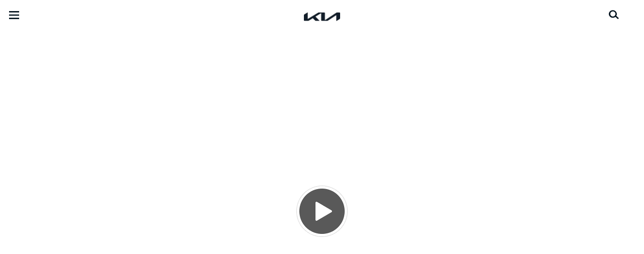

--- FILE ---
content_type: text/html; charset=UTF-8
request_url: https://concessionaria.kia.com/it/autoteam/tutto-su-kia/brand/sounds-in-nature/
body_size: 41078
content:


<!DOCTYPE html>
<html lang="it" class="">






<head>
  
    <script>
        // Initialize the dataLayer array.
        window.dataLayer = window.dataLayer || [];

        // Define the gtag function for pushing arguments to dataLayer.
        function gtag()

        {     dataLayer.push(arguments);   }

        // Set the default consent configuration for various storage types.
        // Setting these to 'denied' means the user's consent is required.
        gtag('consent', 'default',

        {     ad_storage: "denied",     analytics_storage: "denied",     functionality_storage: "denied",     personalization_storage: "denied",     security_storage: "denied", ad_user_data: "denied",    ad_personalization: "denied"}
        );
    </script>
  
    <!-- Google Tag Manager -->
    
      <script>
      (function(w,d,s,l,i){
        w[l]=w[l]||[];w[l].push({'gtm.start':new Date().getTime(),event:'gtm.js'});var f=d.getElementsByTagName(s)[0],
        j=d.createElement(s),dl=l!='dataLayer'?'&l='+l:'';j.async=true;j.src='https://www.googletagmanager.com/gtm.js?id='+i+dl;f.parentNode.insertBefore(j,f);
      })(window,document,'script','dataLayer','GTM-MNVL77XG');
      </script>
    
    
		<!-- End Google Tag Manager -->

  



  <!--KWCMSLIVE-30442 -->
  
  <!--End of KWCMSLIVE-30442 -->
    <title>Sounds in Nature - Movement that inspires | Kia Europe</title>
    <meta http-equiv="X-UA-Compatible" content="IE=11"/>
    <meta name="viewport" content="width=device-width,initial-scale=1.0,minimum-scale=1.0,maximum-scale=5.0"/>
    

    

    

    <link rel="icon" href="/etc.clientlibs/settings/wcm/designs/eut/clientlib/resources/rbr/rbr-fav.ico" type="image/x-icon"/> <!-- 48×48 -->
    <!-- <link rel="icon" href="/etc.clientlibs/settings/wcm/designs/eut/clientlib/resources/rbr/Favicon-Light-180.svg" type="image/svg+xml"> -->
    <link rel="apple-touch-icon" href="/etc.clientlibs/settings/wcm/designs/eut/clientlib/resources/rbr/apple-icon-144x144.png"/><!-- 144x144 -->
    <link rel="preload" href="https://concessionaria.kia.com/etc.clientlibs/settings/wcm/designs/eut/clientlib/resources/rbr/logo_kia_white-rbr.png" as="image"/>
    <link rel="preload" href="https://concessionaria.kia.com/etc.clientlibs/settings/wcm/designs/eut/clientlib/resources/rbr/logo_kia_black-rbr.png" as="image"/>





   <link rel="preconnect" href="https://releases.flowplayer.org"/>

	

    <!-- One trust cookie policy script-->
    



	
        
    
    
  
    
    <script type="text/javascript" class="cookieLocation_top" data-cookielocation="top">
                        function IEdetection() {
                var ua = window.navigator.userAgent;
                var msie = ua.indexOf('MSIE ');
                if (msie > 0) {
                    // IE 10 or older, return version number
                    return ('IE ' + parseInt(ua.substring(
                      msie + 5, ua.indexOf('.', msie)), 10));
                }
                var trident = ua.indexOf('Trident/');
                if (trident > 0) {
                    // IE 11, return version number
                    var rv = ua.indexOf('rv:');
                    return ('IE ' + parseInt(ua.substring(
                      rv + 3, ua.indexOf('.', rv)), 10));
                }
                var edge = ua.indexOf('Edge/');
                if (edge > 0) {
                    //Edge (IE 12+), return version number
                    return ('IE ' + parseInt(ua.substring(
                      edge + 5, ua.indexOf('.', edge)), 10));
                }
                // User uses other browser
                return ('Not IE');
            }


            function OptanonWrapper() {
            if(window.OptanonActiveGroups && !OneTrust.IsAlertBoxClosed() && window.runPrePageView && ["de-de", "es-es"].includes(eut.LOCATION ) && !window.isDealerPage) {
                runPrePageView();
            }
            if(!["nl-nl", "no-nn"].includes(eut.LOCATION )
                 && !window.isOtDependentScriptsLoaded && window.OnetrustActiveGroups && window.waitForElement) {
                var getScriptName = $("script#scriptNameScript").attr("data-scriptName");
                $.getScript("//assets.adobedtm.com/launch-"+getScriptName+".min.js")
                .done(function(script, textStatus) {
                    waitForElement();
                })
                .fail(function(jqxhr, settings, exception) {
                    console.log("loading script failed.");
                }); //loading adobe script once onetrust is loaded
                window.isOtDependentScriptsLoaded = true;
            }
            if(eut.LOCATION == "nl-nl" && window.OptanonActiveGroups?.includes(",4") && OneTrust.IsAlertBoxClosed() && !window.OnetrustNLScriptLoaded) {
                (function(w,d,s,l,i){
                w[l]=w[l]||[];w[l].push({'gtm.start': new Date().getTime(),event:'gtm.js'});var f=d.getElementsByTagName(s)[0],
                j=d.createElement(s),dl=l!='dataLayer'?'&l='+l:'';j.async=true;j.src='https://www.googletagmanager.com/gtm.js?id='+i+dl;f.parentNode.insertBefore(j,f);
                })(window,document,'script','dataLayer','GTM-N8GSVCV');
                window.OnetrustNLScriptLoaded = true;
            }
            if(window.runGtmPageViewEvents && window.DomContentLoaded && !window.ctaCheckFireGTM && window.OneTrust?.IsAlertBoxClosedAndValid()){
                window.runGtmPageViewEvents();
            }
            window.OnetrustHasLoaded = true;
            var isNewBanner= true;
            if(isNewBanner ===true && !window.eut.COUNTRY == 'dk'){
			 var button = document.querySelector('#accept-recommended-btn-handler').cloneNode(true)
             button.style.display = 'inline-block';
             var savePrefencesWrapper = document.querySelector('.save-preference-btn-container')
             var logo = document.querySelector('.pc-footer-logo')

             if (savePrefencesWrapper.querySelector('#accept-recommended-btn-handler') === null) {
                savePrefencesWrapper.appendChild(button)
             }
            }



                if ((document.referrer).indexOf('kia.com') == -1 && OptanonActiveGroups.indexOf(',2,') == -1) {
                    sessionStorage.referrerUrl = document.referrer;
                    sessionStorage.cmpId = location.search.concat("&").substring(location.search.concat("&").indexOf("cmpid")).split("&")[0].split("=")[1];
                    sessionStorage.pageName = $('meta[name=kia_metrics_pagename]').attr("content");
                    sessionStorage.pageUrl = location.href;
                }

                if (jQuery('.cookieLocation_top').length > 0) {
                    if (jQuery('.optanon-alert-box-wrapper').css('display') == "block") {
                        jQuery('#eut_header').animate({ 'margin-top': jQuery('.optanon-alert-box-wrapper').height() }, 500);



                    } else {
                        jQuery('#eut_header').animate({ 'margin-top': 0 }, 500);
                    }
                }
                jQuery('.optanon-alert-box-close').click(function (e) {
                    animateBar();
                });

                var checkCookieStatus, cookieSetCounter = 0;
			var acceptButtonList  = ['.optanon-allow-all','#onetrust-accept-btn-handler'],
              acceptButtonElementList = [];
              acceptButtonList.forEach(function(element, i){
                if(document.querySelector(element)){
                    acceptButtonElementList.push(element);
                }
              });

			  function cookieStatus() {
                    cookieSetCounter++;
                    if (cookieSetCounter > 12) {
                        clearInterval(checkCookieStatus);
                        eut.loading.close();
                    }
                    else {
                        if (OptanonActiveGroups.length > 3) {
                            clearInterval(checkCookieStatus);
                            window.location.reload(true);
                        }
                    }
                }

                var selectorForClickHandler = (acceptButtonElementList && acceptButtonElementList.length > 0)? function(){
					return acceptButtonElementList.join(',')+",.optanon-white-button-middle";
                }():
                function(){
					return ".optanon-white-button-middle";
                }();
			  jQuery(selectorForClickHandler).off('click').on("click", function (e) {
                    animateBar();
                    if (OptanonActiveGroups.length <= 3 && eut.COUNTRY == "de") {
                        eut.loading.open();
                        jQuery('.eut_loading_dim').css('top', '0');
                        jQuery('.eut_loading_dim .loading').css('top', '30px');
                        checkCookieStatus = setInterval(cookieStatus, 300);
                    }
                    var satellite = window._satellite || { track: function () { } };
                    satellite.track('acceptcookies_btn');
                });

				jQuery('#accept-recommended-btn-handler,.save-preference-btn-handler').off('click').on("click", function (e) {
                    var satellite = window._satellite || { track: function () { } };
                    satellite.track('acceptcookies_btn');
                });

                function animateBar() {
                    if (jQuery('.cookieLocation_top').length > 0) {
                        jQuery('.optanon-alert-box-wrapper').css('display', 'none');
                        jQuery('#eut_header').animate({ 'margin-top': 0 }, 500);
                    }
                }


              if(isNewBanner ===true){
                if(!getCookie("OptanonAlertBoxClosed")){
						var banner = document.getElementById("onetrust-banner-sdk");
						var prefpc = document.getElementById("onetrust-pc-sdk");
						var filter = document.getElementsByClassName("onetrust-pc-dark-filter")[0];
						// banner.style = "display: none;";
						// prefpc.style = "display: block !important;";
            // filter.style = "display: block !important;";
            if (!document.all) {
                banner.setAttribute('style', 'display: none');
                prefpc.setAttribute('style', 'display: block!important');
                filter.setAttribute('style', 'display: block!important');
            } else {
                banner.style = 'display: none;';
                prefpc.style = 'display: block !important;';
                filter.style = 'display: block !important;';
            }

					}
					function getCookie(name) {
					var value = "; " + document.cookie;
					var parts = value.split("; " + name + "=");
					if (parts.length == 2)
						return parts.pop().split(";").shift();
				}
              }else{
        var browserResult = IEdetection();
        if(browserResult && browserResult !== "Not IE"){
             var checkExist = setInterval(function() {
               if (jQuery('.cookieLocation_top').length > 0 && jQuery('.optanon-alert-box-wrapper').css('display', 'block') ){
                  setTimeout(function(){
                    document.querySelector(".otFlat#onetrust-banner-sdk").style.overflowY = "hidden";
                  },2000);
                  clearInterval(checkExist);
               }
               }, 100);


        }
    }
                window.isOnetrustLoaded = true;
            }
            window.sat_track = false;
        </script>
    <script type="text/plain" class="optanon-category-3">
          window.isCookieAccepted = "true";
      </script>
    <script type="text/plain" class="optanon-category-4">
          window.isCookieAccepted_Pixel = "true";
    </script>
    <script>
        function safeAdd(v, t) {
        if (!v) return undefined;
        if (t === "int") return parseInt(v) ? parseInt(v) : undefined;
        if (t === "array") return Array.isArray(v) ? v : undefined;
        if (t === "boolean") return typeof v === "boolean" ? v : undefined;
        return v;
    }
    </script>




    <!-- Script ends here-->

    
    
<link rel="stylesheet" href="/etc.clientlibs/foundation/clientlibs/main.min.css" type="text/css"/>
<script src="/etc.clientlibs/clientlibs/granite/jquery.min.js"></script>
<script src="/etc.clientlibs/clientlibs/granite/utils.min.js"></script>
<script src="/etc.clientlibs/clientlibs/granite/jquery/granite.min.js"></script>
<script src="/etc.clientlibs/foundation/clientlibs/jquery.min.js"></script>
<script src="/etc.clientlibs/foundation/clientlibs/shared.min.js"></script>
<script src="/etc.clientlibs/foundation/clientlibs/main.min.js"></script>






    




    

<meta name="kia_metrics_pagename" content="about-kia|brand|sounds-in-nature"/> 


	<script id="scriptNameScript" data-scriptname="EN3998cd70ef0b4b0c8a7463e38fb43e12">
		var getScriptName = $("script#scriptNameScript").attr("data-scriptName");

			function wait(method){
        function loadAdobeAfterOnetrust(method){
          if(!document.querySelector("#onetrust_autoblock_script"))
            return;
          if(window.OnetrustActiveGroups) {
            method();
          } else {
            setTimeout(function(){
              loadAdobeAfterOnetrust(method)
            }, 500);
          }
        }
        if(!!document.querySelector("#onetrust_autoblock_script")) {
          document.querySelector("#onetrust_autoblock_script").onload = function() {
            loadAdobeAfterOnetrust(method);
				  }
        } else {
          loadAdobeAfterOnetrust(method);
        }
				
			}

			    function waitForElement(){
                    if(typeof _satellite !== "undefined"){
                        setTimeout(_satellite.pageBottom(), 500);
                        if(eut && eut.analytics){
                          eut.analytics.track = window._satellite.track;
                        }
                    }
                    else{
                        setTimeout(waitForElement, 0);
                    }
                }

			wait(function(){
				$.getScript("//assets.adobedtm.com/launch-"+getScriptName+".min.js")
				  .done(function(script, textStatus) {
                    waitForElement();
				  })
				  .fail(function(jqxhr, settings, exception) {
					console.log("loading script failed.");
				  });
        window.isOtDependentScriptsLoaded = true;
			});



    </script>



    


<link rel="canonical" href="https://www.kia.com/it/tutto-su-kia/brand/sounds-in-nature/"/>

<!-- meta -->
<meta charset="utf-8"/>
<meta http-equiv="Content-Type" content="text/html;charset=UTF-8"/>
<meta name="keywords"/>
<meta name="description" content="Movement in nature has inspired us for centuries. And now, the sounds of movement in nature have inspired a new instrument that will put you into a creative state of flow."/>
<meta name="title" content="Sounds in Nature"/>
<meta property="og:title" content="Sounds in Nature"/>
<meta property="og:description"/>
<meta property="og:url" content="https://concessionaria.kia.com/it/autoteam/tutto-su-kia/brand/sounds-in-nature/"/>
<meta property="og:image" content="https://concessionaria.kia.com/etc.clientlibs/settings/wcm/designs/eut/clientlib/resources/rbr/kia-company-logo.jpg"/>
<meta name="twitter:title" content="Sounds in Nature"/>
<meta name="twitter:description" content="Movement in nature has inspired us for centuries. And now, the sounds of movement in nature have inspired a new instrument that will put you into a creative state of flow."/>
<meta name="twitter:url" content="https://concessionaria.kia.com/it/autoteam/tutto-su-kia/brand/sounds-in-nature/"/>
<meta name="robots" content='NOODP, NOYDIR'/>
<meta name="format-detection" content="telephone=no"/>
<meta name="twitter:card" content="summary_large_image"/>
<meta name="twitter:image" content="https://concessionaria.kia.com"/>
















<!--// meta -->


    

     

    

    <script type="text/javascript">
        Granite.I18n.setLocale('it-it');

        window.eut = {
            COUNTRY: 'it',
            LANGUAGE: 'it',
            LOCATION: 'it-it',
            EDIT_MODE: 'false',
            PREVIEW_MODE: 'false',
            CURRENCY: '€',
            INCOMPATIBLE_PAGE: 'https:\/\/concessionaria.kia.com\/it\/autoteam\/compatibilita\/',
            MODEL_ID: '',
            EXCLUSIONS: [],
            CURRENCY_COUNTRY : 'de',
            FREESPEE: '',
            WOOS_KEY: 'woos-d9a39f27-87af-30e4-bd68-a89b0e6a5d89'
        };

        //Adobe DTM Variable (Analytics)
        window.dtmDataLayer = {};
    </script>

    
        <script type="text/javascript">
            window.eut.dealerGtmData = {
            dealerName: 'Autoteam S.r.l.',
            dealerId: 'C11VC09136',
            dealerAddress: 'Via Trieste, 4',
            dealerPostcode: '37045',
            dealerResidence : 'Legnago (VR)'
            };
        </script>
    
    <!--Structured FAQ component data-->
    
    <!-- End of Structured FAQ component data-->

	

    
     <!--KWCMSLIVE-20355-->
        <!-- Freespee widget implementation -->
        <script type="text/javascript">
        var __fs_conf = __fs_conf || [];
            __fs_conf.push(['setAdv',{'id': 'kiaitaly'}]);
            __fs_conf.push(['setCookieDomain', '.kia.com']);
            __fs_conf.push(['numberDetection', false]);
        </script>
        <script type="text/javascript" src="//analytics.freespee.com/js/external/fs.js"></script>
        <script type="text/javascript">
            function replaceNumber(c) {
                var dealerNumber= c.getAttribute('data-id');
                dealerNumber = dealerNumber.substring(dealerNumber.length-4);
                var dealerName= c.getAttribute('data-name');
                var dealerPhone =  c.getAttribute('data-phone');
                var shard = 0;
                var cpNumber = dealerPhone.substring(dealerPhone.length-4);
               for (var i=0; i<cpNumber.length; i++) {
                   shard+=parseInt(cpNumber[i]);
               }
               __fs_dncs_instance.getNumber(
                function(ref,res) {
                        ref.innerHTML=res.local;
                        ref.href = 'tel:'+res.e164;
                    },
                    c,
                    c.getAttribute('data-phone'),
                    'kiaitaly',
                    shard,
                    '&custnr='+dealerNumber+'&custname='+dealerName,
                    null
                );
              if(find_a_dealer_click)
                find_a_dealer_click(dealerNumber, dealerName);
            }
        </script>
    
  
  
	
    
<script src="/etc.clientlibs/settings/wcm/designs/eut/clientlib/libs/libs.min.js"></script>



	
    
<link rel="stylesheet" href="/etc.clientlibs/settings/wcm/designs/eutSpec/clientlib/it/libs/common.min.css" type="text/css"/>
<script src="/etc.clientlibs/settings/wcm/designs/eutSpec/clientlib/it/libs/common.min.js"></script>



	
    
<link rel="stylesheet" href="/etc.clientlibs/settings/wcm/designs/eut/clientlib/libs/components.min.css" type="text/css"/>



	
</head>



  <body class="bg_white">

    <!-- Google Tag Manager (noscript) -->  
    
      <noscript><iframe src="https://www.googletagmanager.com/ns.html?id=GTM-MNVL77XG" height="0" width="0" style="display:none;visibility:hidden"></iframe></noscript>
    
    
		
    <!-- End Google Tag Manager (noscript) --> 

  
  
    <div id="accessbility"><a href="#contents">Go to content</a></div>

    <!-- header// -->
    

<header id="eut_header" class="lang  " data-is-homepage="false">
  <div class="eut_header ">
    <div class="eut_header-xl-hidden--cta-buttons">
      
        <ul class="eut_header-xl-hidden-cta-buttons__ctaList">
          
          
          
            <li class="eut_configurator eut_configuratorCarButton" data-gnb-item="carButton">
              <a href="https://concessionaria.kia.com/it/autoteam/guida-all-acquisto/configuratore/" class="eut_cmpe_btn icon ctaButton" onclick="eut.analytics.prop({internal_link: 'conversion|GNB|car configurator'}).track( 'internal_link' );"><span class="configurator"></span>Configuratore</a>
            </li>
          
          
          
          
        </ul>
      
    </div>

    <div class="eut_header_utilityBar eut_header--rbr-spacing">
      <!-- util// -->
      
<div id="eut_util">
	<ul class="util_menu">
	    <li>
	        <a href="javascript:void(0)" class="optanon-toggle-display" role="button">Privacy Settings</a>
	    </li>

        
			<li><a href="https://concessionaria.kia.com/it/autoteam/autorizzazione-trattamento-dati/" target="_self" role="button">Informativa Privacy e Cookie Policy</a></li>
		
			<li><a href="https://concessionaria.kia.com/it/autoteam/test-drive/" role="button">Richiedi un preventivo</a></li>
		
			<li><a href="https://concessionaria.kia.com/it/autoteam/brochure/" role="button">Brochure</a></li>
		
			<li><a href="https://concessionaria.kia.com/it/autoteam/rete-ufficiale/" role="button">Rete ufficiale   </a></li>
		
			<li><a href="https://concessionaria.kia.com/it/autoteam/contatti/" role="button">Contatti</a></li>
		
			<li><a href="https://concessionaria.kia.com/it/autoteam/mykia/" role="button">MyKia</a></li>
		

		
	</ul>
</div>

      <!-- //util -->

      <!-- util_search - only XL // -->
      




  <a id="eut_util_search" href="javascript:void(0)" role="button">
    <div class="u_sch_box">
      <form class="eut_util_searchForm" action="/it/autoteam/ricerca/risultati/" method="get">
        <div class="eut_form_plugin">
          
          <label for="header_search_input" class="eut_text">"Cerca"</label>
          <input type="text" title="Ricerca per parola chiave" id="header_search_input" placeholder="Cerca" name="keyword"/>
          <button type="submit" title="Cerca">"Cerca"</button>
        </div>
      </form>
    </div>
  </a>


      <!-- //util_search - only XL -->

      <!-- country_selector - only XL // -->
      
      <div class="country-selector__wrapper xl-only">
        
<span class="country-list init-country"><a href="javascript:void(0)">CHANGE COUNTRY</a></span>
<div class="overlaY"></div>
<ul class="country-selector">
  
    <li class="country-list" countrycode="eu">
        <a class="countryLink" href="https://www.kia.com/eu/"><span class="countryName Europe"></span>Europe</a>
    </li>
  
    <li class="country-list" countrycode="hr">
        <a class="countryLink" href="https://www.kia.com/hr/"><span class="countryName Croatia"></span>Croatia</a>
    </li>
  
    <li class="country-list">
        <a class="countryLink" href="https://kia.com.cy/"><span class="countryName Cyprus"></span>Cyprus</a>
    </li>
  
    <li class="country-list" countrycode="uk">
        <a class="countryLink" href="https://www.kia.com/uk/"><span class="countryName United Kingdom"></span>United Kingdom</a>
    </li>
  
    <li class="country-list">
        <a class="countryLink" href="https://www.kia-albania.com/"><span class="countryName Albania"></span>Albania</a>
    </li>
  
    <li class="country-list" countrycode="at">
        <a class="countryLink" href="https://www.kia.com/at/"><span class="countryName Austria"></span>Austria</a>
    </li>
  
    <li class="country-list" countrycode="az">
        <a class="countryLink" href="https://www.kia.com/az/"><span class="countryName Azerbaijan"></span>Azerbaijan</a>
    </li>
  
    <li class="country-list" countrycode="be">
        <a class="countryLink" href="https://www.kia.com/be/nl/"><span class="countryName Belgium (Dutch)"></span>Belgium (Dutch)</a>
    </li>
  
    <li class="country-list" countrycode="be">
        <a class="countryLink" href="https://www.kia.com/be/fr/"><span class="countryName Belgium (French)"></span>Belgium (French)</a>
    </li>
  
    <li class="country-list" countrycode="ba">
        <a class="countryLink" href="https://www.kia.com/ba/"><span class="countryName Bosnia-Herzegovina"></span>Bosnia-Herzegovina</a>
    </li>
  
    <li class="country-list" countrycode="gi">
        <a class="countryLink" href="https://www.kia.com/gi/"><span class="countryName Gibraltar"></span>Gibraltar</a>
    </li>
  
    <li class="country-list" countrycode="gr">
        <a class="countryLink" href="https://www.kia.com/gr/"><span class="countryName Greece"></span>Greece</a>
    </li>
  
    <li class="country-list" countrycode="hu">
        <a class="countryLink" href="https://www.kia.com/hu/"><span class="countryName Hungary"></span>Hungary</a>
    </li>
  
    <li class="country-list" countrycode="is">
        <a class="countryLink" href="https://www.kia.com/is/"><span class="countryName Iceland"></span>Iceland</a>
    </li>
  
    <li class="country-list" countrycode="ie">
        <a class="countryLink" href="https://www.kia.com/ie/"><span class="countryName Ireland"></span>Ireland</a>
    </li>
  
    <li class="country-list" countrycode="it">
        <a class="countryLink" href="https://www.kia.com/it/"><span class="countryName Italy"></span>Italia</a>
    </li>
  
    <li class="country-list" countrycode="lv">
        <a class="countryLink" href="https://www.kia.com/lv/"><span class="countryName Latvia"></span>Latvia</a>
    </li>
  
    <li class="country-list" countrycode="nl">
        <a class="countryLink" href="https://www.kia.com/nl/"><span class="countryName Netherlands"></span>Netherlands</a>
    </li>
  
    <li class="country-list" countrycode="no">
        <a class="countryLink" href="https://www.kia.com/no/"><span class="countryName Norway"></span>Norway</a>
    </li>
  
    <li class="country-list" countrycode="pl">
        <a class="countryLink" href="https://www.kia.com/pl/"><span class="countryName Poland"></span>Poland</a>
    </li>
  
    <li class="country-list" countrycode="pt">
        <a class="countryLink" href="https://www.kia.com/pt/"><span class="countryName Portugal"></span>Portugal</a>
    </li>
  
    <li class="country-list" countrycode="ro">
        <a class="countryLink" href="https://www.kia.com/ro/"><span class="countryName Romania"></span>Romania</a>
    </li>
  
    <li class="country-list" countrycode="rs">
        <a class="countryLink" href="https://www.kia.com/rs/"><span class="countryName Serbia"></span>Serbia</a>
    </li>
  
    <li class="country-list" countrycode="sk">
        <a class="countryLink" href="https://www.kia.com/sk/"><span class="countryName Slovakia"></span>Slovakia</a>
    </li>
  
    <li class="country-list" countrycode="se">
        <a class="countryLink" href="https://www.kia.com/se/"><span class="countryName Sweden"></span>Sweden</a>
    </li>
  
    <li class="country-list" countrycode="ch">
        <a class="countryLink" href="https://www.kia.com/ch/"><span class="countryName Switzerland"></span>Switzerland</a>
    </li>
  
    <li class="country-list" countrycode="tr">
        <a class="countryLink" href="https://www.kia.com/tr"><span class="countryName Turkey"></span>Turkey</a>
    </li>
  
    <li class="country-list" countrycode="ua">
        <a class="countryLink" href="https://www.kia.com/ua"><span class="countryName Ukraine"></span>Ukraine</a>
    </li>
  
    <li class="country-list" countrycode="bg">
        <a class="countryLink" href="https://www.kia.com/bg/"><span class="countryName Bulgaria"></span>Bulgaria</a>
    </li>
  
    <li class="country-list">
        <a class="countryLink" href="https://kiacanarias.es/"><span class="countryName Canary Islands"></span>Canary Islands</a>
    </li>
  
    <li class="country-list" countrycode="cz">
        <a class="countryLink" href="https://www.kia.com/cz/"><span class="countryName Czech Republic"></span>Czech Republic</a>
    </li>
  
    <li class="country-list" countrycode="fi">
        <a class="countryLink" href="https://www.kia.com/fi/"><span class="countryName Finland"></span>Finland</a>
    </li>
  
    <li class="country-list" countrycode="dk">
        <a class="countryLink" href="https://www.kia.com/dk/"><span class="countryName Denmark"></span>Denmark</a>
    </li>
  
    <li class="country-list" countrycode="de">
        <a class="countryLink" href="https://www.kia.com/de/"><span class="countryName Germany"></span>Germany</a>
    </li>
  
    <li class="country-list">
        <a class="countryLink" href="https://www.kia.ee/"><span class="countryName Estonia"></span>Estonia</a>
    </li>
  
    <li class="country-list" countrycode="lu">
        <a class="countryLink" href="https://www.kia.com/lu/"><span class="countryName Luxembourg"></span>Luxembourg</a>
    </li>
  
    <li class="country-list">
        <a class="countryLink" href="https://www.kia.lt/"><span class="countryName Lithuania"></span>Lithuania</a>
    </li>
  
    <li class="country-list">
        <a class="countryLink" href="https://www.kia.co.me/"><span class="countryName Montenegro"></span>Montenegro</a>
    </li>
  
    <li class="country-list">
        <a class="countryLink" href="https://www.kia.si/"><span class="countryName Slovenia"></span>Slovenia</a>
    </li>
  
    <li class="country-list" countrycode="es">
        <a class="countryLink" href="https://www.kia.com/es/"><span class="countryName Spain"></span>Spain</a>
    </li>
  
    <li class="country-list" countrycode="mt">
        <a class="countryLink" href="https://www.kia.com/mt/"><span class="countryName Malta"></span>Malta</a>
    </li>
  
    <li class="country-list">
        <a class="countryLink" href="https://www.kiageorgia.com/"><span class="countryName Georgia"></span>Georgia</a>
    </li>
  
    <li class="country-list" countrycode="ht">
        <a class="countryLink" href="https://kia.md/"><span class="countryName Moldova"></span>Moldova</a>
    </li>
  
    <li class="country-list" countrycode="ht">
        <a class="countryLink" href="https://kia.mk/"><span class="countryName Macedonia"></span>Macedonia</a>
    </li>
  
    <li class="country-list" countrycode="fr">
        <a class="countryLink" href="https://www.kia.com/fr/"><span class="countryName France"></span>France</a>
    </li>
  

</ul>

      </div>
      
      <!-- //country_selector - only XL -->
    </div>

    <div class="eut_header_navigation eut_header--rbr-spacing">
      <button type="button" class="eut_gnb_opener" title="open menu"><span class="sr-only">open menu</span></button>

      <!-- select language// -->
      

<div class="eut_select_language">
	<p>
		
			<a href="/it/dealer-master/tutto-su-kia/brand/sounds-in-nature/">
				it-dealer-master
			</a>
		
			<a href="/it/dealer-master-group/tutto-su-kia/brand/sounds-in-nature/">
				it-dealer-master-group
			</a>
		
			<a href="/it/dealer-master-single/tutto-su-kia/brand/sounds-in-nature/">
				it-dealer-master-single
			</a>
		
			<a href="/it/vadala/about-kia/brand/sounds-in-nature/">
				it-vadala
			</a>
		
			<a href="/it/astercar/tutto-su-kia/brand/sounds-in-nature/">
				it-astercar
			</a>
		
			<a href="/it/autoalpina/tutto-su-kia/brand/sounds-in-nature/">
				it-autoalpina
			</a>
		
			<a href="/it/autocentrocarrera/tutto-su-kia/brand/sounds-in-nature/">
				it-autocentrocarrera
			</a>
		
			<a href="/it/autoe/tutto-su-kia/brand/sounds-in-nature/">
				it-autoe
			</a>
		
			<a href="/it/autogrifone/tutto-su-kia/brand/sounds-in-nature/">
				it-autogrifone
			</a>
		
			<a href="/it/autolidotre/tutto-su-kia/brand/sounds-in-nature/">
				it-autolidotre
			</a>
		
			<a href="/it/automagenta/tutto-su-kia/brand/sounds-in-nature/">
				it-automagenta
			</a>
		
			<a href="/it/automobilfrance/tutto-su-kia/brand/sounds-in-nature/">
				it-automobilfrance
			</a>
		
			<a href="/it/automondo/tutto-su-kia/brand/sounds-in-nature/">
				it-automondo
			</a>
		
			<a href="/it/autoroyalcompany/tutto-su-kia/brand/sounds-in-nature/">
				it-autoroyalcompany
			</a>
		
			<a href="/it/autoserenissima/tutto-su-kia/brand/sounds-in-nature/">
				it-autoserenissima
			</a>
		
			<a href="/it/autostar/tutto-su-kia/brand/sounds-in-nature/">
				it-autostar
			</a>
		
			<a href="/it/autoteam/tutto-su-kia/brand/sounds-in-nature/" class="active">
				it-autoteam
			</a>
		
			<a href="/it/autotorino/tutto-su-kia/brand/sounds-in-nature/">
				it-autotorino
			</a>
		
			<a href="/it/autovip/tutto-su-kia/brand/sounds-in-nature/">
				it-autovip
			</a>
		
			<a href="/it/autozatti/tutto-su-kia/brand/sounds-in-nature/">
				it-autozatti
			</a>
		
			<a href="/it/becastautomobili/tutto-su-kia/brand/sounds-in-nature/">
				it-becastautomobili
			</a>
		
			<a href="/it/bianchessiauto/tutto-su-kia/brand/sounds-in-nature/">
				it-bianchessiauto
			</a>
		
			<a href="/it/biauto/tutto-su-kia/brand/sounds-in-nature/">
				it-biauto
			</a>
		
			<a href="/it/boattinifrancesco/tutto-su-kia/brand/sounds-in-nature/">
				it-boattinifrancesco
			</a>
		
			<a href="/it/campello/tutto-su-kia/brand/sounds-in-nature/">
				it-campello
			</a>
		
			<a href="/it/catalano/tutto-su-kia/brand/sounds-in-nature/">
				it-catalano
			</a>
		
			<a href="/it/catone/tutto-su-kia/brand/sounds-in-nature/">
				it-catone
			</a>
		
			<a href="/it/cavuotomotors/tutto-su-kia/brand/sounds-in-nature/">
				it-cavuotomotors
			</a>
		
			<a href="/it/ceccatoautomobili/tutto-su-kia/brand/sounds-in-nature/">
				it-ceccatoautomobili
			</a>
		
			<a href="/it/centergroup/tutto-su-kia/brand/sounds-in-nature/">
				it-centergroup
			</a>
		
			<a href="/it/chiaritomotors/tutto-su-kia/brand/sounds-in-nature/">
				it-chiaritomotors
			</a>
		
			<a href="/it/clericiauto/tutto-su-kia/brand/sounds-in-nature/">
				it-clericiauto
			</a>
		
			<a href="/it/conerocar/tutto-su-kia/brand/sounds-in-nature/">
				it-conerocar
			</a>
		
			<a href="/it/euromotor/tutto-su-kia/brand/sounds-in-nature/">
				it-euromotor
			</a>
		
			<a href="/it/ercolaniauto/tutto-su-kia/brand/sounds-in-nature/">
				it-ercolaniauto
			</a>
		
			<a href="/it/ferrarimotors/tutto-su-kia/brand/sounds-in-nature/">
				it-ferrarimotors
			</a>
		
			<a href="/it/ferriauto/tutto-su-kia/brand/sounds-in-nature/">
				it-ferriauto
			</a>
		
			<a href="/it/gecar/tutto-su-kia/brand/sounds-in-nature/">
				it-gecar
			</a>
		
			<a href="/it/geremia/tutto-su-kia/brand/sounds-in-nature/">
				it-geremia
			</a>
		
			<a href="/it/grandprix/tutto-su-kia/brand/sounds-in-nature/">
				it-grandprix
			</a>
		
			<a href="/it/gruppobossoni/tutto-su-kia/brand/sounds-in-nature/">
				it-gruppobossoni
			</a>
		
			<a href="/it/iperauto/tutto-su-kia/brand/sounds-in-nature/">
				it-iperauto
			</a>
		
			<a href="/it/kmotor/tutto-su-kia/brand/sounds-in-nature/">
				it-kmotor
			</a>
		
			<a href="/it/leonori/tutto-su-kia/brand/sounds-in-nature/">
				it-leonori
			</a>
		
			<a href="/it/lunarossa/tutto-su-kia/brand/sounds-in-nature/">
				it-lunarossa
			</a>
		
			<a href="/it/magmotors/tutto-su-kia/brand/sounds-in-nature/">
				it-magmotors
			</a>
		
			<a href="/it/mcmotors/tutto-su-kia/brand/sounds-in-nature/">
				it-mcmotors
			</a>
		
			<a href="/it/mereuauto/tutto-su-kia/brand/sounds-in-nature/">
				it-mereuauto
			</a>
		
			<a href="/it/megamotors/tutto-su-kia/brand/sounds-in-nature/">
				it-megamotors
			</a>
		
			<a href="/it/miauto/tutto-su-kia/brand/sounds-in-nature/">
				it-miauto
			</a>
		
			<a href="/it/motorgroup/tutto-su-kia/brand/sounds-in-nature/">
				it-motorgroup
			</a>
		
			<a href="/it/motork/tutto-su-kia/brand/sounds-in-nature/">
				it-motork
			</a>
		
			<a href="/it/nordauto/tutto-su-kia/brand/sounds-in-nature/">
				it-nordauto
			</a>
		
			<a href="/it/nuovasacar/tutto-su-kia/brand/sounds-in-nature/">
				it-nuovasacar
			</a>
		
			<a href="/it/paciautoquattro/tutto-su-kia/brand/sounds-in-nature/">
				it-paciautoquattro
			</a>
		
			<a href="/it/pasquarelliauto/tutto-su-kia/brand/sounds-in-nature/">
				it-pasquarelliauto
			</a>
		
			<a href="/it/pdm/tutto-su-kia/brand/sounds-in-nature/">
				it-pdm
			</a>
		
			<a href="/it/petrella/tutto-su-kia/brand/sounds-in-nature/">
				it-petrella
			</a>
		
			<a href="/it/puglisauto/tutto-su-kia/brand/sounds-in-nature/">
				it-puglisauto
			</a>
		
			<a href="/it/realiauto/tutto-su-kia/brand/sounds-in-nature/">
				it-realiauto
			</a>
		
			<a href="/it/resicar/tutto-su-kia/brand/sounds-in-nature/">
				it-resicar
			</a>
		
			<a href="/it/rivierauto/tutto-su-kia/brand/sounds-in-nature/">
				it-rivierauto
			</a>
		
			<a href="/it/romeoauto/tutto-su-kia/brand/sounds-in-nature/">
				it-romeoauto
			</a>
		
			<a href="/it/ruggeri/tutto-su-kia/brand/sounds-in-nature/">
				it-ruggeri
			</a>
		
			<a href="/it/scar/tutto-su-kia/brand/sounds-in-nature/">
				it-scar
			</a>
		
			<a href="/it/scotti/tutto-su-kia/brand/sounds-in-nature/">
				it-scotti
			</a>
		
			<a href="/it/secar/tutto-su-kia/brand/sounds-in-nature/">
				it-secar
			</a>
		
			<a href="/it/sevencar/tutto-su-kia/brand/sounds-in-nature/">
				it-sevencar
			</a>
		
			<a href="/it/simcar/tutto-su-kia/brand/sounds-in-nature/">
				it-simcar
			</a>
		
			<a href="/it/start/tutto-su-kia/brand/sounds-in-nature/">
				it-start
			</a>
		
			<a href="/it/tamburini/tutto-su-kia/brand/sounds-in-nature/">
				it-tamburini
			</a>
		
			<a href="/it/unica/tutto-su-kia/brand/sounds-in-nature/">
				it-unica
			</a>
		
			<a href="/it/vento/tutto-su-kia/brand/sounds-in-nature/">
				it-vento
			</a>
		
			<a href="/it/zeuscar/tutto-su-kia/brand/sounds-in-nature/">
				it-zeuscar
			</a>
		
			
		
			<a href="/it/dealer-master-service/tutto-su-kia/brand/sounds-in-nature/">
				it-dealer-master-service
			</a>
		
	</p>
</div>




      <!-- //select language -->

      <!-- gnb// -->
      




<input type="hidden" id="checkDisclaimer" value="false"/>
<nav class="gnbNavigation">
  <ul id="eut_gnb">
    
      <li class="gnbListItem gnbListItem--left eut_nav_newcar">
        
        
          <a href="#">Modelli</a>
        


        
          <div class="eut_nav_dth2">
            

<ul class="newcar_category eut_header--rbr-spacing">
  <li class="category active">
    <a href="javascript:;" data-category="all">
      Tutte le auto
    </a>
  </li>

  
    <li class="category">
      <a href="javascript:;" data-category="93">
        Benzina
      </a>
    </li>
  
    <li class="category">
      <a href="javascript:;" data-category="94">
        Diesel
      </a>
    </li>
  
    <li class="category">
      <a href="javascript:;" data-category="98">
        Mild Hybrid
      </a>
    </li>
  
    <li class="category">
      <a href="javascript:;" data-category="96">
        Hybrid
      </a>
    </li>
  
    <li class="category">
      <a href="javascript:;" data-category="97">
        Plug-in Hybrid
      </a>
    </li>
  
    <li class="category">
      <a href="javascript:;" data-category="99">
        Elettrico
      </a>
    </li>
  
    <li class="category">
      <a href="javascript:;" data-category="248">
        PBV
      </a>
    </li>
  


  <!-- KWCMSLIVE-18429 -->
  

  <!-- KWCMSLIVE-18429 -->

  <!-- KWCMSLIVE-34119 -->
  
  <!-- KWCMSLIVE-34119 -->

  



</ul>

            
              <div class="eut_header--rbr-spacing">
                <div>
                  <ul class="newcar_list">
                    
                      <li class="category_item " data-model-id="X9-W5-*">
                        
                        
                          <p>
                        

                        <span class="img_area">
                          <picture class="lazy">
                            <!--[if IE 9]><video style="display: none;"><![endif]-->
                            <source data-srcset="/content/dam/kwcms/kme/global/en/assets/static/common/kia-company-logo.jpg" media="(max-width: 1024px)"/>
                            <!--[if IE 9]></video><![endif]-->
                            <img data-srcset="/content/dam/kwcms/kme/global/en/assets/static/common/kia-company-logo.jpg" alt="EV5"/>
                          </picture>
                        </span>
                          
                              <strong translate="no">EV5</strong>
                          
                          
                              <!-- Data fixing changes here -->
                        

                        
                          
                        
                        
                          
                            
                            
                              
                            
                            
                          

                        
                        

                        

                        
                        


                        
                        
                          </p>
                        
                      </li>

                    
                      <li class="category_item 93 " data-model-id="G6-S6-*">
                        
                        
                          <p>
                        

                        <span class="img_area">
                          <picture class="lazy">
                            <!--[if IE 9]><video style="display: none;"><![endif]-->
                            <source data-srcset="/content/dam/kwcms/kme/it/it/assets/contents/gnb/kia-picanto-gls-my25-gpl-520x260.png" media="(max-width: 1024px)"/>
                            <!--[if IE 9]></video><![endif]-->
                            <img data-srcset="/content/dam/kwcms/kme/it/it/assets/contents/gnb/kia-picanto-gls-my25-gpl-268x134.png" alt="Picanto"/>
                          </picture>
                        </span>
                          
                              <strong translate="no">Picanto</strong>
                          
                          
                              <!-- Data fixing changes here -->
                        

                        
                          
                        
                        
                          
                            
                            
                              
                            
                            
                          

                        
                        

                        

                        
                        


                        
                        
                          </p>
                        
                      </li>

                    
                      <li class="category_item 93 98 " data-model-id="H8-W5-*">
                        
                          <!-- KWCMSLIVE-14880 START -->
                          <a href="https://concessionaria.kia.com/it/autoteam/modelli/stonic-ybcuv/informazioni/" target="_self">
                            <!-- KWCMSLIVE-14880 END -->
                        
                        

                        <span class="img_area">
                          <picture class="lazy">
                            <!--[if IE 9]><video style="display: none;"><![endif]-->
                            <source data-srcset="/content/dam/kwcms/kme/global/en/assets/gnb/kia-stonic-gtl-v1-520x260-icon.png" media="(max-width: 1024px)"/>
                            <!--[if IE 9]></video><![endif]-->
                            <img data-srcset="/content/dam/kwcms/kme/global/en/assets/gnb/kia-stonic-gtl-v1-268x134-icon.png" alt="Stonic"/>
                          </picture>
                        </span>
                          
                              <strong translate="no">Nuova Stonic</strong>
                          
                          
                              <!-- Data fixing changes here -->
                        

                        
                          
                        
                        
                          
                            
                            
                              
                            
                            
                          

                        
                        

                        

                        
                        


                        
                          </a>
                        
                        
                      </li>

                    
                      <li class="category_item 93 98 " data-model-id="J7-S8-*">
                        
                          <!-- KWCMSLIVE-14880 START -->
                          <a href="https://concessionaria.kia.com/it/autoteam/modelli/cd-cuv/informazioni/" target="_self">
                            <!-- KWCMSLIVE-14880 END -->
                        
                        

                        <span class="img_area">
                          <picture class="lazy">
                            <!--[if IE 9]><video style="display: none;"><![endif]-->
                            <source data-srcset="/content/dam/kwcms/kme/global/en/assets/kpms/model/j7s8_26_m_mcd6re3z.png" media="(max-width: 1024px)"/>
                            <!--[if IE 9]></video><![endif]-->
                            <img data-srcset="/content/dam/kwcms/kme/it/it/assets/contents/gnb/kia-xceed-gtl-my23-range-m-gpl.png" alt="XCeed"/>
                          </picture>
                        </span>
                          
                              <strong translate="no">XCEED</strong>
                          
                          
                              <!-- Data fixing changes here -->
                        

                        
                          
                        
                        
                          
                            
                            
                              
                            
                            
                          

                        
                        

                        

                        
                        


                        
                          </a>
                        
                        
                      </li>

                    
                      <li class="category_item 96 " data-model-id="0T-W5-EV1">
                        
                          <!-- KWCMSLIVE-14880 START -->
                          <a href="https://concessionaria.kia.com/it/autoteam/modelli/niro-sg2/informazioni/" target="_self">
                            <!-- KWCMSLIVE-14880 END -->
                        
                        

                        <span class="img_area">
                          <picture class="lazy">
                            <!--[if IE 9]><video style="display: none;"><![endif]-->
                            <source data-srcset="/content/dam/kwcms/kme/it/it/assets/contents/gnb/kia-niro-trifuel-my25-v1-520x260_3.png" media="(max-width: 1024px)"/>
                            <!--[if IE 9]></video><![endif]-->
                            <img data-srcset="/content/dam/kwcms/kme/it/it/assets/contents/gnb/kia-niro-trifuel-my25-v1-268x134_3.png" alt="Nuova Kia Niro"/>
                          </picture>
                        </span>
                          
                              <strong translate="no">Niro Full-Hybrid</strong>
                          
                          
                              <!-- Data fixing changes here -->
                        

                        
                          
                        
                        
                          
                            
                            
                              
                            
                            
                          

                        
                        

                        

                        
                        


                        
                          </a>
                        
                        
                      </li>

                    
                      <li class="category_item 97 " data-model-id="0T-W5-EV2">
                        
                          <!-- KWCMSLIVE-14880 START -->
                          <a href="https://concessionaria.kia.com/it/autoteam/modelli/niro-sg2/informazioni/" target="_self">
                            <!-- KWCMSLIVE-14880 END -->
                        
                        

                        <span class="img_area">
                          <picture class="lazy">
                            <!--[if IE 9]><video style="display: none;"><![endif]-->
                            <source data-srcset="/content/dam/kwcms/kme/global/en/assets/gnb/kia-niro-phev-my23-range-v1-520x260.png" media="(max-width: 1024px)"/>
                            <!--[if IE 9]></video><![endif]-->
                            <img data-srcset="/content/dam/kwcms/kme/global/en/assets/gnb/kia-niro-phev-my23-range-v1-268x134.png" alt="Kia Niro PHEV"/>
                          </picture>
                        </span>
                          
                              <strong translate="no">Niro Plug-in Hybrid</strong>
                          
                          
                              <!-- Data fixing changes here -->
                        

                        
                          
                        
                        
                          
                            
                            
                              
                            
                            
                          

                        
                        

                        

                        
                        


                        
                          </a>
                        
                        
                      </li>

                    
                      <li class="category_item 99 " data-model-id="TO-W5-*">
                        
                          <!-- KWCMSLIVE-14880 START -->
                          <a href="https://concessionaria.kia.com/it/autoteam/modelli/niro-sg2/informazioni/" target="_self">
                            <!-- KWCMSLIVE-14880 END -->
                        
                        

                        <span class="img_area">
                          <picture class="lazy">
                            <!--[if IE 9]><video style="display: none;"><![endif]-->
                            <source data-srcset="/content/dam/kwcms/kme/it/it/assets/contents/gnb/kia-niro-ev-my23-520x260.png" media="(max-width: 1024px)"/>
                            <!--[if IE 9]></video><![endif]-->
                            <img data-srcset="/content/dam/kwcms/kme/it/it/assets/contents/gnb/kia-niro-ev-my23-268x134.png" alt="Kia Niro"/>
                          </picture>
                        </span>
                          
                              <strong translate="no">Niro EV</strong>
                          
                          
                              <!-- Data fixing changes here -->
                        

                        
                          
                        
                        
                          
                            
                            
                              
                            
                            
                          

                        
                        

                        

                        
                        


                        
                          </a>
                        
                        
                      </li>

                    
                      <li class="category_item 99 " data-model-id="7Z-S6-*">
                        
                        
                          <p>
                        

                        <span class="img_area">
                          <picture class="lazy">
                            <!--[if IE 9]><video style="display: none;"><![endif]-->
                            <source data-srcset="/content/dam/kwcms/kme/global/en/assets/gnb/kia-ev4-gtl-my26-v2-520x260-icon.png" media="(max-width: 1024px)"/>
                            <!--[if IE 9]></video><![endif]-->
                            <img data-srcset="/content/dam/kwcms/kme/global/en/assets/gnb/kia-ev4-gtl-my26-v2-268x134-icon.png" alt="ev4"/>
                          </picture>
                        </span>
                          
                              <strong translate="no">EV4</strong>
                          
                          
                              <!-- Data fixing changes here -->
                        

                        
                          
                        
                        
                          
                            
                            
                              
                            
                            
                          

                        
                        

                        

                        
                        


                        
                        
                          </p>
                        
                      </li>

                    
                      <li class="category_item 93 98 " data-model-id="HW-W5-*">
                        
                          <!-- KWCMSLIVE-14880 START -->
                          <a href="https://concessionaria.kia.com/it/autoteam/modelli/sportage-nq5/informazioni/" target="_self">
                            <!-- KWCMSLIVE-14880 END -->
                        
                        

                        <span class="img_area">
                          <picture class="lazy">
                            <!--[if IE 9]><video style="display: none;"><![endif]-->
                            <source data-srcset="/content/dam/kwcms/kme/global/en/assets/gnb/kia-sportage-hev-my26-gtl-v1-520x260.png" media="(max-width: 1024px)"/>
                            <!--[if IE 9]></video><![endif]-->
                            <img data-srcset="/content/dam/kwcms/kme/global/en/assets/gnb/kia-sportage-hev-my26-gtl-v1-268x134.png" alt="Kia Sportage"/>
                          </picture>
                        </span>
                          
                              <strong translate="no">Nuovo Sportage</strong>
                          
                          
                              <!-- Data fixing changes here -->
                        

                        
                          
                        
                        
                          
                            
                            
                              
                            
                            
                          

                        
                        

                        

                        
                        


                        
                          </a>
                        
                        
                      </li>

                    
                      <li class="category_item 96 " data-model-id="JY-W5-EV1">
                        
                          <!-- KWCMSLIVE-14880 START -->
                          <a href="https://concessionaria.kia.com/it/autoteam/modelli/sportage-nq5/informazioni/" target="_self">
                            <!-- KWCMSLIVE-14880 END -->
                        
                        

                        <span class="img_area">
                          <picture class="lazy">
                            <!--[if IE 9]><video style="display: none;"><![endif]-->
                            <source data-srcset="/content/dam/kwcms/kme/global/en/assets/gnb/kia-sportage-hev-my26-gls-v1-520x260.png" media="(max-width: 1024px)"/>
                            <!--[if IE 9]></video><![endif]-->
                            <img data-srcset="/content/dam/kwcms/kme/global/en/assets/gnb/kia-sportage-hev-my26-gls-v1-268x134.png" alt="Kia Sportage"/>
                          </picture>
                        </span>
                          
                              <strong translate="no">Nuovo Sportage Hybrid</strong>
                          
                          
                              <!-- Data fixing changes here -->
                        

                        
                          
                        
                        
                          
                            
                            
                              
                            
                            
                          

                        
                        

                        

                        
                        


                        
                          </a>
                        
                        
                      </li>

                    
                      <li class="category_item 97 " data-model-id="JY-W5-EV2">
                        
                          <!-- KWCMSLIVE-14880 START -->
                          <a href="https://concessionaria.kia.com/it/autoteam/modelli/sportage-nq5/informazioni/" target="_self">
                            <!-- KWCMSLIVE-14880 END -->
                        
                        

                        <span class="img_area">
                          <picture class="lazy">
                            <!--[if IE 9]><video style="display: none;"><![endif]-->
                            <source data-srcset="/content/dam/kwcms/kme/global/en/assets/gnb/kia-sportage-hev-my26-gls-v1-520x260.png" media="(max-width: 1024px)"/>
                            <!--[if IE 9]></video><![endif]-->
                            <img data-srcset="/content/dam/kwcms/kme/global/en/assets/gnb/kia-sportage-hev-my26-gls-v1-268x134.png" alt="Kia Sportage PHEV"/>
                          </picture>
                        </span>
                          
                              <strong translate="no">Nuovo Sportage Plug-in Hybrid</strong>
                          
                          
                              <!-- Data fixing changes here -->
                        

                        
                          
                        
                        
                          
                            
                            
                              
                            
                            
                          

                        
                        

                        

                        
                        


                        
                          </a>
                        
                        
                      </li>

                    
                      <li class="category_item 94 " data-model-id="GZ-W7-*">
                        
                        
                          <p>
                        

                        <span class="img_area">
                          <picture class="lazy">
                            <!--[if IE 9]><video style="display: none;"><![endif]-->
                            <source data-srcset="/content/dam/kwcms/kme/global/en/assets/gnb/kia-sorento-ice-my25-v1-520x260.png" media="(max-width: 1024px)"/>
                            <!--[if IE 9]></video><![endif]-->
                            <img data-srcset="/content/dam/kwcms/kme/global/en/assets/gnb/kia-sorento-ice-my25-v1-268x134.png" alt="Kia Sorento Ice "/>
                          </picture>
                        </span>
                          
                              <strong translate="no">Sorento</strong>
                          
                          
                              <!-- Data fixing changes here -->
                        

                        
                          
                        
                        
                          
                            
                            
                              
                            
                            
                          

                        
                        

                        

                        
                        


                        
                        
                          </p>
                        
                      </li>

                    
                      <li class="category_item 99 " data-model-id="AS-W5-*">
                        
                          <!-- KWCMSLIVE-14880 START -->
                          <a href="https://concessionaria.kia.com/it/autoteam/modelli/ev6/informazioni/" target="_self">
                            <!-- KWCMSLIVE-14880 END -->
                        
                        

                        <span class="img_area">
                          <picture class="lazy">
                            <!--[if IE 9]><video style="display: none;"><![endif]-->
                            <source data-srcset="/content/dam/kwcms/kme/it/it/assets/contents/modelli/ev6/kia-ev6-gtl-my25-runwayred-520x260.png" media="(max-width: 1024px)"/>
                            <!--[if IE 9]></video><![endif]-->
                            <img data-srcset="/content/dam/kwcms/kme/it/it/assets/contents/modelli/ev6/kia-ev6-gtl-my25-runwayred-268x134.png" alt="Kia EV6"/>
                          </picture>
                        </span>
                          
                              <strong translate="no">Nuova EV6</strong>
                          
                          
                              <!-- Data fixing changes here -->
                        

                        
                          
                        
                        
                          
                            
                            
                              
                            
                            
                          

                        
                        

                        

                        
                        


                        
                          </a>
                        
                        
                      </li>

                    
                      <li class="category_item 99 " data-model-id="AS-W5-*">
                        
                          <!-- KWCMSLIVE-14880 START -->
                          <a href="https://concessionaria.kia.com/it/autoteam/modelli/ev6-gt/informazioni/" target="_self">
                            <!-- KWCMSLIVE-14880 END -->
                        
                        

                        <span class="img_area">
                          <picture class="lazy">
                            <!--[if IE 9]><video style="display: none;"><![endif]-->
                            <source data-srcset="/content/dam/kwcms/kme/it/it/assets/contents/ev6gt-gnb/ev6-gt-520x260.png" media="(max-width: 1024px)"/>
                            <!--[if IE 9]></video><![endif]-->
                            <img data-srcset="/content/dam/kwcms/kme/it/it/assets/contents/ev6gt-range/ev6-gt-268x134.png" alt="Kia EV6"/>
                          </picture>
                        </span>
                          
                              <strong translate="no">Nuova EV6 GT</strong>
                          
                          
                              <!-- Data fixing changes here -->
                        

                        
                          
                        
                        
                          
                            
                            
                              
                            
                            
                          

                        
                        

                        

                        
                        


                        
                          </a>
                        
                        
                      </li>

                    
                      <li class="category_item 99 " data-model-id="9V-W5-*">
                        
                        
                          <p>
                        

                        <span class="img_area">
                          <picture class="lazy">
                            <!--[if IE 9]><video style="display: none;"><![endif]-->
                            <source data-srcset="/content/dam/kwcms/kme/it/it/assets/contents/new-cars/ev3/gnb/kia-ev3-gtline-ev-my25-v3-520x260.png" media="(max-width: 1024px)"/>
                            <!--[if IE 9]></video><![endif]-->
                            <img data-srcset="/content/dam/kwcms/kme/it/it/assets/contents/new-cars/ev3/gnb/kia-ev3-gtline-ev-my25-v3-268x134.png" alt="kia EV3"/>
                          </picture>
                        </span>
                          
                              <strong translate="no">EV3</strong>
                          
                          
                              <!-- Data fixing changes here -->
                        

                        
                          
                        
                        
                          
                            
                            
                              
                            
                            
                          

                        
                        

                        

                        
                        


                        
                        
                          </p>
                        
                      </li>

                    
                      <li class="category_item 99 " data-model-id="7W-B5-*">
                        
                        
                          <p>
                        

                        <span class="img_area">
                          <picture class="lazy">
                            <!--[if IE 9]><video style="display: none;"><![endif]-->
                            <source data-srcset="/content/dam/kwcms/kme/global/en/assets/gnb/kia-pv5-passenger-my26-v3-520x260.png" media="(max-width: 1024px)"/>
                            <!--[if IE 9]></video><![endif]-->
                            <img data-srcset="/content/dam/kwcms/kme/global/en/assets/gnb/kia-pv5-passenger-my26-v3-268x134.png" alt="PV5 Passenger"/>
                          </picture>
                        </span>
                          
                              <strong translate="no">PV5 Passenger</strong>
                          
                          
                              <!-- Data fixing changes here -->
                        

                        
                          
                        
                        
                          
                            
                            
                              
                            
                            
                          

                        
                        

                        

                        
                        


                        
                        
                          </p>
                        
                      </li>

                    
                      <li class="category_item " data-model-id="7W-FA-*">
                        
                        
                          <p>
                        

                        <span class="img_area">
                          <picture class="lazy">
                            <!--[if IE 9]><video style="display: none;"><![endif]-->
                            <source data-srcset="/content/dam/kwcms/kme/global/en/assets/gnb/kia-pv5-cargo-my26-v3-520x260-b.png" media="(max-width: 1024px)"/>
                            <!--[if IE 9]></video><![endif]-->
                            <img data-srcset="/content/dam/kwcms/kme/global/en/assets/gnb/kia-pv5-cargo-my26-v3-268x134-b.png" alt="PV5 Cargo"/>
                          </picture>
                        </span>
                          
                              <strong translate="no">PV5 Cargo</strong>
                          
                          
                              <!-- Data fixing changes here -->
                        

                        
                          
                        
                        
                          
                            
                            
                              
                            
                            
                          

                        
                        

                        

                        
                        


                        
                        
                          </p>
                        
                      </li>

                    
                    
                    
                    
                      <li class="category_item">
                        <a href="https://www.kia.com/it/pbv/about/" target="_self">
                          <span class="img_area">
                        <picture class="">
                          <source data-srcset="/content/dam/kwcms/kme/global/en/assets/gnb/kia-pvb-ev-my25-v2-520x260.png" media="(max-width: 1024px)" srcset="/content/dam/kwcms/kme/global/en/assets/gnb/kia-pvb-ev-my25-v2-520x260.png"/>
                          <img data-srcset="/content/dam/kwcms/kme/global/en/assets/gnb/kia-pvb-ev-my25-v3-268x134.png" alt="PBV" srcset="/content/dam/kwcms/kme/global/en/assets/gnb/kia-pvb-ev-my25-v2-520x260.png" class="fade-in"/>
                        </picture>
                        </span>
                          <strong>PBV</strong>
                        </a>
                      </li>
                    

                    
                    
                  </ul>

                  
                </div>
              </div>
            
          </div>
        

        
      </li>
    
      <li class="gnbListItem gnbListItem--left ">
        
        
          <a href="#">Guida all'acquisto</a>
        


        

        
          <ul class="eut_nav_dth2">
            
              <li>
                <a href="https://concessionaria.kia.com/it/autoteam/guida-all-acquisto/promozioni/">Promozioni</a>
              </li>
            
              <li>
                <a href="https://concessionaria.kia.com/it/autoteam/guida-all-acquisto/promozioni-locali/" target="_self">La tecnologia sostenibile di Kia e gli ecoincentivi statali</a>
              </li>
            
              <li>
                <a href="https://concessionaria.kia.com/it/autoteam/guida-all-acquisto/kia-flex/">Kia Flex</a>
              </li>
            
              <li>
                <a href="https://concessionaria.kia.com/it/autoteam/guida-all-acquisto/kia-finance/" target="_self">Kia Finance</a>
              </li>
            
              <li>
                <a href="https://concessionaria.kia.com/it/autoteam/guida-all-acquisto/renting-privati/" target="_self">Kia Renting Privati</a>
              </li>
            
              <li>
                <a href="https://concessionaria.kia.com/it/autoteam/guida-all-acquisto/usato/">Usato</a>
              </li>
            
              <li>
                <a href="https://concessionaria.kia.com/it/autoteam/guida-all-acquisto/gamma-gpl/">Gamma GPL</a>
              </li>
            
              <li>
                <a href="https://concessionaria.kia.com/it/autoteam/guida-all-acquisto/niro-trifuel/">Niro Tri-Fuel</a>
              </li>
            
              <li>
                <a href="https://concessionaria.kia.com/it/autoteam/guida-all-acquisto/configuratore/">Configuratore</a>
              </li>
            
              <li>
                <a href="https://concessionaria.kia.com/it/autoteam/guida-all-acquisto/live-showroom/">Live Showroom</a>
              </li>
            
              <li>
                <a href="https://concessionaria.kia.com/it/autoteam/guida-all-acquisto/tyre-labels/" target="_self">Informazioni generali sull'etichetta degli pneumatici</a>
              </li>
            
              <li>
                <a href="https://concessionaria.kia.com/it/autoteam/guida-all-acquisto/engine-audio-levels/">Livelli di emissioni acustiche del motore</a>
              </li>
            
          </ul>
        
      </li>
    
      <li class="gnbListItem gnbListItem--left ">
        
        
          <a href="#">Mobilità Elettrica</a>
        


        

        
          <ul class="eut_nav_dth2">
            
              <li>
                <a href="https://concessionaria.kia.com/it/autoteam/tutto-su-kia/inspiredbykia/">Be #inspiredbykia</a>
              </li>
            
              <li>
                <a href="https://concessionaria.kia.com/it/autoteam/tutto-su-kia/brand/experience/technology-that-moves-you/">Technology that moves you</a>
              </li>
            
              <li>
                <a href="https://concessionaria.kia.com/it/autoteam/mobilita-elettrica/electrification/">Tutto sull’elettrificazione </a>
              </li>
            
              <li>
                <a href="https://concessionaria.kia.com/it/autoteam/mobilita-elettrica/calcola-i-tempi-di-ricarica/">Calcola i tempi di ricarica</a>
              </li>
            
              <li>
                <a href="https://concessionaria.kia.com/it/autoteam/mobilita-elettrica/kia-charge/">Kia Charge</a>
              </li>
            
              <li>
                <a href="https://concessionaria.kia.com/it/autoteam/mobilita-elettrica/kia-connect/">Kia Connect </a>
              </li>
            
              <li>
                <a href="https://concessionaria.kia.com/it/autoteam/mobilita-elettrica/ricaricare-auto-elettrica/">Ricaricare Auto Elettrica</a>
              </li>
            
          </ul>
        
      </li>
    
    <li class="gnbListItem--filler" aria-hidden="true"></li>
    
      <li class="gnbListItem gnbListItem--right">
        
        
          <a href="#">Business</a>
        
        <ul class="eut_nav_dth2">
          
            <li>
              <a href="https://concessionaria.kia.com/it/autoteam/kia-business/gamma-business/kia-renting-business/" target="_self">Kia Renting</a>
            </li>
          
            <li>
              <a href="https://concessionaria.kia.com/it/autoteam/kia-business/k-lease/">K-LEASE</a>
            </li>
          
            <li>
              <a href="https://concessionaria.kia.com/it/autoteam/kia-business/business-center/">Business Center</a>
            </li>
          
            <li>
              <a href="https://concessionaria.kia.com/it/autoteam/kia-business/grandi-flotte/">Grandi flotte</a>
            </li>
          
            <li>
              <a href="https://concessionaria.kia.com/it/autoteam/kia-business/gamma-business/" target="_self">Gamma Business</a>
            </li>
          
        </ul>
      </li>
    
      <li class="gnbListItem gnbListItem--right">
        
        
          <a href="#">Service</a>
        
        <ul class="eut_nav_dth2">
          
            <li>
              <a href="https://concessionaria.kia.com/it/autoteam/service/">Kia Service</a>
            </li>
          
            <li>
              <a href="https://concessionaria.kia.com/it/autoteam/service/offerte-kia/" target="_self">Offerte </a>
            </li>
          
            <li>
              <a href="https://concessionaria.kia.com/it/autoteam/service/kia-winter-services/">Kia Winter Services</a>
            </li>
          
            <li>
              <a href="https://concessionaria.kia.com/it/autoteam/service/kia-summer-services/">Kia Summer Services</a>
            </li>
          
            <li>
              <a href="https://concessionaria.kia.com/it/autoteam/service/kia-care/">Kia Care</a>
            </li>
          
            <li>
              <a href="https://concessionaria.kia.com/it/autoteam/service/accessori/">Accessori</a>
            </li>
          
            <li>
              <a href="https://concessionaria.kia.com/it/autoteam/service/why-genuine/" target="_self">Ricambi originali</a>
            </li>
          
            <li>
              <a href="https://concessionaria.kia.com/it/autoteam/service/assistenza/">Assistenza</a>
            </li>
          
            <li>
              <a href="https://concessionaria.kia.com/it/autoteam/service/kia-merchandise/" target="_self">Merchandise Kia </a>
            </li>
          
        </ul>
      </li>
    
      <li class="gnbListItem gnbListItem--right">
        
        
          <a href="#">Tutto su Kia</a>
        
        <ul class="eut_nav_dth2">
          
            <li>
              <a href="https://concessionaria.kia.com/it/autoteam/tutto-su-kia/chi-siamo/" target="_self">CHI SIAMO</a>
            </li>
          
            <li>
              <a href="https://concessionaria.kia.com/it/autoteam/tutto-su-kia/brand/">Il brand Kia</a>
            </li>
          
            <li>
              <a href="https://concessionaria.kia.com/it/autoteam/tutto-su-kia/sustainability/">Sustainability</a>
            </li>
          
            <li>
              <a href="https://concessionaria.kia.com/it/autoteam/tutto-su-kia/il-gruppo/">Il Gruppo</a>
            </li>
          
            <li>
              <a href="https://concessionaria.kia.com/it/autoteam/tutto-su-kia/why-kia/">Perché scegliere Kia</a>
            </li>
          
            <li>
              <a href="https://concessionaria.kia.com/it/autoteam/tutto-su-kia/iniziative-speciali/" target="_self">Iniziative speciali</a>
            </li>
          
            <li>
              <a href="https://concessionaria.kia.com/it/autoteam/tutto-su-kia/sponsorizzazioni/" target="_self">Partnership</a>
            </li>
          
            <li>
              <a href="https://concessionaria.kia.com/it/autoteam/service/vantaggi/7-anni-di-garanzia/">7 anni di garanzia</a>
            </li>
          
            <li>
              <a href="https://concessionaria.kia.com/it/autoteam/tutto-su-kia/eventi-e-notizie/">Press release</a>
            </li>
          
            <li>
              <a href="https://concessionaria.kia.com/it/autoteam/tutto-su-kia/lavora-con-noi/" target="_self">Lavora con noi</a>
            </li>
          
            <li>
              <a href="https://concessionaria.kia.com/it/autoteam/tutto-su-kia/csr/">Responsabilità Sociale d’impresa</a>
            </li>
          
            <li>
              <a href="https://concessionaria.kia.com/it/autoteam/tutto-su-kia/iniziative-speciali/kia-wible/">Wible DRIVE</a>
            </li>
          
            <li>
              <a href="https://concessionaria.kia.com/it/autoteam/tutto-su-kia/kia-concept-cars/">Kia Concept Cars</a>
            </li>
          
            <li>
              <a href="https://concessionaria.kia.com/it/autoteam/pbv/about/">Conferenza stampa CES 2024 Kia</a>
            </li>
          
        </ul>
      </li>
    
    

    
    
      
        
          <li class="eut_configurator eut_configuratorCarButton gnbListItem--right gnbListItem--extra-item" data-gnb-item="carButton">
            <a href="https://concessionaria.kia.com/it/autoteam/guida-all-acquisto/configuratore/" class="eut_cmpe_btn icon ctaButton" onclick="eut.analytics.prop({internal_link: 'conversion|GNB|car configurator'}).track( 'internal_link' );"><span class="configurator"></span>Configuratore</a>
          </li>
        
        
      
    
  </ul>
    <div class="eut_nav_logo">
    <div itemscope itemtype="http://schema.org/Organization" class="header_logo">
      
      
        <a itemprop="url" href="https://concessionaria.kia.com/it/autoteam/Homepage/">
          <img class="eut_nav_logo__whiteLogo" itemprop="logo" src="/etc.clientlibs/settings/wcm/designs/eut/clientlib/resources/rbr/logo_kia_white-rbr.png" alt="Kia"/>
          <img class="eut_nav_logo__blackLogo" itemprop="logo" src="/etc.clientlibs/settings/wcm/designs/eut/clientlib/resources/rbr/logo_kia_black-rbr.png" alt="Kia"/>
        </a>
      
      <!-- KWCMSLIVE-23329 fix to add domain for Kia logo for mykia test environment -->
      
    </div>
  </div>
</nav>

      <!-- //gnb -->

      <button type="button" aria-label="Search button" class="xl-hidden eut_header_navigation__searchButton"></button>
    </div>

    <div class="eut_header_navigation--xl-hidden xl-hidden">
      <!-- country_selector - mobile // -->
      
      <div class="country-selector__wrapper">
        
<span class="country-list init-country"><a href="javascript:void(0)">CHANGE COUNTRY</a></span>
<div class="overlaY"></div>
<ul class="country-selector">
  
    <li class="country-list" countrycode="eu">
        <a class="countryLink" href="https://www.kia.com/eu/"><span class="countryName Europe"></span>Europe</a>
    </li>
  
    <li class="country-list" countrycode="hr">
        <a class="countryLink" href="https://www.kia.com/hr/"><span class="countryName Croatia"></span>Croatia</a>
    </li>
  
    <li class="country-list">
        <a class="countryLink" href="https://kia.com.cy/"><span class="countryName Cyprus"></span>Cyprus</a>
    </li>
  
    <li class="country-list" countrycode="uk">
        <a class="countryLink" href="https://www.kia.com/uk/"><span class="countryName United Kingdom"></span>United Kingdom</a>
    </li>
  
    <li class="country-list">
        <a class="countryLink" href="https://www.kia-albania.com/"><span class="countryName Albania"></span>Albania</a>
    </li>
  
    <li class="country-list" countrycode="at">
        <a class="countryLink" href="https://www.kia.com/at/"><span class="countryName Austria"></span>Austria</a>
    </li>
  
    <li class="country-list" countrycode="az">
        <a class="countryLink" href="https://www.kia.com/az/"><span class="countryName Azerbaijan"></span>Azerbaijan</a>
    </li>
  
    <li class="country-list" countrycode="be">
        <a class="countryLink" href="https://www.kia.com/be/nl/"><span class="countryName Belgium (Dutch)"></span>Belgium (Dutch)</a>
    </li>
  
    <li class="country-list" countrycode="be">
        <a class="countryLink" href="https://www.kia.com/be/fr/"><span class="countryName Belgium (French)"></span>Belgium (French)</a>
    </li>
  
    <li class="country-list" countrycode="ba">
        <a class="countryLink" href="https://www.kia.com/ba/"><span class="countryName Bosnia-Herzegovina"></span>Bosnia-Herzegovina</a>
    </li>
  
    <li class="country-list" countrycode="gi">
        <a class="countryLink" href="https://www.kia.com/gi/"><span class="countryName Gibraltar"></span>Gibraltar</a>
    </li>
  
    <li class="country-list" countrycode="gr">
        <a class="countryLink" href="https://www.kia.com/gr/"><span class="countryName Greece"></span>Greece</a>
    </li>
  
    <li class="country-list" countrycode="hu">
        <a class="countryLink" href="https://www.kia.com/hu/"><span class="countryName Hungary"></span>Hungary</a>
    </li>
  
    <li class="country-list" countrycode="is">
        <a class="countryLink" href="https://www.kia.com/is/"><span class="countryName Iceland"></span>Iceland</a>
    </li>
  
    <li class="country-list" countrycode="ie">
        <a class="countryLink" href="https://www.kia.com/ie/"><span class="countryName Ireland"></span>Ireland</a>
    </li>
  
    <li class="country-list" countrycode="it">
        <a class="countryLink" href="https://www.kia.com/it/"><span class="countryName Italy"></span>Italia</a>
    </li>
  
    <li class="country-list" countrycode="lv">
        <a class="countryLink" href="https://www.kia.com/lv/"><span class="countryName Latvia"></span>Latvia</a>
    </li>
  
    <li class="country-list" countrycode="nl">
        <a class="countryLink" href="https://www.kia.com/nl/"><span class="countryName Netherlands"></span>Netherlands</a>
    </li>
  
    <li class="country-list" countrycode="no">
        <a class="countryLink" href="https://www.kia.com/no/"><span class="countryName Norway"></span>Norway</a>
    </li>
  
    <li class="country-list" countrycode="pl">
        <a class="countryLink" href="https://www.kia.com/pl/"><span class="countryName Poland"></span>Poland</a>
    </li>
  
    <li class="country-list" countrycode="pt">
        <a class="countryLink" href="https://www.kia.com/pt/"><span class="countryName Portugal"></span>Portugal</a>
    </li>
  
    <li class="country-list" countrycode="ro">
        <a class="countryLink" href="https://www.kia.com/ro/"><span class="countryName Romania"></span>Romania</a>
    </li>
  
    <li class="country-list" countrycode="rs">
        <a class="countryLink" href="https://www.kia.com/rs/"><span class="countryName Serbia"></span>Serbia</a>
    </li>
  
    <li class="country-list" countrycode="sk">
        <a class="countryLink" href="https://www.kia.com/sk/"><span class="countryName Slovakia"></span>Slovakia</a>
    </li>
  
    <li class="country-list" countrycode="se">
        <a class="countryLink" href="https://www.kia.com/se/"><span class="countryName Sweden"></span>Sweden</a>
    </li>
  
    <li class="country-list" countrycode="ch">
        <a class="countryLink" href="https://www.kia.com/ch/"><span class="countryName Switzerland"></span>Switzerland</a>
    </li>
  
    <li class="country-list" countrycode="tr">
        <a class="countryLink" href="https://www.kia.com/tr"><span class="countryName Turkey"></span>Turkey</a>
    </li>
  
    <li class="country-list" countrycode="ua">
        <a class="countryLink" href="https://www.kia.com/ua"><span class="countryName Ukraine"></span>Ukraine</a>
    </li>
  
    <li class="country-list" countrycode="bg">
        <a class="countryLink" href="https://www.kia.com/bg/"><span class="countryName Bulgaria"></span>Bulgaria</a>
    </li>
  
    <li class="country-list">
        <a class="countryLink" href="https://kiacanarias.es/"><span class="countryName Canary Islands"></span>Canary Islands</a>
    </li>
  
    <li class="country-list" countrycode="cz">
        <a class="countryLink" href="https://www.kia.com/cz/"><span class="countryName Czech Republic"></span>Czech Republic</a>
    </li>
  
    <li class="country-list" countrycode="fi">
        <a class="countryLink" href="https://www.kia.com/fi/"><span class="countryName Finland"></span>Finland</a>
    </li>
  
    <li class="country-list" countrycode="dk">
        <a class="countryLink" href="https://www.kia.com/dk/"><span class="countryName Denmark"></span>Denmark</a>
    </li>
  
    <li class="country-list" countrycode="de">
        <a class="countryLink" href="https://www.kia.com/de/"><span class="countryName Germany"></span>Germany</a>
    </li>
  
    <li class="country-list">
        <a class="countryLink" href="https://www.kia.ee/"><span class="countryName Estonia"></span>Estonia</a>
    </li>
  
    <li class="country-list" countrycode="lu">
        <a class="countryLink" href="https://www.kia.com/lu/"><span class="countryName Luxembourg"></span>Luxembourg</a>
    </li>
  
    <li class="country-list">
        <a class="countryLink" href="https://www.kia.lt/"><span class="countryName Lithuania"></span>Lithuania</a>
    </li>
  
    <li class="country-list">
        <a class="countryLink" href="https://www.kia.co.me/"><span class="countryName Montenegro"></span>Montenegro</a>
    </li>
  
    <li class="country-list">
        <a class="countryLink" href="https://www.kia.si/"><span class="countryName Slovenia"></span>Slovenia</a>
    </li>
  
    <li class="country-list" countrycode="es">
        <a class="countryLink" href="https://www.kia.com/es/"><span class="countryName Spain"></span>Spain</a>
    </li>
  
    <li class="country-list" countrycode="mt">
        <a class="countryLink" href="https://www.kia.com/mt/"><span class="countryName Malta"></span>Malta</a>
    </li>
  
    <li class="country-list">
        <a class="countryLink" href="https://www.kiageorgia.com/"><span class="countryName Georgia"></span>Georgia</a>
    </li>
  
    <li class="country-list" countrycode="ht">
        <a class="countryLink" href="https://kia.md/"><span class="countryName Moldova"></span>Moldova</a>
    </li>
  
    <li class="country-list" countrycode="ht">
        <a class="countryLink" href="https://kia.mk/"><span class="countryName Macedonia"></span>Macedonia</a>
    </li>
  
    <li class="country-list" countrycode="fr">
        <a class="countryLink" href="https://www.kia.com/fr/"><span class="countryName France"></span>France</a>
    </li>
  

</ul>

      </div>
      
      <!-- //country_selector - mobile -->
      <!-- login - mobile // -->
      
      <!-- //login - mobile -->
    </div>
  </div>
</header>

    <!-- //header -->

    <!-- container// -->
    
<div id="eut_container">
  
	<div id="contents">
      <div class="par parsys"><div class="visual image section">
<link rel="stylesheet" href="https://cdnjs.cloudflare.com/ajax/libs/flowplayer/7.2.7/skin/skin.min.css" type="text/css"/>
<!-- check to display video or image component  -->


  <div class="visual-container   ">
    <div class="inner-container">
      <div class="visual-media">
        <!-- show image -->
        

        <div class="visual-media-video">
          <!-- show video  -->
          
            <div class="video-maincontainer">
              <div class="eut_component_item" data-component='{"autoloop": "","videoLayout":"in-line","sound": "","duration":"10","play":"", "preview":"true", "title":"","button":"","type":"video","vendor":"youtube","path":[{"video":"https://youtu.be/lHBYB_resX8","poster":"/content/dam/kwcms/kme/global/en/assets/contents/about-kia/brand/sounds-in-nature/kia_sounds-in-nature_video_hero_1920x1080.jpg"}],"disclaimerText":""}'>
                
                  
                    <div class="visual-player-container"></div>
                  
                  
                
              </div>
            </div>
          
        </div>
        <div class="disclaimer">
          <!-- disclaimer  -->
          
        </div>
      </div>
      <div class="visual-description">
        <!-- text  -->
        
      </div>
    </div>
  </div>



    
<link rel="stylesheet" href="/etc.clientlibs/settings/wcm/designs/kia-elp/elp-common/visual/visual-author.min.css" type="text/css"/>
<script src="/etc.clientlibs/settings/wcm/designs/kia-elp/elp-common/visual/visual-author.min.js"></script>



<!-- Commented for ticket - KWCMSLIVE-20949  -->
</div>
<div class="text section">

<div class="elp-text">
  
  <div class="link-reverse"><h3 style="text-align: center;">LA NOSTRA ISPIRAZIONE<br />
</h3>

<p> </p>

<h1 style="text-align: center;">Il movimento: fonte di ispirazione</h1>


</div>
</div>



    
<link rel="stylesheet" href="/etc.clientlibs/settings/wcm/designs/kia-elp/elp-common/text.min.css" type="text/css"/>



</div>
<div class="columnControl section">



      <div class="kmuk_wrap">
            <div class="inner_offer">
                  <div class="column_control">
                        

                              <ul class="column2">
                                    <li>
                                          <div class="visual image section">
<link rel="stylesheet" href="https://cdnjs.cloudflare.com/ajax/libs/flowplayer/7.2.7/skin/skin.min.css" type="text/css"/>
<!-- check to display video or image component  -->


  <div class="visual-container   ">
    <div class="inner-container">
      <div class="visual-media">
        <!-- show image -->
        
          <div class="visual-media-image" style="--visual-aspect-ratio: 1.76;">
            
            
              
                
                
                  <img alt="Sounds in Nature" src="/content/dam/kwcms/kme/global/en/assets/contents/about-kia/brand/sounds-in-nature/kia_sounds-in-nature_visual_inspiration_792x450.jpg" aria-hidden="true"/>
                
              
            
          </div>
          
    

        

        <div class="visual-media-video">
          <!-- show video  -->
          
        </div>
        <div class="disclaimer">
          <!-- disclaimer  -->
          
        </div>
      </div>
      <div class="visual-description">
        <!-- text  -->
        
      </div>
    </div>
  </div>



    



<!-- Commented for ticket - KWCMSLIVE-20949  -->
</div>


                                    </li>
                                    <li>
                                          <div class="teaser section">
<div class="elp-teaser_wrapper cmp-teaser">
    
    

    <div class="cmp-teaser__content">
        
    
    
    
        
    
    
    
    

        
    <div class="cmp-teaser__description elp-teaser_description"><h2>I suoni della natura</h2>

<p>



</p>

<p> </p>

<p>



</p>

<p>I movimenti della natura sono da secoli fonte di ispirazione per l’uomo. <b>Ora è dai suoni della natura che arriva l’ispirazione per un nuovo strumento musicale.</b></p>

<p>



</p>

<p> </p>

<p>



</p>

<p>I suoni della natura aiutano a sviluppare un flusso creativo.<br />
</p>

<p>



</p>

<p> </p>

<p>



</p>

<p>Raccolti in varie parti del mondo, questi suoni sono stati utilizzati per realizzare il primo strumento concepito per stimolare l’ispirazione.        <br />
</p>

<p>






</p>


</div>

        
  
    <div class="cmp-teaser__action-container elp-teaser_action-container">
        
    <a aria-label=" Scopri di più" class="cmp-teaser__action-link elp-teaser_action" href="/it/autoteam/tutto-su-kia/brand/sounds-in-nature/about/" onclick="eut.analytics.prop({internal_link: 'elp|teaser|Scopri di più'}).track( 'internal_link' );">Scopri di più</a>
    

    </div>

    </div>
</div>

    
    
<link rel="stylesheet" href="/etc.clientlibs/settings/wcm/designs/kia-elp/elp-common/teaser.min.css" type="text/css"/>




    

</div>


                                    </li>
                              </ul>
                        


                        

                        
                      
                      
                  </div>
            </div>
      </div>



    
<link rel="stylesheet" href="/etc.clientlibs/settings/wcm/designs/kia-elp/elp-common/columnControl.min.css" type="text/css"/>



</div>
<div class="columnControl section">



      <div class="kmuk_wrap">
            <div class="inner_offer">
                  <div class="column_control">
                        

                              <ul class="column2">
                                    <li>
                                          <div class="teaser section">
<div class="elp-teaser_wrapper cmp-teaser">
    
    <div class="cmp-teaser__image elp-teaser_image  " style="--teaser-aspect-ratio: 2.3294117647058825;">
    	
        
        
          <img src="/content/dam/kwcms/kme/global/en/assets/contents/about-kia/brand/sounds-in-nature/kia_sounds-in-nature_teaser_instrument_792x340.jpg" aria-hidden="true"/>
        
      
    </div>

    <div class="cmp-teaser__content">
        
    
    
    
        
    
    
    
    

        
    <div class="cmp-teaser__description elp-teaser_description"><h2> </h2>





<h2>Il nostro strumento</h2>





<p> </p>





<p>Kia Instrument: uno strumento basato su principi scientifici per creare musica in grado di suscitare in chi l’ascolta un flusso di coscienza creativo.</p>





<p> </p>





<p>In collaborazione con DaHouse Audio e Arthur Joly, il più grande produttore di sintetizzatori al mondo, abbiamo realizzato Kia Instrument, uno strumento unico che, utilizzato applicando principi scientifici, aiuta a comporre brani musicali che aiutano ad ispirare gli ascoltatori.</p>










</div>

        
  
    <div class="cmp-teaser__action-container elp-teaser_action-container">
        
    <a aria-label=" Scopri di più" class="cmp-teaser__action-link elp-teaser_action" href="/it/autoteam/tutto-su-kia/brand/sounds-in-nature/our-instrument/" onclick="eut.analytics.prop({internal_link: 'elp|teaser|Scopri di più'}).track( 'internal_link' );">Scopri di più</a>
    

    </div>

    </div>
</div>

    
    




    

</div>


                                    </li>
                                    <li>
                                          <div class="teaser section">
<div class="elp-teaser_wrapper cmp-teaser">
    
    <div class="cmp-teaser__image elp-teaser_image  " style="--teaser-aspect-ratio: 2.3294117647058825;">
    	
        
        
          <img src="/content/dam/kwcms/kme/global/en/assets/contents/about-kia/brand/sounds-in-nature/kia_sounds-in-nature_teaser_album_792x340.jpg" aria-hidden="true"/>
        
      
    </div>

    <div class="cmp-teaser__content">
        
    
    
    
        
    
    
    
    

        
    <div class="cmp-teaser__description elp-teaser_description"><h2> <br />

</h2>

<p>

</p>

<p>

</p>

<p>

</p>

<p>

</p>

<p>

</p>

<p>

</p>

<p>

</p>

<p>

</p>

<p>

</p>

<p>

</p>

<p>

</p>

<p>

</p>

<p>

</p>

<p>

</p>

<p>

</p>

<h2>Il nostro album  </h2>

<p>

</p>

<p>

</p>

<p>

</p>

<p>

</p>

<p>

</p>

<p>

</p>

<p>

</p>

<p>

</p>

<p>

</p>

<p>

</p>

<p>

</p>

<p>

</p>

<p>

</p>

<p>

</p>

<p>

</p>

<p> </p>

<p>

</p>

<p>

</p>

<p>

</p>

<p>

</p>

<p>

</p>

<p>

</p>

<p>

</p>

<p>

</p>

<p>

</p>

<p>

</p>

<p>

</p>

<p>


</p>

<p>

</p>

<p>

</p>

<p>

</p>

<p>Un album che ti accompagna in un viaggio di ispirazione.<br />




Realizzato con Kia Instrument.</p>

<p>

</p>

<p>

</p>

<p>

</p>

<p>

</p>

<p>

</p>

<p>

</p>

<p>

</p>

<p>

</p>

<p>

</p>

<p>

</p>

<p>

</p>

<p>

</p>

<p>

</p>

<p>

</p>

<p>

</p>

<p> </p>

<p><b>Ogni brano riflette un aspetto diverso del movimento e dell’ispirazione a partire dalle sonorità della natura.</b><span> </span></p>

<p>

</p>

<p>

</p>

<p>

</p>

<p>

</p>

<p>

</p>

<p>

</p>

<p>

</p>

<p>

</p>

<p>

</p>

<p>

</p>

<p>

</p>

<p>

</p>

<p>

</p>

<p>

</p>

<p>

</p>

<p> </p>

<p>L’album è stato oggetto di un test che ha coinvolto oltre 200 partecipanti. I risultati hanno evidenziato un aumento dell’attività nelle aree cerebrali collegate al processo creativo.                         <br />




</p>

<p>

</p>

<p>

</p>

<p>

</p>

<p>

</p>

<p>

</p>

<p>

</p>

<p>

</p>

<p>

</p>

<p>

</p>

<p>

</p>

<p>

</p>

<p>

</p>

<p>

</p>

<p>

</p>

<p>

</p>

<p> </p>

<p>

</p>

<p>

</p>

<p>

</p>

<p>

</p>

<p>

</p>

<p>

</p>

<p>

</p>

<p>


</p>

<p>

</p>

<p>

</p>

<p>

</p>

<p>


</p>

<p>

</p>

<p>


</p>

<p>


</p>


</div>

        
  
    <div class="cmp-teaser__action-container elp-teaser_action-container">
        
    <a aria-label=" Ascolta l&#39;album" class="cmp-teaser__action-link elp-teaser_action" href="/it/autoteam/tutto-su-kia/brand/sounds-in-nature/our-album/" onclick="eut.analytics.prop({internal_link: 'elp|teaser|Ascolta l&#39;album'}).track( 'internal_link' );">Ascolta l&#39;album</a>
    

    </div>

    </div>
</div>

    
    




    

</div>


                                    </li>
                              </ul>
                        


                        

                        
                      
                      
                  </div>
            </div>
      </div>



    



</div>
<div class="columnControl section">



      <div class="kmuk_wrap">
            <div class="inner_offer">
                  <div class="column_control">
                        

                              <ul class="column2">
                                    <li>
                                          <div class="visual image section">
<link rel="stylesheet" href="https://cdnjs.cloudflare.com/ajax/libs/flowplayer/7.2.7/skin/skin.min.css" type="text/css"/>
<!-- check to display video or image component  -->


  <div class="visual-container   ">
    <div class="inner-container">
      <div class="visual-media">
        <!-- show image -->
        

        <div class="visual-media-video">
          <!-- show video  -->
          
            <div class="video-maincontainer">
              <div class="eut_component_item" data-component='{"autoloop": "","videoLayout":"in-line","sound": "","duration":"10","play":"", "preview":"true", "title":"","button":"","type":"video","vendor":"youtube","path":[{"video":"https://youtu.be/MjLIliuz2nA","poster":"/content/dam/kwcms/kme/global/en/assets/contents/about-kia/brand/sounds-in-nature/kia_sounds-in-nature_video_ev6_792x450.jpg"}],"disclaimerText":""}'>
                
                  
                    <div class="visual-player-container"></div>
                  
                  
                
              </div>
            </div>
          
        </div>
        <div class="disclaimer">
          <!-- disclaimer  -->
          
        </div>
      </div>
      <div class="visual-description">
        <!-- text  -->
        
      </div>
    </div>
  </div>



    



<!-- Commented for ticket - KWCMSLIVE-20949  -->
</div>


                                    </li>
                                    <li>
                                          <div class="teaser section">
<div class="elp-teaser_wrapper cmp-teaser">
    
    

    <div class="cmp-teaser__content">
        
    
    
    
        
    
    
    
    

        
    <div class="cmp-teaser__description elp-teaser_description"><p>Kia Sound in</p>

<h2>Kia EV6</h2>

<p> </p>

<p>&quot;Kia Instrument” è stato usato anche per creare i suoni di Kia EV6. Trova una nuova ispirazione in ogni viaggio con Kia EV6.</p>

<p>              </p>


</div>

        
  
    <div class="cmp-teaser__action-container elp-teaser_action-container">
        
    <a aria-label=" Scopri di più" class="cmp-teaser__action-link elp-teaser_action" href="/it/autoteam/modelli/ev6/informazioni/" onclick="eut.analytics.prop({internal_link: 'elp|teaser|Scopri di più'}).track( 'internal_link' );">Scopri di più</a>
    

    </div>

    </div>
</div>

    
    




    

</div>


                                    </li>
                              </ul>
                        


                        

                        
                      
                      
                  </div>
            </div>
      </div>



    



</div>

</div>

	</div>
</div>

    <!-- //container -->

    

    


    <!-- footer// -->

    
<div id="eut_footer">
    <div class="f_logo"><img alt="Kia" src="/etc.clientlibs/settings/wcm/designs/eut/clientlib/resources/rbr/logo_kia_white-rbr.png"/>
    </div>
    <!-- facebookchatbot// -->
    <div class="facebookchatbot">
        










    </div>
    <!-- //facebookchatbot -->

    <!-- //select language -->

    <!-- sitemap// -->
    <div class="sitemapComp">
        
    	<div class="sitemap active" title="sitemap">
			<div class="inner">
				
					<dl>
                    	
                        
							<dt>
							   Modelli
							</dt>
						
                        <!-- logic for dd -->
						
							
                            	<dd>
								<a href="/it/autoteam/modelli/picanto/informazioni/" target="_self">
									Picanto
								</a>
                                </dd>
							
							
						
							
                            	<dd>
								<a href="/it/autoteam/modelli/stonic-ybcuv/informazioni/">
									Stonic
								</a>
                                </dd>
							
							
						
							
                            	<dd>
								<a href="/it/autoteam/modelli/cd-hb/informazioni/">
									Ceed Hatchback
								</a>
                                </dd>
							
							
						
							
                            	<dd>
								<a href="/content/kwcms/kme-dealers/it-dealers/it-autoteam/new-cars/cd-sw/discover">
									Ceed SW PHEV
								</a>
                                </dd>
							
							
						
							
                            	<dd>
								<a href="/it/autoteam/modelli/cd-proceed/informazioni/">
									ProCeed
								</a>
                                </dd>
							
							
						
							
                            	<dd>
								<a href="/it/autoteam/modelli/cd-cuv/informazioni/">
									XCeed
								</a>
                                </dd>
							
							
						
							
                            	<dd>
								<a href="/it/autoteam/modelli/cd-cuv/informazioni/">
									XCeed PHEV
								</a>
                                </dd>
							
							
						
							
                            	<dd>
								<a href="/it/autoteam/modelli/niro-sg2/informazioni/">
									Niro SG2 HEV
								</a>
                                </dd>
							
							
						
							
                            	<dd>
								<a href="/it/autoteam/modelli/niro-sg2/informazioni/">
									Niro SG2 PHEV
								</a>
                                </dd>
							
							
						
							
                            	<dd>
								<a href="/it/autoteam/modelli/niro-sg2/informazioni/">
									Niro SG2 EV
								</a>
                                </dd>
							
							
						
							
                            	<dd>
								<a href="/it/autoteam/modelli/sportage-nq5/informazioni/">
									Kia Sportage
								</a>
                                </dd>
							
							
						
							
                            	<dd>
								<a href="/it/autoteam/modelli/sportage-nq5/informazioni/">
									Sportage HEV
								</a>
                                </dd>
							
							
						
							
                            	<dd>
								<a href="/it/autoteam/modelli/sportage-nq5/informazioni/">
									Kia Sportage PHEV
								</a>
                                </dd>
							
							
						
							
                            	<dd>
								<a href="/it/autoteam/modelli/sorento-mq4/informazioni/">
									Sorento MQ4 HEV
								</a>
                                </dd>
							
							
						
							
                            	<dd>
								<a href="/it/autoteam/modelli/sorento-mq4/informazioni/">
									Sorento MQ4 PHEV
								</a>
                                </dd>
							
							
						
							
                            	<dd>
								<a href="/it/autoteam/modelli/ev6/informazioni/">
									EV6
								</a>
                                </dd>
							
							
						
							
                            	<dd>
								<a href="/it/autoteam/modelli/ev6-gt/informazioni/">
									EV6 GT
								</a>
                                </dd>
							
							
						
							
                            	<dd>
								<a href="/it/autoteam/modelli/ev9/informazioni/">
									EV9
								</a>
                                </dd>
							
							
						
                    </dl>
                
					<dl>
                    	
                        
							<dt>
							   Guida all'acquisto
							</dt>
						
                        <!-- logic for dd -->
						
							
							
                            	<dd>
								<a href="/it/autoteam/guida-all-acquisto/promozioni/">
									Promozioni
								</a>
                                </dd>
							
						
							
							
                            	<dd>
								<a href="/it/autoteam/guida-all-acquisto/promozioni-locali/" target="_self">
									La tecnologia sostenibile di Kia e gli ecoincentivi statali
								</a>
                                </dd>
							
						
							
							
                            	<dd>
								<a href="/it/autoteam/guida-all-acquisto/kia-flex/">
									Kia Flex
								</a>
                                </dd>
							
						
							
							
                            	<dd>
								<a href="/it/autoteam/guida-all-acquisto/kia-finance/" target="_self">
									Kia Finance
								</a>
                                </dd>
							
						
							
							
                            	<dd>
								<a href="/it/autoteam/guida-all-acquisto/renting-privati/" target="_self">
									Kia Renting Privati
								</a>
                                </dd>
							
						
							
							
                            	<dd>
								<a href="/it/autoteam/guida-all-acquisto/usato/">
									Usato
								</a>
                                </dd>
							
						
							
							
                            	<dd>
								<a href="/it/autoteam/guida-all-acquisto/gamma-gpl/">
									Gamma GPL
								</a>
                                </dd>
							
						
							
							
                            	<dd>
								<a href="/it/autoteam/guida-all-acquisto/niro-trifuel/">
									Niro Tri-Fuel
								</a>
                                </dd>
							
						
							
							
                            	<dd>
								<a href="/it/autoteam/guida-all-acquisto/configuratore/">
									Configuratore
								</a>
                                </dd>
							
						
							
							
                            	<dd>
								<a href="/it/autoteam/guida-all-acquisto/live-showroom/">
									Live Showroom
								</a>
                                </dd>
							
						
							
							
                            	<dd>
								<a href="/it/autoteam/guida-all-acquisto/tyre-labels/" target="_self">
									Informazioni generali sull'etichetta degli pneumatici
								</a>
                                </dd>
							
						
							
							
                            	<dd>
								<a href="/it/autoteam/guida-all-acquisto/engine-audio-levels/">
									Livelli di emissioni acustiche del motore
								</a>
                                </dd>
							
						
                    </dl>
                
					<dl>
                    	
                        
							<dt>
							   Mobilità Elettrica
							</dt>
						
                        <!-- logic for dd -->
						
							
                            	<dd>
								<a href="/it/autoteam/tutto-su-kia/inspiredbykia/">
									Be #inspiredbykia
								</a>
                                </dd>
							
							
						
							
                            	<dd>
								<a href="/it/autoteam/tutto-su-kia/brand/experience/technology-that-moves-you/">
									Technology that moves you
								</a>
                                </dd>
							
							
						
							
							
                            	<dd>
								<a href="/it/autoteam/mobilita-elettrica/electrification/">
									Tutto sull’elettrificazione 
								</a>
                                </dd>
							
						
							
							
                            	<dd>
								<a href="/it/autoteam/mobilita-elettrica/calcola-i-tempi-di-ricarica/">
									Calcola i tempi di ricarica
								</a>
                                </dd>
							
						
							
							
                            	<dd>
								<a href="/it/autoteam/mobilita-elettrica/kia-charge/">
									Kia Charge
								</a>
                                </dd>
							
						
							
							
                            	<dd>
								<a href="/it/autoteam/mobilita-elettrica/kia-connect/">
									Kia Connect
								</a>
                                </dd>
							
						
							
							
                            	<dd>
								<a href="/it/autoteam/mobilita-elettrica/ricaricare-auto-elettrica/">
									Ricaricare Auto Elettrica
								</a>
                                </dd>
							
						
                    </dl>
                
					<dl>
                    	
                        
							<dt>
							   Business
							</dt>
						
                        <!-- logic for dd -->
						
							
                            	<dd>
								<a href="/it/autoteam/kia-business/gamma-business/kia-renting-business/" target="_self">
									Kia Renting
								</a>
                                </dd>
							
							
						
							
							
                            	<dd>
								<a href="/it/autoteam/kia-business/k-lease/">
									K-LEASE
								</a>
                                </dd>
							
						
							
							
                            	<dd>
								<a href="/it/autoteam/kia-business/business-center/">
									Business Center
								</a>
                                </dd>
							
						
							
							
                            	<dd>
								<a href="/it/autoteam/kia-business/grandi-flotte/">
									Grandi flotte
								</a>
                                </dd>
							
						
							
							
                            	<dd>
								<a href="/it/autoteam/kia-business/gamma-business/" target="_self">
									Gamma Business
								</a>
                                </dd>
							
						
                    </dl>
                
					<dl>
                    	
                        
							<dt>
							   Service
							</dt>
						
                        <!-- logic for dd -->
						
							
                            	<dd>
								<a href="/it/autoteam/service/">
									Kia Service
								</a>
                                </dd>
							
							
						
							
							
                            	<dd>
								<a href="/it/autoteam/service/offerte-kia/" target="_self">
									Offerte 
								</a>
                                </dd>
							
						
							
							
                            	<dd>
								<a href="/it/autoteam/service/kia-winter-services/">
									Kia Winter Services
								</a>
                                </dd>
							
						
							
							
                            	<dd>
								<a href="/it/autoteam/service/kia-summer-services/">
									Kia Summer Services
								</a>
                                </dd>
							
						
							
							
                            	<dd>
								<a href="/it/autoteam/service/kia-care/">
									Kia Care
								</a>
                                </dd>
							
						
							
							
                            	<dd>
								<a href="/it/autoteam/service/accessori/">
									Accessori
								</a>
                                </dd>
							
						
							
							
                            	<dd>
								<a href="/it/autoteam/service/why-genuine/" target="_self">
									Ricambi originali
								</a>
                                </dd>
							
						
							
							
                            	<dd>
								<a href="/it/autoteam/service/assistenza/">
									Assistenza
								</a>
                                </dd>
							
						
							
							
                            	<dd>
								<a href="/it/autoteam/service/kia-merchandise/" target="_self">
									Merchandise Kia 
								</a>
                                </dd>
							
						
                    </dl>
                
					<dl>
                    	
                        
							<dt>
							   Tutto su Kia
							</dt>
						
                        <!-- logic for dd -->
						
							
							
                            	<dd>
								<a href="/it/autoteam/tutto-su-kia/chi-siamo/" target="_self">
									CHI SIAMO
								</a>
                                </dd>
							
						
							
							
                            	<dd>
								<a href="/it/autoteam/tutto-su-kia/brand/">
									Il brand Kia
								</a>
                                </dd>
							
						
							
							
                            	<dd>
								<a href="/it/autoteam/tutto-su-kia/sustainability/">
									Sustainability
								</a>
                                </dd>
							
						
							
							
                            	<dd>
								<a href="/it/autoteam/tutto-su-kia/il-gruppo/">
									Il Gruppo
								</a>
                                </dd>
							
						
							
							
                            	<dd>
								<a href="/it/autoteam/tutto-su-kia/why-kia/">
									Perché scegliere Kia
								</a>
                                </dd>
							
						
							
							
                            	<dd>
								<a href="/it/autoteam/tutto-su-kia/iniziative-speciali/" target="_self">
									Iniziative speciali
								</a>
                                </dd>
							
						
							
							
                            	<dd>
								<a href="/it/autoteam/tutto-su-kia/sponsorizzazioni/" target="_self">
									Partnership
								</a>
                                </dd>
							
						
							
                            	<dd>
								<a href="/it/autoteam/service/vantaggi/7-anni-di-garanzia/">
									7 anni di garanzia
								</a>
                                </dd>
							
							
						
							
							
                            	<dd>
								<a href="/it/autoteam/tutto-su-kia/eventi-e-notizie/">
									Press release
								</a>
                                </dd>
							
						
							
							
                            	<dd>
								<a href="/it/autoteam/tutto-su-kia/lavora-con-noi/" target="_self">
									Lavora con noi
								</a>
                                </dd>
							
						
							
							
                            	<dd>
								<a href="/it/autoteam/tutto-su-kia/csr/">
									Responsabilità Sociale d’impresa
								</a>
                                </dd>
							
						
							
                            	<dd>
								<a href="/it/autoteam/tutto-su-kia/iniziative-speciali/kia-wible/">
									Wible DRIVE
								</a>
                                </dd>
							
							
						
							
							
                            	<dd>
								<a href="/it/autoteam/tutto-su-kia/kia-concept-cars/">
									Kia Concept Cars
								</a>
                                </dd>
							
						
							
                            	<dd>
								<a href="/it/autoteam/pbv/about/">
									Conferenza stampa CES 2024 Kia
								</a>
                                </dd>
							
							
						
                    </dl>
                
			</div>
		</div>


    </div>
    <!-- //sitemap -->

    <!-- links// -->
    <div class="footerContent">
        

  <div class="site_info_container">
    <div class="site_info">
      <ul class="util_menu">
        <li class="sns">
          
            
          
        </li>
      </ul>
      <ul class="util_menu util_menu_right">
        
        
        
          <li>
            <a href="https://concessionaria.kia.com/it/autoteam/autorizzazione-trattamento-dati/" target="_self">Informativa Privacy e Cookie Policy</a>
          </li>
        
          <li>
            <a href="https://concessionaria.kia.com/it/autoteam/whistleblowing/" target="_self">Whistleblowing</a>
          </li>
        
          <li>
            <a href="https://concessionaria.kia.com/it/autoteam/note-legali/" target="_self">Note Legali</a>
          </li>
        
          <li>
            <a href="https://concessionaria.kia.com/it/autoteam/autorizzazione-trattamento-dati/">Cookies</a>
          </li>
        
          <li>
            <a href="https://concessionaria.kia.com/it/autoteam/imprint/">Imprint</a>
          </li>
        
          <li class="last">
            <a href="https://concessionaria.kia.com/it/autoteam/kia-connect-legal-notice/" target="_self">Kia Connect – Informativa e documenti legali</a>
          </li>
        
      </ul>
    </div>
  </div>


    </div>
    <!-- //links -->
    <div class="disclaimer">
        


    </div>
    <div class="copyright">

        <div class="inner">
            

<div id='eut_breadcrumb'>
	<ol vocab="http://schema.org/" typeof="BreadcrumbList">
    	
			<li property="itemListElement" typeof="ListItem">
				
					<a property="item" typeof="WebPage" href="https://concessionaria.kia.com/it/autoteam/Homepage/">
						<span property="name">Home</span>
						
					</a>
				
				
                <meta property="position" content="0"/>
            </li>
		
			<li property="itemListElement" typeof="ListItem">
				
					<a property="item" typeof="WebPage" href="https://concessionaria.kia.com/it/autoteam/tutto-su-kia/brand/">
						<span property="name" class="showBreadcrumbTooltipMobile">Tutto su Kia</span>
						<span property="name" class="showBreadcrumbItemMobile">... </span>
					</a>
				
				
                <meta property="position" content="1"/>
            </li>
		
			<li property="itemListElement" typeof="ListItem">
				
					<a property="item" typeof="WebPage" href="https://concessionaria.kia.com/it/autoteam/tutto-su-kia/brand/">
						<span property="name" class="showBreadcrumbTooltipMobile">Il brand Kia</span>
						<span property="name" class="showBreadcrumbItemMobile">... </span>
					</a>
				
				
                <meta property="position" content="2"/>
            </li>
		
			<li property="itemListElement" typeof="ListItem">
				
					<a property="item" typeof="WebPage" href="https://concessionaria.kia.com/it/autoteam/tutto-su-kia/brand/sounds-in-nature/" aria-current="page">
						<span property="name">Sounds in Nature</span>
						
					</a>
				
				
                <meta property="position" content="3"/>
            </li>
		
	</ol>
</div>
<script type="application/ld+json">{
        "@context": "https://schema.org/",
        "@type": "BreadcrumbList",
        "itemListElement": [{"item":"https://concessionaria.kia.com/it/autoteam/Homepage/","@type":"ListItem","name":"Home","position":1},{"item":"https://concessionaria.kia.com/it/autoteam/tutto-su-kia/brand/","@type":"ListItem","name":"Tutto su Kia","position":2},{"item":"https://concessionaria.kia.com/it/autoteam/tutto-su-kia/brand/","@type":"ListItem","name":"Il brand Kia","position":3},{"item":"https://concessionaria.kia.com/it/autoteam/tutto-su-kia/brand/sounds-in-nature/","@type":"ListItem","name":"Sounds in Nature","position":4}]
    }
</script>



    
<script src="/etc.clientlibs/eut/components/content/pageComponent/breadcrumb/clientlibs.min.js"></script>



            <!-- check for locale value-->
            <p><span>© 2025 Kia Italia S.r.l. – Part. Iva n. 07369940965</span>
                <span class="footerRights">- TUTTI I DIRITTI RISERVATI.</span>
            </p>

        </div>
    </div>
</div>
<div><!-- Javascript API -->

<!-- youtube -->
<script type="text/plain" src="https://www.youtube.com/iframe_api" class="optanon-category-4"></script>
<!-- flowplayer -->
<script type="text/javascript" src="//releases.flowplayer.org/7.2.7/commercial/flowplayer.min.js"></script>
<script type="text/javascript" src="https://embed.cloudflarestream.com/embed/sdk.latest.js"></script> 
<link rel="stylesheet" href="https://cdnjs.cloudflare.com/ajax/libs/flowplayer/7.2.7/skin/skin.min.css" type="text/css"/>
<!-- Google Map -->

<!-- Google Short Url -->
<script>
    /**
    */
    function load() {
        if(window.eut && window.eut.COUNTRY && window.eut.COUNTRY.toLowerCase()==="gr"){
			    return;
        }
        gapi.client.setApiKey('AIzaSyBYEFgRCw_gh-nPdEWQyPRpL50KoCDysi4');
        gapi.client.load('urlshortener', 'v1',function(){});
    }
</script>
<!-- Firing custom page bottom evt-->
<script>
    var evt = new Event("pageBottom");
    window.dispatchEvent(evt);
</script>

<script type="text/plain" src="https://apis.google.com/js/client.js?onload=load" class="optanon-category-4"></script>
</div>
<div>

<script>
  
  window.ctaGenericFireGTM = function(click_text, full_url, click_location) { 
    if(window.eut?.analytics?.add) {
      try {
        var cta_url = new URL(full_url);
        window.eut?.analytics?.add("cta_generic_click", {
          page_redirect_location: full_url,
          page_redirect_path: cta_url.pathname + cta_url.search + cta_url.hash,
          page_location: location.href,
          page_path: location.pathname + location.search + location.hash,
          click_location: click_location,
          click_text: click_text ,
          vehicle_nameplate: window.eut?.gtmData?.vehicle_nameplate,
          vehicle_id: window.eut?.gtmData?.vehicle_id,
          vehicle_type: window.eut?.gtmData?.vehicle_type?.join(":")
        });
      } catch (e) {
        window.eut?.analytics?.add("cta_generic_click", {
          page_redirect_location: undefined,
          page_redirect_path: undefined,
          page_location: location.href,
          page_path: location.pathname + location.search + location.hash,
          click_location: click_location,
          click_text: click_text ,
          vehicle_nameplate: window.eut?.gtmData?.vehicle_nameplate,
          vehicle_id: window.eut?.gtmData?.vehicle_id,
          vehicle_type: window.eut?.gtmData?.vehicle_type?.join(":")
        });
      }
      
    }
  }

  function runPrePageView() {
    if(eut.MODEL_ID && (!eut.gtmData?.vehicle_id || !eut.gtmData?.vehicle_nameplate)) {
      if(!document.querySelector("app-error-dialog")) {
        setTimeout(function(){
          runPrePageView();
        }, 500);
		    return;
      }
    }
    window.eut.gtmData = window.eut.gtmData || {};
    let page_type = undefined;
    if (window.eut.gtmData.page_category == "dealer_home")
      page_type = "homepage";
    var is_virtual_page = false;

    var pageName = document
      .querySelector('meta[name="kia_metrics_pagename"]')
      ?.getAttribute("content");
    if (pageName && !page_type) {
      page_type = pageName.split("|").pop();
    }
    if (
      !!window.eut?.requestATestDriveData ||
      !!window.eut?.requestABrochureData ||
      !!window.eut?.businessContactUsData ||
      !!window.eut?.contactUsData
    )
      is_virtual_page = true;
    if (!!window.eut?.kccData || !!window.kpmsData) is_virtual_page = true;

    if (page_type == "discover") page_type = "mep";

    function _add( name, prop) {
      window.dataLayer = window.dataLayer ||[];
      if(prop?.vehicle_id?.toLowerCase() == "nomodelselected") {
          prop.vehicle_id = undefined;
      }
      var data_obj = {
          'event': name,
          ...prop
      };
      if(window.eut?.dealerGtmData) {
          data_obj.page_location = location.href;
          data_obj.page_path = location.pathname + location.search + location.hash;
          data_obj.dealer_name = eut.dealerGtmData.dealerName?.trim()?  eut.dealerGtmData.dealerName : undefined;
          data_obj.dealer_id = eut.dealerGtmData.dealerId?.trim()?  eut.dealerGtmData.dealerId : undefined;
          data_obj.dealer_adresse = eut.dealerGtmData.dealerAddress?.trim()?  eut.dealerGtmData.dealerAddress : undefined;
          data_obj.dealer_postal_code = eut.dealerGtmData.dealerPostcode?.trim()?  eut.dealerGtmData.dealerPostcode : undefined;
          data_obj.dealer_city = eut.dealerGtmData.dealerResidence?.trim()?  eut.dealerGtmData.dealerResidence : undefined;     
      }
      window.dataLayer.push(data_obj);
      if(window.localStorage?.getItem("gtm_debug"))
        console.log("EVENT FIRED", data_obj);
    }

    _add("page_view", {
      page_type: page_type,
      page_title: document.title,
      page_name: pageName,
      vehicle_nameplate: window.eut?.gtmData?.vehicle_nameplate,
      vehicle_id: window.eut?.gtmData?.vehicle_id,
    });
    _add("page_view_custom", {
      page_type: page_type,
      page_title: document.title,
      page_name: pageName,
      vehicle_nameplate: window.eut?.gtmData?.vehicle_nameplate,
      vehicle_id: window.eut?.gtmData?.vehicle_id,
    });
  }

  function runGtmPageViewEvents() {
    if(window.ctaCheckFireGTM)
      return;
    if(eut.MODEL_ID && (!eut.gtmData?.vehicle_id || !eut.gtmData?.vehicle_nameplate)) {
      if(!document.querySelector("app-error-dialog")) {
        setTimeout(function(){
          runGtmPageViewEvents();
        }, 500);
		    return;
      }
    }
    window.eut.gtmData = window.eut.gtmData || {};
    let page_type = undefined;
    if (window.eut.gtmData.page_category == "dealer_home")
      page_type = "homepage";
    var is_virtual_page = false;

    var pageName = document
      .querySelector('meta[name="kia_metrics_pagename"]')
      ?.getAttribute("content");
    if (pageName && !page_type) {
      page_type = pageName.split("|").pop();
    }
    if (
      !!window.eut?.requestATestDriveData ||
      !!window.eut?.requestABrochureData ||
      !!window.eut?.businessContactUsData ||
      !!window.eut?.contactUsData
    )
      is_virtual_page = true;
    if (!!window.eut?.kccData || !!window.kpmsData) is_virtual_page = true;

    if (page_type == "discover") page_type = "mep";

    window.eut?.analytics?.add("page_view", {
      page_type: page_type,
      page_title: document.title,
      page_name: pageName,
      vehicle_nameplate: window.eut?.gtmData?.vehicle_nameplate,
      vehicle_id: window.eut?.gtmData?.vehicle_id,
    });
    window.eut?.analytics?.add("page_view_custom", {
      page_type: page_type,
      page_title: document.title,
      page_name: pageName,
      vehicle_nameplate: window.eut?.gtmData?.vehicle_nameplate,
      vehicle_id: window.eut?.gtmData?.vehicle_id,
    });
    if(is_virtual_page) {
      var _page_path = location.pathname + location.search + location.hash;
      window.navigation.addEventListener("navigate", (event) => {
        setTimeout(function () {
          var curent_page_path = location.pathname + location.search + location.hash;
          if(curent_page_path != _page_path) {
            _page_path = curent_page_path;
            window.eut?.analytics?.add("virtual_page_view", {
              page_type: page_type,
              page_title: document.title,
              page_name: pageName,
              vehicle_nameplate: window.eut?.gtmData?.vehicle_nameplate,
              vehicle_id: window.eut?.gtmData?.vehicle_id,
              page_location: location.href,
              page_path: location.pathname + location.search + location.hash,
            });
          }
        }, 1);
      });
    }

    var header_utility_elements = document.querySelectorAll(
      ".eut_header_utilityBar a:not(.countryLink), .eut_header_navigation--xl-hidden .eut_util_right a, .init-country.country-list, .country-selector a.countryLink"
    );
    if (header_utility_elements && header_utility_elements.length > 0) {
      header_utility_elements.forEach((item) => {
        item.addEventListener("click", function (e) {
          window.eut?.analytics?.add("navigation", {
            click_location: "header utility bar",
            click_text: e.target?.innerText?.trim(),
          });
          ctaGenericFireGTM(e.target?.innerText?.trim()?.toLowerCase(), e.target?.href,  "header utility bar");
        });
      });
    }
    var header_utility_elements_kia_logo = document.querySelectorAll(
      ".eut_nav_logo .header_logo a"
    );
    if (header_utility_elements_kia_logo && header_utility_elements_kia_logo.length > 0) {
      header_utility_elements_kia_logo.forEach((item) => {
        item.addEventListener("click", function (e) {
          window.eut?.analytics?.add("navigation", {
            click_location: "header nav bar",
            click_text: "kia logo",
          });
        });
      });
    }
    var header_navigation_elements = document.querySelectorAll("#eut_gnb a");
    if (header_navigation_elements && header_navigation_elements.length > 0) {
      header_navigation_elements.forEach((item) => {
        item.addEventListener("click", function (e) {
          var click_text = e.target?.closest("a")?.innerText?.trim() || e.target?.closest("a")?.closest(".category_item")?.innerText;
          var vehicle_nameplate = e.target.closest("a")?.querySelector("img") ? ( click_text?.includes("\n") ? click_text.split("\n")[0] : click_text) : undefined;
          click_text = click_text.replaceAll("\n", " ");
          window.eut?.analytics?.add("navigation", {
            click_location: "header nav bar",
            click_text:click_text,
            vehicle_nameplate: vehicle_nameplate,
          });
          ctaGenericFireGTM(click_text, e.target?.closest("a")?.href,  "header nav bar");
        });
      });
    }
    var footer_sitemap_elements = document.querySelectorAll(
      "#eut_footer .sitemapComp a"
    );
    if (footer_sitemap_elements && footer_sitemap_elements.length > 0) {
      footer_sitemap_elements.forEach((item) => {
        item.addEventListener("click", function (e) {
          window.eut?.analytics?.add("navigation", {
            click_location: "footer sitemap",
            click_text: e.target?.innerText?.trim(),
          });
          ctaGenericFireGTM( e.target?.innerText?.trim(), e.target?.href,  "footer sitemap");
        });
      });
    }
    var footer_utility_elements = document.querySelectorAll(
      "#eut_footer .footerContent a"
    );
    if (footer_utility_elements && footer_utility_elements.length > 0) {
      footer_utility_elements.forEach((item) => {
        item.addEventListener("click", function (e) {
          var utility_content = e.target?.innerText?.trim();
          if (!utility_content) {
            utility_content = e.target?.href || e.target?.alt || e.target?.title;
          }

          window.eut?.analytics?.add("navigation", {
            click_location: "footer utility bar",
            click_text: utility_content,
          });
          ctaGenericFireGTM( utility_content, e.target?.href,  "footer utility bar");
        });
      });
    }
    var breadcrumb_menu_element =
      document.querySelectorAll("#eut_breadcrumb a");
    if (breadcrumb_menu_element && breadcrumb_menu_element.length > 0) {
      breadcrumb_menu_element.forEach((item) => {
        item.addEventListener("click", function (e) {
          var utility_content = e.target?.innerText?.trim();
          if (!utility_content) {
            utility_content = e.target?.href;
          }

          window.eut?.analytics?.add("navigation", {
            click_location: "breadcrumb menu bar",
            click_text: utility_content,
            vehicle_nameplate: window.eut?.gtmData?.vehicle_nameplate,
            vehicle_id: window.eut?.gtmData?.vehicle_id,
            vehicle_type: window.eut?.gtmData?.vehicle_type?.length> 0? window.eut?.gtmData?.vehicle_type?.join(":"): undefined,
          });
        });
      });
    }
    var mep_sticky_elements = document.querySelectorAll(".stickyNavigation a, .snb_area_digital a");
    if (mep_sticky_elements && mep_sticky_elements.length > 0) {
      mep_sticky_elements.forEach((item) => {
        item.addEventListener("click", function (e) {
          var utility_content = e.target?.innerText?.trim();
          if (!utility_content) {
            utility_content = e.target?.href;
          }

          window.eut?.analytics?.add("navigation", {
            click_location: "mep sticky menu",
            click_text: utility_content,
            vehicle_nameplate: window.eut?.gtmData?.vehicle_nameplate,
            vehicle_id: window.eut?.gtmData?.vehicle_id,
            vehicle_type: window.eut?.gtmData?.vehicle_type?.length> 0? window.eut?.gtmData?.vehicle_type?.join(":"): undefined,
          });
        });
      });
    }
    var mep_sticky_cta_elements = document.querySelectorAll(".stickyNavigation .stickyNavigation-buttonContainer a");
    if (mep_sticky_cta_elements && mep_sticky_cta_elements.length > 0) {
        mep_sticky_cta_elements.forEach((item) => {
            item.addEventListener("click", function (e) {
                if ($(e.target).index() == 1) {
                    ctaCheckFireGTM("car-configurator", undefined, "mep sticky menu");
                }
                else if ($(e.target).index() == 0) {
                    ctaCheckFireGTM("test-drive", undefined, "mep sticky menu");
                }
            });
        });
    } 
    var charge_sticky_elements = document.querySelectorAll(".electric_menu a");
    if (charge_sticky_elements && charge_sticky_elements.length > 0) {
      charge_sticky_elements.forEach((item) => {
        item.addEventListener("click", function (e) {
          var utility_content = e.target?.innerText?.trim();
          if (!utility_content) {
            utility_content = e.target?.href;
          }

          window.eut?.analytics?.add("navigation", {
            click_location: "kia charge sticky menu'",
            click_text: utility_content,
            vehicle_nameplate: window.eut?.gtmData?.vehicle_nameplate,
            vehicle_id: window.eut?.gtmData?.vehicle_id,
            vehicle_type: window.eut?.gtmData?.vehicle_type?.length> 0? window.eut?.gtmData?.vehicle_type?.join(":"): undefined,
          });
        });
      });
    }
    var find_out_more_card_elements = document.querySelectorAll(".hf1aBase a");
    if (find_out_more_card_elements && find_out_more_card_elements.length > 0) {
      find_out_more_card_elements.forEach((item) => {
        item.addEventListener("click", function (e) {
          var utility_content = e.target?.innerText?.trim();
          if (!utility_content) {
            utility_content = e.target?.href;
          }

          var parent_element = item.closest(".hf1aBase");
          if (parent_element) {
            var card_title_element = parent_element.querySelector("h2,h3");
            var card_title_text = card_title_element?.innerText;
            if (card_title_text) {
              window.eut?.analytics?.add("navigation", {
                click_location: card_title_text + " card",
                click_text: utility_content,
                vehicle_nameplate: window.eut?.gtmData?.vehicle_nameplate,
                vehicle_id: window.eut?.gtmData?.vehicle_id,
                vehicle_type: window.eut?.gtmData?.vehicle_type?.length> 0? window.eut?.gtmData?.vehicle_type?.join(":"): undefined,
              });
            }
          }
        });
      });
    } 
    var find_out_more_range_elements = document.querySelectorAll(".eut_range .car_list .btn_more_new a.eut_cmpe_btn");
    if (find_out_more_range_elements && find_out_more_range_elements.length > 0) {
      find_out_more_range_elements.forEach((item) => {
        item.addEventListener("click", function (e) {
          var utility_content = e.target?.innerText?.trim();
          if (!utility_content) {
            utility_content = e.target?.href;
          }

          window.eut?.analytics?.add("navigation", {
            click_location: "discover the range list",
            click_text: utility_content,
            vehicle_nameplate: window.eut?.gtmData?.vehicle_nameplate,
            vehicle_id: window.eut?.gtmData?.vehicle_id,
            vehicle_type: window.eut?.gtmData?.vehicle_type?.length> 0? window.eut?.gtmData?.vehicle_type?.join(":"): undefined,
          });
        });
      });
    }
    var configurator_btn_elements = document.querySelectorAll(".eut_configuratorCarButton a");
    if (configurator_btn_elements && configurator_btn_elements.length > 0) {
      configurator_btn_elements.forEach((item) => {
        item.addEventListener("click", function (e) {
          window.eut?.analytics?.add("configuration", {
            click_location: "header nav bar",
            form_step: "cta click",
            vehicle_nameplate: window.eut?.gtmData?.vehicle_nameplate,
            vehicle_id: window.eut?.gtmData?.vehicle_id,
            vehicle_type: window.eut?.gtmData?.vehicle_type?.length> 0? window.eut?.gtmData?.vehicle_type?.join(":"): undefined,
            vehicle_trim: window.eut?.gtmData?.vehicle_trim,
            vehicle_year: window.eut?.gtmData?.vehicle_year,
          });
        });
      });
    }
    var visual_links = document.querySelectorAll(".visual-media-image a, .ih_content a, .cont_area a, .kiahds-app-stores a, .hf1aBase a");
    if(visual_links && window.eut?.analytics?.add) {
      visual_links.forEach(function(item){
          if(item.href?.includes("play.google.com") || item.href?.includes("apps.apple.com")){
              item.addEventListener("click",function(event){
                  if(item.href.includes("kia-connect") || item.href.includes("com.kia.connect.eu") || item.href.includes("kiaconnect")){
                      window.eut?.analytics?.add("app_download", {
                        app_name: "Kia Connect",
                        download_link: item.href,
                      });
                  }
                  if(item.href.includes("wible-drive") || item.href.includes("com.wibledrive.user.app")){
                    window.eut?.analytics?.add("app_download", {
                      app_name: "Hyr & Dela",
                      download_link: item.href,
                    });
                  }
                  if(item.href.includes("ridecell") || item.href.includes("hyr-dela")) {
                    window.eut?.analytics?.add("app_download", {
                      app_name: "Hyr & Dela",
                      download_link: item.href,
                    }); 
                  }
              });
          }
      });
    }
    var actionpanel_links = document.querySelectorAll(".action-panel a.description");
    if(actionpanel_links && window.eut?.analytics?.add) {
      actionpanel_links.forEach(function(item){
          var icon_link = item.closest("div")?.querySelector("img")?.src;
          var anchor_link = item.closest("div")?.querySelector("a")?.href;
          if(icon_link) {
            item.addEventListener("click",function(event){
              ctaCheckFireGTM(anchor_link, icon_link, "action panel");
            });
          }
      });
    }

    window.find_a_dealer_click = function(dealer_id, dealer_name){
      if(window.eut?.analytics?.add) {
        window.eut?.analytics?.add("find_a_dealer", {
          form_step: "contact dealer",
          vehicle_nameplate: window.eut?.gtmData?.vehicle_nameplate,
          vehicle_id: window.eut?.gtmData?.vehicle_id,
          vehicle_type: window.eut?.gtmData?.vehicle_type?.length> 0? window.eut?.gtmData?.vehicle_type?.join(":"): undefined,
          vehicle_trim: window.eut?.gtmData?.vehicle_trim,
          vehicle_year: window.eut?.gtmData?.vehicle_year,
          dealer_id: dealer_id,
          dealer_name: dealer_name,
          zip_code: window.eut?.gtmData?.dealer_zip_code || window.eut?.common?.getLocalStorage("gtm_zip_code")
        });
      }
    }

    var eut_cb_links = document.querySelectorAll(".eut_cb2a_list a.eut_icon_banner, .eut_cb2b_list a.eut_icon_banner, .serviceCta a, .co2Base a");
    if(eut_cb_links && window.eut?.analytics?.add) {
      eut_cb_links.forEach(function(item){
          var icon_link = item.querySelector("img")?.src;
          var anchor_link = item.href;
          var click_location = item.closest(".serviceCta")? "service cta": undefined;
          click_location = item.classList?.contains("eut_icon_banner")? "banner cta": undefined;
          click_location = item.closest(".co2Base")? "co2Base cta": undefined;

          if(icon_link || anchor_link) {
            item.addEventListener("click",function(event){
              ctaCheckFireGTM(anchor_link, icon_link, click_location)
            });
          }
      });
    }

    var buy_my_kia_header_links = document.querySelectorAll(".eut_configuratorBuyButton a");
    if(buy_my_kia_header_links && window.eut?.analytics?.add) {
      buy_my_kia_header_links.forEach(function(item){
        
        item.addEventListener("click",function(event){
          if(window.eut.COUNTRY == "ie") {
            ctaCheckFireGTM("test-drive", undefined, "header nav bar");
          } else {
            window.eut?.analytics?.add("book_a_car", {
              form_step: "cta click",
              vehicle_nameplate: window.eut?.gtmData?.vehicle_nameplate,
              vehicle_id: window.eut?.gtmData?.vehicle_id,
              vehicle_type: window.eut?.gtmData?.vehicle_type?.join(":"),
              vehicle_trim: window.eut?.gtmData?.vehicle_trim,
              vehicle_year: window.eut?.gtmData?.vehicle_year,
            });
          }
        });
        
      });
    }

    var discover_more_my_kia = document.querySelectorAll('.btn.eut_ctha_l a.eut_cmpe_btn.small')
    if (discover_more_my_kia && discover_more_my_kia.length > 0) {
      const handleAnchorClick = () => {
        window.eut?.analytics?.add("navigation", {
          click_text: 'find out more',
          click_location: 'my kia',
          vehicle_nameplate: window.eut?.gtmData?.vehicle_nameplate || undefined,
          vehicle_type: window.eut?.gtmData?.vehicle_type?.length > 0 ? window.eut?.gtmData?.vehicle_type?.join(":") : undefined,
        });
      }
      discover_more_my_kia.forEach(item => { item.addEventListener('click', handleAnchorClick) });
    }

    var teaser_links = document.querySelectorAll(".cmp-teaser__action-container a.cmp-teaser__action-link");
    if(teaser_links && window.eut?.analytics?.add) {
      teaser_links.forEach(function(item){
        item.addEventListener("click",function(event){
          var anchor_text = event.target?.innerText?.toLowerCase()?.trim();
          if(event.target?.href?.includes(".pdf")) {
            window.eut?.analytics?.add("request_brochure", {
              form_step: "download",
              vehicle_year: window.eut?.gtmData?.vehicle_year,
              vehicle_nameplate: window.eut?.gtmData?.vehicle_nameplate,
              vehicle_id: window.eut?.gtmData?.vehicle_id,
              vehicle_type: window.eut?.gtmData?.vehicle_type?.length> 0? window.eut?.gtmData?.vehicle_type?.join(":"): undefined,
              vehicle_trim: window.eut?.gtmData?.vehicle_trim,
              document_type_list: event.target?.href?.split("/")?.slice(-1)[0] ,
            });
          }else if(window.ctaGenericFireGTM && event.target?.href) {
            window.ctaGenericFireGTM(anchor_text, event.target?.href, "teaser component");
          }
        });
      });
    }

    var elp_btn_links = document.querySelectorAll(".text .elp-text a, .button .elp-button-container a");
    if(elp_btn_links && window.eut?.analytics?.add) {
      elp_btn_links.forEach(function(item){
        item.addEventListener("click",function(event){
          var anchor_text = event.target?.innerText?.toLowerCase()?.trim();
          if(event.target?.href?.includes(".pdf")) {
            window.eut?.analytics?.add("request_brochure", {
              form_step: "download",
              vehicle_year: window.eut?.gtmData?.vehicle_year,
              vehicle_nameplate: window.eut?.gtmData?.vehicle_nameplate,
              vehicle_id: window.eut?.gtmData?.vehicle_id,
              vehicle_type: window.eut?.gtmData?.vehicle_type?.length> 0? window.eut?.gtmData?.vehicle_type?.join(":"): undefined,
              vehicle_trim: window.eut?.gtmData?.vehicle_trim,
              document_type_list: event.target?.href?.split("/")?.slice(-1)[0] ,
            });
          }
        });
      });
    } 

    function add_generic_event(elements_selector, component_name) {
      var element_nodes = document.querySelectorAll(elements_selector);
      if(element_nodes && window.eut?.analytics?.add) {
        element_nodes.forEach(function(item){
          item.addEventListener("click",function(event){      
            var anchor_text = event.target?.innerText?.toLowerCase()?.trim();    
            if(window.ctaGenericFireGTM && event.target?.closest("a")?.href) {
              window.ctaGenericFireGTM(anchor_text, event.target?.closest("a")?.href, component_name);
            }
            if(event.target?.href?.includes(".pdf")) {
              window.eut?.analytics?.add("request_brochure", {
                form_step: "download",
                vehicle_year: window.eut?.gtmData?.vehicle_year,
                vehicle_nameplate: window.eut?.gtmData?.vehicle_nameplate,
                vehicle_id: window.eut?.gtmData?.vehicle_id,
                vehicle_type: window.eut?.gtmData?.vehicle_type?.length> 0? window.eut?.gtmData?.vehicle_type?.join(":"): undefined,
                vehicle_trim: window.eut?.gtmData?.vehicle_trim,
                document_type_list: event.target?.href?.split("/")?.slice(-1)[0] ,
              });
            }
          });
        });
      }
    }
    add_generic_event(".hf1aBase a", "hero feature component");
    add_generic_event(".eutDt1 .eut_cmly_section .btn  a.eut_cmpe_btn", "title component");
    add_generic_event(".text .elp-text a", "elp text component");
    add_generic_event(".button .elp-button-container a", "elp button component");
    add_generic_event(".eut_hf1c .cont_area_btn_container a", "hero feature component");
    add_generic_event(".eut_ih_full .ih_content a.eut_cmpe_btn", "full bleed image header component");
    add_generic_event(".gallery .content-wrapper a.description-anchor", "gallery component");

    //dealer cta
    add_generic_event(".eut_dealer_main .section [class^='banner'] a", "dealer banner component");
    add_generic_event(".eut_dealer_main .eut_slide .cont_wrap .button_area a", "dealer banner component");
    add_generic_event(".eut_dealer_main .other .new_car_offer .eut_slide_item  a", "dealer banner component");
    add_generic_event(".eut_op2a .etu_op2a_list a", "offers and promotions banner component");

    add_generic_event(".k-snb_menu-cta a", "mep sticky menu");

    window.ctaCheckFireGTM = function(anchor_link, icon_link, click_location, isGeneric = false) {
      if(isGeneric) {
        window.eut?.analytics?.add("cta_generic_click", {
          page_location: location.href,
          page_path: location.pathname + location.search + location.hash,
          click_location: click_location,
          click_text: anchor_link,
          vehicle_nameplate: window.eut?.gtmData?.vehicle_nameplate,
          vehicle_id: window.eut?.gtmData?.vehicle_id,
          vehicle_type: window.eut?.gtmData?.vehicle_type?.join(":")
        });
        return true;
      }
      
      if (textIncludes(icon_link, "contact-us") || textIncludes(anchor_link, "contact-us")) { //add country specific translations
        window.eut?.analytics?.add("contact_form", {
          form_step: "cta click"
        });
        return true;
      }
      if (textIncludes(anchor_link, "find-a-dealer") || icon_link?.includes("icon_local_dealer_white") || icon_link?.includes("icon_contact_dealer_white")) {
        window.eut?.analytics?.add("find_a_dealer", {
          click_location: click_location,
          form_step: "cta click",
          vehicle_nameplate: window.eut?.gtmData?.vehicle_nameplate,
          vehicle_id: window.eut?.gtmData?.vehicle_id,
          vehicle_type: window.eut?.gtmData?.vehicle_type?.join(":"),
          vehicle_trim: window.eut?.gtmData?.vehicle_trim,
          vehicle_year: window.eut?.gtmData?.vehicle_year,
          zip_code: window.eut?.common?.getLocalStorage("gtm_zip_code")
        });
        return true;
      }
      if (textIncludes(anchor_link, "test-drive") ||  icon_link?.includes("icon_handle_white")) {
        window.eut?.analytics?.add("test_drive_request", {
          click_location: click_location,
          form_step: "cta click",
          vehicle_nameplate: window.eut?.gtmData?.vehicle_nameplate,
          vehicle_id: window.eut?.gtmData?.vehicle_id,
          vehicle_type: window.eut?.gtmData?.vehicle_type?.join(":"),
          vehicle_trim: window.eut?.gtmData?.vehicle_trim,
          vehicle_year: window.eut?.gtmData?.vehicle_year,
          vehicle_condition: "new"
        });
        return true;
      }
      if (textIncludes(anchor_link, "compare-cars")) {
        window.eut?.analytics?.add("compare_car", {
          form_step: "cta click",
          vehicle_nameplate: window.eut?.gtmData?.vehicle_nameplate,
          vehicle_id: window.eut?.gtmData?.vehicle_id,
          vehicle_type: window.eut?.gtmData?.vehicle_type?.join(":"),
          vehicle_trim: window.eut?.gtmData?.vehicle_trim,
          vehicle_year: window.eut?.gtmData?.vehicle_year
        });
        return true;
      }

      if (textIncludes(anchor_link, "car-configurator") || icon_link?.includes("icon_configurator_black")) {
        window.eut?.analytics?.add("configuration", {
          click_location: click_location,
          form_step: "cta click",
          vehicle_nameplate: window.eut?.gtmData?.vehicle_nameplate,
          vehicle_id: window.eut?.gtmData?.vehicle_id,
          vehicle_type: window.eut?.gtmData?.vehicle_type?.length > 0 ? window.eut?.gtmData?.vehicle_type?.join(":") : undefined,
          vehicle_trim: window.eut?.gtmData?.vehicle_trim,
          vehicle_year: window.eut?.gtmData?.vehicle_year,
        });
        return true;
      }
      if (icon_link?.includes("icon_car_search_white")) {
        window.eut?.analytics?.add("cpo_search", {
          click_location: click_location,
          form_step: "cta click",
          vehicle_nameplate: window.eut?.gtmData?.vehicle_nameplate,
          vehicle_id: window.eut?.gtmData?.vehicle_id,
          vehicle_type: window.eut?.gtmData?.vehicle_type?.length > 0 ? window.eut?.gtmData?.vehicle_type?.join(":") : undefined,
          vehicle_trim: window.eut?.gtmData?.vehicle_trim,
          vehicle_year: window.eut?.gtmData?.vehicle_year,
        });
        return true;
      }
      if (textIncludes(anchor_link, "brochure") || icon_link?.includes("icon_brochure_white")) {
        window.eut?.analytics?.add("request_brochure", {
          click_location: click_location,
          form_step: "cta click",
          vehicle_nameplate: window.eut?.gtmData?.vehicle_nameplate,
          vehicle_id: window.eut?.gtmData?.vehicle_id,
          vehicle_type: window.eut?.gtmData?.vehicle_type?.length > 0 ? window.eut?.gtmData?.vehicle_type?.join(":") : undefined,
          vehicle_trim: window.eut?.gtmData?.vehicle_trim,
          vehicle_year: window.eut?.gtmData?.vehicle_year,
        });
        return true;
      }
      if (icon_link?.includes("icon_buy_online_white")) {
        window.eut?.analytics?.add("book_a_car", {
          form_step: "cta click",
          vehicle_nameplate: window.eut?.gtmData?.vehicle_nameplate,
          vehicle_id: window.eut?.gtmData?.vehicle_id,
          vehicle_type: window.eut?.gtmData?.vehicle_type?.length > 0 ? window.eut?.gtmData?.vehicle_type?.join(":") : undefined,
          vehicle_trim: window.eut?.gtmData?.vehicle_trim,
          vehicle_year: window.eut?.gtmData?.vehicle_year,
        });
        return true;
      }
      if (textIncludes(anchor_link, "find-out-more")) {
        window.eut?.analytics?.add("navigation", {
          click_location: click_location,
          click_text: 'find out more',
          vehicle_nameplate: window.eut?.gtmData?.vehicle_nameplate,
          vehicle_id: window.eut?.gtmData?.vehicle_id,
          vehicle_type: window.eut?.gtmData?.vehicle_type?.length > 0 ? window.eut?.gtmData?.vehicle_type?.join(":") : undefined,
        });
        return true;
      }
      return false;
    }

    function textIncludes(text, text_part) {
      if(!text || !text_part)
        return false;
      if(text.includes(text_part))
      return true;
      switch (text_part) {
        case "compare-cars": return text.includes("confronta-la-gamma") ;
        break;
        case "find-a-dealer": return text.includes("rete-ufficiale") || text.includes("rete ufficiale");
        break;
        case "test-drive": return text.includes("test-drive") || text.includes("testdrive") || text.includes("test drive") || text.includes("preventivo");
        break;
        case "contact-us": return text.includes("contatti") || text.includes("contatti");
        break;
        case "car-configurator": return text.includes("configuratore") || text.includes("configura la tua kia") || text.includes("configura");
        break;
        case "find-out-more": return text.includes("scopri la promozione dedicata") || text.includes("scopri di più") || text.includes("maggiori informazioni");
        break;
        case "brochure": return text.includes("scarica il pdf");
      }
    }

    window.gtmTrackVideo =  function(_video) {
      if(_video){
        var lastEvent = "";
        _video.addEventListener("timeupdate", (event) => {
          

          var videoObj = {
            url: event.target?.currentSrc,
            dataSet: event.target?.dataset,
            duration: event.target?.duration,
            current_time: event.target?.currentTime
          }

          if(isNaN(videoObj.current_time) || isNaN(videoObj.duration))
          return;

          var percentage = (videoObj.current_time / videoObj.duration) * 100;

          var _currrentEvent;

          if(percentage >= 0 && percentage < 10) {
            _currrentEvent = "video-start";
            videoObj.percentage = 0;
          } else if(percentage >= 10 && percentage < 25) {
            _currrentEvent = "video-10";
            videoObj.percentage = 10;
          } else if(percentage >= 25 && percentage < 50) {
            _currrentEvent = "video-25";
            videoObj.percentage = 25;
          } else if(percentage >= 50 && percentage < 75) {
            _currrentEvent = "video-50";
            videoObj.percentage = 50;
          } else if(percentage >= 75 && percentage < 95) {
            _currrentEvent = "video-75";
            videoObj.percentage = 75;
          } else {
            _currrentEvent = "video-complete";
            videoObj.percentage = 100;
          }

          if(_currrentEvent != lastEvent)
          {
            lastEvent = _currrentEvent;
            videoObj.eventType = lastEvent;
            videoTracking(videoObj)
          }


        });
        function videoTracking(options) {

          window.eut.gtmData = window.eut.gtmData ? window.eut.gtmData : {};

          window.eut.gtmData.uniqueVideoElements = window.eut.gtmData.uniqueVideoElements || [];

          switch (options.eventType) {
            case "video-start":
                var video_url = options?.url;
                var video_title = options?.title;

                var videoUniqueName = [options.eventType, video_url].join("||");
                if (!window.eut.gtmData.uniqueVideoElements.includes(videoUniqueName)) {
                    window.eut.gtmData.uniqueVideoElements.push(videoUniqueName);
                    window.eut?.analytics?.add("video_start", {
                        video_title: video_title,
                        video_url: video_url,
                        video_provider: "html5video",
                        video_duration: options.duration,
                        video_current_time: options.current_time,
                        vehicle_nameplate: window.eut?.gtmData?.vehicle_nameplate,
                        vehicle_id: window.eut?.gtmData?.vehicle_id,
                        vehicle_type: window.eut?.gtmData?.vehicle_type?.length > 0 ? window.eut?.gtmData?.vehicle_type?.join(":") : undefined,
                    });
                }
                break;
            case "video-10":
            case "video-20":
            case "video-50":
            case "video-75":
                var video_percent_event = options?.percentage;
                var video_url = options?.url;
                var video_title = options?.title;

                var videoUniqueName = ["video_progress", video_percent_event, video_url].join("||");

                if (!window.eut.gtmData.uniqueVideoElements.includes(videoUniqueName)) {
                    window.eut.gtmData.uniqueVideoElements.push(videoUniqueName);
                    window.eut?.analytics?.add("video_progress", {
                        video_title: video_title,
                        video_url: video_url,
                        video_provider: "html5video",
                        video_duration: options.duration,
                        video_percent: options.percentage,
                        video_current_time: options.current_time,
                        vehicle_nameplate: window.eut?.gtmData?.vehicle_nameplate,
                        vehicle_id: window.eut?.gtmData?.vehicle_id,
                        vehicle_type: window.eut?.gtmData?.vehicle_type?.length > 0 ? window.eut?.gtmData?.vehicle_type?.join(":") : undefined,
                    });
                }
                break;
            case "video-complete":
                  var video_url = options?.url;
                  var video_title = options?.title;
                  var videoUniqueName = ["video_complete", video_url ].join("||");
                  if(!window.eut.gtmData.uniqueVideoElements.includes(videoUniqueName)) {
                      window.eut.gtmData.uniqueVideoElements.push(videoUniqueName);
                      window.eut?.analytics?.add("video_complete", {
                          video_title: video_title,
                          video_url: video_url,
                          video_provider: "youtube",
                          video_duration: options.duration,
                          video_percent: options.percentage,
                          video_current_time: options.current_time,
                          vehicle_nameplate: window.eut?.gtmData?.vehicle_nameplate,
                          vehicle_id: window.eut?.gtmData?.vehicle_id,
                          vehicle_type: window.eut?.gtmData?.vehicle_type?.length> 0? window.eut?.gtmData?.vehicle_type?.join(":"): undefined,
                      });
                  }
          }
        }

      }
    }

    var digitalVideoElements = document.querySelectorAll("video.highlight-elp-video, video.digital-elp-video");
    if(digitalVideoElements && digitalVideoElements.length> 0 && window.gtmTrackVideo) {
      digitalVideoElements.forEach(function(item) {
        window.gtmTrackVideo(item);
      })
      
    }

    function getCookie(cookieName) {
        var cookieValue = undefined;
        if (document.cookie) {
            var value = document.cookie.match('(^|;| )' + cookieName + '=([^;]*)(;|$)');
            if (value) {
                cookieValue = value[2];
            }
        }
        return cookieValue;
    }

    var previous_access_token = window.sessionStorage.getItem("gtm_access_token");
    var current_access_token = getCookie("accessToken");
    window.eut?.common?.setLocalStorage(
      "gtm_customer_id",
      getCookie("userId")
    );

    if(getCookie("accessToken")) {
      window.eut?.common?.setLocalStorage(
        "gtm_log_in_status",
        "logged in"
      );
    } else {
      window.eut?.common?.setLocalStorage(
        "gtm_log_in_status",
        "not logged in"
      );
    }

    if(!(previous_access_token && previous_access_token != 'undefined' ) && !!current_access_token) {// user just logged in
      window.eut?.analytics?.add("user_details", {
          zip_code: window.eut?.common?.getLocalStorage("gtm_zip_code"),
          log_in_status: window.eut?.common?.getLocalStorage("gtm_log_in_status"),
          customer_id: window.eut?.common?.getLocalStorage("gtm_customer_id"),
      });

    } else if(!!(previous_access_token  && previous_access_token != 'undefined' ) && !current_access_token) {// user just logged out
      window.eut?.analytics?.add("user_details", {
          zip_code: window.eut?.common?.getLocalStorage("gtm_zip_code"),
          log_in_status: window.eut?.common?.getLocalStorage("gtm_log_in_status"),
          customer_id: window.eut?.common?.getLocalStorage("gtm_customer_id"),
      });
    }
    window.sessionStorage.setItem("gtm_access_token", current_access_token);
  }
  
  
  document.addEventListener("DOMContentLoaded", (event) => {
      window.DomContentLoaded = true;
      if(window.OnetrustHasLoaded && !window.ctaCheckFireGTM && window.OneTrust?.IsAlertBoxClosedAndValid())
          runGtmPageViewEvents();
  });
</script>
</div>



	
      
    




    <!-- //footer -->
    <span class="eut_nav_dim"></span>

    
    
<script src="/etc.clientlibs/settings/wcm/designs/eut/clientlib/libs/components.min.js"></script>





   
<script type='text/javascript'>

	function initEmbeddedMessaging() {

		try {

			embeddedservice_bootstrap.settings.language = 'en_US'; // For example, enter 'en' or 'en-US'



			embeddedservice_bootstrap.init(

				'00D06000001c9Ls',

				'KIT_Web_Chat',

				'https://kiaeu.my.site.com/ESWKITWebChat1718467546218',

				{

					scrt2URL: 'https://kiaeu.my.salesforce-scrt.com'

				}

			);

		} catch (err) {

			console.error('Error loading Embedded Messaging: ', err);

		}

	};

</script>

<script type='text/javascript' src='https://kiaeu.my.site.com/ESWKITWebChat1718467546218/assets/js/bootstrap.min.js' onload='initEmbeddedMessaging()'></script>  

  </body>



</html>


--- FILE ---
content_type: application/javascript; charset=UTF-8
request_url: https://kiaeu.my.site.com/ESWKITWebChat1718467546218/webruntime/framework/1e52f7ca3b/prod/lwr_app
body_size: 67516
content:
LWR.define("logger/v/1",["exports"],function(r){"use strict";function e(...b){console.log(...b)}function t(...b){console.error(...b)}r.log=e,r.logError=t,Object.defineProperty(r,"__esModule",{value:!0})}),LWR.define("logger",["exports","logger/v/1"],function(r,e){r.default=e&&typeof e=="object"&&"default"in e?e.default:e,Object.keys(e).forEach(function(t){t==="default"||r.hasOwnProperty(t)||Object.defineProperty(r,t,{enumerable:!0,get:function(){return e[t]}})})}),LWR.define("@salesforce/loader/v/1",["exports","lwr/loaderLegacy/v/0_12_3"],function(r,e){"use strict";Object.defineProperty(r,"load",{enumerable:!0,get:function(){return e.load}}),Object.defineProperty(r,"__esModule",{value:!0})}),LWR.define("@salesforce/loader",["exports","@salesforce/loader/v/1"],function(r,e){r.default=e&&typeof e=="object"&&"default"in e?e.default:e,Object.keys(e).forEach(function(t){t==="default"||r.hasOwnProperty(t)||Object.defineProperty(r,t,{enumerable:!0,get:function(){return e[t]}})})}),LWR.define("webruntime/analyticsEvents/v/1_66_641-250_0",["exports"],function(r){"use strict";class e{constructor(){this.hasTriggered=!1,this.hasAddedListener=!1,this.trigger=()=>this._trigger()}_trigger(){if(!this.hasTriggered){const b=document.documentElement.scrollTop||document.body.scrollTop,I=document.documentElement.scrollHeight||document.body.scrollHeight;b/(I-document.documentElement.clientHeight)*100>=90&&(document.dispatchEvent(new CustomEvent("experience_interaction",{bubbles:!0,composed:!0,detail:{name:"page-scroll-to-bottom"}})),this.hasTriggered=!0)}}addListener(){this.hasAddedListener||document.addEventListener("scroll",this.trigger),this.hasAddedListener=!0,this.hasTriggered=!1}removeListener(){document.removeEventListener("scroll",this.trigger),this.hasAddedListener=!1}}r.ScrollToBottomEvent=e,Object.defineProperty(r,"__esModule",{value:!0})}),LWR.define("webruntime/analyticsEvents",["exports","webruntime/analyticsEvents/v/1_66_641-250_0"],function(r,e){r.default=e&&typeof e=="object"&&"default"in e?e.default:e,Object.keys(e).forEach(function(t){t==="default"||r.hasOwnProperty(t)||Object.defineProperty(r,t,{enumerable:!0,get:function(){return e[t]}})})}),LWR.define("lwr/domRouterUtils/v/0_12_3",["exports","lwr/routerUtils/v/0_12_3"],function(r,e){"use strict";function t(D=""){if(D=D||"",D.indexOf("://")<0){const l=window.location.port?`:${window.location.port}`:"",m=`${window.location.protocol}//${window.location.hostname}${l}`,y=D.charAt(0)==="/"?"":"/";D=m+y+D}const R={},p=document.createElement("a");p.href=D;const h=p.search.substring(1);return h&&h.split("&").forEach(l=>{const[m,y=""]=l.split("=");R[e.decode(m)]=e.decode(y)}),{href:p.href,origin:`${p.protocol}//${p.hostname}${p.port?`:${p.port}`:""}`,pathname:p.pathname.replace(/(\/)?/,"/"),searchParams:R}}function b(D){const R=t(D),p=R.href.replace(/:\d+/,""),h=R.origin.replace(/:\d+/,"");return p.replace(h,"")}function I(D,R){const p=R||{};window.history.pushState(p,"",D)}function U(D,R){const p=R||{};window.history.replaceState(p,"",D)}r.getRelativeUrl=b,r.replace=U,r.set=I,Object.defineProperty(r,"__esModule",{value:!0})}),LWR.define("lwr/domRouterUtils",["exports","lwr/domRouterUtils/v/0_12_3"],function(r,e){r.default=e&&typeof e=="object"&&"default"in e?e.default:e,Object.keys(e).forEach(function(t){t==="default"||r.hasOwnProperty(t)||Object.defineProperty(r,t,{enumerable:!0,get:function(){return e[t]}})})}),LWR.define("lwr/metrics/v/0_12_3",["exports"],function(r){"use strict";const e="lwr.bootstrap.",t=`${e}end`,b=`${e}error`,I=`${b}.count`,U=`${e}duration`,D="lwr.bootstrap.init",R=`${D}.duration`,p="lwr.bootstrap.init.module",h=`${p}.duration`,l=`${p}.count`,m="lwr.loader.",y=`${m}module.define`,j=`${y}.count`,P=`${m}moduleRegistry.dynamicLoad`,N=`${P}.count`,k=`${m}module.fetch`,F=`${k}.count`,A=`${k}.duration`,M=`${m}module.error`,W=`${M}.count`,S=`${m}mappings.fetch`,H=`${S}.count`,B=`${S}.duration`,u=`${m}mappings.error`,o=`${u}.count`,g="lwr.router.",O=`${g}navigate`,G=`${O}.count`,fe=`${O}.duration`,_e=`${g}view`,z=`${_e}.duration`,X=`${g}error`,le=`${X}.count`;r.BOOTSTRAP_DURATION=U,r.BOOTSTRAP_END=t,r.BOOTSTRAP_ERROR=b,r.BOOTSTRAP_ERROR_COUNT=I,r.BOOTSTRAP_PREFIX=e,r.INIT=D,r.INIT_DURATION=R,r.INIT_MODULE=p,r.INIT_MODULE_COUNT=l,r.INIT_MODULE_DURATION=h,r.LOADER_PREFIX=m,r.MAPPINGS_ERROR=u,r.MAPPINGS_ERROR_COUNT=o,r.MAPPINGS_FETCH=S,r.MAPPINGS_FETCH_COUNT=H,r.MAPPINGS_FETCH_DURATION=B,r.MODULE_DEFINE=y,r.MODULE_DEFINE_COUNT=j,r.MODULE_DYNAMIC_LOAD=P,r.MODULE_DYNAMIC_LOAD_COUNT=N,r.MODULE_ERROR=M,r.MODULE_ERROR_COUNT=W,r.MODULE_FETCH=k,r.MODULE_FETCH_COUNT=F,r.MODULE_FETCH_DURATION=A,r.ROUTER_ERROR=X,r.ROUTER_ERROR_COUNT=le,r.ROUTER_NAV=O,r.ROUTER_NAV_COUNT=G,r.ROUTER_NAV_DURATION=fe,r.ROUTER_PREFIX=g,r.ROUTER_VIEW=_e,r.ROUTER_VIEW_DURATION=z,Object.defineProperty(r,"__esModule",{value:!0})}),LWR.define("lwr/metrics",["exports","lwr/metrics/v/0_12_3"],function(r,e){r.default=e&&typeof e=="object"&&"default"in e?e.default:e,Object.keys(e).forEach(function(t){t==="default"||r.hasOwnProperty(t)||Object.defineProperty(r,t,{enumerable:!0,get:function(){return e[t]}})})}),LWR.define("lwr/observable/v/0_12_3",["exports"],function(r){"use strict";function e(){let t,b,I=[];const U=m=>{I.push(m)},D=m=>{I=[...I.slice(0,m),...I.slice(m+1)]},R=m=>{I.filter(y=>y!==null).forEach(y=>y.next&&y.next(m)),t=m,b=void 0},p=m=>{I.filter(y=>y!==null).forEach(y=>y.error&&y.error(m)),t=void 0,b=m};return{next:R,error:p,complete:()=>{I.filter(m=>m!==null).forEach(m=>m.complete&&m.complete()),I=[],t=void 0,b=void 0},subscribe:(m,y=!0)=>{U(m),t&&y&&m.next(t),b&&p(b);const j=I.length-1;return{unsubscribe:()=>D(j)}}}}r.createObservable=e,Object.defineProperty(r,"__esModule",{value:!0})}),LWR.define("lwr/observable",["exports","lwr/observable/v/0_12_3"],function(r,e){r.default=e&&typeof e=="object"&&"default"in e?e.default:e,Object.keys(e).forEach(function(t){t==="default"||r.hasOwnProperty(t)||Object.defineProperty(r,t,{enumerable:!0,get:function(){return e[t]}})})}),LWR.define("lwr/contextProvider/v/0_12_3",["exports","lwc/v/6_4_4","lwr/routerUtils/v/0_12_3","lwr/navigation/v/0_12_3"],function(r,e,t,b){"use strict";const I=e.createContextProvider(b.CurrentPageReference),U=t.hasDocument?e.createContextProvider(b.CurrentView):void 0,D=e.createContextProvider(b.NavigationContext);function R(p,h,l,m){l&&m&&(m.setContext(h,p),l(h,{consumerConnectedCallback:m.subscribeContext.bind(m,h),consumerDisconnectedCallback:m.unsubscribeContext.bind(m,h)}))}r.currentPageReferenceContextualizer=I,r.currentViewContextualizer=U,r.navigationContextContextualizer=D,r.provideContext=R,Object.defineProperty(r,"__esModule",{value:!0})}),LWR.define("lwr/contextProvider",["exports","lwr/contextProvider/v/0_12_3"],function(r,e){r.default=e&&typeof e=="object"&&"default"in e?e.default:e,Object.keys(e).forEach(function(t){t==="default"||r.hasOwnProperty(t)||Object.defineProperty(r,t,{enumerable:!0,get:function(){return e[t]}})})}),LWR.define("lwr/routerUtils/v/0_12_3",["exports","lwr/routerErrors/v/0_12_3"],function(r,e){"use strict";function t(){const d=[],C=()=>d.length===0,w=q=>{typeof q=="function"&&d.push(q)};return{add:(q=[])=>{Array.isArray(q)?q.forEach($=>w($)):w(q)},compile:q=>d.length===0?Promise.resolve(!0):d.reduce(($,te)=>$.then(Z=>Z===!1?Promise.reject():Promise.resolve(te(q))),Promise.resolve(!0)).then($=>$!==!1).catch($=>{if($ instanceof Error)throw $;return!1}),empty:C}}function b(d=""){return d=d||"",encodeURIComponent(d)}function I(d=""){return d=d||"",decodeURIComponent(d)}function U(d){d=d||"/",d.charAt(0)!=="/"&&(d="/"+d);const C=d.match(/^[^#?]+/);if(C!==null){const w=C[0];return w==="/"?"/":w.replace(/\/$/,"")}return"/"}function D(d){d=d||"";const C=d.indexOf("#");C>=0&&(d=d.substring(0,C));const w=d.indexOf("?"),x=w>=0?d.substr(w+1):null,Y={};return x&&x.split("&").forEach(q=>{if(q.indexOf("=")>=0){const[$,te=""]=q.split("=");Y[I($)]=I(te)}else Y[I(q)]=null}),Y}function R(d={}){const C=Object.keys(d);return C.length?`?${C.map(w=>{const x=d[w];return x===null?w:`${w}=${b(x)}`}).join("&")}`:""}function p(d){return d&&d.length>1?d.startsWith(":"):!1}function h(d){return d&&p(d)?d.substr(1):!1}function l(d){return Object.values(d).reduce((C,{routeParamName:w})=>{const x=h(w);return x&&C.push(x),C},[])}function m(d,C){if(!d)return null;const{type:w,attributes:x={},state:Y={}}=d;if(w){const[q]=C.filter($=>{const{original:{page:{type:te=null,attributes:Z={},state:K={}}={}}}=$,ie=te===w,he=Object.keys(Z).every(Te=>Object.keys(x).indexOf(Te)>=0),Re=Object.keys(Z).length===Object.keys(x).length,Ce=Object.keys(K).every(Te=>Object.keys(Y).indexOf(Te)>=0),be=Object.keys(Z).filter(Te=>{const _=Z[Te];return!_||!p(_)}).every(Te=>Z[Te]===x[Te]),Oe=Object.keys(K).filter(Te=>{const _=K[Te];return _===null||!p(_)}).every(Te=>K[Te]===Y[Te]);return ie&&he&&Re&&be&&Ce&&Oe});return q||null}return null}function y(d,C){const{regex:w,params:x}=C,Y=w.exec(d);if(Y){const[,...q]=Y,$={};return x.forEach((te,Z)=>{const{name:K}=te,ie=q[Z];$[K]=ie&&I(ie)}),$}return null}function j(d,C){if(d&&C){const{queryMatcher:w}=C,x=w(d);if(x){const Y={};return Object.keys(x).forEach(q=>{const $=x[q],{value:te,routeParamName:Z}=$,K=Z?Z.substr(1):q;Y[K]=te&&I(te)}),Y}}return null}function P(d,C){const{compiledQuery:w}=C,x=Object.keys(w).filter(q=>{const{literalValue:$}=w[q];return!$}),Y={};return Object.keys(d).forEach(q=>{const $=d[q];x.indexOf(q)<0&&(Y[q]=$)}),Y}function N(d,C){if(C){const{original:{page:{type:w="",attributes:x={},state:Y={}}={}}={}}=C,q=U(d),$=D(d),te=y(q,C),Z=j($,C);if(te&&Z){const K={...te,...Z},ie={};Object.keys(x).forEach(Ce=>{const be=x[Ce];let Oe;if(be&&p(be)){const Te=be.substr(1);Oe=K[Te]}else Oe=be;ie[Ce]=Oe});const he={};Object.keys(Y).forEach(Ce=>{const be=Y[Ce];let Oe;if(be&&p(be)){const Te=be.substr(1);Oe=K[Te]}else Oe=be;he[Ce]=Oe});const Re=P($,C);return{type:w,attributes:{...ie},state:{...Re,...he}}}}return null}const k={locale:"en-US",defaultLocale:"en-US"};function F(d,C,w){const{original:{patterns:x=null}={}}=w||{};if(x){const Y=y(d,w),q=j(C,w),$={...Y,...q};return Object.keys(x).every(te=>{const Z=x[te],K=new RegExp(Z),ie=$[te]||"";return K.test(ie)})}return!0}function A(d,C){const w=U(d),x=D(d),Y=C?C.filter($=>$.regex.test(w)):[],[q]=Y.filter($=>{const{queryMatcher:te}=$;return te(x)&&F(w,x,$)});return q||null}function M(d,C,w="",x=k,Y){if(w&&d?.indexOf(w)===0&&(d=d.replace(w,"")),Y?.locale||x?.locale){const te=`/${Y?.locale||x.locale}`;d?.indexOf(te)===0&&(d=d.replace(te,""))}const q=A(d,C);let $;if(q){const te=N(d,q);if(te)return $={route:{id:q.original.id,attributes:{...te.attributes},state:{...te.state},pageReference:{type:te.type,attributes:{...te.attributes},state:{...te.state}}},routeDefinition:q},$}else return null;return null}function W(d,C,w="",x=k,Y){const q=m(d,C);return q?H(d,q,w,x,Y):null}function S(d,C,w){const{attributeBindings:x,stateBindings:Y}=w,{attributes:q,state:$}=C,te={};return d.forEach(Z=>{const[K]=Object.keys(x).filter(ie=>h(x[ie])===Z);if(K)te[Z]=q[K];else{const[ie]=Object.keys(Y).filter(he=>h(Y[he])===Z);ie&&(te[Z]=$[ie])}}),te}function H(d,C,w="",x=k,Y){const{params:q,original:{page:$={}}={},toPath:te,compiledQuery:Z}=C,{attributes:K={},state:ie={}}=$,he=q.filter(({name:de})=>typeof de=="string").map(({name:de})=>de),Re=S(he,d,{attributeBindings:K,stateBindings:ie}),Ce=te(Re),be=l(Z),Oe=S(be,d,{attributeBindings:K,stateBindings:ie}),Te=B(d,Oe,C),_=R(Te),Q=Y?.locale||x&&x.locale,ce=Q!==x.defaultLocale?`/${Q}`:"";return`${w}${ce}${Ce}${_}`}function B(d,C,w){const{compiledQuery:x,original:{page:{state:Y={}}}}=w,{state:q={}}=d||{},$={};Object.keys(q).filter(Z=>{const K=Y[Z];return!p(K)}).forEach(Z=>$[Z]=q[Z]);const te={};return Object.keys(C).forEach(Z=>{const K=C[Z],[ie]=Object.keys(x).filter(he=>{const Re=x[he],{routeParamName:Ce}=Re;return h(Ce)===Z});if(ie){const he=ie;te[he]=K}}),{...$,...te}}function u(d,C,w="",x=k){const Y=M(d,C,w,x);return Y&&Y.route&&Y.route.pageReference?Y.route.pageReference:null}function o(d){return typeof d=="object"&&d!==null&&!Array.isArray(d)}function g(d){return typeof d=="string"}function O(d,C){return C in d}function G(d,C=2){if(o(d))try{Object.freeze(d),C>0&&Object.keys(d).forEach(w=>{if(O(d,w)){const x=d[w];x&&typeof x=="object"&&G(x,C-1)}})}catch(w){}return d}function fe(){return Math.floor((1+Math.random())*65536).toString(16).substring(1)}function _e(d){const C=["id","attributes","state","pageReference"],{pageReference:w=null}=d||{};return o(d)&&le(d,C)&&z(w)}function z(d){const C=["type","state","attributes"],{type:w,state:x,attributes:Y}=d||{},q=o(d)&&g(w)&&o(x)&&X(x)&&o(Y)&&X(Y);return le(d,C)&&q}function X(d){return Object.keys(d).every(C=>{const w=d[C];return typeof C=="string"&&(typeof w=="string"||w===null)})}function le(d,C){if(o(d)){const w=C.every(q=>O(d,q)),Y=Object.keys(C).length===C.length;return w&&Y}return!1}function me(d){const C=[];let w=0;for(;w<d.length;){const x=d[w];if(x==="*"||x==="+"||x==="?"){C.push({type:"MODIFIER",index:w,value:d[w++]});continue}if(x==="\\"){C.push({type:"ESCAPED_CHAR",index:w++,value:d[w++]});continue}if(x==="{"){C.push({type:"OPEN",index:w,value:d[w++]});continue}if(x==="}"){C.push({type:"CLOSE",index:w,value:d[w++]});continue}if(x===":"){let Y="",q=w+1;for(;q<d.length;){const $=d.charCodeAt(q);if($>=48&&$<=57||$>=65&&$<=90||$>=97&&$<=122||$===95){Y+=d[q++];continue}break}if(!Y)throw new TypeError(`Missing parameter name at ${w}`);C.push({type:"NAME",index:w,value:Y}),w=q;continue}if(x==="("){let Y=1,q="",$=w+1;if(d[$]==="?")throw new TypeError(`Pattern cannot start with "?" at ${$}`);for(;$<d.length;){if(d[$]==="\\"){q+=d[$++]+d[$++];continue}if(d[$]===")"){if(Y--,Y===0){$++;break}}else if(d[$]==="("&&(Y++,d[$+1]!=="?"))throw new TypeError(`Capturing groups are not allowed at ${$}`);q+=d[$++]}if(Y)throw new TypeError(`Unbalanced pattern at ${w}`);if(!q)throw new TypeError(`Missing pattern at ${w}`);C.push({type:"PATTERN",index:w,value:q}),w=$;continue}C.push({type:"CHAR",index:w,value:d[w++]})}return C.push({type:"END",index:w,value:""}),C}function Pe(d){return d.replace(/([.+*?=^!:${}()[\]|/\\])/g,"\\$1")}function Se(d){return d&&d.sensitive?"":"i"}function je(d,C={}){const w=me(d),{prefixes:x="./"}=C,Y=`[^${Pe(C.delimiter||"/#?")}]+?`,q=[];let $=0,te=0,Z="";const K=Re=>{if(te<w.length&&w[te].type===Re)return w[te++].value},ie=Re=>{const Ce=K(Re);if(Ce!==void 0)return Ce;const{type:be,index:Oe}=w[te];throw new TypeError(`Unexpected ${be} at ${Oe}, expected ${Re}`)},he=()=>{let Re="",Ce;for(;Ce=K("CHAR")||K("ESCAPED_CHAR");)Re+=Ce;return Re};for(;te<w.length;){const Re=K("CHAR"),Ce=K("NAME"),be=K("PATTERN");if(Ce||be){let _=Re||"";x.indexOf(_)===-1&&(Z+=_,_=""),Z&&(q.push(Z),Z=""),q.push({name:Ce||$++,prefix:_,suffix:"",pattern:be||Y,modifier:K("MODIFIER")||""});continue}const Oe=Re||K("ESCAPED_CHAR");if(Oe){Z+=Oe;continue}if(Z&&(q.push(Z),Z=""),K("OPEN")){const _=he(),Q=K("NAME")||"",ce=K("PATTERN")||"",de=he();ie("CLOSE"),q.push({name:Q||(ce?$++:""),pattern:Q&&!ce?Y:ce,prefix:_,suffix:de,modifier:K("MODIFIER")||""});continue}ie("END")}return q}function xe(d,C={}){const w=Se(C),{encode:x=$=>$,validate:Y=!0}=C,q=d.map($=>{if(typeof $=="object")return new RegExp(`^(?:${$.pattern})$`,w)});return $=>{let te="";for(let Z=0;Z<d.length;Z++){const K=d[Z];if(typeof K=="string"){te+=K;continue}const ie=$?$[K.name]:void 0,he=K.modifier==="?"||K.modifier==="*",Re=K.modifier==="*"||K.modifier==="+";if(Array.isArray(ie)){if(!Re)throw new TypeError(`Expected "${K.name}" to not repeat, but got an array`);if(ie.length===0){if(he)continue;throw new TypeError(`Expected "${K.name}" to not be empty`)}for(let be=0;be<ie.length;be++){const Oe=x(ie[be],K);if(Y&&!q[Z].test(Oe))throw new TypeError(`Expected all "${K.name}" to match "${K.pattern}", but got "${Oe}"`);te+=K.prefix+Oe+K.suffix}continue}if(typeof ie=="string"||typeof ie=="number"){const be=x(String(ie),K);if(Y&&!q[Z].test(be))throw new TypeError(`Expected "${K.name}" to match "${K.pattern}", but got "${be}"`);te+=K.prefix+be+K.suffix;continue}if(he)continue;const Ce=Re?"an array":"a string";throw new TypeError(`Expected "${K.name}" to be ${Ce}`)}return te}}function Fe(d,C){return xe(je(d,C),C)}function Be(d,C){if(!C)return d;const w=d.source.match(/\((?!\?)/g);if(w)for(let x=0;x<w.length;x++)C.push({name:x,prefix:"",suffix:"",modifier:"",pattern:""});return d}function oe(d,C,w={}){const{strict:x=!1,start:Y=!0,end:q=!0,encode:$=ie=>ie}=w,te=`[${Pe(w.endsWith||"")}]|$`,Z=`[${Pe(w.delimiter||"/#?")}]`;let K=Y?"^":"";for(const ie of d)if(typeof ie=="string")K+=Pe($(ie));else{const he=Pe($(ie.prefix)),Re=Pe($(ie.suffix));if(ie.pattern)if(C&&C.push(ie),he||Re)if(ie.modifier==="+"||ie.modifier==="*"){const Ce=ie.modifier==="*"?"?":"";K+=`(?:${he}((?:${ie.pattern})(?:${Re}${he}(?:${ie.pattern}))*)${Re})${Ce}`}else K+=`(?:${he}(${ie.pattern})${Re})${ie.modifier}`;else K+=`(${ie.pattern})${ie.modifier}`;else K+=`(?:${he}${Re})${ie.modifier}`}if(q)x||(K+=`${Z}?`),K+=w.endsWith?`(?=${te})`:"$";else{const ie=d[d.length-1],he=typeof ie=="string"?Z.indexOf(ie[ie.length-1])>-1:ie===void 0;x||(K+=`(?:${Z}(?=${te}))?`),he||(K+=`(?=${Z}|${te})`)}return new RegExp(K,Se(w))}function Ee(d,C,w){return oe(je(d,w),C,w)}function ee(d,C,w){return d instanceof RegExp?Be(d,C):Array.isArray(d)?we(d,C,w):Ee(d,C,w)}function we(d,C,w){const x=d.map(Y=>ee(Y,C,w).source);return new RegExp(`(?:${x.join("|")})`,Se(w))}const{INVALID_ROUTE_QUERY:Ie,MISSING_ROUTE_TEMPLATE:Ue,MISSING_PAGE_BINDING:He,INVALID_PAGE_BINDING:Le,INVALID_URI_SYNTAX:Me}=e.messages;function nt(d){const{routes:C,caseSensitive:w}=d;return C.map(x=>Qe(x,w))}function Qe(d,C=!1){const w=[],{uri:x,page:Y}=d;e.invariant(!!x,Ue),e.invariant(ze(x),Me),e.invariant(!!Y,He);const q=U(x),$=D(x),te=ee(q,w,{sensitive:C,end:d.exact!==!1}),Z=Fe(q,{encode:encodeURIComponent}),K=Je($),ie=ct(K,C),he={original:d,regex:te,params:w,toPath:Z,compiledQuery:K,queryMatcher:ie};return e.invariant(ut(he),Le),he}function ze(d=""){return!["*","(",")",";"].some(x=>d.indexOf(x)>=0)}function ut(d){const{original:{page:C}={},params:w,compiledQuery:x}=d,Y=C&&C.type,q=C&&C.attributes||{},$=C&&C.state||{};if(typeof Y!="string"||typeof q!="object"||typeof $!="object")return!1;const te=Object.values(w).map(({name:be})=>be),Z=l(x),K=[...te,...Z],ie=Object.values(q).filter(p).map(h),he=Object.values($).filter(p).map(h),Re=K.every(be=>typeof be!="string"?!1:ie.indexOf(be)>=0||he.indexOf(be)>=0),Ce=K.length===ie.length+he.length;return!!(C&&Y&&q&&$&&Re&&Ce)}function Je(d){const C={};return Object.keys(d).forEach(w=>{const x=d[w];e.invariant(p(w)?x===null:!0,Ie),p(w)?C[w.substr(1)]={routeParamName:w}:x&&p(x)?C[w]={routeParamName:x}:C[w]={literalValue:x===null?null:x}}),C}function ct(d,C=!1){return x=>{const Y=Object.keys(x),q=Object.keys(d);return q.every(te=>Y.indexOf(te)>=0)?q.reduce((te,Z)=>{if(te===null)return null;const{literalValue:K,routeParamName:ie}=d[Z],he=x[Z];let Re=!0;return typeof K=="string"?Re=C?K===he:K.toUpperCase()===(he==null?he:he.toUpperCase()):K===null&&(Re=he===K),Re?te={...te,[Z]:{value:he,routeParamName:ie}}:te=null,te},{}):null}}const ae=typeof document!="undefined",se={pathToRegexp:ee,compile:Fe};r.DEFAULT_I18N_ROUTER_CONFIG=k,r.createFilterChain=t,r.decode=I,r.encode=b,r.freeze=G,r.getPageReferenceFromUriAndRouteDef=N,r.getPageReferenceFromUrl=u,r.getPathFromUrl=U,r.getQueryFromUrl=D,r.getQueryString=R,r.getUrlFromPageReference=W,r.getUrlFromPageReferenceAndRouteDef=H,r.guid=fe,r.hasDocument=ae,r.isObject=o,r.isValidRoute=_e,r.matchRouteByUrl=M,r.parseRoutes=nt,r.pathToRegexp=se,Object.defineProperty(r,"__esModule",{value:!0})}),LWR.define("lwr/routerUtils",["exports","lwr/routerUtils/v/0_12_3"],function(r,e){r.default=e&&typeof e=="object"&&"default"in e?e.default:e,Object.keys(e).forEach(function(t){t==="default"||r.hasOwnProperty(t)||Object.defineProperty(r,t,{enumerable:!0,get:function(){return e[t]}})})}),LWR.define("lwr/navigationMixinHacks/v/0_12_3",["exports","lwr/routerUtils/v/0_12_3"],function(r,e){"use strict";const t=`universalcontainergetnavigationcontext${e.guid()}`;r.CONTEXT_ID_BACKDOOR=t,Object.defineProperty(r,"__esModule",{value:!0})}),LWR.define("lwr/navigationMixinHacks",["exports","lwr/navigationMixinHacks/v/0_12_3"],function(r,e){r.default=e&&typeof e=="object"&&"default"in e?e.default:e,Object.keys(e).forEach(function(t){t==="default"||r.hasOwnProperty(t)||Object.defineProperty(r,t,{enumerable:!0,get:function(){return e[t]}})})}),LWR.define("lwr/currentView/v/0_12_3",["exports","lwr/contextUtils/v/0_12_3","lwr/routerErrors/v/0_12_3"],function(r,e,t){"use strict";const b=new e.ContextInfo(void 0),I=class extends e.generateContextualWireAdapter(b){async update(D,R){if(R){const p=D&&D.viewName?D.viewName:"default",h=R.viewset[p],l=h,m=l&&l.module||h;let y;if(m)try{const j=await m(),P=j&&j.default;if(P&&P.constructor!==void 0)this._callback(P);else throw new Error("error occurred with view import")}catch(j){const P=j;l.specifier?y=t.generateMessageObject(t.messages.VIEW_IMPORT_FAILED_WITH_SPECIFIER,[l.specifier,p,P.message,P.stack||""]):y=t.generateMessageObject(t.messages.VIEW_IMPORT_FAILED,[p,P.message,P.stack||""])}else y=t.generateMessageObject(t.messages.VIEW_MISSING,[p]);R.onComplete&&R.onComplete(y)}}};r.CurrentView=I,Object.defineProperty(r,"__esModule",{value:!0})}),LWR.define("lwr/currentView",["exports","lwr/currentView/v/0_12_3"],function(r,e){r.default=e&&typeof e=="object"&&"default"in e?e.default:e,Object.keys(e).forEach(function(t){t==="default"||r.hasOwnProperty(t)||Object.defineProperty(r,t,{enumerable:!0,get:function(){return e[t]}})})}),LWR.define("lwr/currentPageReference/v/0_12_3",["exports","lwr/contextUtils/v/0_12_3"],function(r,e){"use strict";const t=new e.ContextInfo(void 0),b=e.generateContextualWireAdapter(t);r.CurrentPageReference=b,Object.defineProperty(r,"__esModule",{value:!0})}),LWR.define("lwr/currentPageReference",["exports","lwr/currentPageReference/v/0_12_3"],function(r,e){r.default=e&&typeof e=="object"&&"default"in e?e.default:e,Object.keys(e).forEach(function(t){t==="default"||r.hasOwnProperty(t)||Object.defineProperty(r,t,{enumerable:!0,get:function(){return e[t]}})})}),LWR.define("lwr/routerErrors/v/0_12_3",["exports"],function(r){"use strict";const e="LWR",t={Fatal:0,Error:1,Warning:2,Log:3};function b(p,h){return Array.isArray(h)?p.replace(/\{([0-9]+)\}/g,(l,m)=>h[m]):p}function I(p,h){return`${p.code}: ${b(p.message,h)}`}function U(p,h){const l={...p,message:b(p.message,h)};return p.address&&(l.address=b(p.address,h)),p.stack&&(l.stack=b(p.stack,h)),l}function D(p,h,l){if(!p)throw new Error(I(h,l))}const R={INVALID_MIXIN_CMP:{code:`${e}4001`,message:"{0} must be an Element type",level:t.Error},MISSING_CONTEXT:{code:`${e}4002`,message:"Could not find context to perform navigation action.",level:t.Error},INVALID_CONTEXT:{code:`${e}4003`,message:"Cannot register navigation context; it must have this shape: { navigate, generateUrl, subscribe }",level:t.Error},MULTIPLE_ROOTS:{code:`${e}4004`,message:"Router connection failed. There can only be one root router.",level:t.Error},MULTIPLE_CHILDREN:{code:`${e}4005`,message:"Could not add to the navigation hierarchy. There can only be one child per navigation node.",level:t.Error},MISSING_ROUTE:{code:`${e}4006`,message:'A route cannot be created to navigate to URL "{0}"',level:t.Error,address:"{0}"},MISSING_URL:{code:`${e}4007`,message:'A URL cannot be created to navigate to route "{0}"',level:t.Error,address:"{0}"},PRENAV_FAILED:{code:`${e}4008`,message:'A preNavigate hook listener blocked routing to "{0}"',level:t.Warning,address:"{0}"},MISSING_ROUTE_TEMPLATE:{code:`${e}4009`,message:'A route definition must contain a "uri" property.',level:t.Error},MISSING_ROUTE_CMP:{code:`${e}4016`,message:"Expected a route view component with a default export.",level:t.Error},MISSING_DATA_CONTEXT:{code:`${e}4018`,message:"Could not find context to retrieve navigation data.",level:t.Error},INVALID_ROUTE_QUERY:{code:`${e}4019`,message:"Invalid query param in route definition.",level:t.Error},MISSING_PAGE_BINDING:{code:`${e}4020`,message:"Route definition must provide page binding",level:t.Error},INVALID_PAGE_BINDING:{code:`${e}4021`,message:"Invalid page binding in route definition",level:t.Error},INVALID_URI_SYNTAX:{code:`${e}4022`,message:"Invalid uri syntax. URI cannot contain *, +, (, ), ",level:t.Error},VIEW_IMPORT_FAILED:{code:`${e}4023`,message:'Error importing view with name "{0}", failure was: {1}',level:t.Error,stack:"{2}"},VIEW_MISSING:{code:`${e}4024`,message:'Expected a view with name "{0}" in the viewset',level:t.Error},VIEW_IMPORT_FAILED_WITH_SPECIFIER:{code:`${e}4025`,message:'Error importing module "{0}" from view with name "{1}", failure was: {2}',level:t.Error,stack:"{3}"},NO_ROUTE_MATCH:{code:`${e}4026`,message:"A routing match cannot be found for: {0}",level:t.Error},INVALID_ROUTE_HANDLER:{code:`${e}4027`,message:'Route definition "{0}" does not have a valid route handler module',level:t.Error},DESTINATION_NOT_FOUND:{code:`${e}4028`,message:"Route handler returned 404: Not Found",level:t.Error},DESTINATION_ERROR:{code:`${e}4029`,message:"Route handler returned error status {0}: {1}",level:t.Error,stack:"{2}"},NO_INIT_URL:{code:`${e}4030`,message:'Cannot initialize a server router without a "url"',level:t.Error}};r.generateMessage=I,r.generateMessageObject=U,r.invariant=D,r.messages=R,Object.defineProperty(r,"__esModule",{value:!0})}),LWR.define("lwr/routerErrors",["exports","lwr/routerErrors/v/0_12_3"],function(r,e){r.default=e&&typeof e=="object"&&"default"in e?e.default:e,Object.keys(e).forEach(function(t){t==="default"||r.hasOwnProperty(t)||Object.defineProperty(r,t,{enumerable:!0,get:function(){return e[t]}})})}),LWR.define("lwr/contextUtils/v/0_12_3",["exports","lwr/routerErrors/v/0_12_3"],function(r,e){"use strict";function t(p){if(p==null)throw new TypeError("Provider must be defined.")}class b{constructor(h){this.infoMap=new WeakMap,this.defaultValue=h}getInfo(h){let l=this.infoMap.get(h);return l===void 0&&(l={consumers:new Set},this.infoMap.set(h,l)),l}setContext(h,l){t(h);const m=l,y=this.getInfo(h);y.contextValue=l,y.consumers.forEach(j=>j.provide(m)),y.consumers.size===0&&m?.onComplete&&m.onComplete()}getContext(h){t(h);const{contextValue:l}=this.getInfo(h);return l!==void 0?l:this.defaultValue}clearContext(h){t(h),this.infoMap.delete(h)}subscribeContext(h,l){t(h);const{consumers:m,contextValue:y}=this.getInfo(h);m.has(l)||(m.add(l),l.provide(y))}unsubscribeContext(h,l){t(h),this.getInfo(h).consumers.delete(l)}}const I=new WeakMap;function U(p){const h=I.get(p);if(!h||!h.value)throw new Error(e.generateMessage(e.messages.MISSING_CONTEXT));return h.value}function D(p,h){const l={id:p,value:h,update:m=>{l.value=m}};return I.set(l.id,l),l}function R(p){var h;return h=class{constructor(y){this._callback=y}connect(){}disconnect(){}update(y,j){j&&this._callback(j)}static setContext(y,j){p.setContext(y,j)}static getContext(y){return p.getContext(y)}static clearContext(y){p.clearContext(y)}static subscribeContext(y,j){p.subscribeContext(y,j)}static unsubscribeContext(y,j){p.unsubscribeContext(y,j)}},h.contextSchema={value:"required"},h}r.ContextInfo=b,r.generateContextualWireAdapter=R,r.getNavigationHelm=U,r.registerNavigationHelm=D,Object.defineProperty(r,"__esModule",{value:!0})}),LWR.define("lwr/contextUtils",["exports","lwr/contextUtils/v/0_12_3"],function(r,e){r.default=e&&typeof e=="object"&&"default"in e?e.default:e,Object.keys(e).forEach(function(t){t==="default"||r.hasOwnProperty(t)||Object.defineProperty(r,t,{enumerable:!0,get:function(){return e[t]}})})}),LWR.define("lwr/navigationContext/v/0_12_3",["exports","lwr/contextUtils/v/0_12_3"],function(r,e){"use strict";const t=new e.ContextInfo(void 0),b=e.generateContextualWireAdapter(t);r.NavigationContext=b,Object.defineProperty(r,"__esModule",{value:!0})}),LWR.define("lwr/navigationContext",["exports","lwr/navigationContext/v/0_12_3"],function(r,e){r.default=e&&typeof e=="object"&&"default"in e?e.default:e,Object.keys(e).forEach(function(t){t==="default"||r.hasOwnProperty(t)||Object.defineProperty(r,t,{enumerable:!0,get:function(){return e[t]}})})}),LWR.define("lwr/navigation/v/0_12_3",["exports","lwr/navigationContext/v/0_12_3","lwr/currentPageReference/v/0_12_3","lwr/currentView/v/0_12_3","lwr/contextUtils/v/0_12_3","lwr/routerErrors/v/0_12_3","lwr/navigationMixinHacks/v/0_12_3"],function(r,e,t,b,I,U,D){"use strict";function R(N,k,F,A){I.getNavigationHelm(N).navigate(k,F,A)}function p(N,k,F){return I.getNavigationHelm(N).generateUrl(k,F)}const h=typeof window=="undefined",l=Symbol("Navigate"),m=Symbol("GenerateUrl"),y=Symbol("NavContext"),j=Symbol("NavContext");function P(N){U.invariant(typeof N.prototype.dispatchEvent=="function",U.messages.INVALID_MIXIN_CMP,[N.toString()]);class k extends N{[j](){if(!this[y]&&(this.dispatchEvent(new CustomEvent(D.CONTEXT_ID_BACKDOOR,{bubbles:!0,composed:!0,detail:{callback:A=>{this[y]=A}}})),!this[y]))throw new Error(U.generateMessage(U.messages.MISSING_CONTEXT))}[l](A,M,W){h||(this[j](),R(this[y],A,M,W))}async[m](A,M){return h?null:(this[j](),p(this[y],A,M))}}return k}P.Navigate=l,P.GenerateUrl=m,P.NavContext=y,Object.defineProperty(r,"NavigationContext",{enumerable:!0,get:function(){return e.NavigationContext}}),Object.defineProperty(r,"CurrentPageReference",{enumerable:!0,get:function(){return t.CurrentPageReference}}),Object.defineProperty(r,"CurrentView",{enumerable:!0,get:function(){return b.CurrentView}}),Object.defineProperty(r,"ContextInfo",{enumerable:!0,get:function(){return I.ContextInfo}}),Object.defineProperty(r,"generateContextualWireAdapter",{enumerable:!0,get:function(){return I.generateContextualWireAdapter}}),Object.defineProperty(r,"getNavigationHelm",{enumerable:!0,get:function(){return I.getNavigationHelm}}),Object.defineProperty(r,"registerNavigationHelm",{enumerable:!0,get:function(){return I.registerNavigationHelm}}),r.NavigationMixin=P,r.generateUrl=p,r.navigate=R,Object.defineProperty(r,"__esModule",{value:!0})}),LWR.define("lwr/navigation",["exports","lwr/navigation/v/0_12_3"],function(r,e){r.default=e&&typeof e=="object"&&"default"in e?e.default:e,Object.keys(e).forEach(function(t){t==="default"||r.hasOwnProperty(t)||Object.defineProperty(r,t,{enumerable:!0,get:function(){return e[t]}})})}),LWR.define("lwr/domRouter/v/0_12_3",["exports","lwr/navigation/v/0_12_3","lwr/contextProvider/v/0_12_3","lwr/routerErrors/v/0_12_3","lwr/routerUtils/v/0_12_3","lwr/observable/v/0_12_3","lwr/metrics/v/0_12_3","lwr/profiler/v/0_12_3","lwr/navigationMixinHacks/v/0_12_3"],function(r,e,t,b,I,U,D,R,p){"use strict";const h=`universalcontainernavigationevent${I.guid()}`,l=`universalcontainerparentevent${I.guid()}`;class m{constructor(P,N,k){this.pendingRoute=null,this.committedRoute=null,this.contextId=Object.freeze(()=>{}),this.connected=!1,this.preNavFilters=I.createFilterChain(),this.errorNavFilters=I.createFilterChain(),this._handleNavigationEvent=F=>{const A=F;if(A.detail&&typeof A.detail=="object"){const{url:M,replace:W,address:S}=A.detail;this.config.handleNavigation(S,W)?this.root&&!M?this.root.processError(b.generateMessageObject(b.messages.MISSING_URL,[JSON.stringify(S)])):this.parent||this.process(M,W):A.stopPropagation()}},this._handleParentEvent=F=>{F.stopImmediatePropagation();const A=F;A&&A.detail&&typeof A.detail=="function"&&A.detail(this)},this.config={handleNavigation:P.handleNavigation||(()=>!0)},this.target=k||window,this.router=N,this.router.contextId=this.contextId,this.routeObservable=U.createObservable()}get root(){if(!this.parent)return this;let P=this.parent;for(;P;){if(!P.parent)return P;P=P.parent}throw new Error("No root router could be found")}updateWires(P,N,k){if(k)this.processError(k);else{if(this.committedRoute&&P.route===this.committedRoute.route)return;R.logOperationEnd({id:D.ROUTER_VIEW,specifier:this.eventId}),this.pendingRoute=this.pendingRoute||{...P,url:N},this.committedRoute={...this.pendingRoute,...P},e.CurrentPageReference.setContext(this.target,P.route.pageReference),this.routeObservable.next({...this.committedRoute,viewset:P.viewset}),R.logOperationEnd({id:D.ROUTER_NAV,specifier:this.eventId}),this.child&&this.child.process(this._stripUrlForChild(this.committedRoute.url))}}connect(){this._sendEvent(l,N=>{this.parent=N,N.addChild(this)});const P={navigate:(N,k)=>this.navigate(N,k),generateUrl:(N,k)=>this.generateUrl(N,k),subscribe:(N,k)=>this.subscribe(N,k)};e.registerNavigationHelm(this.contextId,P),t.provideContext(this.contextId,this.target,t.navigationContextContextualizer,e.NavigationContext),t.provideContext(void 0,this.target,t.currentPageReferenceContextualizer,e.CurrentPageReference),t.provideContext(void 0,this.target,t.currentViewContextualizer,e.CurrentView),this.router.subscribe(N=>{if(N.status===404){this.processError(b.generateMessageObject(b.messages.DESTINATION_NOT_FOUND));return}if(N.status&&N.status>=400){const A=N.error||new Error;this.processError(b.generateMessageObject(b.messages.DESTINATION_ERROR,[N.status.toString(),A.message,A.stack||""]));return}const k=N.route.pageReference||{},F=this.router.generateUrl(k)||"";if(R.logOperationStart({id:D.ROUTER_VIEW,specifier:this.eventId}),N.viewset){const A={viewset:N.viewset,onComplete:this.updateWires.bind(this,N,F)};e.CurrentView.setContext(this.target,A)}else N.route.pageReference&&this.updateWires(N,F)},!0),I.hasDocument&&(this.target.addEventListener(h,this._handleNavigationEvent),this.target.addEventListener(l,this._handleParentEvent),this.target.addEventListener(p.CONTEXT_ID_BACKDOOR,N=>{const k=N;k.detail.callback&&k.detail.callback(this.contextId)})),this.connected=!0}disconnect(){this.target.removeEventListener(h,this._handleNavigationEvent),this.target.removeEventListener(l,this._handleParentEvent),this.parent&&(this.parent.child=void 0),this.parent=void 0,this.child&&(this.child.parent=void 0),this.child=void 0,this.connected=!1}addPreNavigate(P){this.preNavFilters.add(P)}addErrorNavigate(P){this.errorNavFilters.add(P)}async addChild(P){if(await new Promise(N=>{setTimeout(()=>{b.invariant(!this.child,b.messages.MULTIPLE_CHILDREN),this.child=P,N()},0)}),this.child&&this.committedRoute){const N=this._stripUrlForChild(this.committedRoute.url);await this.child.preProcess(N)&&this.child.process(N)}}async process(P,N,k,F){this.eventId=new Date().getTime().toString(),R.logOperationStart({id:D.ROUTER_NAV,specifier:this.eventId});try{this.parent||await this.preProcess(P,k)}catch(M){if(M.code)return this.processError(M),!1;throw M}const A=this.router.parseUrl(P);return A&&this.router.navigate(A,k),!0}preProcess(P,N){const k=this.router.parseUrl(P),F=k&&this.router.matchRoute(k,N);return F?(this.pendingRoute={url:P,...F},(this.preNavFilters.empty()?Promise.resolve(!0):this.preNavFilters.compile({current:this.committedRoute||void 0,next:this.pendingRoute})).then(M=>M&&this.child?this.child.preProcess(this._stripUrlForChild(P)):M).then(M=>M||Promise.reject(b.generateMessageObject(b.messages.PRENAV_FAILED,[P])))):Promise.reject(b.generateMessageObject(b.messages.MISSING_ROUTE,[P]))}processError(P){R.logOperationStart({id:D.ROUTER_ERROR}),this.errorNavFilters.compile(P),this.child&&this.child.processError(P)}navigate(P,N,k){const F=this.filterNavigateOptions(k);let A=this.router.generateUrl(P,F);A&&(A=(this.parent&&this.parent.committedRoute&&this.parent.committedRoute.pathMatch||"").concat(A)),this._sendEvent(h,{url:A,replace:N,address:P})}generateUrl(P,N){const k=this.filterNavigateOptions(N),F=this.router.generateUrl(P,k);return F?`${this.parent&&this.parent.committedRoute&&this.parent.committedRoute.pathMatch||""}${F}`:null}subscribe(P,N){return this.routeObservable.subscribe({next:P,error:()=>{},complete:()=>{}},Boolean(N))}_sendEvent(P,N){I.hasDocument&&this.target.dispatchEvent(new CustomEvent(P,{bubbles:!0,composed:!0,detail:N}))}_stripUrlForChild(P){return this.pendingRoute&&P.indexOf(this.pendingRoute.pathMatch)===0?P.replace(this.pendingRoute.pathMatch,""):P}filterNavigateOptions(P){const N=!this.parent;return{...P,locale:N?P?.locale:void 0}}}function y(j,P,N){return new m(j,P,N)}r.DomRouterImpl=m,r.NAV_EVENT=h,r.PARENT_EVENT=l,r.createDomRouter=y,Object.defineProperty(r,"__esModule",{value:!0})}),LWR.define("lwr/domRouter",["exports","lwr/domRouter/v/0_12_3"],function(r,e){r.default=e&&typeof e=="object"&&"default"in e?e.default:e,Object.keys(e).forEach(function(t){t==="default"||r.hasOwnProperty(t)||Object.defineProperty(r,t,{enumerable:!0,get:function(){return e[t]}})})}),LWR.define("lwr/historyRouter/v/0_12_3",["exports","lwc/v/6_4_4","lwr/domRouter/v/0_12_3","lwr/domRouterUtils/v/0_12_3","lwr/routerUtils/v/0_12_3"],function(r,e,t,b,I){"use strict";class U extends t.DomRouterImpl{constructor(...p){super(...p);this.historyDisabled=!1}connect(){super.connect(),this.historyDisabled||(I.hasDocument&&window.addEventListener("popstate",this.onpopstate.bind(this)),this.onpopstate())}onpopstate(){!this.parent&&I.hasDocument&&this.catchBrowserUpdate(b.getRelativeUrl(window.location.href))}disconnect(){super.disconnect(),I.hasDocument&&window.removeEventListener("popstate",this.onpopstate)}async process(p,h,l,m=!0){const y=await super.process(p,h,l,m);return y&&!this.historyDisabled&&m&&this.connected&&!this.parent&&(h?b.replace(p):b.set(p)),y}catchBrowserUpdate(p){this.process(p,!1,{},!1)}}e.registerDecorators(U,{fields:["historyDisabled"]});function D(R,p,h){return new U(R,p,h)}r.HistoryRouter=U,r.createHistoryRouter=D,Object.defineProperty(r,"__esModule",{value:!0})}),LWR.define("lwr/historyRouter",["exports","lwr/historyRouter/v/0_12_3"],function(r,e){r.default=e&&typeof e=="object"&&"default"in e?e.default:e,Object.keys(e).forEach(function(t){t==="default"||r.hasOwnProperty(t)||Object.defineProperty(r,t,{enumerable:!0,get:function(){return e[t]}})})}),LWR.define("lwr/routerContainer/v/0_12_3",["exports","lwc/v/6_4_4","lwr/historyRouter/v/0_12_3","lwr/routerErrors/v/0_12_3","lwr/domRouter/v/0_12_3","lwr/routerUtils/v/0_12_3"],function(r,e,t,b,I,U){"use strict";function D(F,A,M){var W=F?"["+F+"]":"";return"span.router-title"+W+" {position: absolute;margin: -1px;border: 0;padding: 0;width: 1px;height: 1px;overflow: hidden;clip: rect(0 0 0 0);text-transform: none;white-space: nowrap;}"}var R=[D];const p=e.parseFragment`<span class="router-title${0}" aria-live="polite" aria-atomic="true"${2}></span>`,h={key:0},l=[];function m(F,A,M,W){const{s:S,st:H}=F;return[S("",h,l,M),H(p,2)]}var y=e.registerTemplate(m);m.slots=[""],m.stylesheets=[],m.renderMode="light",R&&m.stylesheets.push.apply(m.stylesheets,R),m.stylesheetToken="lwc-7bis3qj4jjc",m.legacyStylesheetToken="lwr-routerContainer_routerContainer",e.freezeTemplate(m);let j=!1;function P(F,A={},M){const W=A.historyDisabled?new I.DomRouterImpl(A,M,F):new t.HistoryRouter(A,M,F),S={addPreNavigate:H=>(W.addPreNavigate(H),S),addPostNavigate:H=>(W.subscribe(H),S),addErrorNavigate:H=>(W.addErrorNavigate(H),S),connect:()=>{W.connect(),b.invariant(!j||!!W.parent,b.messages.MULTIPLE_ROOTS),j=j||!W.parent,S.id=W.contextId},disconnect:()=>{j=j&&!!W.parent,W.disconnect()}};return S}class N extends e.LightningElement{constructor(){super();this.router=void 0,this.historyDisabled=!1,this.currentTitle=U.hasDocument?document.title:""}connectedCallback(){const A={historyDisabled:this.historyDisabled,handleNavigation:this.handleNavigation.bind(this)};U.hasDocument&&this.router&&(this.routerApi=P(this,A,this.router),this.routerApi.addPreNavigate(this.preNavigate.bind(this)).addPostNavigate(this.postNavigate.bind(this)).addErrorNavigate(this.errorNavigate.bind(this)).connect())}preNavigate(A){const M=this._createEvent("prenavigate",A,!0);return this.dispatchEvent(M),!M.defaultPrevented}postNavigate(A){this.dispatchEvent(this._createEvent("postnavigate",A));const M=A.routeDefinition.metadata&&A.routeDefinition.metadata.title;M&&(this.currentTitle=M,document.title=M);const W=this.querySelector("span.router-title");W&&(W.innerHTML=this.currentTitle)}errorNavigate(A){return this.dispatchEvent(this._createEvent("errornavigate",A)),!0}handleNavigation(A,M){const W=this._createEvent("handlenavigation",{address:A,replace:M},!0);return this.dispatchEvent(W),!W.defaultPrevented}disconnectedCallback(){this.routerApi&&this.routerApi.disconnect()}_createEvent(A,M,W){return new CustomEvent(A,{detail:M,bubbles:!1,composed:!1,cancelable:W})}}N.renderMode="light",e.registerDecorators(N,{publicProps:{router:{config:0},historyDisabled:{config:0}}});var k=e.registerComponent(N,{tmpl:y,sel:"lwr-router-container",apiVersion:61});r.default=k,Object.defineProperty(r,"__esModule",{value:!0})}),LWR.define("lwr/routerContainer",["exports","lwr/routerContainer/v/0_12_3"],function(r,e){r.default=e&&typeof e=="object"&&"default"in e?e.default:e,Object.keys(e).forEach(function(t){t==="default"||r.hasOwnProperty(t)||Object.defineProperty(r,t,{enumerable:!0,get:function(){return e[t]}})})}),LWR.define("webruntime/defaultView/v/1_66_641-250_0",["exports","lwc/v/6_4_4"],function(r,e){"use strict";const t=[];function b(D,R,p,h){return t}var I=e.registerTemplate(b);b.stylesheets=[],b.renderMode="light",b.stylesheetToken="lwc-15jgd3dq0rl",b.legacyStylesheetToken="webruntime-defaultView_defaultView",e.freezeTemplate(b);var U={html:I,attributes(){}};r.default=U,Object.defineProperty(r,"__esModule",{value:!0})}),LWR.define("webruntime/defaultView",["exports","webruntime/defaultView/v/1_66_641-250_0"],function(r,e){r.default=e&&typeof e=="object"&&"default"in e?e.default:e,Object.keys(e).forEach(function(t){t==="default"||r.hasOwnProperty(t)||Object.defineProperty(r,t,{enumerable:!0,get:function(){return e[t]}})})}),LWR.define("webruntime/designmodeInit/v/1_66_641-250_0",["exports","lwr/loaderLegacy/v/0_12_3","@app/isDesignMode/v/1"],function(r,e,t){"use strict";function b(D){return D&&typeof D=="object"&&"default"in D?D:{default:D}}var I=b(t);async function U(){if(!I.default)return;const{start:D}=await e.load("webruntimedesign/designmode/v/1");/interactive|complete/.test(document.readyState)?D():document.addEventListener("DOMContentLoaded",D,!1)}r.designmodeInit=U,Object.defineProperty(r,"__esModule",{value:!0})}),LWR.define("webruntime/designmodeInit",["exports","webruntime/designmodeInit/v/1_66_641-250_0"],function(r,e){r.default=e&&typeof e=="object"&&"default"in e?e.default:e,Object.keys(e).forEach(function(t){t==="default"||r.hasOwnProperty(t)||Object.defineProperty(r,t,{enumerable:!0,get:function(){return e[t]}})})}),LWR.define("webruntime/utils/v/1_66_641-250_0",["exports"],function(r){"use strict";function e(l,m){if(!l)throw new Error(m)}function t(l){return typeof l=="object"&&l!==null&&!Array.isArray(l)}function b(l){return typeof document!="undefined"&&document?.cookie.split(";").map(m=>m.trim().split("=")).filter(([m])=>m===l).map(([,m])=>m)[0]}function I(){return([1e7]+-1e3+-4e3+-8e3+-1e11).replace(/[018]/g,l=>(l^window.crypto.getRandomValues(new Uint8Array(1))[0]&15>>l/4).toString(16))}function U(l){return typeof l=="string"&&/^(?:[0-9a-f]{8}-[0-9a-f]{4}-[1-5][0-9a-f]{3}-[89ab][0-9a-f]{3}-[0-9a-f]{12}|00000000-0000-0000-0000-000000000000)$/i.test(l)}const D=new RegExp("^([a-z]+://|//)","i");function R(l){return l?D.test(l):!1}const p=new RegExp("/sfsites/c/.+","i");function h(l){return l?p.test(l):!1}r.assert=e,r.getCookie=b,r.isAbsoluteURL=R,r.isObject=t,r.isSfdcCoreURL=h,r.uuidValidate=U,r.uuidv4=I,Object.defineProperty(r,"__esModule",{value:!0})}),LWR.define("webruntime/utils",["exports","webruntime/utils/v/1_66_641-250_0"],function(r,e){r.default=e&&typeof e=="object"&&"default"in e?e.default:e,Object.keys(e).forEach(function(t){t==="default"||r.hasOwnProperty(t)||Object.defineProperty(r,t,{enumerable:!0,get:function(){return e[t]}})})}),LWR.define("webruntime/logger/v/1_66_641-250_0",["exports"],function(r){"use strict";function e(...b){console.log(...b)}function t(...b){console.error(...b)}r.log=e,r.logError=t,Object.defineProperty(r,"__esModule",{value:!0})}),LWR.define("webruntime/logger",["exports","webruntime/logger/v/1_66_641-250_0"],function(r,e){r.default=e&&typeof e=="object"&&"default"in e?e.default:e,Object.keys(e).forEach(function(t){t==="default"||r.hasOwnProperty(t)||Object.defineProperty(r,t,{enumerable:!0,get:function(){return e[t]}})})}),LWR.define("webruntime/errors/v/1_66_641-250_0",["exports","webruntime/logger/v/1_66_641-250_0","@communities-webruntime/common/v/1_66_641-250_0","webruntime/transport/v/1"],function(r,e,t,b){"use strict";function I(R){b.sendBeacon({path:t.ERRORS_PATH_PREFIX,payload:JSON.stringify(R),contentType:"text/plain;charset=UTF-8"})}function U(R,p){document.dispatchEvent(new CustomEvent("client-error",{detail:{error:R,type:p}}))}function D({subject:R,error:p,wcstack:h,type:l=t.CLIENT_ERROR_TYPES.UNKNOWN_ERROR}){h=h||p.wcstack;const{message:m,stack:y}=p,{hostname:j,pathname:P}=globalThis.location||{},k={subject:R,message:m,stack:y,wcstack:h,location:{hostname:j,pathname:P}};e.logError(y||k),typeof document!="undefined"&&(U(k,l),I(k))}r.reportError=D,Object.defineProperty(r,"__esModule",{value:!0})}),LWR.define("webruntime/errors",["exports","webruntime/errors/v/1_66_641-250_0"],function(r,e){r.default=e&&typeof e=="object"&&"default"in e?e.default:e,Object.keys(e).forEach(function(t){t==="default"||r.hasOwnProperty(t)||Object.defineProperty(r,t,{enumerable:!0,get:function(){return e[t]}})})}),LWR.define("webruntime/innerApp/v/1_66_641-250_0",["exports","lwc/v/6_4_4","@communities-webruntime/common/v/1_66_641-250_0","webruntime/overrides/v/1","webruntime/errors/v/1_66_641-250_0","webruntime/utils/v/1_66_641-250_0","webruntime/views/v/1","webruntime/routingService/v/1","@app/viewToThemeLayoutMap/v/1","webruntime/designmodeInit/v/1_66_641-250_0","webruntime/defaultView/v/1_66_641-250_0"],function(r,e,t,b,I,U,D,R,p,h,l){"use strict";function m(A){return A&&typeof A=="object"&&"default"in A?A:{default:A}}var y=m(D),j=m(p),P=m(l),N=void 0;class k extends e.LightningElement{constructor(...M){super(...M);this.view=void 0,this.routerContainerView=void 0,this._routeParams=void 0,this.generatedTemplateHtml=void 0,this.attributes={},this.previousRouteId=null,this.route={}}get routeParams(){return this._routeParams||{}}set routeParams(M){this._routeParams=M}async connectedCallback(){const M=this.view||P.default;this.generatedTemplateHtml=M.html,this.attributes=M.attributes(this,this.routeParams)||{},await h.designmodeInit(),this.subscription=R.subscribe(this.loadThemeLayout.bind(this))}render(){return this.generatedTemplateHtml}disconnectedCallback(){this.subscription&&this.subscription.unsubscribe()}updateTemplate(M){this.generatedTemplateHtml=M.html}updateRoute(M,W){R.handleExtraRouteParams(W);const{state:S,attributes:H}=W;this.previousRouteId=this.route?.id||null,this._routeParams={...S,...H},this.attributes=M.attributes(this,this.routeParams)||{},this.route=W}restoreDefaultTemplate(){this.generatedTemplateHtml=P.default.html}async loadThemeLayout(M){let W=!1;const S=M.routeDefinition.view,H=j.default[S];setTimeout(async()=>{!W&&this.themeLayout!==H&&this.restoreDefaultTemplate()},10);let B;try{B=await y.default(H)}catch(u){await this.handleFetchViewFailed(u,M.routeDefinition.metadata?.isPublic)}if(!!B)try{W=!0,window?.scrollTo(0,0),this.themeLayout!==H&&(this.themeLayout=H,this.updateTemplate(B.default)),this.updateRoute(B.default,M.route)}catch(u){I.reportError({subject:"InnerApp.loadThemeLayout error",type:t.CLIENT_ERROR_TYPES.FAILED_TO_LOAD_RESOURCE,error:u})}}async handleFetchViewFailed(M,W){await b.PageNavigationFailureOverrides.run({error:M,isPublic:W})&&I.reportError({subject:"InnerApp.loadThemeLayout#getViewModule error",type:t.CLIENT_ERROR_TYPES.FAILED_TO_LOAD_RESOURCE,error:M})}}k.renderMode="light",e.registerDecorators(k,{publicProps:{view:{config:0},routerContainerView:{config:0},routeParams:{config:3}},publicMethods:["updateTemplate","updateRoute","restoreDefaultTemplate"],fields:["_routeParams","generatedTemplateHtml","attributes","previousRouteId","route"]});var F=e.registerComponent(k,{tmpl:N,sel:"webruntime-inner-app",apiVersion:61});r.default=F,Object.defineProperty(r,"__esModule",{value:!0})}),LWR.define("webruntime/innerApp",["exports","webruntime/innerApp/v/1_66_641-250_0"],function(r,e){r.default=e&&typeof e=="object"&&"default"in e?e.default:e,Object.keys(e).forEach(function(t){t==="default"||r.hasOwnProperty(t)||Object.defineProperty(r,t,{enumerable:!0,get:function(){return e[t]}})})}),LWR.define("lightning/purifyLib/v/1_21_9-alpha",["exports","lwc/v/6_4_4"],function(r,e){"use strict";var t=void 0;function b(ae){if(Array.isArray(ae)){for(var se=0,d=Array(ae.length);se<ae.length;se++)d[se]=ae[se];return d}else return Array.from(ae)}var I=Object.hasOwnProperty,U=Object.setPrototypeOf,D=Object.isFrozen,R=Object.getPrototypeOf,p=Object.getOwnPropertyDescriptor,h=Object.freeze,l=Object.seal,m=Object.create,y=typeof Reflect!="undefined"&&Reflect,j=y.apply,P=y.construct;j||(j=function(se,d,C){return se.apply(d,C)}),h||(h=function(se){return se}),l||(l=function(se){return se}),P||(P=function(se,d){return new(Function.prototype.bind.apply(se,[null].concat(b(d))))});var N=o(Array.prototype.forEach),k=o(Array.prototype.pop),F=o(Array.prototype.push),A=o(String.prototype.toLowerCase),M=o(String.prototype.match),W=o(String.prototype.replace),S=o(String.prototype.indexOf),H=o(String.prototype.trim),B=o(RegExp.prototype.test),u=g(TypeError);function o(ae){return function(se){for(var d=arguments.length,C=Array(d>1?d-1:0),w=1;w<d;w++)C[w-1]=arguments[w];return j(ae,se,C)}}function g(ae){return function(){for(var se=arguments.length,d=Array(se),C=0;C<se;C++)d[C]=arguments[C];return P(ae,d)}}function O(ae,se){U&&U(ae,null);for(var d=se.length;d--;){var C=se[d];if(typeof C=="string"){var w=A(C);w!==C&&(D(se)||(se[d]=w),C=w)}ae[C]=!0}return ae}function G(ae){var se=m(null),d=void 0;for(d in ae)j(I,ae,[d])&&(se[d]=ae[d]);return se}function fe(ae,se){for(;ae!==null;){var d=p(ae,se);if(d){if(d.get)return o(d.get);if(typeof d.value=="function")return o(d.value)}ae=R(ae)}return null}var _e=h(["a","abbr","acronym","address","area","article","aside","audio","b","bdi","bdo","big","blink","blockquote","body","br","button","canvas","caption","center","cite","code","col","colgroup","content","data","datalist","dd","decorator","del","details","dfn","dialog","dir","div","dl","dt","element","em","fieldset","figcaption","figure","font","footer","form","h1","h2","h3","h4","h5","h6","head","header","hgroup","hr","html","i","img","input","ins","kbd","label","legend","li","main","map","mark","marquee","menu","menuitem","meter","nav","nobr","ol","optgroup","option","output","p","picture","pre","progress","q","rp","rt","ruby","s","samp","section","select","shadow","small","source","spacer","span","strike","strong","style","sub","summary","sup","table","tbody","td","template","textarea","tfoot","th","thead","time","tr","track","tt","u","ul","var","video","wbr"]),z=h(["svg","a","altglyph","altglyphdef","altglyphitem","animatecolor","animatemotion","animatetransform","circle","clippath","defs","desc","ellipse","filter","font","g","glyph","glyphref","hkern","image","line","lineargradient","marker","mask","metadata","mpath","path","pattern","polygon","polyline","radialgradient","rect","stop","style","switch","symbol","text","textpath","title","tref","tspan","view","vkern"]),X=h(["feBlend","feColorMatrix","feComponentTransfer","feComposite","feConvolveMatrix","feDiffuseLighting","feDisplacementMap","feDistantLight","feFlood","feFuncA","feFuncB","feFuncG","feFuncR","feGaussianBlur","feMerge","feMergeNode","feMorphology","feOffset","fePointLight","feSpecularLighting","feSpotLight","feTile","feTurbulence"]),le=h(["animate","color-profile","cursor","discard","fedropshadow","feimage","font-face","font-face-format","font-face-name","font-face-src","font-face-uri","foreignobject","hatch","hatchpath","mesh","meshgradient","meshpatch","meshrow","missing-glyph","script","set","solidcolor","unknown","use"]),me=h(["math","menclose","merror","mfenced","mfrac","mglyph","mi","mlabeledtr","mmultiscripts","mn","mo","mover","mpadded","mphantom","mroot","mrow","ms","mspace","msqrt","mstyle","msub","msup","msubsup","mtable","mtd","mtext","mtr","munder","munderover"]),Pe=h(["maction","maligngroup","malignmark","mlongdiv","mscarries","mscarry","msgroup","mstack","msline","msrow","semantics","annotation","annotation-xml","mprescripts","none"]),Se=h(["#text"]),je=h(["accept","action","align","alt","autocapitalize","autocomplete","autopictureinpicture","autoplay","background","bgcolor","border","capture","cellpadding","cellspacing","checked","cite","class","clear","color","cols","colspan","controls","controlslist","coords","crossorigin","datetime","decoding","default","dir","disabled","disablepictureinpicture","disableremoteplayback","download","draggable","enctype","enterkeyhint","face","for","headers","height","hidden","high","href","hreflang","id","inputmode","integrity","ismap","kind","label","lang","list","loading","loop","low","max","maxlength","media","method","min","minlength","multiple","muted","name","noshade","novalidate","nowrap","open","optimum","pattern","placeholder","playsinline","poster","preload","pubdate","radiogroup","readonly","rel","required","rev","reversed","role","rows","rowspan","spellcheck","scope","selected","shape","size","sizes","span","srclang","start","src","srcset","step","style","summary","tabindex","title","translate","type","usemap","valign","value","width","xmlns"]),xe=h(["accent-height","accumulate","additive","alignment-baseline","ascent","attributename","attributetype","azimuth","basefrequency","baseline-shift","begin","bias","by","class","clip","clippathunits","clip-path","clip-rule","color","color-interpolation","color-interpolation-filters","color-profile","color-rendering","cx","cy","d","dx","dy","diffuseconstant","direction","display","divisor","dur","edgemode","elevation","end","fill","fill-opacity","fill-rule","filter","filterunits","flood-color","flood-opacity","font-family","font-size","font-size-adjust","font-stretch","font-style","font-variant","font-weight","fx","fy","g1","g2","glyph-name","glyphref","gradientunits","gradienttransform","height","href","id","image-rendering","in","in2","k","k1","k2","k3","k4","kerning","keypoints","keysplines","keytimes","lang","lengthadjust","letter-spacing","kernelmatrix","kernelunitlength","lighting-color","local","marker-end","marker-mid","marker-start","markerheight","markerunits","markerwidth","maskcontentunits","maskunits","max","mask","media","method","mode","min","name","numoctaves","offset","operator","opacity","order","orient","orientation","origin","overflow","paint-order","path","pathlength","patterncontentunits","patterntransform","patternunits","points","preservealpha","preserveaspectratio","primitiveunits","r","rx","ry","radius","refx","refy","repeatcount","repeatdur","restart","result","rotate","scale","seed","shape-rendering","specularconstant","specularexponent","spreadmethod","startoffset","stddeviation","stitchtiles","stop-color","stop-opacity","stroke-dasharray","stroke-dashoffset","stroke-linecap","stroke-linejoin","stroke-miterlimit","stroke-opacity","stroke","stroke-width","style","surfacescale","systemlanguage","tabindex","targetx","targety","transform","text-anchor","text-decoration","text-rendering","textlength","type","u1","u2","unicode","values","viewbox","visibility","version","vert-adv-y","vert-origin-x","vert-origin-y","width","word-spacing","wrap","writing-mode","xchannelselector","ychannelselector","x","x1","x2","xmlns","y","y1","y2","z","zoomandpan"]),Fe=h(["accent","accentunder","align","bevelled","close","columnsalign","columnlines","columnspan","denomalign","depth","dir","display","displaystyle","encoding","fence","frame","height","href","id","largeop","length","linethickness","lspace","lquote","mathbackground","mathcolor","mathsize","mathvariant","maxsize","minsize","movablelimits","notation","numalign","open","rowalign","rowlines","rowspacing","rowspan","rspace","rquote","scriptlevel","scriptminsize","scriptsizemultiplier","selection","separator","separators","stretchy","subscriptshift","supscriptshift","symmetric","voffset","width","xmlns"]),Be=h(["xlink:href","xml:id","xlink:title","xml:space","xmlns:xlink"]),oe=l(/\{\{[\s\S]*|[\s\S]*\}\}/gm),Ee=l(/<%[\s\S]*|[\s\S]*%>/gm),ee=l(/^data-[\-\w.\u00B7-\uFFFF]/),we=l(/^aria-[\-\w]+$/),Ie=l(/^(?:(?:(?:f|ht)tps?|mailto|tel|callto|cid|xmpp):|[^a-z]|[a-z+.\-]+(?:[^a-z+.\-:]|$))/i),Ue=l(/^(?:\w+script|data):/i),He=l(/[\u0000-\u0020\u00A0\u1680\u180E\u2000-\u2029\u205F\u3000]/g),Le=typeof Symbol=="function"&&typeof Symbol.iterator=="symbol"?function(ae){return typeof ae}:function(ae){return ae&&typeof Symbol=="function"&&ae.constructor===Symbol&&ae!==Symbol.prototype?"symbol":typeof ae};function Me(ae){if(Array.isArray(ae)){for(var se=0,d=Array(ae.length);se<ae.length;se++)d[se]=ae[se];return d}else return Array.from(ae)}var nt=function(){return typeof window=="undefined"?null:window},Qe=function(se,d){if((typeof se=="undefined"?"undefined":Le(se))!=="object"||typeof se.createPolicy!="function")return null;var C=null,w="data-tt-policy-suffix";d.currentScript&&d.currentScript.hasAttribute(w)&&(C=d.currentScript.getAttribute(w));var x="dompurify"+(C?"#"+C:"");try{return se.createPolicy(x,{createHTML:function(q){return q}})}catch(Y){return console.warn("TrustedTypes policy "+x+" could not be created."),null}};function ze(){var ae=arguments.length>0&&arguments[0]!==void 0?arguments[0]:nt(),se=function(T){return ze(T)};if(se.version="2.2.6",se.removed=[],!ae||!ae.document||ae.document.nodeType!==9)return se.isSupported=!1,se;var d=ae.document,C=ae.document,w=ae.DocumentFragment,x=ae.HTMLTemplateElement,Y=ae.Node,q=ae.Element,$=ae.NodeFilter,te=ae.NamedNodeMap,Z=te===void 0?ae.NamedNodeMap||ae.MozNamedAttrMap:te,K=ae.Text,ie=ae.Comment,he=ae.DOMParser,Re=ae.trustedTypes,Ce=q.prototype,be=fe(Ce,"cloneNode"),Oe=fe(Ce,"nextSibling"),Te=fe(Ce,"childNodes"),_=fe(Ce,"parentNode");if(typeof x=="function"){var Q=C.createElement("template");Q.content&&Q.content.ownerDocument&&(C=Q.content.ownerDocument)}var ce=Qe(Re,d),de=ce&&We?ce.createHTML(""):"",De=C,Ke=De.implementation,it=De.createNodeIterator,at=De.getElementsByTagName,tt=De.createDocumentFragment,ot=d.importNode,ft={};try{ft=G(C).documentMode?C.documentMode:{}}catch(ye){}var Ve={};se.isSupported=Ke&&typeof Ke.createHTMLDocument!="undefined"&&ft!==9;var Ze=oe,Ye=Ee,st=ee,mt=we,et=Ue,ge=He,n=Ie,i=null,a=O({},[].concat(Me(_e),Me(z),Me(X),Me(me),Me(Se))),c=null,f=O({},[].concat(Me(je),Me(xe),Me(Fe),Me(Be))),E=null,J=null,s=!0,v=!0,L=!1,V=!1,re=!1,ue=!1,ve=!1,Ae=!1,rt=!1,Ge=!0,We=!1,ht=!0,pt=!0,ke=!1,yt={},Ft=O({},["annotation-xml","audio","colgroup","desc","foreignobject","head","iframe","math","mi","mn","mo","ms","mtext","noembed","noframes","noscript","plaintext","script","style","svg","template","thead","title","video","xmp"]),It=null,At=O({},["audio","video","img","source","image","track"]),Rt=null,Nt=O({},["alt","class","for","id","label","name","pattern","placeholder","summary","title","value","style","xmlns"]),bt=null,Ht=C.createElement("form"),Ct=function(T){bt&&bt===T||((!T||(typeof T=="undefined"?"undefined":Le(T))!=="object")&&(T={}),T=G(T),i="ALLOWED_TAGS"in T?O({},T.ALLOWED_TAGS):a,c="ALLOWED_ATTR"in T?O({},T.ALLOWED_ATTR):f,Rt="ADD_URI_SAFE_ATTR"in T?O(G(Nt),T.ADD_URI_SAFE_ATTR):Nt,It="ADD_DATA_URI_TAGS"in T?O(G(At),T.ADD_DATA_URI_TAGS):At,E="FORBID_TAGS"in T?O({},T.FORBID_TAGS):{},J="FORBID_ATTR"in T?O({},T.FORBID_ATTR):{},yt="USE_PROFILES"in T?T.USE_PROFILES:!1,s=T.ALLOW_ARIA_ATTR!==!1,v=T.ALLOW_DATA_ATTR!==!1,L=T.ALLOW_UNKNOWN_PROTOCOLS||!1,V=T.SAFE_FOR_TEMPLATES||!1,re=T.WHOLE_DOCUMENT||!1,Ae=T.RETURN_DOM||!1,rt=T.RETURN_DOM_FRAGMENT||!1,Ge=T.RETURN_DOM_IMPORT!==!1,We=T.RETURN_TRUSTED_TYPE||!1,ve=T.FORCE_BODY||!1,ht=T.SANITIZE_DOM!==!1,pt=T.KEEP_CONTENT!==!1,ke=T.IN_PLACE||!1,n=T.ALLOWED_URI_REGEXP||n,V&&(v=!1),rt&&(Ae=!0),yt&&(i=O({},[].concat(Me(Se))),c=[],yt.html===!0&&(O(i,_e),O(c,je)),yt.svg===!0&&(O(i,z),O(c,xe),O(c,Be)),yt.svgFilters===!0&&(O(i,X),O(c,xe),O(c,Be)),yt.mathMl===!0&&(O(i,me),O(c,Fe),O(c,Be))),T.ADD_TAGS&&(i===a&&(i=G(i)),O(i,T.ADD_TAGS)),T.ADD_ATTR&&(c===f&&(c=G(c)),O(c,T.ADD_ATTR)),T.ADD_URI_SAFE_ATTR&&O(Rt,T.ADD_URI_SAFE_ATTR),pt&&(i["#text"]=!0),re&&O(i,["html","head","body"]),i.table&&(O(i,["tbody"]),delete E.tbody),h&&h(T),bt=T)},St=O({},["mi","mo","mn","ms","mtext"]),Lt=O({},["foreignobject","desc","title","annotation-xml"]),Pt=O({},z);O(Pt,X),O(Pt,le);var wt=O({},me);O(wt,Pe);var Ot="http://www.w3.org/1998/Math/MathML",Tt="http://www.w3.org/2000/svg",Et="http://www.w3.org/1999/xhtml",Vt=function(T){var ne=_(T);(!ne||!ne.tagName)&&(ne={namespaceURI:Et,tagName:"template"});var pe=A(T.tagName),Ne=A(ne.tagName);if(T.namespaceURI===Tt)return ne.namespaceURI===Et?pe==="svg":ne.namespaceURI===Ot?pe==="svg"&&(Ne==="annotation-xml"||St[Ne]):Boolean(Pt[pe]);if(T.namespaceURI===Ot)return ne.namespaceURI===Et?pe==="math":ne.namespaceURI===Tt?pe==="math"&&Lt[Ne]:Boolean(wt[pe]);if(T.namespaceURI===Et){if(ne.namespaceURI===Tt&&!Lt[Ne]||ne.namespaceURI===Ot&&!St[Ne])return!1;var qe=O({},["title","style","font","a","script"]);return!wt[pe]&&(qe[pe]||!Pt[pe])}return!1},gt=function(T){F(se.removed,{element:T});try{T.parentNode.removeChild(T)}catch(ne){try{T.outerHTML=de}catch(pe){T.remove()}}},Mt=function(T,ne){try{F(se.removed,{attribute:ne.getAttributeNode(T),from:ne})}catch(pe){F(se.removed,{attribute:null,from:ne})}ne.removeAttribute(T)},Dt=function(T){var ne=void 0,pe=void 0;if(ve)T="<remove></remove>"+T;else{var Ne=M(T,/^[\r\n\t ]+/);pe=Ne&&Ne[0]}var qe=ce?ce.createHTML(T):T;try{ne=new he().parseFromString(qe,"text/html")}catch(lt){}if(!ne||!ne.documentElement){ne=Ke.createHTMLDocument("");var Xe=ne,$e=Xe.body;$e.parentNode.removeChild($e.parentNode.firstElementChild),$e.outerHTML=qe}return T&&pe&&ne.body.insertBefore(C.createTextNode(pe),ne.body.childNodes[0]||null),at.call(ne,re?"html":"body")[0]},jt=function(T){return it.call(T.ownerDocument||T,T,$.SHOW_ELEMENT|$.SHOW_COMMENT|$.SHOW_TEXT,function(){return $.FILTER_ACCEPT},!1)},Gt=function(T){return T instanceof K||T instanceof ie?!1:typeof T.nodeName!="string"||typeof T.textContent!="string"||typeof T.removeChild!="function"||!(T.attributes instanceof Z)||typeof T.removeAttribute!="function"||typeof T.setAttribute!="function"||typeof T.namespaceURI!="string"||typeof T.insertBefore!="function"},vt=function(T){return(typeof Y=="undefined"?"undefined":Le(Y))==="object"?T instanceof Y:T&&(typeof T=="undefined"?"undefined":Le(T))==="object"&&typeof T.nodeType=="number"&&typeof T.nodeName=="string"},dt=function(T,ne,pe){!Ve[T]||N(Ve[T],function(Ne){Ne.call(se,ne,pe,bt)})},kt=function(T){var ne=void 0;if(dt("beforeSanitizeElements",T,null),Gt(T)||M(T.nodeName,/[\u0080-\uFFFF]/))return gt(T),!0;var pe=A(T.nodeName);if(dt("uponSanitizeElement",T,{tagName:pe,allowedTags:i}),!vt(T.firstElementChild)&&(!vt(T.content)||!vt(T.content.firstElementChild))&&B(/<[/\w]/g,T.innerHTML)&&B(/<[/\w]/g,T.textContent))return gt(T),!0;if(!i[pe]||E[pe]){if(pt&&!Ft[pe])for(var Ne=_(T),qe=Te(T),Xe=qe.length,$e=Xe-1;$e>=0;--$e)Ne.insertBefore(be(qe[$e],!0),Oe(T));return gt(T),!0}return T instanceof q&&!Vt(T)||(pe==="noscript"||pe==="noembed")&&B(/<\/no(script|embed)/i,T.innerHTML)?(gt(T),!0):(V&&T.nodeType===3&&(ne=T.textContent,ne=W(ne,Ze," "),ne=W(ne,Ye," "),T.textContent!==ne&&(F(se.removed,{element:T.cloneNode()}),T.textContent=ne)),dt("afterSanitizeElements",T,null),!1)},Ut=function(T,ne,pe){if(ht&&(ne==="id"||ne==="name")&&(pe in C||pe in Ht))return!1;if(!(v&&B(st,ne))){if(!(s&&B(mt,ne))){if(!c[ne]||J[ne])return!1;if(!Rt[ne]){if(!B(n,W(pe,ge,""))){if(!((ne==="src"||ne==="xlink:href"||ne==="href")&&T!=="script"&&S(pe,"data:")===0&&It[T])){if(!(L&&!B(et,W(pe,ge,"")))){if(pe)return!1}}}}}}return!0},xt=function(T){var ne=void 0,pe=void 0,Ne=void 0,qe=void 0;dt("beforeSanitizeAttributes",T,null);var Xe=T.attributes;if(!!Xe){var $e={attrName:"",attrValue:"",keepAttr:!0,allowedAttributes:c};for(qe=Xe.length;qe--;){ne=Xe[qe];var lt=ne,_t=lt.name,$t=lt.namespaceURI;if(pe=H(ne.value),Ne=A(_t),$e.attrName=Ne,$e.attrValue=pe,$e.keepAttr=!0,$e.forceKeepAttr=void 0,dt("uponSanitizeAttribute",T,$e),pe=$e.attrValue,!$e.forceKeepAttr&&(Mt(_t,T),!!$e.keepAttr)){if(B(/\/>/i,pe)){Mt(_t,T);continue}V&&(pe=W(pe,Ze," "),pe=W(pe,Ye," "));var Wt=T.nodeName.toLowerCase();if(!!Ut(Wt,Ne,pe))try{$t?T.setAttributeNS($t,_t,pe):T.setAttribute(_t,pe),k(se.removed)}catch(qt){}}}dt("afterSanitizeAttributes",T,null)}},Bt=function ye(T){var ne=void 0,pe=jt(T);for(dt("beforeSanitizeShadowDOM",T,null);ne=pe.nextNode();)dt("uponSanitizeShadowNode",ne,null),!kt(ne)&&(ne.content instanceof w&&ye(ne.content),xt(ne));dt("afterSanitizeShadowDOM",T,null)};return se.sanitize=function(ye,T){var ne=void 0,pe=void 0,Ne=void 0,qe=void 0,Xe=void 0;if(ye||(ye="<!-->"),typeof ye!="string"&&!vt(ye)){if(typeof ye.toString!="function")throw u("toString is not a function");if(ye=ye.toString(),typeof ye!="string")throw u("dirty is not a string, aborting")}if(!se.isSupported){if(Le(ae.toStaticHTML)==="object"||typeof ae.toStaticHTML=="function"){if(typeof ye=="string")return ae.toStaticHTML(ye);if(vt(ye))return ae.toStaticHTML(ye.outerHTML)}return ye}if(ue||Ct(T),se.removed=[],typeof ye=="string"&&(ke=!1),!ke)if(ye instanceof Y)ne=Dt("<!---->"),pe=ne.ownerDocument.importNode(ye,!0),pe.nodeType===1&&pe.nodeName==="BODY"||pe.nodeName==="HTML"?ne=pe:ne.appendChild(pe);else{if(!Ae&&!V&&!re&&ye.indexOf("<")===-1)return ce&&We?ce.createHTML(ye):ye;if(ne=Dt(ye),!ne)return Ae?null:de}ne&&ve&&gt(ne.firstChild);for(var $e=jt(ke?ye:ne);Ne=$e.nextNode();)Ne.nodeType===3&&Ne===qe||kt(Ne)||(Ne.content instanceof w&&Bt(Ne.content),xt(Ne),qe=Ne);if(qe=null,ke)return ye;if(Ae){if(rt)for(Xe=tt.call(ne.ownerDocument);ne.firstChild;)Xe.appendChild(ne.firstChild);else Xe=ne;return Ge&&(Xe=ot.call(d,Xe,!0)),Xe}var lt=re?ne.outerHTML:ne.innerHTML;return V&&(lt=W(lt,Ze," "),lt=W(lt,Ye," ")),ce&&We?ce.createHTML(lt):lt},se.setConfig=function(ye){Ct(ye),ue=!0},se.clearConfig=function(){bt=null,ue=!1},se.isValidAttribute=function(ye,T,ne){bt||Ct({});var pe=A(ye),Ne=A(T);return Ut(pe,Ne,ne)},se.addHook=function(ye,T){typeof T=="function"&&(Ve[ye]=Ve[ye]||[],F(Ve[ye],T))},se.removeHook=function(ye){Ve[ye]&&k(Ve[ye])},se.removeHooks=function(ye){Ve[ye]&&(Ve[ye]=[])},se.removeAllHooks=function(){Ve={}},se}var ut=ze(),Je=e.registerComponent(ut,{tmpl:t,sel:"lightning-purify-lib",apiVersion:61});function ct(ae,se){return Je.sanitize(ae,se)}r.default=ct,Object.defineProperty(r,"__esModule",{value:!0})}),LWR.define("lightning/purifyLib",["exports","lightning/purifyLib/v/1_21_9-alpha"],function(r,e){r.default=e&&typeof e=="object"&&"default"in e?e.default:e,Object.keys(e).forEach(function(t){t==="default"||r.hasOwnProperty(t)||Object.defineProperty(r,t,{enumerable:!0,get:function(){return e[t]}})})}),LWR.define("experience/dataLayerObject/v/250_25_0",["exports","lwc/v/6_4_4","lightning/purifyLib/v/1_21_9-alpha"],function(r,e,t){"use strict";function b(N){return N&&typeof N=="object"&&"default"in N?N:{default:N}}var I=b(t);const U={hidden:""},D={lwc:{dom:"manual"}};function R(N,k,F,A){const{shc:M,h:W}=N;return[W("div",{attrs:U,props:{innerHTML:A._rawHtml$0!==(A._rawHtml$0=k.scriptElement)?A._sanitizedHtml$0=M(k.scriptElement):A._sanitizedHtml$0},context:D,key:0})]}var p=e.registerTemplate(R);R.stylesheets=[],R.renderMode="light",R.stylesheetToken="lwc-64pqse1e4gn",R.legacyStylesheetToken="experience-dataLayerObject_dataLayerObject",e.freezeTemplate(R);const m=Object.freeze({ALLOWED_TAGS:[],ALLOWED_ATTR:[]});function y(N){return typeof window=="undefined"?N:I.default(N,m)}class j extends e.LightningElement{constructor(...k){super(...k);this._scriptDataAttributes={},this._catalogObjectId=void 0,this._catalogObjectType=void 0,this._catalogObjectAttributes=void 0,this._relatedCatalogObjects=void 0,this._customObject=void 0}set scriptDataAttributes(k){this._scriptDataAttributes=k}get scriptDataAttributes(){return this._scriptDataAttributes}set catalogObjectId(k){this._catalogObjectId=k}get catalogObjectId(){return this._catalogObjectId}set catalogObjectType(k){this._catalogObjectType=k}get catalogObjectType(){return this._catalogObjectType}set catalogObjectAttributes(k){this._catalogObjectAttributes=k}get catalogObjectAttributes(){return this._catalogObjectAttributes}set relatedCatalogObjects(k){this._relatedCatalogObjects=k}get relatedCatalogObjects(){return this._relatedCatalogObjects}set customObject(k){this._customObject=k}get customObject(){return this._customObject}get scriptElement(){return this.scriptDataAttributes?.providerType&&(this.isCustomObject()||this.isCatalogObject())?`<script type="application/json" data-provider-type="${this.scriptDataAttributes?.providerType}">${y(this.scriptElementContent())}</script>`:""}scriptElementContent(){const k=this.isCustomObject()?this.customObject:this.buildCatalogObject();return JSON.stringify(k)}isCustomObject(){return!!this.customObject}isCatalogObject(){return!!(this.catalogObjectId&&this.catalogObjectType)}buildCatalogObject(){return{id:this.catalogObjectId,type:this.catalogObjectType,attributes:this.catalogObjectAttributes,relatedCatalogObjects:this.relatedCatalogObjects}}}j.renderMode="light",e.registerDecorators(j,{publicProps:{scriptDataAttributes:{config:3},catalogObjectId:{config:3},catalogObjectType:{config:3},catalogObjectAttributes:{config:3},relatedCatalogObjects:{config:3},customObject:{config:3},scriptElement:{config:1}},fields:["_scriptDataAttributes","_catalogObjectId","_catalogObjectType","_catalogObjectAttributes","_relatedCatalogObjects","_customObject"]});var P=e.registerComponent(j,{tmpl:p,sel:"experience-data-layer-object",apiVersion:61});r.default=P,Object.defineProperty(r,"__esModule",{value:!0})}),LWR.define("experience/dataLayerObject",["exports","experience/dataLayerObject/v/250_25_0"],function(r,e){r.default=e&&typeof e=="object"&&"default"in e?e.default:e,Object.keys(e).forEach(function(t){t==="default"||r.hasOwnProperty(t)||Object.defineProperty(r,t,{enumerable:!0,get:function(){return e[t]}})})}),LWR.define("webruntime/app/v/1",["exports","lwc/v/6_4_4","experience/dataLayerObject/v/250_25_0","webruntime/innerApp/v/1_66_641-250_0","lwr/routerContainer/v/0_12_3","@salesforce/site/Id/v/1","webruntime/routingService/v/1","webruntime/errors/v/1_66_641-250_0","webruntime/analyticsEvents/v/1_66_641-250_0"],function(r,e,t,b,I,U,D,R,p){"use strict";function h(A){return A&&typeof A=="object"&&"default"in A?A:{default:A}}var l=h(t),m=h(b),y=h(I),j=h(U);function P(A,M,W,S){const{c:H,b:B}=A,{_m0:u}=S;return[H("lwr-router-container",y.default,{props:{router:M.router},key:0},[H("experience-data-layer-object",l.default,{props:{scriptDataAttributes:M.siteDataForDataLayer.scriptDataAttributes,customObject:M.siteDataForDataLayer.customObject},key:1}),H("experience-data-layer-object",l.default,{props:{scriptDataAttributes:M.pageDataForDataLayer.scriptDataAttributes,customObject:M.pageDataForDataLayer.customObject},key:2}),H("webruntime-inner-app",m.default,{props:{view:M.view,routerContainerView:M.routerContainerView,routeParams:M.routeParams},key:3,on:{viewchange:u||(S._m0=B(M.handleViewChanged))}})])]}var N=e.registerTemplate(P);P.stylesheets=[],P.renderMode="light",P.stylesheetToken="lwc-ag6063mqi2",P.legacyStylesheetToken="webruntime-app_app",e.freezeTemplate(P);class k extends e.LightningElement{constructor(M,W){super();this.routeParams=void 0,this.themeLayout=void 0,this.isInitialized=void 0,this.router=D.router,this.pageDataForDataLayer={scriptDataAttributes:{providerType:"page"}},this.scrollToBottomEvent=new p.ScrollToBottomEvent,this.view=M,this.routerContainerView=W,this.siteDataForDataLayer={scriptDataAttributes:{providerType:"site"},customObject:{siteId:j.default}}}renderedCallback(){if(this.pageDataForDataLayer?.customObject&&this.dispatchEvent(new CustomEvent("experience_interaction",{bubbles:!0,composed:!0,detail:{name:"page-view"}})),this.isInitialized)return;const M=this.querySelector("lwr-router-container");D.initializeRouterContainer(M),this.isInitialized=!0}errorCallback(M,W){if(R.reportError({subject:"app level error",error:M,wcstack:W}),process.env.SSR)throw M}disconnectedCallback(){this.scrollToBottomEvent.removeListener(),this.isInitialized=!1}render(){return N}handleViewChanged(M){const W=M.detail?.route?.attributes?.recordId,S=M.detail?.route?.attributes?.contentTypeName,H={type:M.detail?.route?.pageReference?.type,url:window.location.href,urlReferrer:this.pageDataForDataLayer?.customObject?.url||document.referrer,...W?{recordId:W}:{},...S?{contentTypeName:S}:{}};this.pageDataForDataLayer={...this.pageDataForDataLayer,customObject:H},this.scrollToBottomEvent.addListener()}}k.renderMode="light",e.registerDecorators(k,{publicProps:{routeParams:{config:0}},fields:["themeLayout","isInitialized","router","pageDataForDataLayer","scrollToBottomEvent"]});var F=e.registerComponent(k,{tmpl:N,sel:"webruntime-app",apiVersion:61});r.default=F,Object.defineProperty(r,"__esModule",{value:!0})}),LWR.define("webruntime/app",["exports","webruntime/app/v/1"],function(r,e){r.default=e&&typeof e=="object"&&"default"in e?e.default:e,Object.keys(e).forEach(function(t){t==="default"||r.hasOwnProperty(t)||Object.defineProperty(r,t,{enumerable:!0,get:function(){return e[t]}})})}),LWR.define("webruntime/assert/v/1_66_641-250_0",["exports","webruntime/utils/v/1_66_641-250_0"],function(r,e){"use strict";Object.defineProperty(r,"default",{enumerable:!0,get:function(){return e.assert}}),Object.defineProperty(r,"__esModule",{value:!0})}),LWR.define("webruntime/assert",["exports","webruntime/assert/v/1_66_641-250_0"],function(r,e){r.default=e&&typeof e=="object"&&"default"in e?e.default:e,Object.keys(e).forEach(function(t){t==="default"||r.hasOwnProperty(t)||Object.defineProperty(r,t,{enumerable:!0,get:function(){return e[t]}})})}),LWR.define("aura-instrumentation/v/1",["exports","webruntime/logger/v/1_66_641-250_0","@communities-webruntime/common/v/1_66_641-250_0","webruntime/assert/v/1_66_641-250_0"],function(r,e,t,b){"use strict";function I(z){return z&&typeof z=="object"&&"default"in z?z:{default:z}}var U=I(b);function D(z,X){return`${t.WEBRUNTIME_PREFIX}-${[z,X].filter(Boolean).join(":")}`}const{performance:R}=globalThis;function p(z){const X=JSON.stringify(z);return X&&JSON.parse(X)}function h(z,X,le){const me=D(z,X);R.mark(me,{detail:{ctx:p(le)}})}function l(z,X,le){h(z,X,le)}function m(z,X,le){h(z,X,le)}function y(z,X,le){const me=D(z,X);try{R.measure(me,{detail:{ctx:p(le)},start:me})}catch(Pe){e.logError(`[instrumentation] no startMark named ${me} found`,Pe.stack)}}function j(){return Date.now()}function P(z,X,le){}function N(z,X,le){}function k(z,X,le,me,Pe){}function F(z){}function A(z,X){}function M(z){return{logHits(X){},logMisses(X){},unRegister(){}}}function W(z,X,le){}function S(z){}function H(z){}function B(z){}function u(z,X,le){}function o(z){return{increment(X){},decrement(X){},getValue(){return 0},reset(){}}}function g(z){return{setValue(X){},getValue(){return 0},reset(){}}}function O(z){return{update(X){},getValue(){return[]},reset(){}}}function G(z){return{addDuration(){},time(){},getValue(){return[]},reset(){},get(){}}}class fe{constructor(){this._registry={eptMarked:[],navToPage:[],navFromPage:[],windowUnload:[]}}get knownEvents(){return Object.keys(this._registry)}_checkEventName(X){if(!this._registry[X])throw new Error(`eventName ${X} isn't valid`)}register(X,le,me){return U.default(X&&typeof X=="string","eventName must be a valid string"),this._checkEventName(X),U.default(le&&typeof le=="string","listenerName must be a valid string"),U.default(typeof me=="function","callback must be provided"),this._registry[X].push({name:le,func:me})}unregister(X,le){this._checkEventName(X);const me=le-1;U.default(this._registry[X][me],`No listener found for ${X} with registration ID ${le}`),delete this._registry[X][me]}notify(X,le){this._checkEventName(X),this._registry[X].forEach(me=>me.func(le))}}const _e=new fe;r.counter=o,r.disablePlugin=B,r.enablePlugin=H,r.error=W,r.gauge=g,r.interaction=k,r.mark=l,r.markEnd=y,r.markStart=m,r.notifications=_e,r.percentileHistogram=O,r.perfEnd=N,r.perfStart=P,r.registerCacheStats=M,r.registerPeriodicLogger=A,r.registerPlugin=F,r.removePeriodicLogger=S,r.time=j,r.timer=G,r.trackScenario=u,Object.defineProperty(r,"__esModule",{value:!0})}),LWR.define("aura-instrumentation",["exports","aura-instrumentation/v/1"],function(r,e){r.default=e&&typeof e=="object"&&"default"in e?e.default:e,Object.keys(e).forEach(function(t){t==="default"||r.hasOwnProperty(t)||Object.defineProperty(r,t,{enumerable:!0,get:function(){return e[t]}})})}),LWR.define("aura-storage/v/1",["exports"],function(r){"use strict";var e={};r.default=e,Object.defineProperty(r,"__esModule",{value:!0})}),LWR.define("aura-storage",["exports","aura-storage/v/1"],function(r,e){r.default=e&&typeof e=="object"&&"default"in e?e.default:e,Object.keys(e).forEach(function(t){t==="default"||r.hasOwnProperty(t)||Object.defineProperty(r,t,{enumerable:!0,get:function(){return e[t]}})})}),LWR.define("webruntime/auraMethodToResourceReferenceMapping/v/1_66_641-250_0",["exports"],function(r){"use strict";const e="/services/data/v61.0",t={"CommerceCatalogController.getProductCategoryPath":{urlPath:e+"/commerce/webstores/${webstoreId}/product-category-path/product-categories/${productCategoryId}",urlPathParamNames:["productCategoryId","webstoreId"],method:"GET"},"CommerceCatalogController.getProducts":{urlPath:e+"/commerce/webstores/${webstoreId}/products",urlPathParamNames:["webstoreId"],method:"GET"},"CommerceCatalogController.getProduct":{urlPath:e+"/commerce/webstores/${webstoreId}/products/${productId}",urlPathParamNames:["productId","webstoreId"],method:"GET"},"CommerceCatalogManagementController.compositeCommerceProductCreate":{urlPath:e+"/commerce/management/webstore/${webstoreId}/composite-products",urlPathParamNames:["webstoreId"],inputRepresentation:"compositeCommerceProductInputRepresentation",method:"POST"},"CommerceCatalogManagementController.compositeCommerceProductUpdate":{urlPath:e+"/commerce/management/webstore/${webstoreId}/composite-products/${productId}",urlPathParamNames:["productId","webstoreId"],inputRepresentation:"compositeCommerceProductInputRepresentation",method:"PUT"},"HSRCommerceCatalogController.getProductCategoryPathHSR":{urlPath:e+"/commerce/webstores/${webstoreId}/versions/${versionId}/product-categories/${productCategoryId}/product-category-path",urlPathParamNames:["productCategoryId","versionId","webstoreId"],method:"GET"},"HSRCommerceCatalogController.getProductHSR":{urlPath:e+"/commerce/webstores/${webstoreId}/versions/${versionId}/products/${productId}",urlPathParamNames:["productId","versionId","webstoreId"],method:"GET"},"CommerceStorePricingController.getProductPrices":{urlPath:e+"/commerce/webstores/${webstoreId}/pricing/products",urlPathParamNames:["webstoreId"],method:"GET"},"CommerceStorePricingController.getProductPrice":{urlPath:e+"/commerce/webstores/${webstoreId}/pricing/products/${productId}",urlPathParamNames:["productId","webstoreId"],method:"GET"},"CommunitiesController.getPagePreviewUrl":{urlPath:e+"/connect/communities/${communityId}/preview-url/pages/${pageApiName}",urlPathParamNames:["communityId","pageApiName"],method:"GET"},"CommunitiesController.getCommunity":{urlPath:e+"/connect/communities/${communityId}",urlPathParamNames:["communityId"],method:"GET"},"CommunitiesController.ingestRecord":{urlPath:e+"/connect/communities/${communityId}/microbatching",urlPathParamNames:["communityId"],inputRepresentation:"requestIngestionInput",method:"POST"},"MissionsController.purgeUserMissionsActivities":{urlPath:e+"/connect/communities/${communityId}/missions/activities/purge-job",urlPathParamNames:["communityId"],method:"POST"},"CommerceCartController.upsertInventoryReservation":{urlPath:e+"/commerce/webstores/${webstoreId}/carts/${activeCartOrId}/inventory-reservations",urlPathParamNames:["activeCartOrId","webstoreId"],inputRepresentation:"cartInventoryReservationInput",method:"PUT"},"CommerceSearchController.searchProducts":{urlPath:e+"/commerce/webstores/${webstoreId}/search/product-search",urlPathParamNames:["webstoreId"],inputRepresentation:"productSearchInput",method:"POST"},"CommerceShippingController.getShippingProfilesForWebStore":{urlPath:e+"/commerce/webstores/${webstoreId}/shippingProfiles",urlPathParamNames:["webstoreId"],method:"GET"},"NavigationMenuController.getCommunityNavigationMenu":{urlPath:e+"/connect/communities/${communityId}/navigation-menu/navigation-menu-items",urlPathParamNames:["communityId"],method:"GET"},"MarketingIntegrationController.getForm":{urlPath:e+"/sites/${siteId}/marketing-integration/forms/${formId}",urlPathParamNames:["formId","siteId"],method:"GET"},"MarketingIntegrationController.saveForm":{urlPath:e+"/sites/${siteId}/marketing-integration/forms",urlPathParamNames:["siteId"],inputRepresentation:"formInput",method:"POST"},"MarketingIntegrationController.submitForm":{urlPath:e+"/sites/${siteId}/marketing-integration/forms/${formId}/data",urlPathParamNames:["formId","siteId"],inputRepresentation:"formSubmissionInput",method:"POST"},"SeoPropertiesController.getRecordSeoProperties":{urlPath:e+"/connect/communities/${communityId}/seo/properties/${recordId}",urlPathParamNames:["communityId","recordId"],method:"GET"},"FlowBuilderController.getRules":{urlPath:e+"/connect/interaction/builder/rules",urlPathParamNames:[],method:"GET"},"OrchestrationController.getOrchestrationInstanceCollection":{urlPath:e+"/connect/interaction/orchestration/instances",urlPathParamNames:[],method:"GET"},"FlowRuntimeConnectController.navigateFlow":{urlPath:e+"/connect/interaction/runtime/navigateFlow",urlPathParamNames:[],inputRepresentation:"request",method:"POST"},"FlowRuntimeConnectController.resumeFlow":{urlPath:e+"/connect/interaction/runtime/resumeFlow",urlPathParamNames:[],method:"POST"},"FlowRuntimeConnectController.startFlow":{urlPath:e+"/connect/interaction/runtime/startFlow",urlPathParamNames:[],method:"POST"},"DataCategoryController.getCategoryGroups":{urlPath:e+"/connect/data-category/category-group",urlPathParamNames:[],method:"GET"},"KnowledgeController.updateViewStat":{urlPath:e+"/connect/knowledge/article/view-stat",urlPathParamNames:[],method:"PATCH"},"NetworkDataCategoryController.getChildCategories":{urlPath:e+"/connect/communities/${communityId}/network-data-category/${networkDataCategoryId}/child-category",urlPathParamNames:["communityId","networkDataCategoryId"],method:"GET"},"NetworkDataCategoryController.getArticlesForCategory":{urlPath:e+"/connect/communities/${communityId}/network-data-category/${networkDataCategoryId}/knowledge-article",urlPathParamNames:["communityId","networkDataCategoryId"],method:"GET"},"NetworkDataCategoryController.updateNetworkDataCategory":{urlPath:e+"/connect/communities/${communityId}/network-data-category/${networkDataCategoryId}",urlPathParamNames:["communityId","networkDataCategoryId"],method:"PATCH"},"NetworkDataCategoryController.getNetworkDataCategories":{urlPath:e+"/connect/communities/${communityId}/data-category/network-data-category",urlPathParamNames:["communityId"],method:"GET"},"NetworkDataCategoryController.updateNetworkDataCategories":{urlPath:e+"/connect/communities/${communityId}/data-category/network-data-category",urlPathParamNames:["communityId"],inputRepresentation:"networkDataCategoryTree",method:"PUT"},"NetworkDataCategoryController.getParentNetworkDataCategoryPath":{urlPath:e+"/connect/communities/${communityId}/network-data-category/${networkDataCategoryId}/parent-path",urlPathParamNames:["communityId","networkDataCategoryId"],method:"GET"},"NetworkDataCategoryController.getServiceCatalogItems":{urlPath:e+"/connect/network-data-category/${networkDataCategoryId}/catalog-item",urlPathParamNames:["networkDataCategoryId"],method:"GET"},"NetworkDataCategoryController.getServiceCatalogItemsForCommunity":{urlPath:e+"/connect/communities/${communityId}/network-data-category/${networkDataCategoryId}/catalog-item",urlPathParamNames:["communityId","networkDataCategoryId"],method:"GET"},"ExperienceModelTypeSystemController.getBlockTypes":{urlPath:e+"/connect/experience-model/block-types",urlPathParamNames:[],method:"GET"},"ExperienceModelTypeSystemController.getBlockType":{urlPath:e+"/connect/experience-model/block-types/${fullyQualifiedName}",urlPathParamNames:["fullyQualifiedName"],method:"GET"},"ExperienceModelTypeSystemController.getContentTypes":{urlPath:e+"/connect/experience-model/content-types",urlPathParamNames:[],method:"GET"},"ExperienceModelTypeSystemController.getContentTypesByContextRecordId":{urlPath:e+"/connect/experience-model/content-types",urlPathParamNames:[],method:"GET"},"ExperienceModelTypeSystemController.getContentType":{urlPath:e+"/connect/experience-model/content-types/${fullyQualifiedName}",urlPathParamNames:["fullyQualifiedName"],method:"GET"},"ExperienceModelTypeSystemController.getPropertyTypes":{urlPath:e+"/connect/experience-model/property-types",urlPathParamNames:[],method:"GET"},"ExperienceModelTypeSystemController.getPropertyType":{urlPath:e+"/connect/experience-model/property-types/${fullyQualifiedName}",urlPathParamNames:["fullyQualifiedName"],method:"GET"},"ManagedContentController.getMCSFolderShares":{urlPath:e+"/connect/cms/folders/${folderId}/shares",urlPathParamNames:["folderId"],method:"GET"},"ManagedContentController.patchMCSFolderShares":{urlPath:e+"/connect/cms/folders/${folderId}/shares",urlPathParamNames:["folderId"],inputRepresentation:"mCSFolderShareCollectionUpdateInput",method:"PATCH"},"ManagedContentController.getMCSFolderShareTargets":{urlPath:e+"/connect/cms/folders/${folderId}/share-targets",urlPathParamNames:["folderId"],method:"GET"},"ManagedContentController.cancelOrchestrationInstance":{urlPath:e+"/connect/cms/contents/orchestration-instances/${mContentOrchInstanceId}",urlPathParamNames:["mContentOrchInstanceId"],method:"DELETE"},"ManagedContentController.getAllManagedContentChannels":{urlPath:e+"/connect/cms/management/channels",urlPathParamNames:[],method:"GET"},"ManagedContentController.postManagedContentChannel":{urlPath:e+"/connect/cms/management/channels",urlPathParamNames:[],inputRepresentation:"ManagedContentChannelInput",method:"POST"},"ManagedContentController.getManagedContentChannelRecordByChannelId":{urlPath:e+"/connect/cms/management/channels/${channelId}",urlPathParamNames:["channelId"],method:"GET"},"ManagedContentController.patchManagedContentChannelRecord":{urlPath:e+"/connect/cms/management/channels/${channelId}",urlPathParamNames:["channelId"],inputRepresentation:"ManagedContentChannelInput",method:"PATCH"},"ManagedContentController.cloneManagedContents":{urlPath:e+"/connect/cms/contents/clone",urlPathParamNames:[],inputRepresentation:"ManagedContentCloneInputParam",method:"POST"},"ManagedContentController.getCollectionItems":{urlPath:e+"/connect/cms/collections/${collectionKeyOrId}",urlPathParamNames:["collectionKeyOrId"],method:"GET"},"ManagedContentController.getManagedContentByTopicsAndContentKeys":{urlPath:e+"/connect/communities/${communityId}/managed-content/delivery",urlPathParamNames:["communityId"],method:"GET"},"ManagedContentController.getPublishedManagedContentListByContentKey":{urlPath:e+"/connect/communities/${communityId}/managed-content/delivery/contents",urlPathParamNames:["communityId"],method:"GET"},"ManagedContentController.getDeployments":{urlPath:e+"/cms/deployments",urlPathParamNames:[],method:"GET"},"ManagedContentController.createDeployment":{urlPath:e+"/cms/deployments",urlPathParamNames:[],inputRepresentation:"DeploymentInput",method:"POST"},"ManagedContentController.createManagedContent":{urlPath:e+"/connect/cms/contents",urlPathParamNames:[],inputRepresentation:"ManagedContentInputParam",method:"POST"},"ManagedContentController.createManagedContentWithMedia":{urlPath:e+"/connect/cms/contents",urlPathParamNames:[],inputRepresentation:"ManagedContentInputParam",method:"POST"},"ManagedContentController.getManagedContent":{urlPath:e+"/connect/cms/contents/${contentKeyOrId}",urlPathParamNames:["contentKeyOrId"],method:"GET"},"ManagedContentController.getManagedContentForSite":{urlPath:e+"/connect/sites/${siteId}/cms/contents/${contentKeyOrId}",urlPathParamNames:["contentKeyOrId","siteId"],method:"GET"},"ManagedContentController.createManagedContentExportV2Job":{urlPath:e+"/connect/cms/spaces/${contentSpaceId}/contents/export",urlPathParamNames:["contentSpaceId"],inputRepresentation:"managedContentV2JobRequest",method:"POST"},"ManagedContentController.getManagedContentFileUploadConfig":{urlPath:e+"/connect/cms/contents/file/upload",urlPathParamNames:[],method:"GET"},"ManagedContentController.createManagedContentImportV2Job":{urlPath:e+"/connect/cms/spaces/${contentSpaceId}/contents/import",urlPathParamNames:["contentSpaceId"],inputRepresentation:"managedContentV2JobRequest",method:"POST"},"ManagedContentController.getCMSJobForSpace":{urlPath:e+"/cms/spaces/${contentSpaceId}/jobs/${jobId}",urlPathParamNames:["contentSpaceId","jobId"],method:"GET"},"ManagedContentController.getAllCMSJobsForSpace":{urlPath:e+"/cms/spaces/${contentSpaceId}/jobs",urlPathParamNames:["contentSpaceId"],method:"GET"},"ManagedContentController.getManagedContentOrchestrationDefinitions":{urlPath:e+"/connect/cms/contents/orchestration-definitions",urlPathParamNames:[],method:"GET"},"ManagedContentController.getManagedContentOrchestrationInstances":{urlPath:e+"/connect/cms/contents/orchestration-instances",urlPathParamNames:[],method:"GET"},"ManagedContentController.createManagedContentOrchestrationInstance":{urlPath:e+"/connect/cms/contents/orchestration-instances",urlPathParamNames:[],inputRepresentation:"mContentOrchInstanceInput",method:"POST"},"ManagedContentController.getManagedContentPreviews":{urlPath:e+"/cms/spaces/${contentSpaceId}/preview-endpoints",urlPathParamNames:["contentSpaceId"],method:"GET"},"ManagedContentController.publishDiagnostic":{urlPath:e+"/connect/cms/contents/publish/diagnostic",urlPathParamNames:[],inputRepresentation:"publishDiagnosticInput",method:"POST"},"ManagedContentController.publish":{urlPath:e+"/connect/cms/contents/publish",urlPathParamNames:[],inputRepresentation:"publishInput",method:"POST"},"ManagedContentController.getManagedContentReferencedBy":{urlPath:e+"/connect/cms/contents/${contentKeyOrId}/referenced-by",urlPathParamNames:["contentKeyOrId"],method:"GET"},"ManagedContentController.getManagedContentVariantRendition":{urlPath:e+"/connect/cms/contents/${contentKeyOrId}/renditions/${renditionType}",urlPathParamNames:["contentKeyOrId","renditionType"],method:"GET"},"ManagedContentController.getManagedContentRunningOrchestrationHistoryEvents":{urlPath:e+"/connect/cms/contents/orchestration-history-events",urlPathParamNames:[],method:"GET"},"ManagedContentController.updateDeployment":{urlPath:e+"/connect/cms/schedules/${deploymentId}",urlPathParamNames:["deploymentId"],method:"PATCH"},"ManagedContentController.createSchedule":{urlPath:e+"/connect/cms/schedules",urlPathParamNames:[],inputRepresentation:"ScheduleInput",method:"POST"},"ManagedContentController.searchManagedContentForItems":{urlPath:e+"/connect/cms/items/search",urlPathParamNames:[],method:"GET"},"ManagedContentController.getManagedContentSpaces":{urlPath:e+"/connect/cms/spaces",urlPathParamNames:[],method:"GET"},"ManagedContentController.postManagedContentSpaceFolder":{urlPath:e+"/connect/cms/folders",urlPathParamNames:[],inputRepresentation:"managedContentSpaceFolderInput",method:"POST"},"ManagedContentController.getManagedContentSpaceFolderItems":{urlPath:e+"/connect/cms/folders/${folderId}/items",urlPathParamNames:["folderId"],method:"GET"},"ManagedContentController.getManagedContentSpaceFolderItemsV1":{urlPath:e+"/cms/folders/${folderId}/items",urlPathParamNames:["folderId"],method:"GET"},"ManagedContentController.getManagedContentSpaceFolder":{urlPath:e+"/connect/cms/folders/${folderId}",urlPathParamNames:["folderId"],method:"GET"},"ManagedContentController.getManagedContentSpaceOrchestratorConfig":{urlPath:e+"/connect/cms/spaces/${contentSpaceId}/orchestrator-config",urlPathParamNames:["contentSpaceId"],method:"GET"},"ManagedContentController.putManagedContentSpaceOrchestratorConfig":{urlPath:e+"/connect/cms/spaces/${contentSpaceId}/orchestrator-config",urlPathParamNames:["contentSpaceId"],inputRepresentation:"mContentOrchConfigInput",method:"PUT"},"ManagedContentController.deleteManagedContentSpace":{urlPath:e+"/connect/cms/spaces/${contentSpaceId}",urlPathParamNames:["contentSpaceId"],method:"DELETE"},"ManagedContentController.getManagedContentSpace":{urlPath:e+"/connect/cms/spaces/${contentSpaceId}",urlPathParamNames:["contentSpaceId"],method:"GET"},"ManagedContentController.patchManagedContentSpace":{urlPath:e+"/connect/cms/spaces/${contentSpaceId}",urlPathParamNames:["contentSpaceId"],inputRepresentation:"ManagedContentSpaceInput",method:"PATCH"},"ManagedContentController.getTaxonomyTerms":{urlPath:e+"/connect/cms/contents/${contentKeyOrId}/taxonomy-terms",urlPathParamNames:["contentKeyOrId"],method:"GET"},"ManagedContentController.updateTaxonomyTerms":{urlPath:e+"/connect/cms/contents/${contentKeyOrId}/taxonomy-terms",urlPathParamNames:["contentKeyOrId"],inputRepresentation:"taxonomyTerms",method:"PATCH"},"ManagedContentController.createTranslationJob":{urlPath:e+"/connect/managed-content/translation",urlPathParamNames:[],inputRepresentation:"translationRequest",method:"POST"},"ManagedContentController.createTranslationV2Job":{urlPath:e+"/connect/cms/content/spaces/${contentSpaceId}/translation",urlPathParamNames:["contentSpaceId"],inputRepresentation:"translationV2Request",method:"POST"},"ManagedContentController.getManagedContentTypesForMixin":{urlPath:e+"/connect/cms/spaces/${contentSpaceId}/content-types",urlPathParamNames:["contentSpaceId"],method:"GET"},"ManagedContentController.unpublish":{urlPath:e+"/connect/cms/contents/unpublish",urlPathParamNames:[],inputRepresentation:"unpublishInput",method:"POST"},"ManagedContentController.createManagedContentVariant":{urlPath:e+"/connect/cms/contents/variants",urlPathParamNames:[],inputRepresentation:"ManagedContentVariantInputParam",method:"POST"},"ManagedContentController.getVariantReferences":{urlPath:e+"/connect/cms/contents/${contentKeyOrId}/variants/references",urlPathParamNames:["contentKeyOrId"],method:"GET"},"ManagedContentController.deleteManagedContentVariant":{urlPath:e+"/connect/cms/contents/variants/${variantId}",urlPathParamNames:["variantId"],method:"DELETE"},"ManagedContentController.getManagedContentVariant":{urlPath:e+"/connect/cms/contents/variants/${variantId}",urlPathParamNames:["variantId"],method:"GET"},"ManagedContentController.replaceManagedContentVariant":{urlPath:e+"/connect/cms/contents/variants/${variantId}",urlPathParamNames:["variantId"],inputRepresentation:"ManagedContentVariantInputParam",method:"PUT"},"ManagedContentController.replaceManagedContentVariantWithMedia":{urlPath:e+"/connect/cms/contents/variants/${variantId}",urlPathParamNames:["variantId"],inputRepresentation:"ManagedContentVariantInputParam",method:"PUT"},"ManagedContentController.getManagedContentVariantVersions":{urlPath:e+"/connect/cms/contents/variants/${variantId}/versions",urlPathParamNames:["variantId"],method:"GET"},"ManagedContentController.getWebUrls":{urlPath:e+"/connect/cms/contents/${contentKeyOrId}/web-urls",urlPathParamNames:["contentKeyOrId"],method:"GET"},"ManagedContentController.updateManagedContentWebUrl":{urlPath:e+"/connect/cms/contents/web-urls/${managedContentWebUrlId}",urlPathParamNames:["managedContentWebUrlId"],inputRepresentation:"managedContentWebUrlInput",method:"PATCH"},"ManagedContentDeliveryController.getCollectionItemsForChannel":{urlPath:e+"/connect/cms/delivery/channels/${channelId}/collections/${collectionKeyOrId}",urlPathParamNames:["channelId","collectionKeyOrId"],method:"GET"},"ManagedContentDeliveryController.getCollectionItemsForSite":{urlPath:e+"/connect/sites/${siteId}/cms/delivery/collections/${collectionKeyOrId}",urlPathParamNames:["collectionKeyOrId","siteId"],method:"GET"},"ManagedContentDeliveryController.getCollectionMetadata":{urlPath:e+"/connect/cms/collections/${collectionKeyOrId}/metadata",urlPathParamNames:["collectionKeyOrId"],method:"GET"},"ManagedContentDeliveryController.getCollectionMetadataForChannel":{urlPath:e+"/connect/cms/delivery/channels/${channelId}/collections/${collectionKeyOrId}/metadata",urlPathParamNames:["channelId","collectionKeyOrId"],method:"GET"},"ManagedContentDeliveryController.getCollectionMetadataForSite":{urlPath:e+"/connect/sites/${siteId}/cms/delivery/collections/${collectionKeyOrId}/metadata",urlPathParamNames:["collectionKeyOrId","siteId"],method:"GET"},"ManagedContentTypeController.getContentTypeSchema":{urlPath:e+"/connect/cms/content-types/${contentTypeFQN}",urlPathParamNames:["contentTypeFQN"],method:"GET"},"SitesController.searchSite":{urlPath:e+"/connect/sites/${siteId}/search",urlPathParamNames:["siteId"],method:"GET"},"ActionsController.getFlexipageFormulaOverrides":{urlPath:e+"/ui-api/actions/formula-activation/${actionFeature}",urlPathParamNames:["actionFeature"],method:"GET"},"ActionsController.getGlobalActions":{urlPath:e+"/ui-api/actions/global",urlPathParamNames:[],method:"GET"},"ActionsController.getActionLayout":{urlPath:e+"/ui-api/actions/layout/${actionApiName}",urlPathParamNames:["actionApiName"],method:"GET"},"ActionsController.getListViewActions":{urlPath:e+"/ui-api/actions/list-view/${listViewIds}",urlPathParamNames:["listViewIds"],method:"GET"},"ActionsController.getLookupActions":{urlPath:e+"/ui-api/actions/lookup/${objectApiNames}",urlPathParamNames:["objectApiNames"],method:"GET"},"ActionsController.getMRUListActions":{urlPath:e+"/ui-api/actions/mru-list/${objectApiNames}",urlPathParamNames:["objectApiNames"],method:"GET"},"ActionsController.getObjectCreateActions":{urlPath:e+"/ui-api/actions/object/${objectApiName}/record-create",urlPathParamNames:["objectApiName"],method:"GET"},"ActionsController.getActionOverrides":{urlPath:e+"/ui-api/actions/overrides/${objectApiName}",urlPathParamNames:["objectApiName"],method:"GET"},"ActionsController.performUpdateRecordQuickAction":{urlPath:e+"/ui-api/actions/perform-quick-action/${actionApiName}",urlPathParamNames:["actionApiName"],inputRepresentation:"performQuickActionInput",method:"PATCH"},"ActionsController.performQuickAction":{urlPath:e+"/ui-api/actions/perform-quick-action/${actionApiName}",urlPathParamNames:["actionApiName"],inputRepresentation:"performQuickActionInput",method:"POST"},"ActionsController.getQuickActionDefaults":{urlPath:e+"/ui-api/actions/record-defaults/${actionApiName}",urlPathParamNames:["actionApiName"],method:"GET"},"ActionsController.getRecordEditActions":{urlPath:e+"/ui-api/actions/record/${recordIds}/record-edit",urlPathParamNames:["recordIds"],method:"GET"},"ActionsController.getRecordActions":{urlPath:e+"/ui-api/actions/record/${recordIds}",urlPathParamNames:["recordIds"],method:"GET"},"ActionsController.getRelatedListsActions":{urlPath:e+"/ui-api/actions/record/${recordIds}/related-list/batch/${relatedListIds}",urlPathParamNames:["recordIds","relatedListIds"],method:"GET"},"ActionsController.postRelatedListsActions":{urlPath:e+"/ui-api/actions/record/${recordIds}/related-list/batch",urlPathParamNames:["recordIds"],inputRepresentation:"listRecordActionsQuery",method:"POST"},"ActionsController.getRelatedListRecordActions":{urlPath:e+"/ui-api/actions/record/${recordIds}/related-list-record/${relatedListRecordIds}",urlPathParamNames:["recordIds","relatedListRecordIds"],method:"GET"},"ActionsController.getRelatedListActions":{urlPath:e+"/ui-api/actions/record/${recordIds}/related-list/${relatedListId}",urlPathParamNames:["recordIds","relatedListId"],method:"GET"},"ActionsController.postRelatedListActions":{urlPath:e+"/ui-api/actions/record/${recordIds}/related-list/${relatedListId}",urlPathParamNames:["recordIds","relatedListId"],inputRepresentation:"listRecordActionsQuery",method:"POST"},"AppsController.getAppByID":{urlPath:e+"/ui-api/apps/${appId}",urlPathParamNames:["appId"],method:"GET"},"AppsController.getAccessibleApps":{urlPath:e+"/ui-api/apps",urlPathParamNames:[],method:"GET"},"AppsController.getNavItems":{urlPath:e+"/ui-api/nav-items",urlPathParamNames:[],method:"GET"},"ListUiController.getListsByObjectName":{urlPath:e+"/ui-api/list-ui/${objectApiName}",urlPathParamNames:["objectApiName"],method:"GET"},"ListUiController.getListInfosById":{urlPath:e+"/ui-api/list-info/batch",urlPathParamNames:[],method:"GET"},"ListUiController.getListInfosByName":{urlPath:e+"/ui-api/list-info/batch",urlPathParamNames:[],method:"GET"},"ListUiController.getListInfosByObjectName":{urlPath:e+"/ui-api/list-info/${objectApiName}",urlPathParamNames:["objectApiName"],method:"GET"},"ListUiController.createListInfo":{urlPath:e+"/ui-api/list-info/${objectApiName}",urlPathParamNames:["objectApiName"],inputRepresentation:"listInfoInput",method:"POST"},"ListUiController.deleteListInfo":{urlPath:e+"/ui-api/list-info/${objectApiName}/${listViewApiName}",urlPathParamNames:["listViewApiName","objectApiName"],method:"DELETE"},"ListUiController.getListInfoById":{urlPath:e+"/ui-api/list-info/${listViewId}",urlPathParamNames:["listViewId"],method:"GET"},"ListUiController.getListInfoByName":{urlPath:e+"/ui-api/list-info/${objectApiName}/${listViewApiName}",urlPathParamNames:["listViewApiName","objectApiName"],method:"GET"},"ListUiController.updateListInfoByApiName":{urlPath:e+"/ui-api/list-info/${objectApiName}/${listViewApiName}",urlPathParamNames:["listViewApiName","objectApiName"],inputRepresentation:"listInfoInput",method:"PATCH"},"ListUiController.getListObjectInfo":{urlPath:e+"/ui-api/list-object-info/${objectApiName}",urlPathParamNames:["objectApiName"],method:"GET"},"ListUiController.getListPreferences":{urlPath:e+"/ui-api/list-preferences/${objectApiName}/${listViewApiName}",urlPathParamNames:["listViewApiName","objectApiName"],method:"GET"},"ListUiController.updateListPreferences":{urlPath:e+"/ui-api/list-preferences/${objectApiName}/${listViewApiName}",urlPathParamNames:["listViewApiName","objectApiName"],inputRepresentation:"listPreferencesInput",method:"PATCH"},"ListUiController.getListRecordsById":{urlPath:e+"/ui-api/list-records/${listViewId}",urlPathParamNames:["listViewId"],method:"GET"},"ListUiController.getListRecordsByName":{urlPath:e+"/ui-api/list-records/${objectApiName}/${listViewApiName}",urlPathParamNames:["listViewApiName","objectApiName"],method:"GET"},"ListUiController.postListRecordsByName":{urlPath:e+"/ui-api/list-records/${objectApiName}/${listViewApiName}",urlPathParamNames:["listViewApiName","objectApiName"],inputRepresentation:"listRecordsQuery",method:"POST"},"ListUiController.getListUiById":{urlPath:e+"/ui-api/list-ui/${listViewId}",urlPathParamNames:["listViewId"],method:"GET"},"ListUiController.getListUiByName":{urlPath:e+"/ui-api/list-ui/${objectApiName}/${listViewApiName}",urlPathParamNames:["listViewApiName","objectApiName"],method:"GET"},"MruListUiController.getMruListInfo":{urlPath:e+"/ui-api/mru-list-info/${objectApiName}",urlPathParamNames:["objectApiName"],method:"GET"},"MruListUiController.getMruListRecords":{urlPath:e+"/ui-api/mru-list-records/${objectApiName}",urlPathParamNames:["objectApiName"],method:"GET"},"MruListUiController.getMruListUi":{urlPath:e+"/ui-api/mru-list-ui/${objectApiName}",urlPathParamNames:["objectApiName"],method:"GET"},"RecordUiController.getAggregateUi":{urlPath:e+"/ui-api/aggregate-ui",urlPathParamNames:[],method:"GET"},"RecordUiController.executeAggregateUi":{urlPath:e+"/ui-api/aggregate-ui",urlPathParamNames:[],inputRepresentation:"input",method:"POST"},"RecordUiController.getRecordsWithFields":{urlPath:e+"/ui-api/records/batch/${recordIds}",urlPathParamNames:["recordIds"],method:"GET"},"RecordUiController.getRecordsWithLayouts":{urlPath:e+"/ui-api/records/batch/${recordIds}",urlPathParamNames:["recordIds"],method:"GET"},"RecordUiController.executeBatchRecordOperations":{urlPath:e+"/ui-api/records/batch",urlPathParamNames:[],inputRepresentation:"recordInput",method:"POST"},"RecordUiController.getDedupeConfig":{urlPath:e+"/ui-api/duplicates/${objectApiName}",urlPathParamNames:["objectApiName"],method:"GET"},"RecordUiController.getDuplicateConfig":{urlPath:e+"/ui-api/duplicates/${objectApiName}",urlPathParamNames:["objectApiName"],method:"GET"},"RecordUiController.getFormByName":{urlPath:e+"/ui-api/forms/${apiName}",urlPathParamNames:["apiName"],method:"GET"},"RecordUiController.executeBatchGraphQL":{urlPath:e+"/graphql/batch",urlPathParamNames:[],inputRepresentation:"batchQueryInput",method:"POST"},"RecordUiController.executeGraphQL":{urlPath:e+"/graphql",urlPathParamNames:[],inputRepresentation:"queryInput",method:"POST"},"RecordUiController.getLayout":{urlPath:e+"/ui-api/layout/${objectApiName}",urlPathParamNames:["objectApiName"],method:"GET"},"RecordUiController.getLayoutUserState":{urlPath:e+"/ui-api/layout/${objectApiName}/user-state",urlPathParamNames:["objectApiName"],method:"GET"},"RecordUiController.updateLayoutUserState":{urlPath:e+"/ui-api/layout/${objectApiName}/user-state",urlPathParamNames:["objectApiName"],inputRepresentation:"userState",method:"PATCH"},"RecordUiController.getObjectInfos":{urlPath:e+"/ui-api/object-info/batch/${objectApiNames}",urlPathParamNames:["objectApiNames"],method:"GET"},"RecordUiController.getObjectInfo":{urlPath:e+"/ui-api/object-info/${objectApiName}",urlPathParamNames:["objectApiName"],method:"GET"},"RecordUiController.getPathLayout":{urlPath:e+"/ui-api/path/layout/${objectApiName}",urlPathParamNames:["objectApiName"],method:"GET"},"RecordUiController.getPicklistValuesByRecordType":{urlPath:e+"/ui-api/object-info/${objectApiName}/picklist-values/${recordTypeId}",urlPathParamNames:["objectApiName","recordTypeId"],method:"GET"},"RecordUiController.getPicklistValues":{urlPath:e+"/ui-api/object-info/${objectApiName}/picklist-values/${recordTypeId}/${fieldApiName}",urlPathParamNames:["fieldApiName","objectApiName","recordTypeId"],method:"GET"},"RecordUiController.findDuplicates":{urlPath:e+"/ui-api/predupe",urlPathParamNames:[],inputRepresentation:"recordInput",method:"POST"},"RecordUiController.postRecordAvatarAssociation":{urlPath:e+"/ui-api/record-avatars/${recordId}/association",urlPathParamNames:["recordId"],inputRepresentation:"input",method:"POST"},"RecordUiController.getRecordAvatars":{urlPath:e+"/ui-api/record-avatars/batch/${recordIds}",urlPathParamNames:["recordIds"],method:"GET"},"RecordUiController.getRecordCloneDefaults":{urlPath:e+"/ui-api/record-defaults/clone/${recordId}",urlPathParamNames:["recordId"],method:"GET"},"RecordUiController.getRecordCreateDefaults":{urlPath:e+"/ui-api/record-defaults/create/${objectApiName}",urlPathParamNames:["objectApiName"],method:"GET"},"RecordUiController.createRecord":{urlPath:e+"/ui-api/records",urlPathParamNames:[],inputRepresentation:"recordInput",method:"POST"},"RecordUiController.deleteRecord":{urlPath:e+"/ui-api/records/${recordId}",urlPathParamNames:["recordId"],method:"DELETE"},"RecordUiController.getRecordWithFields":{urlPath:e+"/ui-api/records/${recordId}",urlPathParamNames:["recordId"],method:"GET"},"RecordUiController.getRecordWithLayouts":{urlPath:e+"/ui-api/records/${recordId}",urlPathParamNames:["recordId"],method:"GET"},"RecordUiController.updateRecord":{urlPath:e+"/ui-api/records/${recordId}",urlPathParamNames:["recordId"],inputRepresentation:"recordInput",method:"PATCH"},"RecordUiController.getRecordDefaultsTemplateClone":{urlPath:e+"/ui-api/record-defaults/template/clone/${recordId}",urlPathParamNames:["recordId"],method:"GET"},"RecordUiController.getRecordDefaultsTemplateForCreate":{urlPath:e+"/ui-api/record-defaults/template/create/${objectApiName}",urlPathParamNames:["objectApiName"],method:"GET"},"RecordUiController.getRecordUis":{urlPath:e+"/ui-api/record-ui/${recordIds}",urlPathParamNames:["recordIds"],method:"GET"},"RecordUiController.getValidationRulesInfo":{urlPath:e+"/ui-api/object-info/${objectApiName}/validation-rules-info",urlPathParamNames:["objectApiName"],method:"GET"},"RelatedListUiController.getRelatedListInfoBatch":{urlPath:e+"/ui-api/related-list-info/batch/${parentObjectApiName}/${relatedListNames}",urlPathParamNames:["parentObjectApiName","relatedListNames"],method:"GET"},"RelatedListUiController.getRelatedListInfoCollection":{urlPath:e+"/ui-api/related-list-info/${parentObjectApiName}",urlPathParamNames:["parentObjectApiName"],method:"GET"},"RelatedListUiController.getRelatedListInfo":{urlPath:e+"/ui-api/related-list-info/${parentRecordId}/${relatedListId}",urlPathParamNames:["parentRecordId","relatedListId"],method:"GET"},"RelatedListUiController.getRelatedListInfoByApiName":{urlPath:e+"/ui-api/related-list-info/${parentObjectApiName}/${relatedListId}",urlPathParamNames:["parentObjectApiName","relatedListId"],method:"GET"},"RelatedListUiController.updateRelatedListInfoByApiName":{urlPath:e+"/ui-api/related-list-info/${parentObjectApiName}/${relatedListId}",urlPathParamNames:["parentObjectApiName","relatedListId"],inputRepresentation:"relatedListInfoInput",method:"PATCH"},"RelatedListUiController.getRelatedListPreferencesBatch":{urlPath:e+"/ui-api/related-list-preferences/batch/${preferencesIds}",urlPathParamNames:["preferencesIds"],method:"GET"},"RelatedListUiController.getRelatedListPreferences":{urlPath:e+"/ui-api/related-list-preferences/${preferencesId}",urlPathParamNames:["preferencesId"],method:"GET"},"RelatedListUiController.updateRelatedListPreferences":{urlPath:e+"/ui-api/related-list-preferences/${preferencesId}",urlPathParamNames:["preferencesId"],inputRepresentation:"relatedListUserPreferencesInput",method:"PATCH"},"RelatedListUiController.getRelatedListsRecordCount":{urlPath:e+"/ui-api/related-list-count/batch/${parentRecordId}/${relatedListNames}",urlPathParamNames:["parentRecordId","relatedListNames"],method:"GET"},"RelatedListUiController.getRelatedListRecordCount":{urlPath:e+"/ui-api/related-list-count/${parentRecordId}/${relatedListId}",urlPathParamNames:["parentRecordId","relatedListId"],method:"GET"},"RelatedListUiController.getRelatedListRecordsBatch":{urlPath:e+"/ui-api/related-list-records/batch/${parentRecordId}/${relatedListIds}",urlPathParamNames:["parentRecordId","relatedListIds"],method:"GET"},"RelatedListUiController.postRelatedListRecordsBatch":{urlPath:e+"/ui-api/related-list-records/batch/${parentRecordId}",urlPathParamNames:["parentRecordId"],inputRepresentation:"listRecordsQuery",method:"POST"},"RelatedListUiController.getRelatedListRecords":{urlPath:e+"/ui-api/related-list-records/${parentRecordId}/${relatedListId}",urlPathParamNames:["parentRecordId","relatedListId"],method:"GET"},"RelatedListUiController.postRelatedListRecords":{urlPath:e+"/ui-api/related-list-records/${parentRecordId}/${relatedListId}",urlPathParamNames:["parentRecordId","relatedListId"],inputRepresentation:"listRecordsQuery",method:"POST"},"SearchUiController.searchResultsKeyword":{urlPath:e+"/ui-api/search/results/keyword",urlPathParamNames:[],inputRepresentation:"options",method:"POST"},"SearchUiController.getSearchFilterMetadata":{urlPath:e+"/ui-api/search-info/${objectApiName}/filters",urlPathParamNames:["objectApiName"],method:"GET"},"SearchUiController.getFilterOptions":{urlPath:e+"/ui-api/search-info/${objectApiName}/filters/${filterApiName}/options",urlPathParamNames:["filterApiName","objectApiName"],method:"GET"},"SearchUiController.searchResults":{urlPath:e+"/ui-api/search/results",urlPathParamNames:[],inputRepresentation:"options",method:"POST"},"LookupController.getLookupMetadata":{urlPath:e+"/ui-api/search-info/${objectApiName}/lookup/${fieldApiName}",urlPathParamNames:["fieldApiName","objectApiName"],method:"GET"},"LookupController.getLookupRecords":{urlPath:e+"/ui-api/lookups/${objectApiName}/${fieldApiName}",urlPathParamNames:["fieldApiName","objectApiName"],method:"GET"},"LookupController.lookup":{urlPath:e+"/ui-api/lookups/${objectApiName}/${fieldApiName}",urlPathParamNames:["fieldApiName","objectApiName"],inputRepresentation:"body",method:"POST"},"TableauEmbeddingController.postJWT":{urlPath:e+"/tableau/jwt",urlPathParamNames:[],method:"POST",inputRepresentation:"tableauJwtArgs"},"TableauEmbeddingController.getJWT":{urlPath:e+"/tableau/jwt",urlPathParamNames:[],method:"GET"},"TableauEmbeddingController.getEAS":{urlPath:e+"/tableau/eas",urlPathParamNames:[],method:"GET"}};function b(I){return t[I]}r.getResourceReferenceFromAuraMethod=b,Object.defineProperty(r,"__esModule",{value:!0})}),LWR.define("webruntime/auraMethodToResourceReferenceMapping",["exports","webruntime/auraMethodToResourceReferenceMapping/v/1_66_641-250_0"],function(r,e){r.default=e&&typeof e=="object"&&"default"in e?e.default:e,Object.keys(e).forEach(function(t){t==="default"||r.hasOwnProperty(t)||Object.defineProperty(r,t,{enumerable:!0,get:function(){return e[t]}})})}),LWR.define("webruntime/apiCall/v/1_66_641-250_0",["exports","webruntime/auraMethodToResourceReferenceMapping/v/1_66_641-250_0","webruntime/transport/v/1","webruntime/errors/v/1_66_641-250_0","@app/apexApiBasePath/v/1","webruntime/overrides/v/1","@communities-webruntime/common/v/1_66_641-250_0"],function(r,e,t,b,I,U,D){"use strict";function R(F){return F&&typeof F=="object"&&"default"in F?F:{default:F}}var p=R(I);async function h(F,A){const[M,W]=F.split(".");if(M==="ApexActionController")return m(W,A);const S=e.getResourceReferenceFromAuraMethod(F);if(S)return l(S,A);throw new Error(`Unsupported controller action: ${M}.${W}`)}async function l({urlPath:F,urlPathParamNames:A,method:M,inputRepresentation:W},S){const H=S&&{...S}||{};let B=A.reduce((O,G)=>{const fe=H[G];return delete H[G],O.replace(`\${${G}}`,encodeURIComponent(fe))},F),u;(M==="POST"||M==="PATCH"||M==="PUT")&&H[W]&&(u=JSON.stringify(H[W]),delete H[W]),Object.keys(H).length&&(B+=`?${Object.entries(H).filter(([,O])=>O!=null&&(!Array.isArray(O)||O.length)).map(([O,G])=>`${encodeURIComponent(O)}=${encodeURIComponent(G)}`).join("&")}`);const o=await t.fetch(B,{method:M,body:u});let g;if(o.status===401&&P(),o.status!==204&&(g=await o.json()),g instanceof Array&&(g=g[0]),!o.ok){const O={status:o.status,data:{...g,statusCode:o.status}};throw k([O])}return N(g)}async function m(F,A){if(F==="execute"){const{url:M,httpRequestOptions:W}=y(F,A);return t.fetch(M,W).then(S=>(S.status===401&&P(),S.status!==204?S.json():void 0)).then(S=>{if(S&&S.error&&S.error.length>0)throw k(S.error);return N(S)})}throw new Error(`Unsupported Apex action: ${F}`)}function y(F,A){if((!A||typeof A!="object"||Object.keys(A).length===0)&&b.reportError({subject:"Apex API action error - invalid params",type:D.CLIENT_ERROR_TYPES.APEX_ACTION_ERROR,error:new Error(`Apex ${F} action called with invalid params: '${JSON.stringify(A)}'.`)}),A&&A.cacheable===!0){const M=`/apex/${F}?${j(A)}`;if(M.length<=D.MAX_URL_LENGTH)return{url:M,httpRequestOptions:{method:"GET",basePath:p.default}}}return{url:`/apex/${F}`,httpRequestOptions:{method:"POST",body:JSON.stringify(A),basePath:p.default}}}function j(F){const A={...F},M=A.params;if(M&&typeof M=="object"){const W=Object.keys(M).sort().reduce((S,H)=>(S[H]=M[H],S),{});A.params=JSON.stringify(W)}return Object.keys(A).filter(W=>A[W]!==void 0&&A[W]!=null).sort().map(W=>`${W}=${encodeURIComponent(A[W])}`).join("&")}function P(){U.SessionTimeoutOverrides.runSync()}function N(F){return{getReturnValue:()=>F}}function k(F){return{getError:()=>F}}r.apiCallRawResponse=h,Object.defineProperty(r,"__esModule",{value:!0})}),LWR.define("webruntime/apiCall",["exports","webruntime/apiCall/v/1_66_641-250_0"],function(r,e){r.default=e&&typeof e=="object"&&"default"in e?e.default:e,Object.keys(e).forEach(function(t){t==="default"||r.hasOwnProperty(t)||Object.defineProperty(r,t,{enumerable:!0,get:function(){return e[t]}})})}),LWR.define("aura/v/1",["exports","webruntime/apiCall/v/1_66_641-250_0","webruntime/logger/v/1_66_641-250_0"],function(r,e,t){"use strict";function b(p){if(p&&p.__esModule)return p;var h=Object.create(null);return p&&Object.keys(p).forEach(function(l){if(l!=="default"){var m=Object.getOwnPropertyDescriptor(p,l);Object.defineProperty(h,l,m.get?m:{enumerable:!0,get:function(){return p[l]}})}}),h.default=p,Object.freeze(h)}var I=b(t);const U=null,D=null,R=null;Object.defineProperty(r,"executeGlobalControllerRawResponse",{enumerable:!0,get:function(){return e.apiCallRawResponse}}),r.logger=I,r.createComponent=U,r.getDefinition=R,r.renderComponent=D,Object.defineProperty(r,"__esModule",{value:!0})}),LWR.define("aura",["exports","aura/v/1"],function(r,e){r.default=e&&typeof e=="object"&&"default"in e?e.default:e,Object.keys(e).forEach(function(t){t==="default"||r.hasOwnProperty(t)||Object.defineProperty(r,t,{enumerable:!0,get:function(){return e[t]}})})}),LWR.define("instrumentation/service/v/1",["exports","aura-instrumentation/v/1"],function(r,e){"use strict";Object.keys(e).forEach(function(t){t!=="default"&&!r.hasOwnProperty(t)&&Object.defineProperty(r,t,{enumerable:!0,get:function(){return e[t]}})}),Object.defineProperty(r,"__esModule",{value:!0})}),LWR.define("instrumentation/service",["exports","instrumentation/service/v/1"],function(r,e){r.default=e&&typeof e=="object"&&"default"in e?e.default:e,Object.keys(e).forEach(function(t){t==="default"||r.hasOwnProperty(t)||Object.defineProperty(r,t,{enumerable:!0,get:function(){return e[t]}})})}),LWR.define("instrumentation/utility/v/1",["exports","aura-instrumentation/v/1"],function(r,e){"use strict";Object.keys(e).forEach(function(t){t!=="default"&&!r.hasOwnProperty(t)&&Object.defineProperty(r,t,{enumerable:!0,get:function(){return e[t]}})}),Object.defineProperty(r,"__esModule",{value:!0})}),LWR.define("instrumentation/utility",["exports","instrumentation/utility/v/1"],function(r,e){r.default=e&&typeof e=="object"&&"default"in e?e.default:e,Object.keys(e).forEach(function(t){t==="default"||r.hasOwnProperty(t)||Object.defineProperty(r,t,{enumerable:!0,get:function(){return e[t]}})})}),LWR.define("lightning/configProvider/v/1",["exports","@app/basePath/v/1","lwc/v/6_4_4"],function(r,e,t){"use strict";function b(_){return _&&typeof _=="object"&&"default"in _?_:{default:_}}var I=b(e);const U=/^\d{4}(-\d\d(-\d\d(T\d\d:\d\d(:\d\d)?(\.\d+)?(([+-]\d\d:\d\d)|Z){1})?)?)?$/i,D=/^\d\d:\d\d(:\d\d)?(\.\d+)?(([+-]\d\d:\d\d)|Z)?$/i,R="HH:mm:ss.SSS",p="YYYY-MM-DD",h="T",l=/(Z|([+-])(\d{2}):(\d{2}))$/;function m(_){return P(_)&&k(_)}function y(_){if(!N(_))return!1;const Q=j(_);return k(`2018-09-09T${Q}Z`)}function j(_){return typeof _=="string"?_.split(l)[0]:_}function P(_){return typeof _!="string"?!1:U.test(_)}function N(_){return typeof _!="string"?!1:D.test(_)}function k(_){const Q=Date.parse(_);return isFinite(Q)}var F=void 0;const A="in a few seconds",M="a few seconds ago",W="in {0} {1}",S="{0} {1} ago",H="s",B={SECONDS:{name:"second",threshold:45},MINUTES:{name:"minute",threshold:45},HOURS:{name:"hour",threshold:22},DAYS:{name:"day",threshold:26},MONTHS:{name:"month",threshold:11},YEARS:{name:"year"}},u=1e3,o=6e4,g=36e5,O=864e5;class G{constructor(Q){if(this.milliseconds=0,typeof Q!="number"){this.isValid=!1,console.warn(`The value of milliseconds passed into Duration must be of type number, 
                but we are getting the ${typeof Q} value "${Q}" instead.
                `);return}this.isValid=!0,this.milliseconds=Q}humanize(Q){if(!this.isValid)return"";const ce=z(this);return ce===B.SECONDS?this.milliseconds>0?A:M:X(Q,this.asIn(ce),ce.name)}asIn(Q){switch(Q){case B.SECONDS:return Math.round(this.milliseconds/u);case B.MINUTES:return Math.round(this.milliseconds/o);case B.HOURS:return Math.round(this.milliseconds/g);case B.DAYS:return Math.round(this.milliseconds/O);case B.MONTHS:return Math.round(_e(this.milliseconds/O));case B.YEARS:default:return Math.round(_e(this.milliseconds/O)/12)}}}var fe=t.registerComponent(G,{tmpl:F,sel:"lightning-config-provider",apiVersion:61});function _e(_){const Q=4800/146097;return _*Q}function z(_){const Q=Object.keys(B).find(ce=>{const de=B[ce];return de===B.YEARS||Math.abs(_.asIn(de))<de.threshold});return B[Q]}function X(_,Q,ce){return"Intl"in window&&Intl.RelativeTimeFormat?new Intl.RelativeTimeFormat(_,{style:"long",numeric:"always"}).format(Q,ce):le(Q,ce)}function le(_,Q){console.warn("The current environment does not support formatters for relative time.");const ce=Math.abs(_),de=ce!==1?Q+H:Q,De=_>0?W:S;return me(De,ce,de)}function me(_,...Q){return _.replace(/{(\d+)}/g,(ce,de)=>Q[de])}const Pe=["January","February","March","April","May","June","July","August","September","October","November","December"],Se={short:"M/d/yyyy",medium:"MMM d, yyyy",long:"MMMM d, yyyy"},je={short:"h:mm a",medium:"h:mm:ss a",long:"h:mm:ss a"},xe={short:"h:m a",medium:"h:m:s a",long:"h:m:s a"};function Fe(_,Q){let ce=!1,de=_;return typeof _=="string"&&(de=_.split(h)[0],ce=!0),C(de,Q,ce)}function Be(_,Q){return C(_,Q,!0)}function oe(_,Q){if(!x(_))return new Date("");const ce=(_.getHours()+11)%12+1,de=_.getHours()>=12?"PM":"AM";switch(Q){case R:return`${Z(_.getHours())}:${Z(_.getMinutes())}:${Z(_.getSeconds())}.${K(_.getMilliseconds())}`;case je.short:return`${ce}:${Z(_.getMinutes())} ${de}`;case je.medium:case je.long:default:return`${ce}:${Z(_.getMinutes())}:${Z(_.getSeconds())} ${de}`}}function Ee(_){if(!x(_))return new Date("");const Q=new Date(_.getTime());return`${Be(Q)}, ${oe(q(Q))}`}function ee(_){let Q=null,ce=!0;if(y(_)?Q=`2014-03-20T${Y(_)}`:m(_)&&(_.indexOf(h)>0?(Q=Y(_),ce=!1):Q=`${_}T00:00:00.000Z`),Q){const de=new Date(Q);return ce&&q(de),de}return null}function we(_,Q){return Q===p&&m(_)?ee(_):Object.values(Se).includes(Q)?d(_,Q):Object.values(xe).includes(Q)?se(_):null}function Ie(_){return ee(Y(_))}function Ue(_,Q,ce){const de=te(_),De=te(Q);return!de||!De?!1:w(de,ce).getTime()<w(De,ce).getTime()}function He(_,Q,ce){const de=te(_),De=te(Q);return!de||!De?!1:w(de,ce).getTime()>w(De,ce).getTime()}function Le(_,Q,ce){const de=new Date(_.getTime());ce($(de))}function Me(_,Q,ce){const de=new Date(_.getTime());ce(q(de))}function nt(_){return _}function Qe(_){return _}function ze(_){return _}function ut(_){return _}function Je(){return{format:_=>(console.warn(`The current environment does not support large numbers and the original value of ${_} will be returned.`),_)}}function ct(_){return new fe(_*60*1e3)}function ae(_){return _.humanize("en")}function se(_){const Q=_.trim().split(/[:.\s*]/),ce=Q.length;if(!Q||ce<2||ce>5)return null;const de=Q[ce-1],De=de.toLowerCase()==="am",Ke=de.toLowerCase()==="pm";Q.splice(-1,1);const it=Q.every(Ye=>!isNaN(Ye));if(!Ke&&!De||!it)return null;const at=Q[0],tt=Z(Ke?at%12+12:at%12),ot=ce>=3&&Q[1]||"0",ft=ce>=4&&Q[2]||"0",Ve=ce===5&&Q[3]||"0",Ze=new Date("2014-03-20");return Ze.setHours(tt,ot,ft,Ve),x(Ze)?Ze:null}function d(_,Q){let ce=/^([a-zA-Z]{3})\s*(\d{1,2}),\s*(\d{4})$/;switch(Q){case Se.short:ce=/^(\d{1,2})\/(\d{1,2})\/(\d{4})$/;break;case Se.long:ce=/^([a-zA-Z]+)\s*(\d{1,2}),\s*(\d{4})$/;break}const de=ce.exec(_.trim());if(!de)return null;let De=de[1];const Ke=de[2],it=de[3];Q!==Se.short&&(De=Pe.findIndex(ot=>ot.toLowerCase().includes(De.toLowerCase())),De+=1);const at=`${it}-${Z(De)}-${Z(Ke)}`,tt=new Date(`${at}T00:00:00.000Z`);return x(tt)?q(tt):null}function C(_,Q,ce){const de=te(_);if(!de)return new Date("");switch(ce&&x(_)&&q(de),Q){case p:return`${de.getFullYear()}-${Z(de.getMonth()+1)}-${Z(de.getDate())}`;case Se.short:return`${de.getMonth()+1}/${de.getDate()}/${de.getFullYear()}`;case Se.long:return`${Pe[de.getMonth()]} ${de.getDate()}, ${de.getFullYear()}`;case Se.medium:default:return`${Pe[de.getMonth()].substring(0,3)} ${de.getDate()}, ${de.getFullYear()}`}}function w(_,Q){switch(Q){case"day":_.setHours(0),_.setMinutes(0);case"minute":_.setSeconds(0),_.setMilliseconds(0);break}return _}function x(_){return Object.prototype.toString.call(_)==="[object Date]"&&!isNaN(_.getTime())}function Y(_){return`${j(_)}Z`}function q(_){return _.setMinutes(_.getMinutes()+_.getTimezoneOffset()),_}function $(_){return _.setMinutes(_.getMinutes()-_.getTimezoneOffset()),_}function te(_){return _?x(_)?new Date(_.getTime()):isFinite(_)&&(typeof _=="number"||typeof _=="string")?new Date(parseInt(_,10)):typeof _=="string"?ee(_):null:null}function Z(_){return Number(_)<10?`0${_}`:_}function K(_){return Number(_)<10?`00${_}`:Number(_)<100?`0${_}`:_}var ie={formatDate:Fe,formatDateUTC:Be,formatTime:oe,formatDateTimeUTC:Ee,parseDateTimeISO8601:ee,parseDateTime:we,parseDateTimeUTC:Ie,isBefore:Ue,isAfter:He,UTCToWallTime:Le,WallTimeToUTC:Me,translateToOtherCalendar:nt,translateFromOtherCalendar:Qe,translateToLocalizedDigits:ze,translateFromLocalizedDigits:ut,getNumberFormat:Je,duration:ct,displayDuration:ae};function he(){return ie}function Re(){return I.default}function Ce(){return null}function be(){return null}function Oe(){return{densitySetting:""}}var Te={getOneConfig:Oe,getIconSvgTemplates:be,getToken:Ce,getPathPrefix:Re,getLocalizationService:he};r.default=Te,r.getIconSvgTemplates=be,r.getLocalizationService=he,r.getOneConfig=Oe,r.getPathPrefix=Re,r.getToken=Ce,Object.defineProperty(r,"__esModule",{value:!0})}),LWR.define("lightning/configProvider",["exports","lightning/configProvider/v/1"],function(r,e){r.default=e&&typeof e=="object"&&"default"in e?e.default:e,Object.keys(e).forEach(function(t){t==="default"||r.hasOwnProperty(t)||Object.defineProperty(r,t,{enumerable:!0,get:function(){return e[t]}})})}),LWR.define("lightning/navigation/v/1",["exports","lwr/navigationContext/v/0_12_3","lwr/currentPageReference/v/0_12_3","lwr/currentView/v/0_12_3","lwr/contextUtils/v/0_12_3","lwr/routerErrors/v/0_12_3","lwr/navigationMixinHacks/v/0_12_3"],function(r,e,t,b,I,U,D){"use strict";function R(N,k,F,A){I.getNavigationHelm(N).navigate(k,F,A)}function p(N,k,F){return I.getNavigationHelm(N).generateUrl(k,F)}const h=typeof window=="undefined",l=Symbol("Navigate"),m=Symbol("GenerateUrl"),y=Symbol("NavContext"),j=Symbol("NavContext");function P(N){U.invariant(typeof N.prototype.dispatchEvent=="function",U.messages.INVALID_MIXIN_CMP,[N.toString()]);class k extends N{[j](){if(!this[y]&&(this.dispatchEvent(new CustomEvent(D.CONTEXT_ID_BACKDOOR,{bubbles:!0,composed:!0,detail:{callback:A=>{this[y]=A}}})),!this[y]))throw new Error(U.generateMessage(U.messages.MISSING_CONTEXT))}[l](A,M,W){h||(this[j](),R(this[y],A,M,W))}async[m](A,M){return h?null:(this[j](),p(this[y],A,M))}}return k}P.Navigate=l,P.GenerateUrl=m,P.NavContext=y,Object.defineProperty(r,"NavigationContext",{enumerable:!0,get:function(){return e.NavigationContext}}),Object.defineProperty(r,"CurrentPageReference",{enumerable:!0,get:function(){return t.CurrentPageReference}}),Object.defineProperty(r,"CurrentView",{enumerable:!0,get:function(){return b.CurrentView}}),Object.defineProperty(r,"ContextInfo",{enumerable:!0,get:function(){return I.ContextInfo}}),Object.defineProperty(r,"generateContextualWireAdapter",{enumerable:!0,get:function(){return I.generateContextualWireAdapter}}),Object.defineProperty(r,"getNavigationHelm",{enumerable:!0,get:function(){return I.getNavigationHelm}}),Object.defineProperty(r,"registerNavigationHelm",{enumerable:!0,get:function(){return I.registerNavigationHelm}}),r.NavigationMixin=P,r.generateUrl=p,r.navigate=R,Object.defineProperty(r,"__esModule",{value:!0})}),LWR.define("lightning/navigation",["exports","lightning/navigation/v/1"],function(r,e){r.default=e&&typeof e=="object"&&"default"in e?e.default:e,Object.keys(e).forEach(function(t){t==="default"||r.hasOwnProperty(t)||Object.defineProperty(r,t,{enumerable:!0,get:function(){return e[t]}})})}),LWR.define("webruntime/f6Controller/v/1_66_641-250_0",["exports"],function(r){"use strict";const e=300,{document:t}=globalThis,b={navKey:"F6",f6RegionAttribute:"data-f6-region",f6RegionHighlightClass:"f6-highlight"},I=h=>h&&(h.shadowRoot?h.shadowRoot.activeElement?I(h.shadowRoot.activeElement):h:h.activeElement?I(h.activeElement):h);class U{constructor(l={}){this.regions=[],this.config=b,this.handleClick=()=>{this.clearRegionHighlights()},this.handleKeyDown=m=>{this.clearRegionHighlights();const{key:y,ctrlKey:j,metaKey:P}=m;y===this.config.navKey&&(j||P)&&(this.populateRegions(),this.handleNavigation(m))},this.elementFilter=m=>m.parentElement&&m.parentElement.matches(`*[${this.config.f6RegionAttribute}]`)?NodeFilter.FILTER_REJECT:m.matches(`*[${this.config.f6RegionAttribute}]`)&&this.isVisible(m)&&!this.isEmpty(m)?NodeFilter.FILTER_ACCEPT:NodeFilter.FILTER_SKIP,this._debounceKeyDownHandler=this.debounce(this.handleKeyDown.bind(this),e),this.initialize(l)}debounce(l,m,y){const j=y||{};let P=j.leading,N;return function(){const F=Array.prototype.slice.apply(arguments);P&&(l.apply(this,F),P=!1),clearTimeout(N),N=setTimeout(function(){l.apply(this,F),P=j.leading},m)}}appendStyleElement(){this._styleElement=t.createElement("style");const l=`[${this.config.f6RegionAttribute}].${this.config.f6RegionHighlightClass}`;this._styleElement.innerText=`${l} { position: relative; }  ${l}::after { width: 100%; height: 100%; content: ''; outline: rgb(94, 158, 214) 3px solid; outline-offset: -3px; position: absolute; top: 0; left: 0; z-index: 9999; }`,this._styleElement.setAttribute("type","text/css"),t.head.appendChild(this._styleElement)}clearRegionHighlights(){!this.regions||!this.regions.length||this.regions.forEach(l=>{l.classList.remove(this.config.f6RegionHighlightClass)})}addRegionHighlight(l){l.classList.add(this.config.f6RegionHighlightClass)}focusIn(l){const m=l.querySelector('a[href],button:not([disabled]),input:not([type="hidden"]):not([disabled]),select:not([type="hidden"]):not([disabled]),textarea:not([type="hidden"]):not([disabled])');m?m.focus():(l.tabIndex="-1",l.focus())}handleNavigation(l){if(l.preventDefault(),!this.regions.length)return;const m=l.shiftKey,y=this.getElementRegionIndex(I(l.target)),j=this.getNextRegionIndex(y,m);if(j===-1)return;const P=this.regions[j];this.focusIn(P),this.addRegionHighlight(P)}shadowContains(l,m){return l===m||l.contains(m)||l.shadowRoot&&this.isElementInContainerElements(l.shadowRoot.children,m)||l.tagName==="SLOT"&&this.isElementInContainerElements(l.assignedElements(),m)?!0:this.isElementInContainerElements(l.children,m)}isElementInContainerElements(l,m){if(!l||!l.length)return!1;const y=l.length;for(let j=0;j<y;j++)if(this.shadowContains(l[j],m))return!0;return!1}getElementRegionIndex(l){return!this.regions||!this.regions.length?-1:this.regions.findIndex(m=>this.shadowContains(m,l))}getNextRegionIndex(l,m){const y=this.regions.length-1;return y<0?-1:m?l<=0?y:l-1:l===y?0:l+1}isVisible(l){if(l===t.body||!(l instanceof Element))return!0;try{const m=window.getComputedStyle(l)||l.style;if(!m)return!1;const{display:y,visibility:j}=m;return y&&y.toLowerCase()==="none"||j&&j.toLowerCase()==="hidden"?!1:this.isVisible(l.parentNode)}catch(m){return!1}}isEmpty(l){if(l.tagName==="SLOT"&&!this.isEmptyChildren(l.assignedElements()))return!1;let m=l.children;return(!m||!m.length)&&l.shadowRoot&&(m=l.shadowRoot.children),this.isEmptyChildren(m)}isEmptyChildren(l){if(!l||!l.length)return!0;const m=l.length;for(let y=0;y<m;y++){const j=l[y];if(j.tagName!=="SLOT"||!this.isEmpty(j))return!1}return!0}populateRegions(){if(!t)return;this.regions=[];const l=t.createTreeWalker(t.body,NodeFilter.SHOW_ELEMENT,this.elementFilter,!1);for(;l.nextNode();)this.regions.push(l.currentNode)}initialize(l={}){!t||(t.addEventListener("keydown",this._debounceKeyDownHandler),this.regions=[],this.config={...this.config,...l},this.appendStyleElement())}cleanUp(){!t||(t.removeEventListener("keydown",this._debounceKeyDownHandler),this._regions=[],this._config=b,this._debounceKeyDownHandler=null,this._styleElement&&(t.head.removeChild(this._styleElement),this._styleElement=null))}getConfig(){return Object.freeze(this.config)}}let D;const R=h=>(D||(D=new U(h)),D),p=()=>{if(D){const h=D.getConfig();if(h)return h.f6RegionAttribute}};r.DEFAULT_CONFIG=b,r.F6Controller=U,r.createF6Controller=R,r.getActiveElem=I,r.getCurrentRegionAttributeName=p,Object.defineProperty(r,"__esModule",{value:!0})}),LWR.define("webruntime/f6Controller",["exports","webruntime/f6Controller/v/1_66_641-250_0"],function(r,e){r.default=e&&typeof e=="object"&&"default"in e?e.default:e,Object.keys(e).forEach(function(t){t==="default"||r.hasOwnProperty(t)||Object.defineProperty(r,t,{enumerable:!0,get:function(){return e[t]}})})}),LWR.define("lightning/f6Controller/v/1",["exports","webruntime/f6Controller/v/1_66_641-250_0"],function(r,e){"use strict";Object.keys(e).forEach(function(t){t!=="default"&&!r.hasOwnProperty(t)&&Object.defineProperty(r,t,{enumerable:!0,get:function(){return e[t]}})}),Object.defineProperty(r,"__esModule",{value:!0})}),LWR.define("lightning/f6Controller",["exports","lightning/f6Controller/v/1"],function(r,e){r.default=e&&typeof e=="object"&&"default"in e?e.default:e,Object.keys(e).forEach(function(t){t==="default"||r.hasOwnProperty(t)||Object.defineProperty(r,t,{enumerable:!0,get:function(){return e[t]}})})}),LWR.define("lwr/environment/v/1",["exports"],function(r){"use strict";const e=globalThis?.LWR?.env||{},t=e&&(e.SSR==="true"||e.SSR===!0),b=e&&e.basePath,I=e&&e.locale,U=e&&e.assetBasePath,D=e&&e.uiBasePath;r.assetBasePath=U,r.basePath=b,r.isServer=t,r.locale=I,r.uiBasePath=D,Object.defineProperty(r,"__esModule",{value:!0})}),LWR.define("lwr/environment",["exports","lwr/environment/v/1"],function(r,e){r.default=e&&typeof e=="object"&&"default"in e?e.default:e,Object.keys(e).forEach(function(t){t==="default"||r.hasOwnProperty(t)||Object.defineProperty(r,t,{enumerable:!0,get:function(){return e[t]}})})}),LWR.define("transport/v/1",["exports","webruntime/transport/v/1"],function(r,e){"use strict";Object.keys(e).forEach(function(t){t!=="default"&&!r.hasOwnProperty(t)&&Object.defineProperty(r,t,{enumerable:!0,get:function(){return e[t]}})}),Object.defineProperty(r,"__esModule",{value:!0})}),LWR.define("transport",["exports","transport/v/1"],function(r,e){r.default=e&&typeof e=="object"&&"default"in e?e.default:e,Object.keys(e).forEach(function(t){t==="default"||r.hasOwnProperty(t)||Object.defineProperty(r,t,{enumerable:!0,get:function(){return e[t]}})})}),LWR.define("webruntime/transport/v/1",["exports","lwr/loaderLegacy/v/0_12_3","@app/basePath/v/1","@app/apiBasePath/v/1","@salesforce/i18n/lang/v/1","webruntime/utils/v/1_66_641-250_0","@communities-webruntime/common/v/1_66_641-250_0","lwc/v/6_4_4"],function(r,e,t,b,I,U,D,R){"use strict";function p(z){return z&&typeof z=="object"&&"default"in z?z:{default:z}}var h=p(t),l=p(b),m=p(I),y=void 0;class j{constructor(X){const[le,me]=X.split("?");this.path=le,this.searchParams=new URLSearchParams(me)}setParamDefaultValue(X,le){return this.searchParams.has(X)||this.searchParams.append(X,le),this}build(){const X=this.searchParams.toString();return this.path+(X?`?${X}`:"")}}var P=R.registerComponent(j,{tmpl:y,sel:"webruntime-transport",apiVersion:61});const N=["POST","PATCH","PUT","DELETE"],k="X-SFDC-Request-Id",F="X-Salesforce-Too-Many-Requests",A="asGuest",M="language",W="htmlEncode",{location:S,navigator:H}=globalThis;async function B(z,X={}){U.assert(typeof z=="string","Valid path not provided for fetch request");const le={...X,headers:{...X.headers},credentials:X.credentials||"same-origin"};X.credentials===null&&delete le.credentials;const me=le.isNonApiRequest===!0,Pe=le.asGuest===!0||(await _e()).isGuest,Se=le.basePath!==void 0?le.basePath:l.default,je=new P(S?new URL(Se+z,S).toString():Se+z);me||je.setParamDefaultValue(M,m.default).setParamDefaultValue(A,Pe).setParamDefaultValue(W,!1);const xe=le.headers["Content-Type"];xe===null?delete le.headers["Content-Type"]:xe?le.headers["Content-Type"]=xe:X.body&&(le.headers["Content-Type"]="application/json; charset=utf-8"),le.headers[k]=G(),await g(le);const Fe=await globalThis.fetch(je.build(),le);return o(Fe)&&u(),Fe}function u(){document.dispatchEvent(new CustomEvent("client-error",{detail:{type:D.CLIENT_ERROR_TYPES.TOO_MANY_REQUESTS}}))}function o(z){return!!((z.status===503||z.status===429)&&z.headers.get(F))}async function g(z){if(!N.includes(z.method))return;const{csrfToken:X}=await _e();X&&(z.headers["CSRF-Token"]=X)}async function O({path:z,payload:X,contentType:le}){const me=h.default+z;H&&H.sendBeacon&&H.sendBeacon(me,X)||await globalThis.fetch(z,{headers:{"Content-Type":le},basePath:h.default,body:X,method:"POST",isNonApiRequest:!0})}function G(){return(Date.now()+fe()+Math.round(Math.random()*1e8)).substring(0,18)}function fe(){function z(){return Math.floor((1+Math.random())*65536).toString(16).substring(1)}return z()+z()}async function _e(){if(typeof window=="undefined")return{isGuest:!0,id:null,csrfToken:null};const{default:z}=await e.load("@app/user/v/1");return z}r.fetch=B,r.sendBeacon=O,Object.defineProperty(r,"__esModule",{value:!0})}),LWR.define("webruntime/transport",["exports","webruntime/transport/v/1"],function(r,e){r.default=e&&typeof e=="object"&&"default"in e?e.default:e,Object.keys(e).forEach(function(t){t==="default"||r.hasOwnProperty(t)||Object.defineProperty(r,t,{enumerable:!0,get:function(){return e[t]}})})}),LWR.define("assert/v/1",["exports","webruntime/utils/v/1_66_641-250_0"],function(r,e){"use strict";Object.defineProperty(r,"default",{enumerable:!0,get:function(){return e.assert}}),Object.defineProperty(r,"__esModule",{value:!0})}),LWR.define("assert",["exports","assert/v/1"],function(r,e){r.default=e&&typeof e=="object"&&"default"in e?e.default:e,Object.keys(e).forEach(function(t){t==="default"||r.hasOwnProperty(t)||Object.defineProperty(r,t,{enumerable:!0,get:function(){return e[t]}})})}),LWR.define("o11y/shared/v/1",["exports"],function(r){"use strict";class e{constructor(u){if(this._lazyMap=new Map,u!==void 0){if(typeof u=="number"&&u>0){this._maxSize=Math.ceil(u);return}throw new Error("maxSize must be a positive number")}}get maxSize(){return this._maxSize}get size(){return this._lazyMap.size}push(u,o){let g=this._lazyMap.get(u);if(!g){if(this.maxSize!==void 0&&this.size===this.maxSize)return!1;g=new Array,this._lazyMap.set(u,g)}return g.push(o),!0}getMessages(u,o){const g=this._lazyMap.get(u);return o&&this._lazyMap.has(u)&&this._lazyMap.set(u,[]),g||[]}getAllMessages(u){const o=new Map;for(const[g,O]of this._lazyMap.entries())O.length&&o.set(g,this.getMessages(g,u));return o}extractMessages(u){return this.getMessages(u,!0)}extractAllMessages(){return this.getAllMessages(!0)}get totalItemCount(){let u=0;for(const o of this._lazyMap.values())u+=o.length;return u}}class t{constructor(){this.notImplemented="Method not implemented.";const u=typeof performance!="undefined";u?performance.timeOrigin?this._timeOrigin=performance.timeOrigin:this._timeOrigin=Date.now():this._timeOrigin=Date.now();const o=this._timeOrigin;u&&typeof performance.now=="function"?(this.perfNow=performance.now.bind(performance),this.time=()=>{const g=this.perfNow();return{tsNow:o+g,perfNow:g,timeOrigin:o}}):(this.perfNow=()=>Date.now()-o,this.time=()=>{const g=this.perfNow();return{tsNow:Date.now(),perfNow:g,timeOrigin:o}})}get isProduction(){return t._isProduction}markProduction(){t._isProduction=!0}_checkArgument(u,o){if(typeof o=="string")return typeof u===o;if(typeof o=="function")return u instanceof o;if(Array.isArray(o))return o.some(g=>this._checkArgument(u,g));throw new Error(`Invalid argKind ${o}`)}requireArgument(u,o,g){let O=u==null||u==="";const G=g!==void 0;if(!O&&G&&(O=!this._checkArgument(u,g)),O)throw new Error(`${o} argument is required${G?" and must be of a supported type.":"."}`)}requireArgumentIfDefined(u,o,g){if(u===void 0)return!1;if(u===null||u===""||!this._checkArgument(u,g))throw new Error(`${o} argument, if defined, must be of a supported type.`);return!0}checkForDenyListedValues(u,o,g){if(g.some(O=>u===O))throw new Error(`The value ${u} isn't allowed for ${o} argument.`)}checkForReservedCharacters(u,o,g){if(u&&g.some(O=>u.indexOf(O)>=0))throw new Error(`The argument ${o} isn't allowed to contain characters from ['${g.join(", ")}']. Received: ${u}.`)}generateUniqueId(u=16){const o=[],g="0123456789abcdef";if(!(u===void 0||u>0))throw new Error('If specified, the argument "length" must be a positive integer');for(let O=0;O<u;O++){const G=Math.floor(Math.random()*16);o.push(g[G])}return o.join("")}getXpath(u){function o(G){const fe=G.localName;for(;G.nextElementSibling;)if(G=G.nextElementSibling,G.localName===fe)return!0;return!1}function g(G,fe){return G?g(G.previousElementSibling,fe||G.localName)+(G.localName===fe?1:0):1}function O(G){if(!G||G.nodeType!==1)return[""];const fe=g(G)>1||o(G)?`${G.localName.toLowerCase()}[${g(G)}]`:G.localName.toLowerCase();return[...O(G.parentNode),fe]}return O(u).join("/")}getAge(u){return u-this._timeOrigin}getConnectionType(){var u;let o;if(typeof navigator!="undefined"){const g=navigator;o=(u=g==null?void 0:g.connection)===null||u===void 0?void 0:u.effectiveType}return o}clone(u){return JSON.parse(JSON.stringify(u))}definedValueOrDefault(u,o){return u!==void 0?u:o}getGlobal(){if(typeof globalThis=="object")return globalThis;if(typeof self=="object")return self;throw new Error("Unable to locate globalThis or self")}getIsBeaconSupported(){var u;const o=this.getGlobal();return typeof((u=o.navigator)===null||u===void 0?void 0:u.sendBeacon)=="function"&&typeof o.Blob=="function"}estimateObjectSize(u){const o=new Set,g=[u];let O=0;for(;g.length;){const G=g.pop();if(typeof G=="boolean")O+=4;else if(typeof G=="string")O+=G.length*2;else if(typeof G=="number")O+=8;else if(G instanceof Uint8Array||G instanceof Uint8ClampedArray||G instanceof Uint16Array||G instanceof Uint32Array||G instanceof Int8Array||G instanceof Int16Array||G instanceof Int32Array||G instanceof Float32Array||G instanceof Float64Array)O+=G.byteLength;else if(typeof G=="object"){const fe=G;if(!o.has(fe)){o.add(fe);for(const _e in fe)g.push(fe[_e])}}}return O}noProdThrow(u){if(!b.isProduction)throw u}isAllowedOrigin(u,o){return Array.isArray(o)&&o.some(g=>g==="*"||u===g||g instanceof RegExp&&g.test(u))}roundNumber(u,o){const g=Math.pow(10,o);return Math.round(u*g)/g}roundNumbersInObject(u,o){u&&Object.entries(u).forEach(([g,O])=>{typeof O=="number"&&(u[g]=this.roundNumber(O,o))})}tryGetAbsoluteUrl(u){return(u==null?void 0:u.startsWith("/"))&&typeof window=="object"?window.location.origin+u:u}}t._isProduction=!1;const b=Object.freeze(new t);class I{getSchemaId(u){return`${u.namespace}.${u.name}`}isInternal(u){return(u==null?void 0:u.namespace)==="sf.instrumentation"}makePayload(u,o,g=!0){if(!g||u!==void 0&&o!==void 0)return{schema:u,payload:o}}checkSchema(u){return b.requireArgument(u,"schema","object"),b.requireArgument(u.namespace,"schema.namespace","string"),b.requireArgument(u.name,"schema.name","string"),b.requireArgument(u.pbjsSchema,"schema.pbjsSchema","object"),this._getTokens(u)}_getTokens(u){const o=u.namespace.split(".");if(o.length!==2)throw new Error(`Schema "${this.getSchemaId(u)}" must have a namespace of the form "domain.feature".`);return{domain:o[0],feature:o[1],message:u.name}}_getAnyNestedObject(u,o){return o.reduce((g,O)=>{const G=g.nested;if(G){const fe=G[O];if(fe)return fe}throw new Error(`Cannot locate ${o.join(".")} in schema with ID ${this.getSchemaId(u)}`)},u.pbjsSchema)}getTypes(u){const o=this.checkSchema(u),O=this._getAnyNestedObject(u,[o.domain,o.feature]).nested;if(!O)throw new Error(`Cannot parse schema with ID ${this.getSchemaId(u)}`);return O}getType(u,o){b.requireArgument(o,"messageName","string");const O=this.getTypes(u)[o];if(!O)throw new Error(`Cannot locate message ${o} in schema with ID ${this.getSchemaId(u)}`);return O}getOptions(u,o,g){g&&b.requireArgument(o,"messageName","string");const O=this.checkSchema(u);if(!o)return this._getAnyNestedObject(u,[O.domain,O.feature]).options;const G=this.getType(u,o);if(!g)return G.options;const fe=G.fields[g];if(!fe){const _e=this.getSchemaId(u);throw new Error(`Cannot locate field ${g} in message ${o} in schema with ID ${_e}`)}return fe.options}getExtraFields(u,o){const{message:g}=this._getTokens(u),G=this.getTypes(u)[g].fields,fe=new Set(Object.keys(G));return o!=null?Object.keys(o).filter(z=>!fe.has(z)):[]}}const U=new I,D=1e4,R=1e4,p=0,h=2147483647,l=-2147483648,m=4294967295,y=9223372036854776e3,j=-9223372036854776e3,P=18446744073709552e3;class N{constructor(u,o,g,O){this.errorCode=u,this.fields=o,this.expected=g,this.received=O}asMessage(u){const o=this.fields[0]+this.fields.slice(1).reduce((O,G)=>Number(G)>=0?`${O}[${G}]`:`${O}.${G}`,"");let g;switch(this.errorCode){case 1:g="Repeated field must be an array";break;case 2:g=`Expected type ${this.expected} but received type ${this.received}`;break;case 3:g="Value must be finite";break;case 4:g="Value is out of range for its type";break;case 5:g="Bytes array is malformed";break;case 6:g="Exceeded app limit for maximum string length";break;case 7:g="Exceeded app limit for item count";break;case 12:g="Value must be an integer";break;case 13:g="Values like null or undefined are not allowed for items in repeated fields";break;default:g=`Unknown error code: ${this.errorCode}`;break}return`Schema ${u} on field "${o}": ${g}`}}class k{validate(u,o,g=!1){const O=U.checkSchema(u);b.requireArgument(o,"data","object");const G=U.getSchemaId(u),fe=new Array,_e=U.getTypes(u);if(this._validateFields(fe,[],o,_e[O.message],_e,G),fe.length&&!g)throw new Error(fe[0].asMessage(G));return fe}_validateFields(u,o,g,O,G,fe){const _e=O.oneofs||{},z=O.fields||{};for(const X in g){const le=g[X];if(le!=null){const me=(Pe,Se,je)=>this._matchFieldTypes(u,[...o,X],le,Pe,G,fe,X,Se,je);_e[X]?me(z[_e[X].oneof[0]].type):z[X]&&me(z[X].type,z[X].rule==="repeated")}}}_matchFieldTypes(u,o,g,O,G,fe,_e,z,X){let le;if(z)Array.isArray(g)?(g.length>R&&(le=7),g.forEach((me,Pe)=>{this._matchFieldTypes(u,[...o,Pe.toString()],me,O,G,fe,_e,void 0,!0)})):le=1;else if(g==null||g===void 0)X&&(le=13);else{let me,Pe;switch(O){case"string":Pe="string",g.length>D&&(le=6);break;case"bytes":Pe="object",g instanceof Uint8Array||(le=5);break;case"bool":Pe="boolean";break;case"uint32":Pe="number",me={min:p,max:m,isInt:!0,isItem:X};break;case"int32":case"sint32":case"fixed32":case"sfixed32":Pe="number",me={min:l,max:h,isInt:!0,isItem:X};break;case"uint64":Pe="number",me={min:p,max:P,isInt:!0,isItem:X};break;case"fixed64":case"sfixed64":case"int64":case"sint64":Pe="number",me={min:j,max:y,isInt:!0,isItem:X};break;case"double":case"float":Pe="number",me={min:Number.NEGATIVE_INFINITY,max:Number.POSITIVE_INFINITY,isInt:!1,isItem:X};break;default:new Set(Object.keys(G)).has(O)&&(this._validateFields(u,o,g,G[O],G,fe),Pe="object");break}typeof g!==Pe?u.push(new N(2,o,O,typeof g)):me&&(me.isInt&&!Number.isFinite(g)?le=3:me.isInt&&!Number.isInteger(g)?le=12:!(!me.isInt&&Number.isNaN(g))&&!(g>=me.min&&g<=me.max)&&(le=4))}le&&u.push(new N(le,o))}}const F=new k;class A{_getMetricTags(u){const o=u.getTags();if(o)return Object.entries(o).map(g=>({name:g[0],value:g[1].toString()}))}getUpCounters(u,o=!0){return u.map(g=>{const O={name:g.getName(),createdTimestamp:g.getCreatedOn(),lastUpdatedTimestamp:g.getLastUpdatedOn(),value:g.getData(),ownerName:g.getOwnerName(),ownerAppName:g.getOwnerAppName(),tags:this._getMetricTags(g)};return o&&g.reset(),O})}getValueRecorders(u,o=!0){return u.map(g=>{const O={name:g.getName(),createdTimestamp:g.getCreatedOn(),lastUpdatedTimestamp:g.getLastUpdatedOn(),values:g.getData(),ownerName:g.getOwnerName(),ownerAppName:g.getOwnerAppName(),tags:this._getMetricTags(g)};return o&&g.reset(),O})}getBucketHistograms(u,o=!0){return u.map(g=>{const O={name:g.getName(),createdTimestamp:g.getCreatedOn(),lastUpdatedTimestamp:g.getLastUpdatedOn(),values:g.getData(),buckets:g.getBuckets(),ownerName:g.getOwnerName(),ownerAppName:g.getOwnerAppName(),tags:this._getMetricTags(g)};return o&&g.reset(),O})}getMetricsTags(u){const o={};return u.forEach(g=>{o[g.name]=g.value}),o}}const M=Object.freeze(new A);class W{checkInputs(u,o){U.checkSchema(u),b.requireArgument(o,"data","object");let g,O;o.userPayload!==void 0&&U.isInternal(u)&&(O=o.userPayload,g=F.validate(O.schema,O.payload,!0),this._processValidationResults(U.getSchemaId(O.schema),O.payload,g),o.userPayload=void 0),g=F.validate(u,o,!0),this._processValidationResults(U.getSchemaId(u),o,g),O!==void 0&&(o.userPayload=O)}getExtraFields(u,o){b.requireArgument(o,"data","object");const g=[],O=o.userPayload;return O!==void 0&&U.isInternal(u)&&g.push(...U.getExtraFields(O.schema,O.payload)),g.push(...U.getExtraFields(u,o)),g}getPayloadFromProvider(u,o){const g=(u==null?void 0:u.getPayload(o))||void 0;return g&&this.checkInputs(g.schema,g.payload),g}_processValidationResults(u,o,g){for(let O=0;O<g.length;O+=1){const G=g[O];if(G.errorCode==6||G.errorCode==7){const fe=G.fields.length-1,_e=this._traverseFields(o,G.fields.slice(0,fe)),z=G.fields[fe];G.errorCode==6?_e[z]=_e[z].substring(0,D):_e[z].splice(R)}else throw new Error(G.asMessage(u))}}_traverseFields(u,o){return o.length?this._traverseFields(u[o[0]],o.slice(1)):u}}const S=Object.freeze(new W);class H{constructor(u){this._errorCounter=u,this._safeCatchMode=!1}tryCatch(u){try{u()}catch(o){this._prodSafeCatch(o)}}tryCatchReturn(u,o){try{return b.requireArgument(o,"noopValue"),u()}catch(g){return this._prodSafeCatch(g),o}}_prodSafeCatch(u){let o;try{if(o=!b.isProduction,o)throw u;if(this._safeCatchMode)throw this._safeCatchMode=!1,new Error("Internal error in prodSafeCatch.");if(this._safeCatchMode=!0,this._errorCounter&&this._errorCounter.increment(),!(u instanceof Error)){const g=u&&u.message||(typeof u.toString=="function"?u.toString():"");u=new Error(g)}this._safeCatchMode=!1}catch(g){if(o)throw g;if(g&&console&&typeof console.error=="function")try{console.error(g)}catch(O){}this._safeCatchMode=!1}}}r.LazyMapToList=e,r.MetricsUtility=A,r.PublicSafety=H,r.ValidationEntry=N,r.logValidator=F,r.maxItemCountAppLimit=R,r.maxStringLengthAppLimit=D,r.metricsUtility=M,r.payloadUtility=S,r.schemaUtil=U,r.utility=b,Object.defineProperty(r,"__esModule",{value:!0})}),LWR.define("o11y/shared",["exports","o11y/shared/v/1"],function(r,e){r.default=e&&typeof e=="object"&&"default"in e?e.default:e,Object.keys(e).forEach(function(t){t==="default"||r.hasOwnProperty(t)||Object.defineProperty(r,t,{enumerable:!0,get:function(){return e[t]}})})}),LWR.define("o11y_schema/sf_instrumentation/v/250_130_0",["exports"],function(r){"use strict";var e={namespace:"sf.instrumentation",name:"Activity",pbjsSchema:{nested:{sf:{nested:{instrumentation:{nested:{Activity:{reserved:[[5,5],[7,7]],fields:{stopReason:{id:6,type:"string"},isRoot:{id:8,type:"bool"},isSampled:{id:11,type:"bool"},preRootId:{id:9,type:"string"},parentId:{id:13,type:"string"},duration:{id:3,type:"double"},timerOverridden:{id:12,type:"uint32"},isRerooted:{id:15,type:"bool"},name:{options:{"(meta.max_length)":25},id:2,type:"string"},traceIdSource:{id:14,type:"string"},id:{id:1,type:"string"},userPayload:{id:4,type:"Payload"},errorCount:{id:10,type:"uint32"}}},Payload:{fields:{payload:{id:2,type:"bytes"},schemaName:{id:1,type:"string"}}}}}}}}}},t={namespace:"sf.instrumentation",name:"BasicPage",pbjsSchema:{nested:{sf:{nested:{instrumentation:{nested:{BasicPage:{fields:{entityType:{id:3,type:"string"},entityId:{id:2,type:"string"},url:{id:1,type:"string"}}}}}}}}}},b={namespace:"sf.instrumentation",name:"CoreEnvelope",pbjsSchema:{nested:{sf:{nested:{instrumentation:{nested:{MessageBundle:{fields:{messages:{rule:"repeated",id:2,type:"LogMessage"},schemaName:{id:1,type:"string"}}},Metrics:{fields:{globalMetricTags:{rule:"repeated",id:4,type:"MetricTag"},bucketHistograms:{rule:"repeated",id:3,type:"BucketHistogram"},valueRecorders:{rule:"repeated",id:2,type:"ValueRecorder"},upCounters:{rule:"repeated",id:1,type:"UpCounter"}}},CoreEnvelopeDiagnostics:{fields:{schemaVersion:{id:6,type:"string"},generatedTimestamp:{id:2,type:"double"},bundleCount:{id:3,type:"uint32"},upCounterCount:{id:4,type:"uint32"},valueRecorderCount:{id:5,type:"uint32"},key:{id:1,type:"string"},bucketHistogramCount:{id:7,type:"uint32"}}},LogMessage:{fields:{data:{id:2,type:"bytes"},rootId:{id:4,type:"string"},csId:{id:12,type:"string"},recCsId:{id:13,type:"string"},pagePayload:{id:7,type:"Payload"},connectionType:{id:9,type:"string"},appPayload:{id:10,type:"Payload"},loggerAppName:{id:8,type:"string"},sseq:{id:11,type:"uint32"},recRootId:{id:14,type:"string"},loggerName:{id:6,type:"string"},age:{id:3,type:"double"},seq:{id:5,type:"uint32"},timestamp:{id:1,type:"double"}}},CoreEnvelope:{fields:{diagnostics:{id:1,type:"CoreEnvelopeDiagnostics"},bundles:{rule:"repeated",id:2,type:"MessageBundle"},metrics:{id:3,type:"Metrics"},staticAttributes:{id:4,type:"StaticAttributes"}}},MetricTag:{fields:{name:{id:1,type:"string"},value:{id:2,type:"string"}}},BucketHistogram:{fields:{lastUpdatedTimestamp:{id:3,type:"double"},ownerName:{id:7,type:"string"},ownerAppName:{id:8,type:"string"},createdTimestamp:{id:2,type:"double"},values:{rule:"repeated",id:4,type:"double"},buckets:{rule:"repeated",id:5,type:"uint32"},name:{id:1,type:"string"},tags:{rule:"repeated",id:6,type:"MetricTag"}}},ValueRecorder:{fields:{lastUpdatedTimestamp:{id:3,type:"double"},ownerName:{id:6,type:"string"},ownerAppName:{id:7,type:"string"},createdTimestamp:{id:2,type:"double"},values:{rule:"repeated",id:4,type:"double"},name:{id:1,type:"string"},tags:{rule:"repeated",id:5,type:"MetricTag"}}},StaticAttributes:{fields:{appVersion:{id:2,type:"string"},appName:{id:1,type:"string"},deviceModel:{id:5,type:"string"},sdkVersion:{id:6,type:"string"},deviceId:{id:4,type:"string"},appExperience:{id:3,type:"string"}}},Payload:{fields:{payload:{id:2,type:"bytes"},schemaName:{id:1,type:"string"}}},UpCounter:{fields:{lastUpdatedTimestamp:{id:3,type:"double"},ownerName:{id:6,type:"string"},ownerAppName:{id:7,type:"string"},createdTimestamp:{id:2,type:"double"},name:{id:1,type:"string"},value:{id:4,type:"uint32"},tags:{rule:"repeated",id:5,type:"MetricTag"}}}}}}}}}},I={namespace:"sf.instrumentation",name:"Error",pbjsSchema:{nested:{sf:{nested:{instrumentation:{nested:{Error:{reserved:[[5,5],[7,7]],fields:{activityId:{id:6,type:"string"},stack:{id:3,type:"string"},name:{id:1,type:"string"},message:{options:{"(meta.max_length)":200},id:2,type:"string"},userPayload:{id:4,type:"Payload"}}},Payload:{fields:{payload:{id:2,type:"bytes"},schemaName:{id:1,type:"string"}}}}}}}}}},U={namespace:"sf.instrumentation",name:"Event",pbjsSchema:{nested:{sf:{nested:{instrumentation:{nested:{Event:{fields:{type:{id:1,type:"string"}}}}}}}}}},D={namespace:"sf.instrumentation",name:"IdleDetectorReport",pbjsSchema:{nested:{sf:{nested:{instrumentation:{nested:{IdleDetectorReport:{fields:{listenerCount:{id:3,type:"uint32"},busyTasks:{rule:"repeated",id:5,type:"string"},busyDurations:{rule:"repeated",id:6,type:"double"},pollableCount:{id:4,type:"uint32"},pollCounts:{rule:"repeated",id:8,type:"double"},logThreshold:{id:2,type:"double"},maxDuration:{id:1,type:"double"},pollables:{rule:"repeated",id:7,type:"string"}}}}}}}}}},R={namespace:"sf.instrumentation",name:"InstrumentedEvent",pbjsSchema:{nested:{sf:{nested:{instrumentation:{nested:{MouseEvent:{reserved:[[6,6],[7,7],[15,15],[16,16],[17,17],[18,18],[19,19],[20,20],[21,21],[22,22]],fields:{cancelable:{id:5,type:"bool"},ctrlKey:{id:9,type:"bool"},type:{id:25,type:"string"},button:{id:3,type:"uint32"},offsetX:{id:30,type:"double"},eventPhase:{id:12,type:"uint32"},shiftKey:{id:23,type:"bool"},offsetY:{id:31,type:"double"},composed:{id:8,type:"bool"},altKey:{id:1,type:"bool"},isTrusted:{id:13,type:"bool"},buttons:{id:4,type:"uint32"},movementY:{id:29,type:"double"},clientY:{id:27,type:"double"},clientX:{id:26,type:"double"},movementX:{id:28,type:"double"},defaultPrevented:{id:10,type:"bool"},metaKey:{id:14,type:"bool"},timeStamp:{id:24,type:"double"},bubbles:{id:2,type:"bool"},detail:{id:11,type:"int64"},pageY:{id:33,type:"double"},pageX:{id:32,type:"double"},screenX:{id:34,type:"double"},screenY:{id:35,type:"double"}}},Event:{fields:{type:{id:1,type:"string"}}},InstrumentedEvent:{oneofs:{event:{oneof:["mouseEvent","baseEvent"]}},reserved:[[4,4],"xpath",[6,6],[8,8]],fields:{mouseEvent:{id:7,type:"MouseEvent"},auto:{id:3,type:"bool"},parentComponent:{id:2,type:"string"},baseEvent:{id:10,type:"Event"},ownerComponent:{id:1,type:"string"},userPayload:{id:5,type:"Payload"},simplePath:{id:9,type:"string"}}},Payload:{fields:{payload:{id:2,type:"bytes"},schemaName:{id:1,type:"string"}}}}}}}}}},p={namespace:"sf.instrumentation",name:"MouseEvent",pbjsSchema:{nested:{sf:{nested:{instrumentation:{nested:{MouseEvent:{reserved:[[6,6],[7,7],[15,15],[16,16],[17,17],[18,18],[19,19],[20,20],[21,21],[22,22]],fields:{cancelable:{id:5,type:"bool"},ctrlKey:{id:9,type:"bool"},type:{id:25,type:"string"},button:{id:3,type:"uint32"},offsetX:{id:30,type:"double"},eventPhase:{id:12,type:"uint32"},shiftKey:{id:23,type:"bool"},offsetY:{id:31,type:"double"},composed:{id:8,type:"bool"},altKey:{id:1,type:"bool"},isTrusted:{id:13,type:"bool"},buttons:{id:4,type:"uint32"},movementY:{id:29,type:"double"},clientY:{id:27,type:"double"},clientX:{id:26,type:"double"},movementX:{id:28,type:"double"},defaultPrevented:{id:10,type:"bool"},metaKey:{id:14,type:"bool"},timeStamp:{id:24,type:"double"},bubbles:{id:2,type:"bool"},detail:{id:11,type:"int64"},pageY:{id:33,type:"double"},pageX:{id:32,type:"double"},screenX:{id:34,type:"double"},screenY:{id:35,type:"double"}}}}}}}}}},h={namespace:"sf.instrumentation",name:"Network",pbjsSchema:{nested:{sf:{nested:{instrumentation:{nested:{Network:{fields:{mtd:{id:1,type:"string"},url:{id:2,type:"string"}}}}}}}}}},l={namespace:"sf.instrumentation",name:"Payload",pbjsSchema:{nested:{sf:{nested:{instrumentation:{nested:{Payload:{fields:{payload:{id:2,type:"bytes"},schemaName:{id:1,type:"string"}}}}}}}}}},m={namespace:"sf.instrumentation",name:"PayloadDiags",pbjsSchema:{nested:{sf:{nested:{instrumentation:{nested:{PayloadDiags:{fields:{extras:{rule:"repeated",id:1,type:"string"}}}}}}}}}},y={namespace:"sf.instrumentation",name:"Simple",pbjsSchema:{nested:{sf:{nested:{instrumentation:{nested:{Simple:{fields:{text:{options:{"(meta.max_length)":25},id:1,type:"string"}}}}}}}}}},j={namespace:"sf.instrumentation",name:"WebVitals",pbjsSchema:{nested:{sf:{nested:{instrumentation:{nested:{WebVitals:{fields:{name:{id:1,type:"string"},delta:{id:3,type:"double"},value:{id:2,type:"double"}}}}}}}}}};r.activitySchema=e,r.basicPageSchema=t,r.coreEnvelopeSchema=b,r.errorSchema=I,r.eventSchema=U,r.idleDetectorReportSchema=D,r.instrumentedEventSchema=R,r.mouseEventSchema=p,r.networkSchema=h,r.payloadDiagsSchema=m,r.payloadSchema=l,r.simpleSchema=y,r.webVitalsSchema=j,Object.defineProperty(r,"__esModule",{value:!0})}),LWR.define("o11y_schema/sf_instrumentation",["exports","o11y_schema/sf_instrumentation/v/250_130_0"],function(r,e){r.default=e&&typeof e=="object"&&"default"in e?e.default:e,Object.keys(e).forEach(function(t){t==="default"||r.hasOwnProperty(t)||Object.defineProperty(r,t,{enumerable:!0,get:function(){return e[t]}})})}),LWR.define("o11y/client/v/1",["exports","o11y_schema/sf_instrumentation/v/250_130_0","o11y/shared/v/1"],function(r,e,t){"use strict";class b{get isBusy(){return this._isOk?this._busyCount>0:void 0}constructor(n,i,a,c){this.name=n,this._doneCallback=a,this._overDoneCallback=c,this._busyCount=0,this._isOk=!0,this._busyCount=i}add(){this._isOk&&(this._busyCount+=1)}done(){this._isOk&&(this._busyCount>0?(this._busyCount-=1,this._busyCount||this._doneCallback()):(this._isOk=!1,this._overDoneCallback()))}}const I=300;class U{constructor(n){this._taskers=new Map,this._listeners=new Set,this._busyCheckers=new Map,this._logThreshold=I,this._endedTasks=new Array,this._pollableReport=new Array,t.utility.requireArgumentIfDefined(n==null?void 0:n.logThreshold,"options.logThreshold","number")&&(this._logThreshold=n.logThreshold),t.utility.requireArgumentIfDefined(n==null?void 0:n.reportListener,"options.reportListener","function")&&(this._reportListener=n.reportListener),t.utility.requireArgumentIfDefined(n==null?void 0:n.errorListener,"options.errorListener","function")&&(this._errorListener=n.errorListener)}requestIdleDetectedCallback(n){t.utility.requireArgument(n,"callback","function"),this._listeners.size===0&&(this._firstCallbackTime=t.utility.time().perfNow),this._listeners.add(n),this._checkIfLoaded()}_reportTaskEnded(n){if(this._listeners.size){const i=Object.assign({},this._taskers.get(n));this._endedTasks.push(i)}}declareNotifierTaskSingle(n){t.utility.requireArgument(n,"name","string");const i=this._addTasker(n,1);return{get isBusy(){return i.isBusy},done:()=>{i.done(),this._taskers.delete(i)}}}declareNotifierTaskMulti(n,i=0){if(t.utility.requireArgument(n,"name","string"),i!==void 0&&(t.utility.requireArgument(i,"existingBusyCount","number"),!Number.isInteger(i)||i<0))throw new Error("existingBusyCount accepts only non-negative integers");const a=this._addTasker(n,i);return{get isBusy(){return a.isBusy},add:()=>{if(!a.isBusy){const f=this._taskers.get(a);f.start=t.utility.time().perfNow,f.end=void 0}a.add()},done:a.done.bind(a)}}declarePollableTaskMulti(n,i){t.utility.requireArgument(n,"name","string"),t.utility.requireArgument(i,"isBusyChecker","function"),this._busyCheckers.set(i,n)}_addTasker(n,i){const a=new b(n,i,()=>{this._taskers.get(a).end=t.utility.time().perfNow,this._reportTaskEnded(a),this._checkIfLoaded()},()=>{var c;(c=this._errorListener)===null||c===void 0||c.call(this,`Overdone: ${a.name}`),t.utility.noProdThrow(`Tasker '${a.name}' is done too many times.`)});return this._taskers.set(a,{name:n,start:i>0?t.utility.time().perfNow:void 0,end:void 0}),a}_areAllNotifiersIdle(){return!Array.from(this._taskers.keys()).some(n=>n.isBusy)}_getFirstBusyPollable(){const n=Array.from(this._busyCheckers).find(i=>{var a;const c=i[0],f=i[1];try{return c()}catch(E){return(a=this._errorListener)===null||a===void 0||a.call(this,E,`BusyChecker ${f}`),t.utility.noProdThrow(E),!1}});return n?n[1]:void 0}_checkIfLoaded(){!this._listeners.size||(this._timerCheckQueued&&clearTimeout(this._timerCheckQueued),this._areAllNotifiersIdle()&&(this._timerCheckQueued=setTimeout(()=>{this._timerCheckQueued=setTimeout(()=>{this._doubleCheck()},40)},0)))}_doubleCheck(){if(this._timerCheckQueued=void 0,this._areAllNotifiersIdle()){const n=this._getFirstBusyPollable();if(n!==void 0)this._addToPollableReport(n),this._timerCheckQueued=setTimeout(()=>{this._doubleCheck()},15);else{const i=t.utility.time().perfNow-this._firstCallbackTime,a=Array.from(this._listeners.values());this._listeners.clear(),this._firstCallbackTime=void 0;const c=this._endedTasks.splice(0),f=this._pollableReport.splice(0);this._notify(a,i,c,f)}}}_addToPollableReport(n){const i=this._pollableReport.length?this._pollableReport[this._pollableReport.length-1]:void 0;(i==null?void 0:i.name)===n?i.count+=1:this._pollableReport.push({name:n,count:1})}_notify(n,i,a,c){var f;if(i>=this._logThreshold&&this._reportListener){const J=this._getReport(i,n.length,a,c);this._reportListener(J)}n.reverse();const E=t.utility.time().tsNow;for(const[J,s]of n.entries())try{s(E)}catch(v){(f=this._errorListener)===null||f===void 0||f.call(this,v,`Listener #${n.length-1-J}`),t.utility.noProdThrow(v)}}getReport(){const n=t.utility.time().perfNow,i=this._firstCallbackTime>0?n-this._firstCallbackTime:void 0,a=Array.from(this._taskers.entries()).filter(c=>c[0].isBusy).map(c=>({name:c[1].name,start:c[1].start,end:n}));return this._getReport(i,this._listeners.size,this._endedTasks.concat(a),this._pollableReport)}_getReport(n,i,a,c){const f=a.map(E=>({name:E.name,duration:E.end-E.start})).sort((E,J)=>J.duration-E.duration);return{logThreshold:this._logThreshold,maxDuration:n,listenerCount:i,pollableCount:this._busyCheckers.size,busyTasks:f.map(E=>E.name),busyDurations:f.map(E=>E.duration),pollables:c.map(E=>E.name),pollCounts:c.map(E=>E.count)}}}const D={namespace:"sfcore.performance",name:"NavigationTiming",pbjsSchema:{nested:{sfcore:{nested:{performance:{nested:{NavigationTiming:{oneofs:{_xhrDelay:{oneof:["xhrDelay"]},_renderBlockingStatus:{oneof:["renderBlockingStatus"]},_firstInterimResponseStart:{oneof:["firstInterimResponseStart"]},_srvDuration:{oneof:["srvDuration"]},_isCdnCached:{oneof:["isCdnCached"]},_dbDuration:{oneof:["dbDuration"]},_reqBatchCount:{oneof:["reqBatchCount"]}},fields:{redirectCount:{id:37,type:"uint32"},encodedBodySize:{id:21,type:"uint32"},reqActionNames:{rule:"repeated",id:28,type:"string"},unloadEventEnd:{id:40,type:"double"},responseEnd:{id:19,type:"double"},domainLookupEnd:{id:12,type:"double"},unloadEventStart:{id:39,type:"double"},domContentLoadedEventStart:{id:32,type:"double"},type:{id:38,type:"string"},firstInterimResponseStart:{options:{proto3_optional:!0},id:18,type:"double"},duration:{id:3,type:"double"},decodedBodySize:{id:22,type:"uint32"},redirectStart:{id:8,type:"double"},connectEnd:{id:15,type:"double"},isCdnCached:{options:{proto3_optional:!0},id:24,type:"bool"},requestStart:{id:16,type:"double"},startTime:{id:2,type:"double"},fetchStart:{id:10,type:"double"},domContentLoadedEventEnd:{id:33,type:"double"},srvReqId:{id:29,type:"string"},reqBatchCount:{options:{proto3_optional:!0},id:27,type:"uint32"},renderBlockingStatus:{options:{proto3_optional:!0},id:6,type:"string"},workerStart:{id:7,type:"double"},responseStart:{id:17,type:"double"},xhrDelay:{options:{proto3_optional:!0},id:30,type:"double"},domInteractive:{id:34,type:"double"},domComplete:{id:31,type:"double"},domainLookupStart:{id:11,type:"double"},responseStatus:{id:23,type:"uint32"},redirectEnd:{id:9,type:"double"},transferSize:{id:20,type:"uint32"},srvDuration:{options:{proto3_optional:!0},id:26,type:"double"},dbDuration:{options:{proto3_optional:!0},id:25,type:"double"},connectStart:{id:13,type:"double"},loadEventStart:{id:35,type:"double"},secureConnectionStart:{id:14,type:"double"},name:{id:1,type:"string"},nextHopProtocol:{id:5,type:"string"},initiatorType:{id:4,type:"string"},loadEventEnd:{id:36,type:"double"}}}}}}}}}},R={namespace:"sfcore.performance",name:"ResourceTiming",pbjsSchema:{nested:{sfcore:{nested:{performance:{nested:{ResourceTiming:{oneofs:{_xhrDelay:{oneof:["xhrDelay"]},_renderBlockingStatus:{oneof:["renderBlockingStatus"]},_firstInterimResponseStart:{oneof:["firstInterimResponseStart"]},_srvDuration:{oneof:["srvDuration"]},_isCdnCached:{oneof:["isCdnCached"]},_dbDuration:{oneof:["dbDuration"]},_reqBatchCount:{oneof:["reqBatchCount"]}},fields:{encodedBodySize:{id:21,type:"uint32"},reqActionNames:{rule:"repeated",id:28,type:"string"},responseEnd:{id:19,type:"double"},domainLookupEnd:{id:12,type:"double"},firstInterimResponseStart:{options:{proto3_optional:!0},id:18,type:"double"},duration:{id:3,type:"double"},decodedBodySize:{id:22,type:"uint32"},redirectStart:{id:8,type:"double"},connectEnd:{id:15,type:"double"},isCdnCached:{options:{proto3_optional:!0},id:24,type:"bool"},requestStart:{id:16,type:"double"},startTime:{id:2,type:"double"},fetchStart:{id:10,type:"double"},srvReqId:{id:29,type:"string"},reqBatchCount:{options:{proto3_optional:!0},id:27,type:"uint32"},renderBlockingStatus:{options:{proto3_optional:!0},id:6,type:"string"},workerStart:{id:7,type:"double"},responseStart:{id:17,type:"double"},xhrDelay:{options:{proto3_optional:!0},id:30,type:"double"},domainLookupStart:{id:11,type:"double"},responseStatus:{id:23,type:"uint32"},redirectEnd:{id:9,type:"double"},transferSize:{id:20,type:"uint32"},srvDuration:{options:{proto3_optional:!0},id:26,type:"double"},dbDuration:{options:{proto3_optional:!0},id:25,type:"double"},connectStart:{id:13,type:"double"},secureConnectionStart:{id:14,type:"double"},name:{id:1,type:"string"},nextHopProtocol:{id:5,type:"string"},initiatorType:{id:4,type:"string"}}}}}}}}}};class p{constructor(n){this._fuzzyKeyRange=n,this._map=new Map,t.utility.requireArgument(n,"_fuzzyKeyRange","number")}add(n,i,a){const c=this._map.get(n);c?c.push({fuzzyKey:i,value:a}):this._map.set(n,[{fuzzyKey:i,value:a}])}pop(n,i){const a=this._map.get(n);if((a==null?void 0:a.length)>=1){let c=Number.POSITIVE_INFINITY,f=-1;for(let E=0;E<a.length;E++){const{fuzzyKey:J}=a[E],s=Math.abs(J-i);s<=this._fuzzyKeyRange&&s<c&&(c=s,f=E)}if(f>=0){const{value:E}=a.splice(f,1)[0];return a.length===0&&this._map.delete(n),E}}}clear(){this._map.clear()}}const h=["fetch","xmlhttprequest"];class l{constructor(n,i,a,c,f){if(this._instr=n,this._skipUrls=a,this._logPerformanceActivityName=c,this._isStarted=!1,t.utility.requireArgument(n,"_instr","object"),t.utility.requireArgument(i,"fuzzyMapRange","number"),t.utility.requireArgumentIfDefined(a,"_skipUrls",Array),t.utility.requireArgumentIfDefined(c,"_logPerformanceActivityName","string"),t.utility.requireArgumentIfDefined(f,"logLevel","string"),this._hasPerf=typeof performance!="undefined"&&typeof PerformanceObserver=="function",this._boundObserverCallback=this._logPerformanceEntries.bind(this),!f||f.toLowerCase()==="full")this._logLevel=1;else if((f==null?void 0:f.toLowerCase())==="basic")this._logLevel=0;else throw new Error(`Invalid log level: ${f}`);this._fuzzyMapper=new p(i)}get isStarted(){return this._isStarted}get logLevel(){return this._logLevel}start(){!this._hasPerf||this._isStarted||(this._isStarted=!0,this._navigationObserver=new PerformanceObserver(this._boundObserverCallback),this._navigationObserver.observe({type:"navigation",buffered:!0}),this._resourceObserver=new PerformanceObserver(this._boundObserverCallback),this._resourceObserver.observe({type:"resource",buffered:!0}))}stop(){this._resourceObserver&&(this._resourceObserver.disconnect(),this._resourceObserver=void 0),this._navigationObserver&&(this._navigationObserver.disconnect(),this._navigationObserver=void 0),this._fuzzyMapper.clear(),this._isStarted=!1}addEntry(n,i,a){this._fuzzyMapper.add(n,i,a)}_resourceEntryToResourceTiming(n){var i,a;const c={name:n.name,startTime:n.startTime,duration:n.duration,initiatorType:n.initiatorType,nextHopProtocol:n.nextHopProtocol,renderBlockingStatus:n.renderBlockingStatus,workerStart:n.workerStart,redirectStart:n.redirectStart,redirectEnd:n.redirectEnd,fetchStart:n.fetchStart,domainLookupStart:n.domainLookupStart,domainLookupEnd:n.domainLookupEnd,connectStart:n.connectStart,secureConnectionStart:n.secureConnectionStart,connectEnd:n.connectEnd,requestStart:n.requestStart,responseStart:n.responseStart,firstInterimResponseStart:n.firstInterimResponseStart,responseEnd:n.responseEnd,transferSize:n.transferSize,encodedBodySize:n.encodedBodySize,decodedBodySize:n.decodedBodySize,responseStatus:n.responseStatus},f=n.serverTiming;return Array.isArray(f)&&(c.dbDuration=(i=f.find(E=>E.name==="db"))===null||i===void 0?void 0:i.duration,c.srvDuration=(a=f.find(E=>E.name==="Total"))===null||a===void 0?void 0:a.duration),c}_shouldInclude(n){var i;return((i=this._skipUrls)===null||i===void 0?void 0:i.some(c=>c instanceof RegExp?c.test(n.name):n.name===c))?!1:this._logLevel===1?!0:h.indexOf(n.initiatorType)>=0||n.entryType==="navigation"}_logActivity(n,i){const a={perfStartOverride:i.startTime,perfStopOverride:i.startTime+i.duration};this._instr.startActivity(this._logPerformanceActivityName).stop(n,i,a)}_logPerformanceEntries(n){for(const i of n.getEntriesByType("navigation")){const a=i;if(this._shouldInclude(a)){if(a!==this._navTiming){this._navTiming=a;const c=this._resourceEntryToResourceTiming(a),f={domComplete:a.domComplete,domContentLoadedEventStart:a.domContentLoadedEventStart,domContentLoadedEventEnd:a.domContentLoadedEventEnd,domInteractive:a.domInteractive,loadEventStart:a.loadEventStart,loadEventEnd:a.loadEventEnd,redirectCount:a.redirectCount,type:a.type,unloadEventStart:a.unloadEventStart,unloadEventEnd:a.unloadEventEnd};this._logActivity(D,Object.assign(c,f))}break}}for(const i of n.getEntriesByType("resource")){const a=i,c=this._fuzzyMapper.pop(a.name,a.startTime);if(this._shouldInclude(a)){const f=this._resourceEntryToResourceTiming(a);Object.assign(f,{srvReqId:c==null?void 0:c.requestId,xhrDelay:c?c.activityDuration-a.duration:void 0}),this._logActivity(R,f)}}}}const m=32,y=16,j=16,P="traceparent",N="b3",k="X-B3-TraceId",F="X-B3-SpanId",A="X-B3-Sampled",M="X-B3-ParentSpanId",W="X-SFDC-Request-Id",S="fetch",H="xhr_send",B="perf-timing",u=50;class o{constructor(n,i){this._instr=n,this._idleDetector=i,t.utility.requireArgument(n,"_instr","object"),t.utility.requireArgument(i,"_idleDetector","object")}static _getB3CompactFormat(n,i,a,c){let f=`${n}-${i}`;return(a!==void 0||c!==void 0)&&(f+=a?"-1":"-0",c!==void 0&&(f+=`-${c}`)),f}static _getW3CompactFormat(n,i,a){return`00-${n}-${i}-${a?"01":"00"}`}static _conformTextAsId(n,i){n=n.toLowerCase();const a=n.length;for(let c=0;c<a;c+=1){const f=n[c];if(!(f>="a"&&f<="f")&&!(f>="0"&&f<="9"))throw new Error(`The text '${n}' has an invalid character at index #${c}`)}return a>i?n.substr(a-i):a<i?n.padStart(i,"0"):n}static getHeaders(n,i,a,c){t.utility.requireArgument(n,"traceId","string"),t.utility.requireArgument(i,"spanId","string");const f=c==null?void 0:c.useB3Headers;n=this._conformTextAsId(n,(c==null?void 0:c.traceIdEffectiveLength)!==void 0?c.traceIdEffectiveLength:f?y:m),i=this._conformTextAsId(i,j);const E=c&&c.parentSpanId!==void 0&&this._conformTextAsId(c.parentSpanId,j)||void 0,J={};return f?(c==null?void 0:c.useCompactHeader)?J[N]=this._getB3CompactFormat(n,i,a,E):(J[k]=n,J[F]=i,E!==void 0&&(J[M]=E),a!==void 0&&(J[A]=a?"1":"0")):J[P]=this._getW3CompactFormat(n,i,a),J}_disableNetworkInstrumentation(){o._isNetworkInstrumentationEnabled&&(o._originalFetch&&(o._global.fetch=o._originalFetch,o._originalFetch=void 0),o._originalXhr&&(o._global.XMLHttpRequest=o._originalXhr,o._originalXhr=void 0),o._originalXhrOpen&&(o._global.XMLHttpRequest.prototype.open=o._originalXhrOpen,o._originalXhrOpen=void 0),o._originalXhrSetRequestHeader&&(o._global.XMLHttpRequest.prototype.setRequestHeader=o._originalXhrSetRequestHeader,o._originalXhrSetRequestHeader=void 0),o._originalXhrSend&&(o._global.XMLHttpRequest.prototype.send=o._originalXhrSend,o._originalXhrSend=void 0),o._performanceObservability&&(o._performanceObservability.stop(),o._performanceObservability=void 0),o._isNetworkInstrumentationEnabled=!1)}_enableNetworkInstrumentation(n,i,a,c,f,E,J,s,v,L){typeof o._global.fetch=="function"&&(this._overrideFetch(n,i,a,c,f,E),o._isNetworkInstrumentationEnabled=!0),typeof o._global.XMLHttpRequest=="function"&&(this._overrideXhr(n,i,a,c,f,E),o._isNetworkInstrumentationEnabled=!0),J&&(o._performanceObservability=new l(n,L,v,s,J===!0?"full":J),o._performanceObservability.start(),o._isNetworkInstrumentationEnabled=!0)}static _getTraceHeaders(n,i,a,c){let f=(n==null?void 0:n.getTraceHeaders(i))||{};if(typeof(i==null?void 0:i.headerProcessor)=="function")f=i.headerProcessor({method:a,url:c,defaultHeaders:f});else if(typeof window=="object"){let E;try{E=new URL(c)}catch(J){}E&&E.host!==window.location.host&&(f=void 0)}return f||{}}static _extractHeader(n,i,a){if((a==null?void 0:a.headers)instanceof Headers)return a.headers.get(n);if(Array.isArray(a==null?void 0:a.headers)){const c=a.headers.find(f=>f[0]===n);return c==null?void 0:c[1]}if(typeof(a==null?void 0:a.headers)=="object")return a.headers[n];if(i instanceof Request)return i.headers.get(n)}_overrideFetch(n,i,a,c,f,E){o._originalFetch=o._global.fetch;const J=async(s,v,...L)=>{var V;let re,ue,ve,Ae,rt;try{E==null||E.add(),Ae=v==null?void 0:v.method;const Ge=v==null?void 0:v.o11y;if(!(Ge==null?void 0:Ge.skipInstr))re=n.startActivity(a||S);else{o._reqIndex+=1;try{if(s instanceof URL)s.searchParams.append("o11y",o._reqIndex.toString());else if(typeof s=="string"){const We=new URL(s),ht=`o11y=${o._reqIndex}`;We.search+=We.search.startsWith("?")?`&${ht}`:ht,s=We.toString()}}catch(We){}}if(v==null||delete v.o11y,ue=s==null?void 0:s.toString(),ve=t.utility.tryGetAbsoluteUrl(ue),c){s instanceof Request&&(Ae||(Ae=s.method),ue=s.url,ve=t.utility.tryGetAbsoluteUrl(ue));const We=o._getTraceHeaders(re,f,Ae,ve);!this._applyTraceHeaders(s,v,We)&&v===void 0&&(v={headers:We})}return rt=t.utility.perfNow(),await o._originalFetch.call(o._global,s,v,...L)}catch(Ge){throw i&&(re?re.error(Ge):n.error(Ge)),Ge}finally{try{const Ge=o._endActivity(re,ue,Ae);if((V=o._performanceObservability)===null||V===void 0?void 0:V.isStarted){const We=o._extractHeader(W,s,v);o._performanceObservability.addEntry(ve,rt,{requestId:We,activityDuration:Ge})}}finally{E==null||E.done()}}};o._global.fetch=J}static _endActivity(n,i,a){var c;if(n)return((c=o._performanceObservability)===null||c===void 0?void 0:c.isStarted)&&n.getErrorCount()==0?n.discard():n.stop(e.networkSchema,{mtd:a,url:i}),n.getStopPerfTime()-n.getStartPerfTime()}_overrideXhr(n,i,a,c,f,E){o._originalXhr=o._global.XMLHttpRequest,o._originalXhrOpen=o._originalXhr.prototype.open,o._originalXhrSetRequestHeader=o._originalXhr.prototype.setRequestHeader,o._originalXhrSend=o._originalXhr.prototype.send;function J(v,L){var V;if(v._o11y){const re=o._endActivity(v._o11y.activity,v._o11y.url,v._o11y.method);!L&&((V=o._performanceObservability)===null||V===void 0?void 0:V.isStarted)&&o._performanceObservability.addEntry(v._o11y.absoluteUrl,v._o11y.sendTime,{requestId:v._o11y.requestId,activityDuration:re})}}o._originalXhr.prototype.open=function(v,L,V,re,ue){this._o11y={method:v,url:L==null?void 0:L.toString()},this._o11y.absoluteUrl=t.utility.tryGetAbsoluteUrl(this._o11y.url),o._originalXhrOpen.call(this,v,L,V,re,ue)},o._originalXhr.prototype.setRequestHeader=function(v,L){var V;((V=v==null?void 0:v.toLowerCase)===null||V===void 0?void 0:V.call(v))===W.toLowerCase()&&(this._o11y.requestId=L),o._originalXhrSetRequestHeader.call(this,v,L)},o._originalXhr.prototype.send=function(...v){let L;const V=this;try{if(E==null||E.add(),V._o11y=V._o11y||{},V._o11y.activity=L=n.startActivity(a||H),c){const re=o._getTraceHeaders(L,f,V._o11y.method,V._o11y.absoluteUrl);Object.entries(re).forEach(ue=>{V.setRequestHeader(ue[0],ue[1])})}V._o11y.sendTime=t.utility.perfNow(),o._originalXhrSend.call(this,...v)}catch(re){throw i&&(L?L.error(re):n.error(re)),J(V,!0),E==null||E.done(),re}};const s=new Proxy(o._originalXhr,{construct(v){const L=new v;return L.addEventListener("load",()=>{J(L),E==null||E.done()}),L.addEventListener("error",V=>{var re;try{const ue=new Error("XHR Network-Level Error");if(i){const ve=(re=L._o11y)===null||re===void 0?void 0:re.activity;ve?ve.error(ue):n.error(ue)}J(L)}finally{E==null||E.done()}}),L.addEventListener("abort",()=>{var V,re;(re=(V=L._o11y)===null||V===void 0?void 0:V.activity)===null||re===void 0||re.discard(),E==null||E.done()}),L}});o._global.XMLHttpRequest=s}networkInstrumentation(n){var i;if(t.utility.requireArgument(n,"options",["boolean","object"]),this._disableNetworkInstrumentation(),n){const a=typeof n=="object"?n:{};let c;t.utility.definedValueOrDefault(a.useTasker,!0)&&(c=(i=this._idleDetector)===null||i===void 0?void 0:i.declareNotifierTaskMulti("o11y network")),this._enableNetworkInstrumentation(t.utility.definedValueOrDefault(a.instrumentation,this._instr),t.utility.definedValueOrDefault(a.logErrors,!0),a.activityName,t.utility.definedValueOrDefault(a.useTracing,!0),a.tracingHeadersOptions,c,t.utility.definedValueOrDefault(a.logPerformance,!0),t.utility.definedValueOrDefault(a.logPerformanceActivityName,B),t.utility.definedValueOrDefault(a.skipUrls,[]),t.utility.definedValueOrDefault(a.fuzzyMapRange,u))}}resetRequestCounter(){o._reqIndex=0}_applyTraceHeaders(n,i,a){if((i==null?void 0:i.headers)!==void 0){if(i.headers instanceof Headers&&typeof i.headers.set=="function")return Object.entries(a).forEach(([c,f])=>{i.headers.set(c,f)}),!0;if(Array.isArray(i.headers))return Object.entries(a).forEach(c=>{i.headers.push(c)}),!0;if(typeof i.headers=="object")return i.headers=Object.assign(i.headers,a),!0}else{if(n instanceof Request&&n.headers instanceof Headers)return Object.entries(a).forEach(([c,f])=>{n.headers.set(c,f)}),!0;if(i)return i.headers=Object.assign({},a),!0}return!1}}o._global=t.utility.getGlobal(),o._isNetworkInstrumentationEnabled=!1,o._reqIndex=0;var g;(function(ge){ge[ge.none=0]="none",ge[ge.start=1]="start",ge[ge.stop=2]="stop",ge[ge.both=3]="both"})(g||(g={}));const O="timedout",G="terminated",fe="discarded",_e={timedout:O,terminated:G,discarded:fe};class z{constructor(n,i,a,c,f,E,J,s,v){this._name=n,this._rootId=i,this._onStopped=a,this._onError=c,this._isSampled=J,this._noRerooting=v,this._errorCount=0,this._timerOverridden=g.none;const{tsNow:L,perfNow:V}=t.utility.time();if(z._count+=1,this._id=E||t.utility.generateUniqueId(),this._usePerf=typeof performance!="undefined"&&typeof performance.mark=="function"&&typeof performance.measure=="function",this._usePerf){this._perfName=`${this._name}__${z._count}`,this._perfId=`${this._name}__${this.id}`;try{performance.mark(this._perfId)}catch(re){this._usePerf=!1}}this._startTimestamp=L,this._startPerfTime=V,this._overrideTimer(s),f>0&&(this._timer=setTimeout(()=>{this._stopReason=this._stopReason||_e.timedout,this.stop()},f)),this._safety=new t.PublicSafety}get id(){return this._id}getId(){return this.id}getRootId(){return this._rootId}get stopReason(){return this._stopReason}error(n,i,a){this._safety.tryCatch(()=>{this._errorCount+=1,typeof n=="string"&&(n=new Error(n)),this._onError(n,this._getDetail(i,a))})}stop(n,i,a){this._safety.tryCatch(()=>{if(t.utility.requireArgumentIfDefined(n,"userSchemaOrText",["object","string"]),t.utility.requireArgumentIfDefined(i,"userData","object"),a){const c=a.perfStartOverride,f=t.utility.requireArgumentIfDefined(c,"options.perfStartOverride","number"),E=a.perfStopOverride,J=t.utility.requireArgumentIfDefined(E,"options.perfStopOverride","number");if(f&&c<0)throw new Error("perfStartOverride, if defined, must be >= 0");if(J&&(E<0||E<(f?c:this._startPerfTime)||E>t.utility.time().perfNow+100))throw new Error("perfStopOverride, if defined, must be >= 0 and >= startTime and <= now")}this._stopInternal(n,i,a)})}_overrideTimer(n,i){n!==void 0&&(this._startTimestamp=Math.round(this._startTimestamp-(this._startPerfTime-n)),this._startPerfTime=n,this._setTimerOverride(g.start)),i!==void 0&&(this._stopPerfTime=i,this._setTimerOverride(g.stop))}_setTimerOverride(n){this._timerOverridden===g.both||this._timerOverridden===n||n===g.none||(this._timerOverridden=this._timerOverridden===g.none?n:g.both)}_stopInternal(n,i,a){const c=t.utility.perfNow();if(this._usePerf)try{this._stopReason!==_e.discarded&&performance.measure(this._perfName,this._perfId),performance.clearMarks(this._perfId),performance.clearMeasures(this._perfName)}catch(E){}if(this._timer&&(clearTimeout(this._timer),this._timer=void 0),this.isStopped)return;a&&this._overrideTimer(a.perfStartOverride,a.perfStopOverride),this._stopPerfTime=this._timerOverridden===g.none||this._timerOverridden===g.start?c:this._stopPerfTime;const f=this._getDetail(n,i);this._onStopped(f)}get isStopped(){return this._stopPerfTime!==void 0}discard(){this._safety.tryCatch(()=>{this._stopReason=this._stopReason||_e.discarded,this.stop()})}terminate(n,i,a){this._safety.tryCatch(()=>{this._stopReason=this._stopReason||_e.terminated,this.stop(n,i,a)})}getIsSampled(){return this._isSampled||!1}_getDetail(n,i){return{id:this._id,rootId:this._rootId,name:this._name,userSchemaOrText:n,userData:i,stopReason:this._stopReason,startTimestamp:this._startTimestamp,startPerfTime:this._startPerfTime,stopPerfTime:this._stopPerfTime,errorCount:this._errorCount,isSampled:this.getIsSampled(),timerOverridden:this._timerOverridden,noRerooting:this._noRerooting}}getTraceHeaders(n){const i=this.id,a=this._rootId||i;return o.getHeaders(a,i,this.getIsSampled(),n)}getStartTimestamp(){return this._startTimestamp}getStartPerfTime(){return this._startPerfTime}getStopPerfTime(){return this._stopPerfTime}getErrorCount(){return this._errorCount}}z._count=0;const X=new Array(16).fill(0).join("");class le{getId(){return X}getRootId(){}error(){}stop(){}discard(){}terminate(){}getIsSampled(){return!1}getTraceHeaders(n){return{}}getStartTimestamp(){}getStartPerfTime(){}getStopPerfTime(){}getErrorCount(){return 0}}const me=Object.freeze(new le);class Pe{getInstrumentedEventData(n,i,a,c){var f;const E={ownerComponent:a.tagName,parentComponent:((f=a.parentElement)===null||f===void 0?void 0:f.tagName)||void 0,simplePath:t.utility.getXpath(a)};switch(n){case 0:E.baseEvent=i;break;case 1:E.mouseEvent=i;break}return c&&(E.userPayload=t.schemaUtil.makePayload(c.schema,c.payload,!0)),E}getEventData(n){return{type:n.type}}getMouseEventData(n){return{altKey:n.altKey,bubbles:n.bubbles,button:n.button,buttons:n.buttons,cancelable:n.cancelable,clientX:n.clientX,clientY:n.clientY,composed:n.composed,defaultPrevented:n.defaultPrevented,detail:n.detail,eventPhase:n.eventPhase,isTrusted:n.isTrusted,timeStamp:n.timeStamp,type:n.type,ctrlKey:n.ctrlKey,metaKey:n.metaKey,movementX:n.movementX,movementY:n.movementY,offsetX:n.offsetX,offsetY:n.offsetY,pageX:n.pageX,pageY:n.pageY,screenX:n.screenX,screenY:n.screenY,shiftKey:n.shiftKey}}}const je=new Pe;class xe{constructor(n,i,a,c,f,E,J,s){this._name=n,this._ownerName=i,this._ownerAppName=a,this._tags=c,this._buckets=f,this._values=new Array,this._createdOn=E===void 0?t.utility.time().tsNow:E,J!==void 0&&(this._lastUpdatedOn=J),s!==void 0&&(this._values=s)}getName(){return this._name}getCreatedOn(){return this._createdOn}getLastUpdatedOn(){return this._lastUpdatedOn}getData(){return this.values}getBuckets(){return this.buckets}get buckets(){return this._buckets.slice(0,this._buckets.length)}get values(){return this._values.slice(0,this._values.length)}record(n){if(typeof n=="number"){this._values.push(n),this._lastUpdatedOn=t.utility.time().tsNow;return}throw new Error("BucketHistogram can only record numbers.")}reset(){this._lastUpdatedOn=void 0,this._values=[]}getOwnerName(){return this._ownerName}getOwnerAppName(){return this._ownerAppName}getTags(){return this._tags}}class Fe{constructor(n,i,a,c,f,E,J){this._name=n,this._ownerName=i,this._ownerAppName=a,this._tags=c,this._value=0,this._createdOn=f===void 0?t.utility.time().tsNow:f,E!==void 0&&(this._lastUpdatedOn=E),J!==void 0&&(this._value=J)}getName(){return this._name}getCreatedOn(){return this._createdOn}getLastUpdatedOn(){return this._lastUpdatedOn}getData(){return this._value}increment(n=1){if(typeof n=="number"&&n>0){this._value+=Math.round(n),this._lastUpdatedOn=t.utility.time().tsNow;return}throw new Error("UpCounter can only increment positive numbers.")}reset(){this._lastUpdatedOn=void 0,this._value=0}getOwnerName(){return this._ownerName}getOwnerAppName(){return this._ownerAppName}getTags(){return this._tags}}class Be{constructor(n,i,a,c,f,E,J){this._name=n,this._ownerName=i,this._ownerAppName=a,this._tags=c,this._values=new Array,this._createdOn=f===void 0?t.utility.time().tsNow:f,E!==void 0&&(this._lastUpdatedOn=E),J!==void 0&&(this._values=J)}getName(){return this._name}getCreatedOn(){return this._createdOn}getLastUpdatedOn(){return this._lastUpdatedOn}getData(){return this.values}get values(){return this._values.slice(0,this._values.length)}record(n){if(typeof n=="number"){this._values.push(n),this._lastUpdatedOn=t.utility.time().tsNow;return}throw new Error("ValueRecorder can only record numbers.")}reset(){this._lastUpdatedOn=void 0,this._values=[]}getOwnerName(){return this._ownerName}getOwnerAppName(){return this._ownerAppName}getTags(){return this._tags}}class oe{constructor(n){if(this._map=new Map,typeof n=="number"&&n>0){this._maxSize=Math.ceil(n);return}throw new Error("maxSize must be a positive number")}get maxSize(){return this._maxSize}get(n){return this._map.get(n)}has(n){return this._map.has(n)}set(n,i){return this.has(n)||this._map.size<this.maxSize?(this._map.set(n,i),!0):!1}getElements(){return Array.from(this._map.values())}clear(){this._map.clear()}}const Ee=1e3,ee=500,we=500;var Ie;(function(ge){ge[ge.Counter=0]="Counter",ge[ge.Percentile=1]="Percentile",ge[ge.BucketHistogram=2]="BucketHistogram"})(Ie||(Ie={}));class Ue{constructor(n,i){this._ownerName=n,this._getOwnerAppName=i,this._upCounters=new oe(Ee),this._valueRecorders=new oe(ee),this._bucketHistograms=new oe(we)}incrementCounter(n,i,a=!1,c={}){this._tagError(c,a),this._upCounter(n,c).increment(i)}trackValue(n,i,a=!1,c={}){this._tagError(c,a),this._valueRecorder(n,c).record(i)}bucketValue(n,i,a,c=!1,f={}){this._tagError(f,c),this._bucketHistogram(n,f,a).record(i)}_bucketHistogram(n,i,a){const{key:c,sortedTags:f}=this._getKeyAndSortedTags(n,i,Ie.BucketHistogram);let E=this._bucketHistograms.get(c);if(!E&&(E=new xe(n,this._ownerName,this._getOwnerAppName(),f,a),!this._bucketHistograms.set(c,E)))throw new Error(`Max size of ${we} exceeded for BucketHistograms`);return E}_upCounter(n,i){const{key:a,sortedTags:c}=this._getKeyAndSortedTags(n,i,Ie.Counter);let f=this._upCounters.get(a);if(!f&&(f=new Fe(n,this._ownerName,this._getOwnerAppName(),c),!this._upCounters.set(a,f)))throw new Error(`Max size of ${Ee} exceeded for UpCounters`);return f}_valueRecorder(n,i){const{key:a,sortedTags:c}=this._getKeyAndSortedTags(n,i,Ie.Percentile);let f=this._valueRecorders.get(a);if(!f&&(f=new Be(n,this._ownerName,this._getOwnerAppName(),c),!this._valueRecorders.set(a,f)))throw new Error(`Max size of ${ee} exceeded for ValueRecorders`);return f}getUpCounters(){return this._upCounters.getElements()}getValueRecorders(){return this._valueRecorders.getElements()}getBucketHistograms(){return this._bucketHistograms.getElements()}_tagError(n,i){n.status=i===!0?"error":"success"}_getKeyAndSortedTags(n,i,a){const c=Object.keys(i).sort().reduce((E,J)=>(E[J]=i[J],E),{});return{key:`${Ie[a]}:${n}${JSON.stringify(c)}`,sortedTags:c}}}class He{constructor(){this.isMock=!0}}const Le=void 0,Me=["`"],nt={internalError:"o11y-error"},Qe=Object.freeze(Array.from(Object.values(nt)));class ze{constructor(n,i){this._nextGen=n,this._name=i,this._onActivityStoppedCallback=this._handleActivityStop.bind(this),this._onActivityErrorCallback=this._handleActivityError.bind(this);for(const c of Me)if(this._name.indexOf(c)>=0)throw new Error(`Name cannot include the reserved character "${c}"`);this._safety=new t.PublicSafety({increment:c=>this._incrementError(c)}),this._metrics=this._initMetrics();const a=t.schemaUtil.getOptions(e.simpleSchema,"Simple","text");this._simpleTextMaxLength=a?a["(meta.max_length)"]:t.maxStringLengthAppLimit}_initMetrics(){return new Ue(this.name,()=>this._nextGen.appName||ze.defaultAppName)}_incrementError(n=1){this._metrics.incrementCounter(nt.internalError,n,!0)}get name(){return this._name}_wrapUserPayload(n,i,a=!1){let c;return typeof n=="string"?(c=e.simpleSchema,n?i={text:n.substring(0,this._simpleTextMaxLength)}:i=void 0):c=n,t.schemaUtil.makePayload(c,i,a)}_getEffectiveRootId(n){var i,a;return(a=(i=n==null?void 0:n.instrumentationContext)===null||i===void 0?void 0:i.rootId)!==null&&a!==void 0?a:this._nextGen.getDefaultInstrumentationContext().rootId}log(n,i,a){this._safety.tryCatch(()=>{const c=t.utility.time().tsNow;t.utility.requireArgument(n,"userSchemaOrText",["object","string"]),t.utility.requireArgumentIfDefined(i,"userData","object"),t.utility.requireArgumentIfDefined(a,"options","object");const f=this._wrapUserPayload(n,i);(f==null?void 0:f.payload)&&this._logInternal(this.name,f.schema,f.payload,c,this._getEffectiveRootId(a))})}_logInternal(n,i,a,c,f){const E=this._nextGen.addLog(n,i,a,c,f);if(!t.utility.isProduction){const J=t.payloadUtility.getExtraFields(i,a);!t.utility.isProduction&&J.length>0&&this.error("Extra fields",e.payloadDiagsSchema,{extras:J})}return E}error(n,i,a,c){return this._safety.tryCatch(()=>{t.utility.requireArgumentIfDefined(i,"userSchemaOrText",["object","string"]),t.utility.requireArgumentIfDefined(a,"userData","object"),t.utility.requireArgumentIfDefined(c,"options","object");const f=this._getEffectiveRootId(c);this._errorInternal(n,i,a,void 0,f)})}_errorInternal(n,i,a,c,f){const E=t.utility.time().tsNow;let J;if(n instanceof Error)J=n;else{let L;n==null||typeof n.toString!="function"?L="UNKNOWN":L=n.toString(),J=new Error(L)}const s=this._wrapUserPayload(i,a,!0),v={name:J.name,message:J.message,stack:J.stack,userPayload:s,activityId:c};return this._logInternal(this.name,e.errorSchema,v,E,f)}startActivity(n,i){return this._safety.tryCatchReturn(()=>{var a;t.utility.requireArgument(n,"name"),t.utility.requireArgumentIfDefined(i,"options","object");let c,f=(i==null?void 0:i.perfStartOverride)!==void 0;const E=(a=i==null?void 0:i.instrumentationContext)===null||a===void 0?void 0:a.rootId;return E?(f=!0,c={rootId:E,isRootActivitySampled:i.instrumentationContext.isRootActivitySampled}):c=this._nextGen.getDefaultInstrumentationContext(),new z(n,c.rootId,this._onActivityStoppedCallback,this._onActivityErrorCallback,Le,void 0,c.isRootActivitySampled,i==null?void 0:i.perfStartOverride,f)},me)}_getActivityData(n){const i=this._wrapUserPayload(n.userSchemaOrText,n.userData,!0);return{id:n.id,name:n.name,duration:n.stopPerfTime-n.startPerfTime,stopReason:n.stopReason,userPayload:i,errorCount:n.errorCount,isSampled:n.isSampled,timerOverridden:n.timerOverridden,isRerooted:n.isRerooted}}_handleActivityStop(n){if(n.stopReason===fe)return;if(!n.isRoot&&!n.noRerooting){const a=this._nextGen.getRootActivityHistoryEntryByTime(n.startPerfTime);(!a&&n.rootId!==void 0||a&&n.rootId!==a.id)&&(n.rootId=a==null?void 0:a.id,n.isSampled=(a==null?void 0:a.isSampled)||!1,n.isRerooted=!0)}const i=this._getActivityData(n);this._logActivity(i,n.startTimestamp,n.rootId)}_logActivity(n,i,a){this._logInternal(this.name,e.activitySchema,n,i,a)}_handleActivityError(n,i){this._errorInternal(n,i.userSchemaOrText,i.userData,i.id,i.rootId)}domEvent(n,i,a,c,f){this._safety.tryCatch(()=>{var E;const J=t.utility.time().tsNow;t.utility.requireArgument(n,"event",[Event,He]),t.utility.requireArgument(i,"handledBy",[HTMLElement,"object"]);let s;i instanceof HTMLElement?s=i:(i=i,((E=i.template)===null||E===void 0?void 0:E.host)instanceof HTMLElement?s=i.template.host:t.utility.requireArgument(void 0,"handledBy"));const v=this._wrapUserPayload(a,c,!0),L=this._getEffectiveRootId(f);switch(n.type){case"click":{const V=n,re=this._nextGen.getClickTracker();re&&re.markEventHandled(V);const ue=f==null?void 0:f.captureMouseData,ve=je.getInstrumentedEventData(ue?1:0,ue?je.getMouseEventData(V):je.getEventData(V),s,v);ve.auto=f==null?void 0:f._auto,this._logInternal(this.name,e.instrumentedEventSchema,ve,J,L);break}default:throw new Error(t.utility.notImplemented)}})}incrementCounter(n,i=1,a=!1,c={}){this._safety.tryCatch(()=>{t.utility.requireArgument(n,"operation","string"),t.utility.checkForDenyListedValues(n,"operation",Qe),t.utility.checkForReservedCharacters(n,"operation",Me),t.utility.requireArgument(i,"increment","number"),t.utility.requireArgument(a,"hasError","boolean"),t.utility.requireArgument(c,"tags","object"),Object.entries(c).forEach(f=>{t.utility.requireArgument(f[1],`Tag value for '${f[0]}'`,["string","number","boolean"])}),this._metrics.incrementCounter(n,i,a,c)})}trackValue(n,i,a=!1,c={}){this._safety.tryCatch(()=>{t.utility.requireArgument(n,"operation","string"),t.utility.checkForDenyListedValues(n,"operation",Qe),t.utility.checkForReservedCharacters(n,"operation",Me),t.utility.requireArgument(i,"value","number"),t.utility.requireArgument(a,"hasError","boolean"),t.utility.requireArgument(c,"tags","object"),Object.entries(c).forEach(f=>{t.utility.requireArgument(f[1],`Tag value for '${f[0]}'`,["string","number","boolean"])}),this._metrics.trackValue(n,i,a,c)})}bucketValue(n,i,a=[],c=!1,f={}){this._safety.tryCatch(()=>{t.utility.requireArgument(n,"operation","string"),t.utility.checkForDenyListedValues(n,"operation",Qe),t.utility.checkForReservedCharacters(n,"operation",Me),t.utility.requireArgument(i,"value","number"),t.utility.requireArgument(a,"buckets",Array),Object.entries(a).forEach(E=>{t.utility.requireArgument(E[1],`Bucket value for '${E[0]}'`,"number")}),t.utility.requireArgument(c,"hasError","boolean"),t.utility.requireArgument(f,"tags","object"),Object.entries(f).forEach(E=>{t.utility.requireArgument(E[1],`Tag value for '${E[0]}'`,["string","number","boolean"])}),this._metrics.bucketValue(n,i,a,c,f)})}getUpCounters(){return this._metrics.getUpCounters().filter(n=>n.getLastUpdatedOn())}getValueRecorders(){return this._metrics.getValueRecorders().filter(n=>n.getLastUpdatedOn())}getBucketHistograms(){return this._metrics.getBucketHistograms().filter(n=>n.getLastUpdatedOn())}registerForLogPrompt(n){t.utility.requireArgument(n,"listener","function"),this._nextGen.registerForLogPrompt(n)}_getAsaOptions(n){return n?Object.assign({instrumentationContext:n==null?void 0:n.instrumentationContext},n.startOptions):void 0}activity(n,i,a){var c,f,E,J;const s=this._getAsaOptions(a),v=this.startActivity(n,s);try{return i(v)}catch(L){throw v.error(L,(c=a==null?void 0:a.errorPayload)===null||c===void 0?void 0:c.schema,(f=a==null?void 0:a.errorPayload)===null||f===void 0?void 0:f.payload),L}finally{v.stop((E=a==null?void 0:a.stopPayload)===null||E===void 0?void 0:E.schema,(J=a==null?void 0:a.stopPayload)===null||J===void 0?void 0:J.payload,a==null?void 0:a.stopOptions)}}async activityAsync(n,i,a){var c,f,E,J;const s=this._getAsaOptions(a),v=this.startActivity(n,s);try{return await i(v)}catch(L){throw v.error(L,(c=a==null?void 0:a.errorPayload)===null||c===void 0?void 0:c.schema,(f=a==null?void 0:a.errorPayload)===null||f===void 0?void 0:f.payload),L}finally{v.stop((E=a==null?void 0:a.stopPayload)===null||E===void 0?void 0:E.schema,(J=a==null?void 0:a.stopPayload)===null||J===void 0?void 0:J.payload,a==null?void 0:a.stopOptions)}}}ze.defaultAppName="APP_NOT_REGISTERED";const ut=.1,Je=20;class ct{constructor(n){if(this._historyMap=new Map,this._historyList=new Array,t.utility.requireArgumentIfDefined(n,"limit","number")){if(n=Math.ceil(n),n<=0)throw new Error("Limit must be a positive number")}else n=Je;this._graceCount=Math.max(1,Math.floor(n*ut)),this._realLimit=1+n+this._graceCount}add(n){if(this._historyMap.has(n.id))throw new Error(`RootActivityHistoryImpl.add: entry already exists for rootId: ${n.id}`);this._historyMap.set(n.id,n),this._historyList.push(n),this._historyList.length===this._realLimit&&this._historyList.splice(1,this._graceCount).forEach(a=>this._historyMap.delete(a.id))}get count(){return this._historyList.length}findById(n){return this._historyMap.get(n)}findByTime(n){let i,a=Number.MAX_VALUE;for(const c of this._historyList){const f=n-c.startPerfTime;f>=0&&(c.stopPerfTime===void 0||n<c.stopPerfTime)&&f<a&&(i=c,a=f)}return i}}class ae extends z{constructor(n,i,a,c,f,E){super(n,void 0,i,a,void 0,c||t.utility.generateUniqueId(32),f,E)}get preRootId(){return this._preRootId}set preRootId(n){this._preRootId=n}_getDetail(n,i){const a=super._getDetail(n,i);return a.isRoot=!0,a.preRootId=this.preRootId,a}}const se=new Array(32).fill(0).join("");class d{getId(){return se}getRootId(){}error(){}stop(){}discard(){}terminate(){}getIsSampled(){return!1}getTraceHeaders(n){return{}}getStartTimestamp(){}getStartPerfTime(){}getStopPerfTime(){}getErrorCount(){return 0}}const C=Object.freeze(new d);class w extends ze{constructor(n,i,a){super(n,i);this._allowMulti=a,this._rootActivityHistory=new ct,this._onRootActivityStoppedCallback=this._handleRootActivityStop.bind(this)}startRootActivity(n,i,a,c){return this._safety.tryCatchReturn(()=>{t.utility.requireArgument(n,"name");const f=new ae(n,this._onRootActivityStoppedCallback,this._onActivityErrorCallback,i,a,c==null?void 0:c.perfStartOverride);if(!this._allowMulti){const E={id:f.getId(),name:n,startPerfTime:f.getStartPerfTime(),isSampled:f.getIsSampled()};if(this._rootActivityHistory.add(E),this._singleRootActivity&&!this._singleRootActivity.isStopped){const J=this._singleRootActivity.getId();this._singleRootActivity.terminate(),f.preRootId=J}this._singleRootActivity=f}return f},C)}_handleRootActivityStop(n){const i=this._rootActivityHistory.findById(n.id);if(i&&(i.stopPerfTime=n.stopPerfTime,i.startPerfTime=n.startPerfTime),n.stopReason===fe)return;const a=this._getActivityData(n);this._logActivity(a,n.startTimestamp),this._singleRootActivity=void 0}_getActivityData(n){const i=super._getActivityData(n);return i.isRoot=n.isRoot,i.preRootId=n.preRootId,i}getSingleRootActivityId(){var n;return(n=this._singleRootActivity)===null||n===void 0?void 0:n.getId()}isSingleRootActivitySampled(){var n;return(n=this._singleRootActivity)===null||n===void 0?void 0:n.getIsSampled()}_initMetrics(){return new Ue(this.name,()=>this.name)}getRootActivityHistoryEntry(n){return this._rootActivityHistory.findByTime(n)}}const x=5;class Y{constructor(n,i){this._instr=n,this._doc=i,this._isActive=!1,this._boundClickListener=this._clickListener.bind(this),t.utility.requireArgument(n,"_instr"),t.utility.requireArgument(i,"_doc")}activate(){this._isActive||(this._doc.addEventListener("click",this._boundClickListener,!0),this._isActive=!0)}deactivate(){this._isActive&&(this._doc.removeEventListener("click",this._boundClickListener,!0),this._isActive=!1)}markEventHandled(n){this._ignoredEvent=n}_clickListener(n){var i;let a=(i=n.composedPath)===null||i===void 0?void 0:i.call(n);(!a||!a.length)&&(a=n.path);const c=this._getClickableElement(a);c&&setTimeout(()=>{n!==this._ignoredEvent&&this._instr.domEvent(n,c,void 0,void 0,{_auto:!0})})}_getClickableElement(n){var i,a;const c=n?Math.min(n.length,x):0;for(let f=0;f<c;f+=1){const E=n[f],J=(i=E.tagName)===null||i===void 0?void 0:i.toLowerCase();if(J==="a"||J==="button")return E;if(J==="input"){const s=E;if(((a=s.type)===null||a===void 0?void 0:a.toLowerCase())==="button")return s}}}}const q="o11y:receiver";var $;(function(ge){ge[ge.Unknown=0]="Unknown",ge[ge.Opening=1]="Opening"})($||($={}));class te{constructor(n,i,a){this._logCallback=n,this._metricsCallback=i,this._commErrorCallback=a,this._senders=new Map,t.utility.requireArgument(this._logCallback,"_logCallback","function"),t.utility.requireArgument(this._metricsCallback,"_metricsCallback","function"),t.utility.requireArgument(this._commErrorCallback,"_commErrorCallback","function")}openComms(n){if(t.utility.requireArgument(n,"sender","object"),!this._senders.has(n)){const i=new MessageChannel,a={state:$.Opening,port:i.port1};this._senders.set(n,a),a.port.onmessage=this._messagePortEventHandler.bind(this),a.port.onmessageerror=this._messagePortErrorHandler.bind(this),n.postMessage({from:q,type:Z},"*",[i.port2])}}closeComms(n){const i=this._senders.get(n);i&&(i.port.onmessage=void 0,i.port.onmessageerror=void 0,this._senders.delete(n))}_messagePortEventHandler(n){n.data.type===K?this._logCallback(n.data.data):n.data.type===ie&&this._metricsCallback(n.data.data)}_messagePortErrorHandler(){this._commErrorCallback()}}const Z="handshake",K="log",ie="metrics";class he{constructor(n,i){this._self=n,this._allowedOrigins=i,this._messageEventHandlerFunc=this._messageEventHandler.bind(this),this._handshakeComplete=!1,this._logBuffer=[],this._metricsBuffer=[],t.utility.requireArgument(this._self,"_self","object"),t.utility.requireArgumentIfDefined(i,"allowedOrigins",Array),this._self.addEventListener("message",this._messageEventHandlerFunc)}_messageEventHandler(n){n.data.from===q&&n.data.type===Z&&n.ports[0]instanceof MessagePort&&t.utility.isAllowedOrigin(n.origin,this._allowedOrigins)&&(this._handshakeComplete=!0,this._self.removeEventListener("message",this._messageEventHandlerFunc),this._otherPort=n.ports[0],this._emptyBuffers())}sendLog(n){this._handshakeComplete?this._otherPort.postMessage({type:K,data:n}):this._logBuffer.push(n)}sendMetrics(n){this._handshakeComplete?this._otherPort.postMessage({type:ie,data:n}):this._metricsBuffer.push(n)}_emptyBuffers(){this._logBuffer.forEach(n=>this.sendLog(n)),this._metricsBuffer.forEach(n=>this.sendMetrics(n)),this._logBuffer=void 0,this._metricsBuffer=void 0}}class Re{constructor(){this._upCounters=[],this._valueRecorders=[],this._bucketHistograms=[]}add(n){var i,a,c;((i=n.upCounters)===null||i===void 0?void 0:i.length)&&this._upCounters.push(...n.upCounters.map(f=>new Fe(f.name,f.ownerName,f.ownerAppName,t.metricsUtility.getMetricsTags(f.tags),f.createdTimestamp,f.lastUpdatedTimestamp,f.value))),((a=n.valueRecorders)===null||a===void 0?void 0:a.length)&&this._valueRecorders.push(...n.valueRecorders.map(f=>new Be(f.name,f.ownerName,f.ownerAppName,t.metricsUtility.getMetricsTags(f.tags),f.createdTimestamp,f.lastUpdatedTimestamp,f.values))),((c=n.bucketHistograms)===null||c===void 0?void 0:c.length)&&this._bucketHistograms.push(...n.bucketHistograms.map(f=>new xe(f.name,f.ownerName,f.ownerAppName,t.metricsUtility.getMetricsTags(f.tags),f.buckets,f.createdTimestamp,f.lastUpdatedTimestamp,f.values)))}getUpCounters(){return this._upCounters=this._upCounters.filter(n=>n.getLastUpdatedOn()!==void 0),this._upCounters}getValueRecorders(){return this._valueRecorders=this._valueRecorders.filter(n=>n.getLastUpdatedOn()!==void 0),this._valueRecorders}getBucketHistograms(){return this._bucketHistograms=this._bucketHistograms.filter(n=>n.getLastUpdatedOn()!==void 0),this._bucketHistograms}}const Ce=1e3;class be{constructor(n,i){this._connector=n,this._pollInterval=Ce,t.utility.requireArgument(n,"_connector","object"),t.utility.requireArgumentIfDefined(i,"_pollInterval","number")&&i>0&&(this._pollInterval=i)}collect(n,i,a){const c={schema:n,data:i,logMeta:a};this._connector.sendLog(c)}receiveMetricsExtractors(n){this._metricsExtractors=n,this._collectAndSendMetrics(),setInterval(this._collectAndSendMetrics.bind(this),this._pollInterval)}_collectAndSendMetrics(){const n={upCounters:t.metricsUtility.getUpCounters(this._metricsExtractors.getAllUpCounters()),valueRecorders:t.metricsUtility.getValueRecorders(this._metricsExtractors.getAllValueRecorders()),bucketHistograms:t.metricsUtility.getBucketHistograms(this._metricsExtractors.getAllBucketHistograms())};(n.upCounters.length||n.valueRecorders.length||n.bucketHistograms.length)&&this._connector.sendMetrics(n)}}const Oe=80,Te="_CUT",_=Oe-Te.length;function Q(){}class ce{get pagePayloadProvider(){return this._pagePayloadProvider}set pagePayloadProvider(n){this._pagePayloadProvider=n}get appPayloadProvider(){return this._appPayloadProvider}set appPayloadProvider(n){this._appPayloadProvider=n}constructor(n){this._idleDetector=n,this._logCollectors=new Set,this._instruments=new Map,this._seqBySchema=new Map,this._sequence=0,this._forceDisabledLogCollectors=new Set,this._logCollectorFailures=new Map,this._isBufferingEnabled=!1,this._buffer=[],this._logCollectionListeners=new Set,this._opMode="default",this._isSender=!1,this._isReceiver=!1,this._decimalPoints=2}registerApp(n,i){var a;if(t.utility.requireArgument(n,"name","string"),this._appInstr)throw new Error("An app has already been registered with instrumentation.");if(this._instruments.get(n))throw new Error(`The instrumentation name ${n} is already taken`);if(this._initOpMode(i==null?void 0:i.operationMode),this._isSender=this._opMode==="sender",this._isReceiver=this._opMode==="receiver",(i==null?void 0:i.decimalPoints)!==void 0&&(this._decimalPoints=i.decimalPoints),this._clientSessionId=((a=i==null?void 0:i.clientSessionId)===null||a===void 0?void 0:a.toString())||t.utility.generateUniqueId(),this._appInstr=new w(this,n,i==null?void 0:i.allowMultipleRootActivities),this._instruments.set(n,this._appInstr),this._isSender){const E=new be(new he(window,i==null?void 0:i.allowedReceiverOrigins),i==null?void 0:i.senderMetricsPollingInterval);this.registerLogCollector(E),this.registerMetricsCollector(E)}else this._isReceiver&&(this._metricsStore=new Re,this._receiverConnector=new te(E=>{E.logMeta.receiverClientSessionId=this._clientSessionId,E.logMeta.receiverRootId=this._appInstr.getSingleRootActivityId(),this._multiplex(E.schema,E.data,E.logMeta)},E=>{this._metricsStore.add(E)},()=>{this._appInstr.incrementCounter("o11y-error-receiver",1,!0)}));this._isBufferingEnabled=!this._isSender&&(i==null?void 0:i.enableBuffering);const f=new o(this.getInstrumentation("Network"),this._idleDetector);return{log:this._appInstr.log.bind(this._appInstr),error:this._appInstr.error.bind(this._appInstr),startActivity:this._appInstr.startActivity.bind(this._appInstr),domEvent:this._appInstr.domEvent.bind(this._appInstr),incrementCounter:this._appInstr.incrementCounter.bind(this._appInstr),trackValue:this._appInstr.trackValue.bind(this._appInstr),bucketValue:this._appInstr.bucketValue.bind(this._appInstr),networkInstrumentation:f.networkInstrumentation.bind(f),registerForLogPrompt:this._appInstr.registerForLogPrompt.bind(this._appInstr),activity:this._appInstr.activity.bind(this._appInstr),activityAsync:this._appInstr.activityAsync.bind(this._appInstr),startRootActivity:this._appInstr.startRootActivity.bind(this._appInstr),registerLogCollector:this._isSender?Q:this.registerLogCollector.bind(this),registerMetricsCollector:this._isSender?Q:this.registerMetricsCollector.bind(this),activateClickTracker:this.activateClickTracker.bind(this),deactivateClickTracker:this.deactivateClickTracker.bind(this),disableBuffering:this.disableBuffering.bind(this),promptLogCollection:this.promptLogCollection.bind(this),getClientSessionId:this.getClientSessionId.bind(this),getOperationMode:this.getOperationMode.bind(this),startReceiving:this._isReceiver?this._receiverConnector.openComms.bind(this._receiverConnector):Q,stopReceiving:this._isReceiver?this._receiverConnector.closeComms.bind(this._receiverConnector):Q}}getInstrumentation(n){t.utility.requireArgument(n,"name","string"),n.length>Oe&&(n=n.substring(0,_)+Te);let i=this._instruments.get(n);if(!i)i=new ze(this,n),this._instruments.set(n,i);else if(i===this._appInstr)throw new Error(`The instrumentation name ${n} is being used by the app.`);return i}get appName(){var n;return(n=this._appInstr)===null||n===void 0?void 0:n.name}getRootActivityHistoryEntryByTime(n){var i;return(i=this._appInstr)===null||i===void 0?void 0:i.getRootActivityHistoryEntry(n)}addLog(n,i,a,c,f){var E,J,s;t.payloadUtility.checkInputs(i,a),this._sequence+=1;const v=t.schemaUtil.isInternal(i),L=v&&(a==null?void 0:a.userPayload)?a.userPayload.schema:i,V=t.schemaUtil.getSchemaId(L);let re=this._seqBySchema.get(V)||0;re+=1,this._seqBySchema.set(V,re);const ue={timestamp:c,rootId:f,sequence:this._sequence,schemaSequence:re,loggerName:n,pagePayload:void 0,appPayload:void 0,loggerAppName:this.appName,connectionType:t.utility.getConnectionType(),clientSessionId:this._clientSessionId,age:t.utility.getAge(c)},ve={schema:i,data:a,logMeta:ue};return ue.pagePayload=t.payloadUtility.getPayloadFromProvider(this.pagePayloadProvider,ve),ue.appPayload=t.payloadUtility.getPayloadFromProvider(this.appPayloadProvider,ve),this._isSender||(a=t.utility.clone(a)),typeof this._decimalPoints=="number"&&(t.utility.roundNumbersInObject(a,this._decimalPoints),v&&t.utility.roundNumbersInObject((E=a.userPayload)===null||E===void 0?void 0:E.payload,this._decimalPoints),t.utility.roundNumbersInObject((J=ue.pagePayload)===null||J===void 0?void 0:J.payload,this._decimalPoints),t.utility.roundNumbersInObject((s=ue.appPayload)===null||s===void 0?void 0:s.payload,this._decimalPoints)),this._isBufferingEnabled&&this._buffer.push(ve),this._multiplex(i,a,ue),this._sequence}_multiplex(n,i,a){const c=Array.from(this._logCollectors).filter(f=>{var E;return!this._forceDisabledLogCollectors.has(f)&&!((E=f.getIsCollectDisabled)===null||E===void 0?void 0:E.call(f))});if(c.length>0)for(const f of c){let E=this._logCollectorFailures.get(f)||0;try{f.collect(n,i,a),E>0&&this._logCollectorFailures.set(f,E-1)}catch(J){E+=1,E>=ce._collectorFailureLimit?(this._forceDisabledLogCollectors.add(f),this._appInstr&&(typeof J=="string"||J instanceof Error)&&this._appInstr.error(J)):this._logCollectorFailures.set(f,E)}}}getBuffer(){return this._buffer}disableBuffering(){this._isBufferingEnabled=!1,this._buffer=[]}getClickTracker(){return this._autoClickTracker}getDefaultInstrumentationContext(){var n,i;return{rootId:(n=this._appInstr)===null||n===void 0?void 0:n.getSingleRootActivityId(),isRootActivitySampled:(i=this._appInstr)===null||i===void 0?void 0:i.isSingleRootActivitySampled()}}activateClickTracker(){typeof document!="undefined"&&(this._autoClickTracker||(this._autoClickTracker=new Y(this._appInstr,document)),this._autoClickTracker.activate())}deactivateClickTracker(){this._autoClickTracker&&(this._autoClickTracker.deactivate(),this._autoClickTracker=void 0)}registerLogCollector(n,i){if(t.utility.requireArgument(n,"collector"),!this._logCollectors.has(n)&&(this._logCollectors.add(n),this._logCollectorFailures.set(n,0),(!n.getIsCollectDisabled||!n.getIsCollectDisabled())&&(i==null?void 0:i.retroactive)))for(const a of this._buffer)n.collect(a.schema,a.data,a.logMeta)}registerMetricsCollector(n){if(t.utility.requireArgument(n,"collector"),this._metricsCollector)throw new Error("A metrics Collector is already registered.");this._metricsCollector=n,this._metricsCollector.receiveMetricsExtractors({getAllUpCounters:this._getAllUpCounters.bind(this),getAllValueRecorders:this._getAllValueRecorders.bind(this),getAllBucketHistograms:this._getAllBucketHistograms.bind(this)})}_getAllUpCounters(){var n;return Array.from(this._instruments.values()).map(a=>a.getUpCounters()).reduce((a,c)=>a.concat(c),((n=this._metricsStore)===null||n===void 0?void 0:n.getUpCounters())||[])}_getAllValueRecorders(){var n;return Array.from(this._instruments.values()).map(a=>a.getValueRecorders()).reduce((a,c)=>a.concat(c),((n=this._metricsStore)===null||n===void 0?void 0:n.getValueRecorders())||[])}_getAllBucketHistograms(){var n;return Array.from(this._instruments.values()).map(a=>a.getBucketHistograms()).reduce((a,c)=>a.concat(c),((n=this._metricsStore)===null||n===void 0?void 0:n.getBucketHistograms())||[])}registerForLogPrompt(n){this._logCollectionListeners.add(n)}promptLogCollection(n){for(const i of this._logCollectionListeners.keys())try{i(n)}catch(a){if(!t.utility.isProduction)throw a}}getClientSessionId(){return this._clientSessionId}_initOpMode(n){if(typeof n=="function"&&(n=n()),(n===void 0||typeof window!="object")&&(n="default"),["default","receiver","sender"].indexOf(n)>=0)this._opMode=n;else throw new Error(`Invalid operation mode: ${n}`)}getOperationMode(){return this._opMode}}ce._collectorFailureLimit=5;class de{get _lazyNextGen(){return this._nextgen||(this._nextgen=new ce(this._idleDetector)),this._nextgen}constructor(n){this._idleDetector=n,t.utility.requireArgument(n,"_idleDetector")}registerInstrumentedApp(n,i){(!i||i.isProduction!==!1)&&t.utility.markProduction();const a=this._lazyNextGen.registerApp(n,i);return i&&(this._nextgen.appPayloadProvider=i.appPayloadProvider,this._nextgen.pagePayloadProvider=i.pagePayloadProvider),a}getInstrumentation(n){return this._lazyNextGen.getInstrumentation(n)}}const De=t.utility.time.bind(t.utility),Ke="sfcore.customCmp.CustomComponentLog",it={Error:"Crimson",Activity:"CadetBlue",InstrumentedEvent:"DarkOliveGreen",O11ySample:"BlueViolet"},at={Error:"white",Activity:"white",InstrumentedEvent:"white",O11ySample:"white"},tt="black",ot="Gainsboro";class ft{constructor(n){this._simpleFilters=new Set,this._regexFilters=[],n&&this._log("ConsoleCollector",n)}collect(n,i,a){const c=t.schemaUtil.getSchemaId(n);if(!this._shouldLog(c))return;if(c===Ke){this._logCustom(i);return}let f,E,J;t.schemaUtil.isInternal(n)?(f=n.name,E=at[n.name]||tt,J=it[n.name]||ot):f=c,this._log(f,i,a,E,J)}_shouldLog(n){return this._simpleFilters.size==0&&this._regexFilters.length==0?!0:this._simpleFilters.has(n)||this._regexFilters.some(i=>i.test(n))}addFilter(n){n instanceof RegExp?this._regexFilters.push(n):this._simpleFilters.add(n)}removeFilter(n){if(n instanceof RegExp){const i=this._regexFilters.findIndex(a=>a.source===n.source);i>=0&&this._regexFilters.splice(i,1)}else this._simpleFilters.delete(n)}clearFilters(){this._simpleFilters.clear(),this._regexFilters.splice(0,this._regexFilters.length)}getFilters(){return Array.from(this._simpleFilters).concat(this._regexFilters).sort()}_log(n,i,a,c=tt,f=ot){const E=`color:${c};background-color:${f}`;console.log(`%cO11Y%c ${n}`,"color:white;background-color:#FF6600;font-weight:bold",E,i||"",a||"")}_logCustom(n){console.log("%clightning/logger","color:white;background-color:#00a1e0;font-weight:bold",n||"")}}const Ve="250.8.0",Ze=new U({logThreshold:300,reportListener:ge=>{et==null||et.log(e.idleDetectorReportSchema,ge)},errorListener:(ge,n)=>{et==null||et.error(ge,n)}}),Ye=new de(Ze),st=Ye.registerInstrumentedApp.bind(Ye),mt=Ye.getInstrumentation.bind(Ye),et=mt("IdleDetector");r.ConsoleCollector=ft,r._version=Ve,r.getInstrumentation=mt,r.idleDetector=Ze,r.registerInstrumentedApp=st,r.time=De,Object.defineProperty(r,"__esModule",{value:!0})}),LWR.define("o11y/client",["exports","o11y/client/v/1"],function(r,e){r.default=e&&typeof e=="object"&&"default"in e?e.default:e,Object.keys(e).forEach(function(t){t==="default"||r.hasOwnProperty(t)||Object.defineProperty(r,t,{enumerable:!0,get:function(){return e[t]}})})}),LWR.define("webruntime/o11y/v/1",["exports"],function(r){"use strict";const e={};r._o11y=e,Object.defineProperty(r,"__esModule",{value:!0})}),LWR.define("webruntime/o11y",["exports","webruntime/o11y/v/1"],function(r,e){r.default=e&&typeof e=="object"&&"default"in e?e.default:e,Object.keys(e).forEach(function(t){t==="default"||r.hasOwnProperty(t)||Object.defineProperty(r,t,{enumerable:!0,get:function(){return e[t]}})})}),LWR.define("webruntime/expressions/v/1",["exports"],function(r){"use strict";let e;const t="1970-01-01T",b="T00:00:00",I="provider",U="providers";function D(S){return S!==null&&typeof S=="object"}function R(S){try{const H=S?.indexOf(":")>-1,B=S?.indexOf("-")>-1;return S===""||!H&&!B?null:(typeof S=="string"&&(B||(S=t+S),H||(S=S+b),S=S.trim().replace(" ","T"),S.endsWith("Z")||(S+="Z")),new Date(S))}catch(H){return null}}function p(S){try{const H=S(),B=Reflect.get(this,U);for(const u of B)if(!u?.hasData?.())throw new Error;return H??null}catch(H){return}}function h(S){return D(this)&&(Reflect.set(this,I,S),Reflect.get(this,U).push(S)),S?.getData?.()}function l(S={},H){if(!!S&&Object.prototype.hasOwnProperty.call(S,H))return S[H]}function m(S,H){Array.isArray(S)||(S=[S]);const B=S.filter(H);if(!!B.length)return B.length===1?B[0]:B}function y(S,H){if(D(this)&&Reflect.has(this,I)){const B=Reflect.get(this,I);if(Reflect.deleteProperty(this,I),!B?.hasData?.(H))throw new Error;const u=Reflect.get(this,U);u.indexOf(B)>=0&&u.splice(u.indexOf(B),1)}return typeof H=="string"&&Array.isArray(S)?(S=S.map(B=>B[H]).filter(B=>B!==void 0),S.length===0?void 0:S.length===1?S[0]:S):S?.[H]}function j(){}const P={toDate(S){if(S!=null){const H=R(S)?.setUTCHours(0,0,0,0);if(H!==void 0&&!isNaN(H))return new Date(H)}return null},toTime(S){if(S!=null){const H=R(S)?.setUTCFullYear(1970,0,1);if(H!==void 0&&!isNaN(H))return new Date(H)}return null},toDatetime(S){return S!=null?R(S):null},isBlank(S){return!S&&typeof S!="number"},contains(S,H){return S!=null?S.includes(H):!1},begins(S,H){return H==null?!0:S!=null?S.toString().startsWith(H.toString()):!1}},N=(...S)=>(e={[U]:[],[I]:null},p.apply(e,S)),k=(...S)=>h.apply(e,S),F=(...S)=>y.apply(e,S),A=(...S)=>l.apply(e,S),M=(...S)=>m.apply(e,S),W=(...S)=>j.apply(e,S);r.EXPR_CLOSURE=N,r.EXPR_FILTER=M,r.EXPR_FUNCTION=W,r.EXPR_GLOBAL=A,r.EXPR_MEMBER=F,r.EXPR_PROVIDER=k,r.EXPR_RUNTIME=P,Object.defineProperty(r,"__esModule",{value:!0})}),LWR.define("webruntime/expressions",["exports","webruntime/expressions/v/1"],function(r,e){r.default=e&&typeof e=="object"&&"default"in e?e.default:e,Object.keys(e).forEach(function(t){t==="default"||r.hasOwnProperty(t)||Object.defineProperty(r,t,{enumerable:!0,get:function(){return e[t]}})})}),LWR.define("webruntime/routerContainer/v/1",["exports","lwc/v/6_4_4","webruntime/errors/v/1_66_641-250_0","lwr/navigation/v/0_12_3","webruntime/routingService/v/1","webruntime/defaultView/v/1_66_641-250_0"],function(r,e,t,b,I,U){"use strict";function D(m){return m&&typeof m=="object"&&"default"in m?m:{default:m}}var R=D(U),p=void 0;class h extends e.LightningElement{constructor(...y){super(...y);this.view=void 0,this._routeParams=void 0,this.generatedTemplateHtml=void 0,this.previousTemplateHtml=void 0,this.attributes={},this.route={}}get routeParams(){return this._routeParams||{}}set routeParams(y){this._routeParams=y}render(){return this.generatedTemplateHtml}connectedCallback(){const y=this.view||R.default;this.generatedTemplateHtml=y.html,this.attributes=y.attributes(this,this.routeParams),this.subscription=I.subscribe(this.routeChange.bind(this))}viewChange(y){I.handleExtraRouteParams(this.route),this.generatedTemplateHtml=y.html;const{state:j,attributes:P}=this.route;this._routeParams={...j,...P},this.attributes=y.attributes(this,this.routeParams)}routeChange(y){this.route=y.route||null}disconnectedCallback(){this.subscription&&this.subscription.unsubscribe()}errorCallback(y,j){t.reportError({subject:"router level error",error:y,wcstack:j})}renderedCallback(){this.previousTemplateHtml!==this.generatedTemplateHtml&&this.generatedTemplateHtml!==R.default.html&&(this.previousTemplateHtml=this.generatedTemplateHtml,this.dispatchEvent(new CustomEvent("viewchange",{bubbles:!0,composed:!0,detail:{route:this.route}})))}}h.renderMode="light",e.registerDecorators(h,{publicProps:{view:{config:0},routeParams:{config:3}},wire:{viewChange:{adapter:b.CurrentView,method:1,config:function(m){return{}}}},fields:["_routeParams","generatedTemplateHtml","previousTemplateHtml","attributes","route"]});var l=e.registerComponent(h,{tmpl:p,sel:"webruntime-router-container",apiVersion:61});r.default=l,Object.defineProperty(r,"__esModule",{value:!0})}),LWR.define("webruntime/routerContainer",["exports","webruntime/routerContainer/v/1"],function(r,e){r.default=e&&typeof e=="object"&&"default"in e?e.default:e,Object.keys(e).forEach(function(t){t==="default"||r.hasOwnProperty(t)||Object.defineProperty(r,t,{enumerable:!0,get:function(){return e[t]}})})}),LWR.define("webruntime/componentContainer/v/1",["exports","lwc/v/6_4_4"],function(r,e){"use strict";function t(l,m,y){var j=l?"."+l+"-host":"";return(m?":host {":j+" {")+"display: flow-root;}"}t.$scoped$=!0;var b=[t];const I={key:0},U=[];function D(l,m,y,j){const{s:P}=l;return[P("",I,U,y)]}var R=e.registerTemplate(D);D.slots=[""],D.stylesheets=[],D.renderMode="light",b&&D.stylesheets.push.apply(D.stylesheets,b),D.stylesheetToken="lwc-4k1qbp7cls1",D.legacyStylesheetToken="webruntime-componentContainer_componentContainer",e.freezeTemplate(D);class p extends e.LightningElement{}p.renderMode="light";var h=e.registerComponent(p,{tmpl:R,sel:"webruntime-component-container",apiVersion:61});r.default=h,Object.defineProperty(r,"__esModule",{value:!0})}),LWR.define("webruntime/componentContainer",["exports","webruntime/componentContainer/v/1"],function(r,e){r.default=e&&typeof e=="object"&&"default"in e?e.default:e,Object.keys(e).forEach(function(t){t==="default"||r.hasOwnProperty(t)||Object.defineProperty(r,t,{enumerable:!0,get:function(){return e[t]}})})}),LWR.define("webruntime/slotContainer/v/1",["exports","lwc/v/6_4_4"],function(r,e){"use strict";const t=[];function b(R,p,h,l){const{s:m}=R;return[p.isVisible?m("",{key:0,slotData:p.variations},t,h):null]}var I=e.registerTemplate(b);b.slots=[""],b.stylesheets=[],b.renderMode="light",b.stylesheetToken="lwc-769n4j124ma",b.legacyStylesheetToken="webruntime-slotContainer_slotContainer",e.freezeTemplate(b);class U extends e.LightningElement{constructor(...p){super(...p);this.visibilityExpression=void 0,this.hidden=void 0,this.variationExpressions=void 0}get isVisible(){return this.hidden?!this.visibilityExpression:this.visibilityExpression}get variations(){const p={},h=!!this.variationExpressions?.find(y=>y===!0),l=this.variationExpressions?.findIndex(y=>y===!0),m=this.variationExpressions?.findIndex(y=>typeof y=="undefined")!==-1;return this.variationExpressions?.forEach(function(y,j){const P=`variation${j+1}`;m||h&&l!==j?p[P]=!1:y===!0?p[P]=!0:(typeof y=="undefined",p[P]=!1)}),p.variation0=!h&&!m,p}}U.renderMode="light",e.registerDecorators(U,{publicProps:{visibilityExpression:{config:0},hidden:{config:0},variationExpressions:{config:0}}});var D=e.registerComponent(U,{tmpl:I,sel:"webruntime-slot-container",apiVersion:61});r.default=D,Object.defineProperty(r,"__esModule",{value:!0})}),LWR.define("webruntime/slotContainer",["exports","webruntime/slotContainer/v/1"],function(r,e){r.default=e&&typeof e=="object"&&"default"in e?e.default:e,Object.keys(e).forEach(function(t){t==="default"||r.hasOwnProperty(t)||Object.defineProperty(r,t,{enumerable:!0,get:function(){return e[t]}})})}),LWR.define("webruntime/visibilityContainer/v/1",["exports","lwr/loaderLegacy/v/0_12_3","lwc/v/6_4_4","@app/isDesignMode/v/1"],function(r,e,t,b){"use strict";function I(P){return P&&typeof P=="object"&&"default"in P?P:{default:P}}var U=I(b);function D(P,N,k){var F=P?"."+P+"-host":"";return"@media only screen and (max-width: 47.9375em) {"+(N?":host.webruntime-visibility-container.dxp-sm-hide {":F+".webruntime-visibility-container.dxp-sm-hide {")+"display: none;}}@media only screen and (min-width: 48em) and (max-width: 64em) {"+(N?":host.webruntime-visibility-container.dxp-md-hide {":F+".webruntime-visibility-container.dxp-md-hide {")+"display: none;}}@media only screen and (min-width: 64.0625em) {"+(N?":host.webruntime-visibility-container.dxp-lg-hide {":F+".webruntime-visibility-container.dxp-lg-hide {")+"display: none;}}"}D.$scoped$=!0;var R=[D];const p={key:0},h=[];function l(P,N,k,F){const{s:A}=P;return[N.hidden?null:A("",p,h,k)]}var m=t.registerTemplate(l);l.slots=[""],l.stylesheets=[],l.renderMode="light",R&&l.stylesheets.push.apply(l.stylesheets,R),l.stylesheetToken="lwc-7ethp7o0ig8",l.legacyStylesheetToken="webruntime-visibilityContainer_visibilityContainer",t.freezeTemplate(l);class y extends t.LightningElement{constructor(...N){super(...N);this.hiddenInDesktop=!1,this.hiddenInTablet=!1,this.hiddenInMobile=!1,this.hidden=!0}connectedCallback(){const N={Small:{isHidden:this.hiddenInMobile,mediaQuery:"only screen and (max-width: 47.9375em)",class:"dxp-sm-hide"},Medium:{isHidden:this.hiddenInTablet,mediaQuery:"only screen and (min-width: 48em) and (max-width: 64em)",class:"dxp-md-hide"},Large:{isHidden:this.hiddenInDesktop,mediaQuery:"only screen and (min-width: 64.0625em)",class:"dxp-lg-hide"}};let k="";Object.values(N).forEach(F=>{F.isHidden?this.classList.add(F.class):k+=k?`, ${F.mediaQuery}`:F.mediaQuery}),U.default?this.classList.add("interactions-element","webruntime-design-visibility-container"):this.classList.add("webruntime-visibility-container"),e.load("webruntime/formFactor/v/1").then(({getFormFactor:F})=>{if(typeof window!="undefined"&&!U.default&&N[F()].isHidden){if(k){const A=window.matchMedia(k),M=W=>{W.matches&&(this.hidden=!1,A.removeEventListener("change",M))};A.addEventListener("change",M)}}else this.hidden=!1})}}y.renderMode="light",y.validationOptOut=["class"],t.registerDecorators(y,{publicProps:{hiddenInDesktop:{config:0},hiddenInTablet:{config:0},hiddenInMobile:{config:0}},track:{hidden:1}});var j=t.registerComponent(y,{tmpl:m,sel:"webruntime-visibility-container",apiVersion:61});r.default=j,Object.defineProperty(r,"__esModule",{value:!0})}),LWR.define("webruntime/visibilityContainer",["exports","webruntime/visibilityContainer/v/1"],function(r,e){r.default=e&&typeof e=="object"&&"default"in e?e.default:e,Object.keys(e).forEach(function(t){t==="default"||r.hasOwnProperty(t)||Object.defineProperty(r,t,{enumerable:!0,get:function(){return e[t]}})})}),LWR.define("lwr/serverRouter/v/0_12_3",["exports","lwr/contextProvider/v/0_12_3","lwr/metrics/v/0_12_3","lwr/navigation/v/0_12_3","lwr/navigationMixinHacks/v/0_12_3","lwr/profiler/v/0_12_3","lwr/router/v/0_12_3","lwr/routerErrors/v/0_12_3","lwr/routerUtils/v/0_12_3"],function(r,e,t,b,I,U,D,R,p){"use strict";class h{constructor(y,j,P){this.contextId=Object.freeze(()=>{}),this.router=j,this.target=P,this.handleNavHook=y.handleNavigation,this.preNavHook=y.preNavigate,this.errorNavHook=y.errorNavigate,this.initWires(y.url)}async navigate(y,j,P){if(p.hasDocument){if(this.handleNavHook&&!this.handleNavHook(y))return;const N=await this.getValidatedUrl(y,P);N&&(document.location.href=N)}}generateUrl(y,j){return this.router.generateUrl(y,j)}initWires(y){if(!y&&p.hasDocument&&(y=document.location.href),!y){this.processError(R.generateMessageObject(R.messages.NO_INIT_URL));return}y=this.getRelativeUrl(y);const j=this.router.matchRoute(y,{});if(!j){this.processError(R.generateMessageObject(R.messages.MISSING_ROUTE,[y]));return}this.currentRoute=j,b.registerNavigationHelm(this.contextId,{navigate:(P,N,k)=>this.navigate(P,N,k),generateUrl:(P,N)=>this.generateUrl(P,N),subscribe:()=>{throw new Error("The server router does not support the subscribe API")}}),e.provideContext(this.contextId,this.target,e.navigationContextContextualizer,b.NavigationContext),e.provideContext(this.currentRoute?.route.pageReference,this.target,e.currentPageReferenceContextualizer,b.CurrentPageReference),p.hasDocument&&this.target.addEventListener(I.CONTEXT_ID_BACKDOOR,P=>{const N=P;N.detail.callback&&N.detail.callback(this.contextId)})}getRelativeUrl(y){if(y.startsWith("http")){const j=new URL(y);return`${j.pathname}${j.search}`}return y}async getValidatedUrl(y,j){const P=this.router.matchRoute(y,{});if(!P){this.processError(R.generateMessageObject(R.messages.NO_ROUTE_MATCH,[JSON.stringify(y)]));return}if(!(this.preNavHook&&await this.preNavHook({current:this.currentRoute,next:P}))){this.processError(R.generateMessageObject(R.messages.PRENAV_FAILED,[JSON.stringify(y)]));return}return this.router.generateUrl(y,j)}processError(y){U.logOperationStart({id:t.ROUTER_ERROR}),this.errorNavHook&&this.errorNavHook(y)}}function l(m,y){new h(m,D.createRouter(m),y)}r.ServerRouter=h,r.createServerRouter=l,Object.defineProperty(r,"__esModule",{value:!0})}),LWR.define("lwr/serverRouter",["exports","lwr/serverRouter/v/0_12_3"],function(r,e){r.default=e&&typeof e=="object"&&"default"in e?e.default:e,Object.keys(e).forEach(function(t){t==="default"||r.hasOwnProperty(t)||Object.defineProperty(r,t,{enumerable:!0,get:function(){return e[t]}})})}),LWR.define("lwr/router/v/0_12_3",["exports","lwr/routerUtils/v/0_12_3","lwr/routerErrors/v/0_12_3","lwr/observable/v/0_12_3"],function(r,e,t,b){"use strict";class I{constructor(R){this.deprecatedConfig={},this.routeHandlerId=0,this.compiledRoutes=[],this.routeObservable=b.createObservable(),this.config={basePath:R.basePath||"",i18n:R.i18n||e.DEFAULT_I18N_ROUTER_CONFIG,caseSensitive:Boolean(R.caseSensitive),routes:R.routes||[],generateUrl:(l,m)=>e.getUrlFromPageReference(l,this.compiledRoutes,this.config.basePath,this.config.i18n,m),parseUrl:l=>e.getPageReferenceFromUrl(l,this.compiledRoutes,this.config.basePath,this.config.i18n)};const{DEPRECATED_getRouteFromUrl:p,DEPRECATED_getUrlFromRoute:h}=R;p&&(this.deprecatedConfig.DEPRECATED_getRouteFromUrl=p),h&&(this.deprecatedConfig.DEPRECATED_getUrlFromRoute=h),this.compiledRoutes=e.parseRoutes(this.config)}generateUrl(R,p){const{DEPRECATED_getUrlFromRoute:h}=this.deprecatedConfig;return h?h(R,this.config.generateUrl,p):this.config.generateUrl(R,p)}parseUrl(R){const{DEPRECATED_getRouteFromUrl:p}=this.deprecatedConfig;return p?p(R,this.config.parseUrl):this.config.parseUrl(R)}matchRoute(R,p){const h=typeof R=="string"?R:this.generateUrl(R,p);if(h===null)return null;const l=e.matchRouteByUrl(h,this.compiledRoutes,this.config.basePath,this.config.i18n,p),m=l&&e.getUrlFromPageReferenceAndRouteDef(l.route.pageReference,l.routeDefinition,this.config.basePath,this.config.i18n,p);return!l||!m?null:{pathMatch:m,route:l.route,routeDefinition:l.routeDefinition.original}}async resolveView(R,p){return new Promise((h,l)=>{const m=this.matchRoute(R,p);return m?m.routeDefinition.handler?.().then(y=>{const j=y.default;if(!j)return l(t.generateMessage(t.messages.INVALID_ROUTE_HANDLER,[m.routeDefinition.id]));const P=new j(h);P&&P.update(m.route)}):l(t.generateMessage(t.messages.NO_ROUTE_MATCH,[JSON.stringify(R)]))})}navigate(R,p){const h=this.matchRoute(R,p);if(!h)throw new Error(t.generateMessage(t.messages.MISSING_ROUTE,[JSON.stringify(R)]));this.pendingRoute={...h},this._mapView(this.pendingRoute)}subscribe(R,p){return this.routeObservable.subscribe({next:R,error:()=>{},complete:()=>{}},Boolean(p))}async _mapView(R){const p=Math.random();this.routeHandlerId=p;const l=(await R.routeDefinition.handler?.())?.default;if(!l)throw new Error(t.generateMessage(t.messages.INVALID_ROUTE_HANDLER,[R.routeDefinition.id]));return this.routeHandler=new l(m=>{this._updateView(p,m)}),this.routeHandler&&this.routeHandler.update(R.route),!0}_updateView(R,p){if(!p||R!==this.routeHandlerId)return;if(!this.pendingRoute)throw new Error("Trying to commit route state without a route");const h=e.freeze(p.viewset);this.routeObservable.next({...this.pendingRoute,...p,viewset:h})}}function U(D={}){return new I(D)}r.createRouter=U,Object.defineProperty(r,"__esModule",{value:!0})}),LWR.define("lwr/router",["exports","lwr/router/v/0_12_3"],function(r,e){r.default=e&&typeof e=="object"&&"default"in e?e.default:e,Object.keys(e).forEach(function(t){t==="default"||r.hasOwnProperty(t)||Object.defineProperty(r,t,{enumerable:!0,get:function(){return e[t]}})})}),LWR.define("webruntime/a11yService/v/1_66_641-250_0",["exports"],function(r){"use strict";const e="sf-aria-live",t="tabindex",{document:b}=globalThis;let I;function U(p){if(b&&p?.routeDefinition){let h=b.body.querySelector(`#${e}`);h||(h=b.createElement("span"),h.id=e,h.setAttribute("aria-live","polite"),h.setAttribute("aria-atomic","true"),h.setAttribute("style","position: absolute; margin: -1px; border: 0; padding: 0; width: 1px; height: 1px; overflow: hidden; clip: rect(0 0 0 0); text-transform: none; white-space: nowrap;"),b.body.appendChild(h)),h.innerText=p.routeDefinition.label}}function D(p){if(!b)return;const h=p?.routeDefinition?.label,l=!I||b.title===I;h!=null&&l&&(b.title=p.routeDefinition.label),I=h}function R(p){if(!b)return;const h=b.createTreeWalker(b.body,NodeFilter.SHOW_ELEMENT,{acceptNode:m=>m.matches("webruntime-router-container")?NodeFilter.FILTER_ACCEPT:NodeFilter.FILTER_SKIP}),l=p?b.body:h.nextNode();l&&(l.setAttribute(t,"-1"),l.focus({preventScroll:!0}),l.removeAttribute(t))}r.ARIA_LIVE_ID=e,r.TAB_INDEX_ATTR_NAME=t,r.ariaLiveNavigate=U,r.updateFocus=R,r.updateTitle=D,Object.defineProperty(r,"__esModule",{value:!0})}),LWR.define("webruntime/a11yService",["exports","webruntime/a11yService/v/1_66_641-250_0"],function(r,e){r.default=e&&typeof e=="object"&&"default"in e?e.default:e,Object.keys(e).forEach(function(t){t==="default"||r.hasOwnProperty(t)||Object.defineProperty(r,t,{enumerable:!0,get:function(){return e[t]}})})}),LWR.define("webruntime/routingService/v/1",["exports","lwr/loaderLegacy/v/0_12_3","@communities-webruntime/common/v/1_66_641-250_0","webruntime/views/v/1","webruntime/a11yService/v/1_66_641-250_0","lwr/router/v/0_12_3","webruntime/overrides/v/1","lwr/navigation/v/0_12_3","@app/deployTarget/v/1","@app/uiBasePath/v/1","@app/routes/v/1","@app/viewToThemeLayoutMap/v/1","webruntime/logger/v/1_66_641-250_0","webruntime/utils/v/1_66_641-250_0","lwr/routerErrors/v/0_12_3","webruntime/o11y/v/1","lwr/serverRouter/v/0_12_3","webruntime/transport/v/1","@app/extraRouteParams/v/1"],function(r,e,t,b,I,U,D,R,p,h,l,m,y,j,P,N,k,F,A){"use strict";function M(s){return s&&typeof s=="object"&&"default"in s?s:{default:s}}var W=M(b),S=M(p),H=M(h),B=M(l),u=M(m),o=M(A);function g(s){const v=[],L=[];s.forEach(re=>{re.uri.includes("?")?L.push(re):v.push(re)});const V=[];return L.forEach(re=>{const ue=[],ve=re.uri.split("/");let Ae,rt,Ge="";ve.forEach(ke=>{ke.endsWith("?")?(Ae=ke.substring(0,ke.length-1),ue.push({value:Ae,isOptional:!0}),rt=Ae.substring(1),Ge=re.page.attributes?.[rt]?"attributes":"state"):ue.push({value:ke,isOptional:!1})});const We={...re,uri:ue.map(ke=>ke.value).join("/")};V.push(We);const ht={};Object.keys(re.page[Ge]).forEach(ke=>{ke!==rt&&(ht[ke]=re.page[Ge][ke])});const pt={...re,uri:ue.filter(ke=>!ke.isOptional).map(ke=>ke.value).join("/"),page:{...re.page,[Ge]:ht}};pt.patterns&&(pt.patterns=Object.fromEntries(Object.entries(pt.patterns).filter(([ke])=>ke!==rt))),V.push(pt)}),[...v,...V]}function O(s){const v=[],L=[];return s.forEach(V=>{const{type:re,attributes:ue={},state:ve={}}=V.page||{};if(re==="standard__objectPage")if(G(ue.actionName))v.push(V);else{let Ae;ue.actionName==="list"?(Ae={...V,page:{...V.page,attributes:{...ue},state:{...ve}}},Ae.page.attributes.actionName="home"):ue.actionName==="home"?(Ae={...V,page:{...V.page,attributes:{...ue},state:{...ve}}},Ae.page.attributes.actionName="list"):ue.actionName||(V.page.attributes.actionName="home",Ae={...V,page:{...V.page,attributes:{...ue},state:{...ve}}},Ae.page.attributes.actionName="list"),v.push(V,Ae)}else L.push(V)}),[...v,...L]}function G(s){return s&&s.length>1?s.startsWith(":"):!1}const fe={};let _e=null;function z(s){const{pathname:v,search:L,hash:V}=new URL(s,window.location.origin);return{pathname:v,search:L,hash:V}}async function X(s){const{pathname:v,search:L,hash:V}=z(s);if(fe[v])return fe[v]+L+V;if(Object.values(fe).includes(v))return s;try{const{redirected:re,url:ue}=await F.fetch(s,{basePath:"",method:"HEAD",isNonApiRequest:!0});if(re){const ve=z(ue).pathname;return fe[v]=ve,ve+L+V}}catch(re){y.logError(`Unable to fetch canonical URL for ${s}`,`error:
`,re)}return null}async function le(s,v){const{route:L,routeDefinition:V}=v;if(_e=L,V?.metadata?.hasVanityURL){const re=s.generateUrl(L.pageReference),ue=await X(re);if(ue&&ue!==re&&_e===L){const Ae={type:"standard__webPage",attributes:{url:ue}};return R.navigate(s.contextId,Ae,!0),!0}}return!1}let me=!0;const Pe={};function Se(s){const v=s?.attributes?.urlName||s?.attributes?.urlPath;if(v){const L=s?.attributes?.objectApiName||"";return`${v}:${L}`}return null}function je(s){s.extraRouteParams&&(xe(s,s.extraRouteParams),delete s.extraRouteParams)}function xe(s,v){const L=Se(s);!v||!L||(Pe[L]=v)}function Fe(s){const v=Se(s);if(v&&v in Pe){const L=Pe[v];return!(L&&Object.keys(L).length>0)}return!!v}function Be(s={}){const{current:v,next:{url:L,route:{pageReference:V}={}}}=s;return v&&Fe(V)?(window.location.assign(L),!0):!1}function oe(s){if(me)Ee(s,o.default),xe(s.pageReference,o.default),me=!1;else{const v=Se(s?.pageReference),L=Pe[v];Ee(s,L)}}function Ee(s,v){ee(v)&&(ee(s?.attributes)&&(s.attributes={...s.attributes,...v}),ee(s?.pageReference?.attributes)&&(s.pageReference.attributes={...s.pageReference.attributes,...v}))}function ee(s){return s&&typeof s=="object"}const we="redirectPageContext";function Ie(s){return s?.state?.[we]||null}function Ue(s){return s?.includes(`?${we}=`)}function He(s,v,L={}){const{current:V,next:{route:re,url:ue}={}}=L,ve=Ue(ue)?ue:Ie(re)?Le(re):null;return ve?(V?window.location.assign(ve):R.navigate(s,v.page,!0),!0):!1}function Le(s){if(!s)return null;const v=Ie(s)||window.btoa(window.encodeURIComponent(JSON.stringify(s)));return`${H.default}/?${we}=${v}`}const Me="KnowledgeArticleVersion",nt=[{type:"standard__objectPage",params:[{name:"filterName",type:"state",value:"Default"}]},{type:"standard__search",params:[{name:"term",type:"state",value:" "}]},{type:"standard__recordPage",params:[{name:"recordName",type:"state",value:"detail"},{name:"categoryPath",type:"state",value:"detail"}],match:(s,{name:v})=>{const{attributes:L={}}=s;return L.urlName||L.urlPath?!1:L.objectApiName==="ProductCategory"?v==="categoryPath":L.objectApiName==="OrderSummary"?!1:v==="recordName"}}],Qe="standard__managedContentPage";function ze(s){return nt.find(v=>s.type===v.type)}function ut(s,v=[]){if(s?.type===Qe){let L=s.attributes?.contentTypeName;!v.find(re=>re.page.type===Qe&&re.page?.attributes?.contentTypeName===L)&&["news","cms_image","cms_document"].indexOf(L)!==-1&&(L=L.startsWith("cms_")?L.substring(4):L,s.attributes.contentTypeName=`sfdc_cms__${L}`),s.attributes&&s.attributes.contentKey&&(s.attributes.urlAlias=s.attributes.contentKey,delete s.attributes.contentKey)}return s}let Je;function ct(s,v){s.attributes?.objectApiName===Me&&(Je===void 0&&(Je=v.find(V=>V.page.attributes?.objectApiName?.endsWith("__kav"))?.page?.attributes?.objectApiName||null),Je&&(s.attributes.objectApiName=Je))}function ae(s){return!s.attributes?.urlName&&!s.attributes?.urlPath||(s.type==="standard__recordPage"&&(se(s),delete s.attributes.recordId,delete s.state?.recordName,delete s.state?.categoryPath),s.type==="standard__recordRelationshipPage"&&(se(s),delete s.attributes.recordId)),s}function se(s){s.attributes.recordId&&(s.extraRouteParams={recordId:s.attributes.recordId})}function d(s,v){return s.type==="standard__knowledgeArticlePage"&&(s.type="standard__recordPage",s.attributes.actionName="view",s.attributes.objectApiName=Me,delete s.attributes.articleType),ct(s,v),s}function C(s,v){const{params:L,match:V}=v;L.forEach(re=>{const{type:ue,name:ve,value:Ae}=re;V&&!V(s,re)||s?.[ue]?.[ve]||(s[ue]||(s[ue]={}),s[ue][ve]=Ae)})}function w(s={}){const v=ze(s);v&&C(s,v)}function x(s,v){if(s.state?.categoryPath?.includes("/")||s.attributes?.urlPath?.includes("/")){let[L,V]=v.split("?");return L=L.replace(/%2F/g,"/"),V=V?`?${V}`:"",L+V}return v}function Y(s){return Object.entries(s?.attributes||{}).filter(([,v])=>v===null).forEach(([v])=>delete s.attributes[v]),s}class q{constructor(v){this.callback=v}dispose(){}update(v){const L=B.default.find(V=>V.id===v.id)?.view;this.callback({viewset:{default:()=>W.default(L)}})}}const{window:$,performance:te}=globalThis,Z=`${t.WEBRUNTIME_PREFIX}-framework-router`;te?.mark(Z);const K=O(g(t.parseRoutes(B.default)));K.forEach(s=>{s.handler=()=>new Promise(v=>{v({default:q})})});const ie=S.default==="MRT",he=K.find(s=>s.metadata.isDefault),Re=!ie&&B.default.every(s=>s.metadata.isPublic!==!1),Ce={basePath:H.default,caseSensitive:!0,routes:K,DEPRECATED_getRouteFromUrl:ce,DEPRECATED_getUrlFromRoute:de},be=U.createRouter(Ce);te?.measure(Z,Z);const Oe=E();Oe&&I.updateTitle(Oe);let Te,_;function Q(){return _?.contextId||be.contextId}function ce(s,v){const L=v(s);return L?(w(L),L):he?.page?he.page:null}function de(s={type:"",attributes:{},state:{}},v){const{type:L,attributes:V={},state:re={}}=s;let ue;const ve=JSON.parse(JSON.stringify(s));if(L==="standard__webPage")return ue=V.url,ue==null?"":st(ue);if(L==="comm__loginPage"){if(V.actionName==="login"){const Ae=re.startUrl!=null?`?startURL=${encodeURIComponent(re.startUrl)}`:"";return st(`${t.WEBRUNTIME_LOGIN_PATH}${Ae}`)}if(V.actionName==="logout")return st(t.WEBRUNTIME_LOGOUT_PATH)}return L==="standard__managedContentPage"&&ut(ve,B.default),d(ve,K),ae(ve),w(ve),Y(ve),ue=v(ve),L==="standard__recordPage"&&(ue=x(ve,ue)),!ue&&Re&&(ue=Le(ve)),je(ve),ue}async function De(s){const{route:v,routeDefinition:L}=s.next;return Ke(L,v.pageReference)}async function Ke(s,v){if(s?.metadata?.isPublic!==!1)return!1;const{default:L}=await e.load("@app/user/v/1");if(L.isGuest){const V=typeof v=="string"?v:et(v);if(V&&$)if(ie){const{default:re}=await e.load("@app/loginPath/v/1");it(re,V)}else $.location.href=V;return!0}return!1}function it(s,v){const L=new URL(s,$.location.href);v&&L.searchParams.set("startURL",v),$.location.assign(L.href)}function at(s){const v=new URL(s,$.location.href);$.location.assign(v.href)}function tt(s){return He(Q(),he,s)}function ot(s){const{current:v,next:L}=s;if(v&&L&&v.routeDefinition.ssr!==L.routeDefinition.ssr){const V=et(L.route.pageReference);if(V)return $.location.assign(V),!0}return!1}async function ft(s){Ve(s.detail)}async function Ve(s){try{if(!$?.location)return;const{address:v,message:L,code:V}=s;if(y.logError(`Routing error: ${L}`),V===P.messages.PRENAV_FAILED.code)return;if(V===P.messages.MISSING_ROUTE.code&&!he&&Ue(v)){$.location.assign(v);return}if(he?.metadata?.isPublic===!1){const{default:ue}=await e.load("@app/user/v/1");if(ue.isGuest)return}const re=H.default?$.location.pathname.replace(H.default,""):$.location.pathname;he&&re!==he.uri&&mt(he.page)}finally{Te?.errorNavigate(s)}}function Ze(s){Ye(s.detail.address)||s.preventDefault()}function Ye(s){if(!D.NavigationOverrides.runSync(s))return!1;const{type:v,attributes:{url:L,actionName:V}={url:null,actionName:null},state:re={}}=s;if(v==="standard__webPage"&&L!=null){if(j.isAbsoluteURL(L)||j.isSfdcCoreURL(L))return $?.open(L),!1;const ue=be.parseUrl(L),ve=!ue||ue===he?.page;if(Re&&ve)return $?.location.assign(st(L)),!1}if(v==="comm__loginPage"){if(V==="login")return it(st(t.WEBRUNTIME_LOGIN_PATH),re.startUrl||""),!1;if(V==="logout")return at(st(t.WEBRUNTIME_LOGOUT_PATH)),!1}return!0}function st(s){return j.isAbsoluteURL(s)?s:H.default&&s!==H.default&&s.indexOf(`${H.default}/`)!==0?`${H.default}${s}`:s}function mt(s){R.navigate(Q(),s)}function et(s){return _?_.generateUrl(s):be.generateUrl(s)}function ge(s,v=!0){return typeof $!="undefined"?be.subscribe(s,v):null}async function n(s,v){return Te?.preNavigate(s),D.PreNavigateOverrides.run(s),_&&await De(s)?!1:(_||De(s),tt(s)||Be(s)||ot(s)?(v?.preventDefault(),!1):!0)}let i;async function a(s){const v=s.detail,L=v.current?.routeDefinition.view;L?i=u.default[L]:i=null,await n(v,s)}async function c(s){const v=s.detail,L=v.routeDefinition?.view,V=i!==u.default[L];try{I.ariaLiveNavigate(v),I.updateTitle(v),I.updateFocus(V),await le(be,v)}finally{Te?.postNavigate(v)}}function f(s){Te=N._o11y.routingSupport,s.addEventListener("prenavigate",a),s.addEventListener("handlenavigation",Ze),s.addEventListener("postnavigate",c),s.addEventListener("errornavigate",ft)}function E(){if(!$?.location)return{};const s=$.location.href.substring($.location.origin.length);return{routeDefinition:be.matchRoute(s)?.routeDefinition||he,url:s}}function J(s,v){if(!ie||_)return;const{routeDefinition:L,url:V}=Oe;if(L&&!L.ssr)return;L&&V&&Ke(L,V);const re={...Ce,url:v,handleNavigation:Ye,preNavigate:n,errorNavigate:Ve};_=new k.ServerRouter(re,be,s)}r.generateUrl=et,r.handleExtraRouteParams=oe,r.initializeRouterContainer=f,r.initializeServerRouter=J,r.navigate=mt,r.router=be,r.subscribe=ge,Object.defineProperty(r,"__esModule",{value:!0})}),LWR.define("webruntime/routingService",["exports","webruntime/routingService/v/1"],function(r,e){r.default=e&&typeof e=="object"&&"default"in e?e.default:e,Object.keys(e).forEach(function(t){t==="default"||r.hasOwnProperty(t)||Object.defineProperty(r,t,{enumerable:!0,get:function(){return e[t]}})})}),LWR.define("webruntime/overrides/v/1",["exports"],function(r){"use strict";class e{constructor(){this.overrides=[]}add(R){this.overrides.push(R)}run(...R){return this.overrides.length===0?Promise.resolve(!0):this.overrides.reduce((p,h)=>p.then(l=>l===!1?Promise.resolve(!1):Promise.resolve(h(...R))),Promise.resolve(!0)).then(p=>Promise.resolve(p))}runSync(...R){return this.overrides.length===0?!0:this.overrides.reduce((p,h)=>p===!0?h(...R):!1,!0)}}const t=new e,b=new e,I=new e,U=new e;r.NavigationOverrides=b,r.Overrides=e,r.PageNavigationFailureOverrides=U,r.PreNavigateOverrides=t,r.SessionTimeoutOverrides=I,Object.defineProperty(r,"__esModule",{value:!0})}),LWR.define("webruntime/overrides",["exports","webruntime/overrides/v/1"],function(r,e){r.default=e&&typeof e=="object"&&"default"in e?e.default:e,Object.keys(e).forEach(function(t){t==="default"||r.hasOwnProperty(t)||Object.defineProperty(r,t,{enumerable:!0,get:function(){return e[t]}})})}),LWR.define("webruntime/views/v/1",["exports","lwr/loaderLegacy/v/0_12_3","@communities-webruntime/common/v/1_66_641-250_0"],function(r,e,t){"use strict";function b(I){return e.load(t.getViewModuleSpecifier(I),"webruntime/views/v/1")}r.default=b,Object.defineProperty(r,"__esModule",{value:!0})}),LWR.define("webruntime/views",["exports","webruntime/views/v/1"],function(r,e){r.default=e&&typeof e=="object"&&"default"in e?e.default:e,Object.keys(e).forEach(function(t){t==="default"||r.hasOwnProperty(t)||Object.defineProperty(r,t,{enumerable:!0,get:function(){return e[t]}})})}),LWR.define("webruntime/formFactor/v/1",["exports"],function(r){"use strict";function e(){return typeof window!="undefined"&&window.matchMedia("only screen and (min-width: 48em) and (max-width: 64em)").matches}function t(){return typeof window!="undefined"&&window.matchMedia("only screen and (max-width: 47.9375em)").matches}function b(){return e()?"Medium":t()?"Small":"Large"}const I=b();r.default=I,r.getFormFactor=b,Object.defineProperty(r,"__esModule",{value:!0})}),LWR.define("webruntime/formFactor",["exports","webruntime/formFactor/v/1"],function(r,e){r.default=e&&typeof e=="object"&&"default"in e?e.default:e,Object.keys(e).forEach(function(t){t==="default"||r.hasOwnProperty(t)||Object.defineProperty(r,t,{enumerable:!0,get:function(){return e[t]}})})}),LWR.define("wire-service/v/1",["exports"],function(r){"use strict";function e(H){return H===void 0}const t="ValueChangedEvent";class b{constructor(B){this.type=t,this.value=B}}const{freeze:I,defineProperty:U,isExtensible:D}=Object,R="$$DeprecatedWiredElementHostKey$$",p="$$DeprecatedWiredParamsMetaKey$$";function h(H,B){if(H==null||!D(H))throw new TypeError("adapter id must be extensible");if(typeof B!="function")throw new TypeError("adapter factory must be a callable");if("adapter"in H)throw new TypeError("adapter id is already associated to an adapter factory");const u=class extends S{constructor(o){super(o);B(this.eventTarget)}};I(u),I(u.prototype),U(H,"adapter",{writable:!1,configurable:!1,value:u})}function l(){}const{forEach:m,splice:y,indexOf:j}=Array.prototype,P="connect",N="disconnect",k="config";function F(H,B){const u=j.call(H,B);u>-1&&y.call(H,u,1)}function A(H){return Object.keys(H).length===0}function M(H,B){return B.length===0||B.some(u=>!e(H[u]))}function W(H,B,u){return u.some(o=>H[o]!==B[o])}class S{constructor(B){this.connecting=[],this.disconnecting=[],this.configuring=[],this.isFirstUpdate=!0,this.callback=B,this.wiredElementHost=B[R],this.dynamicParamsNames=B[p],this.eventTarget={addEventListener:(u,o)=>{switch(u){case P:{this.connecting.push(o);break}case N:{this.disconnecting.push(o);break}case k:{this.configuring.push(o),this.currentConfig!==void 0&&o.call(void 0,this.currentConfig);break}default:throw new Error(`Invalid event type ${u}.`)}},removeEventListener:(u,o)=>{switch(u){case P:{F(this.connecting,o);break}case N:{F(this.disconnecting,o);break}case k:{F(this.configuring,o);break}default:throw new Error(`Invalid event type ${u}.`)}},dispatchEvent:u=>{if(u instanceof b){const o=u.value;this.callback(o)}else{if(u.type==="wirecontextevent")return this.wiredElementHost.dispatchEvent(u);throw new Error(`Invalid event type ${u.type}.`)}return!1}}}update(B){this.isFirstUpdate&&(this.isFirstUpdate=!1,!A(B)&&!M(B,this.dynamicParamsNames))||(e(this.currentConfig)||W(B,this.currentConfig,this.dynamicParamsNames))&&(this.currentConfig=B,m.call(this.configuring,u=>{u.call(void 0,B)}))}connect(){m.call(this.connecting,B=>B.call(void 0))}disconnect(){m.call(this.disconnecting,B=>B.call(void 0))}}r.ValueChangedEvent=b,r.register=h,r.registerWireService=l,Object.defineProperty(r,"__esModule",{value:!0})}),LWR.define("wire-service",["exports","wire-service/v/1"],function(r,e){r.default=e&&typeof e=="object"&&"default"in e?e.default:e,Object.keys(e).forEach(function(t){t==="default"||r.hasOwnProperty(t)||Object.defineProperty(r,t,{enumerable:!0,get:function(){return e[t]}})})}),LWR.define("@salesforce/client/formFactor/v/1",["exports"],function(r){"use strict";function e(){return typeof window!="undefined"&&window.matchMedia("only screen and (min-width: 48em) and (max-width: 64em)").matches}function t(){return typeof window!="undefined"&&window.matchMedia("only screen and (max-width: 47.9375em)").matches}function b(){return e()?"Medium":t()?"Small":"Large"}const I=b();r.default=I,r.getFormFactor=b,Object.defineProperty(r,"__esModule",{value:!0})}),LWR.define("@salesforce/client/formFactor",["exports","@salesforce/client/formFactor/v/1"],function(r,e){r.default=e&&typeof e=="object"&&"default"in e?e.default:e,Object.keys(e).forEach(function(t){t==="default"||r.hasOwnProperty(t)||Object.defineProperty(r,t,{enumerable:!0,get:function(){return e[t]}})})}),LWR.define("@communities-webruntime/common/v/1_66_641-250_0",["exports"],function(r){"use strict";var e=!0,t="src/labels",b=["lwr","assert","logger","webruntime","webruntime/*","mobileruntime/hybridAppManager","@view","@view/*","@app","@app/*","@design","@design/*","@lwrjs","webruntimedesign","webruntimedesign/*","@luvio","@luvio/*","aura-instrumentation","aura","instrumentation/service","instrumentation/utility","aura-storage","transport","wire-service","force/ldsAdaptersAnalyticsDataService","force/ldsAdaptersAnalyticsSmartDataDiscovery","force/ldsAdaptersAnalyticsWave","force/ldsAdaptersAnalyticsWavePrivate","force/ldsAdaptersApex","force/ldsAdaptersCmsAuthoring","force/ldsAdaptersCmsDelivery","force/ldsAdaptersCmsType","force/ldsAdaptersCommerceCatalog","force/ldsAdaptersCommerceSearch","force/ldsAdaptersCommerceStorePricing","force/ldsAdaptersCommunityMicrobatching","force/ldsAdaptersCommunityNavigationMenu","force/ldsAdaptersCommunitySeo","force/ldsAdaptersCommunitySitesSearch","force/ldsAdaptersExperienceMarketingIntegration","force/ldsAdaptersGraphql","force/ldsAdaptersIndustriesCib","force/ldsAdaptersIndustriesClm","force/ldsAdaptersIndustriesDecisionMatrixDesigner","force/ldsAdaptersIndustriesEinsteinAiaccelerator","force/ldsAdaptersIndustriesExplainability","force/ldsAdaptersIndustriesHealthcloudHpi","force/ldsAdaptersIndustriesIdentityverification","force/ldsAdaptersIndustriesInteresttagging","force/ldsAdaptersIndustriesLoyaltyEngine","force/ldsAdaptersIndustriesPublicSector","force/ldsAdaptersIndustriesRcgTenantmanagement","force/ldsAdaptersIndustriesRuleBuilder","force/ldsAdaptersIndustriesSustainabilityBei","force/ldsAdaptersIndustriesSustainabilityDgf","force/ldsAdaptersIndustriesSustainabilityRecalculate","force/ldsAdaptersIndustriesSustainabilityRecordLockunlock","force/ldsAdaptersIndustriesSustainabilityReferenceData","force/ldsAdaptersIndustriesTimeline","force/ldsAdaptersIndustriesVideovisits","force/ldsAdaptersMarketingAssetcreation","force/ldsAdaptersPlatformAdminSuccessGuidance","force/ldsAdaptersPlatformFlow","force/ldsAdaptersPlatformFlowBuilder","force/ldsAdaptersPlatformInteractionOrchestrator","force/ldsAdaptersPlatformLearningContent","force/ldsAdaptersPlatformScaleCenter","force/ldsAdaptersRevenueBillingBatch","force/ldsAdaptersUiapi","force/ldsBindings","force/ldsEngine","force/luvioEngine","force/ldsEngineCreator","force/ldsEngineWebruntime","force/ldsEnvironmentSettings","force/ldsInstrumentation","force/ldsNetwork","force/ldsRecordData","force/ldsStorage","force/mobileCapabilities","force/ldsAdaptersAnalyticsTableauEmbedding","runtime_hybrid_capabilities/nativeCapabilities","o11y","o11y/*","@o11y","@o11y/*","@salesforce","@udd","@perm","@branding","@salesforce/*","@udd/*","@perm/*","@branding/*","trustedDesign/shadowDomUtils","community_builder/seoAssistant","community_case/supportQuickActionLayout","community_runtime/utils","community_user/userSettings","embeddedMessaging/container","experience_messaging/embeddedMessaging","community_login/checkEmail","community_login/forgotPassword","community_login/loginForm","community_login/loginUtils","community_login/selfRegister","community_login/socialLogin","b2c_lite_commerce/cartApi","b2c_lite_commerce/checkout","b2c_lite_commerce/checkoutApi","b2c_lite_commerce/checkoutApiDataSource","b2c_lite_commerce/checkoutRequestRetry","b2c_lite_commerce/context","b2c_lite_commerce/data","b2c_lite_commerce/einsteinActivitiesApi","b2c_lite_commerce/einsteinApi","b2c_lite_commerce/einsteinProductAndPriceApi","b2c_lite_commerce/heroBannerUi","b2c_lite_commerce/myAccountMenu","b2c_lite_commerce/orderSummary","b2c_lite_commerce/store","lightning","lightning/*","interop/button","interop/buttonIcon","dxp_page_layout/placeHolderDesign","community_builder/richTextEditor","dxp_form/baseForm","dxp_form/contactForm","dxp_form/dynamicForm","dxp_form/layoutUtils","dxp_form/leadForm","dxp_base/languageSelector","dxp_search/siteResults","dxp_flowruntime","dxp_flowruntime/*","flowruntime","flowruntime/*","experience/store","experience/data","experience/util","experience/cmsDeliveryApi","experience/luvioRuntime","experience/personalizationApi","experience/personalizationApiInternal","experience/seoPropertiesApi","experience/seoPropertiesApiInternal","experience/userApi","experience/userApiInternal","wave","wave/*","tableau/tableauViz"],I="webruntime";function U(oe){return`/${I}${oe}`}var D=U("/api"),R=U("/log/metrics"),p=U("/log/errors"),h={APEX_ACTION_ERROR:"APEX_ACTION_ERROR",FAILED_TO_LOAD_RESOURCE:"FAILED_TO_LOAD_RESOURCE",TOO_MANY_REQUESTS:"TOO_MANY_REQUESTS",UNKNOWN_ERROR:"UNKNOWN_ERROR"},l={PUBLISHER:"CommunityHybridContainer/",PLAYGROUND:"playgroundcommunity"},m=8e3,y="/webruntime/login",j="/webruntime/logout",P="@design";function N(oe){return`${P}/${oe}`}function k(oe){return oe.replace(/(?!^)([A-Z])/g,"-$1").toLowerCase()}var F=new RegExp(/^[a-z-A-Z_\d]+[/:]{1}[a-zA-Z_\d]+$/),A=new RegExp(/^([a-z][a-z\d]*)(-[a-z\d]+)*$/);function M(oe,Ee){if(!oe)throw new Error(Ee)}function W(oe){if(A.test(oe))return oe;M(F.test(oe),`${oe} is an invalid module specifier.`);const Ee=oe.split(/[/:]/),[ee,we]=Ee;return M(!ee.includes("-"),`${oe}'s namespace cannot contain hyphens.`),[ee.toLowerCase(),k(we)].join("-")}var S="webruntime",H="js",B="latest",u={FRAMEWORK:"framework",DESIGN:"design",COMPONENT:"component",VIEW:"view",DESIGNCOMPONENT:"designcomponent"};function o(oe,Ee){if(!oe)throw new Error(Ee)}function g(oe){const[Ee,ee=""]=oe.split("://"),[we,Ie]=ee.indexOf("@")>0?ee.split("@"):[ee];return{type:Ee,name:we,locale:Ie}}function O(oe={type:"",name:""},Ee,ee,we=!0){const{name:Ie}=typeof oe=="string"?g(oe):oe;o(Ie,"Name not specified");const Ue=G(oe,Ee,ee),He=we?`.${H}`:"";return`${Ue}${Ie}${He}`}function G(oe={type:"",name:""},Ee,ee){const{type:we,locale:Ie}=typeof oe=="string"?g(oe):oe,Ue=we===u.COMPONENT;return o(we,"Type not specified"),o(Ee,"Mode not specified"),o(Ie||!Ue,"Component locale not specified"),`/${S}/${we}/${ee||B}/${Ee}${Ie?`/${Ie}`:""}/`}var fe="@view";function _e(oe){return`${fe}/${oe}`}var z=["hasVanityURL","isDefault","isPublic","isRoot"],X=[{type:"standard__search",params:[{name:"term",type:"state"}]},{type:"standard__objectPage",params:[{name:"filterName",type:"state"}]},{type:"standard__recordPage",params:[{name:"recordName",type:"state"},{name:"categoryPath",type:"state"}],match:({attributes:oe},{name:Ee})=>oe?.objectApiName==="ProductCategory"?Ee==="categoryPath":Ee!=="categoryPath"}];function le(oe,Ee){const{match:ee,params:we}=Ee;we.forEach(Ie=>{if(ee&&!ee(oe.page,Ie))return;const{type:Ue,name:He}=Ie,Le=Ue,Me=Le==="state"?"attributes":"state";!oe.page?.[Me]?.[He]||(oe.page[Le]||(oe.page[Le]={}),oe.page[Le][He]=oe.page[Me][He],delete oe.page[Me][He])})}function me(oe){let Ee=oe;return["categoryPath","urlPath"].forEach(ee=>{Ee=Ee.replace(new RegExp(`:${ee}\\+?`),`:${ee}+`)}),Ee}function Pe(oe){return oe.startsWith(":")?oe.substring(1).replace(/[?+]/g,""):null}var Se=/\(.*\)/;function je(oe){return oe.split("/").map(Ee=>Ee.replace(Se,"")).join("/")}function xe(oe,Ee){return oe.split("/").map(ee=>{const we=Pe(ee);return we&&Ee[we]?ee.replace(we,`${we}(${Ee[we]})`):ee}).join("/")}function Fe(oe){!oe.uri.includes(":")||!oe.page?.type||(oe.page.attributes=oe.page.attributes||{},oe.uri.split("/").forEach(Ee=>{const ee=Pe(Ee);if(ee){const we=`:${ee}`;oe.page.attributes[ee]||(oe.page.attributes[ee]=we)}}))}function Be(oe,Ee=!1){return oe.map(ee=>{ee.uri||(ee.uri=ee.path),ee.metadata||(ee.metadata={}),z.forEach(Le=>{Le in ee&&(ee.metadata[Le]=ee[Le],delete ee[Le])}),ee.uri&&(ee.uri=je(ee.uri),Fe(ee)),ee.patternMap&&(ee.patterns=ee.patternMap,delete ee.patternMap);const we=ee.page?.attributes?.objectApiName;we&&!we.startsWith(":")&&(ee.uri=ee.uri.replace(":objectApiName",we),ee.patterns?.objectApiName&&delete ee.patterns.objectApiName);const Ie=X.find(Le=>ee.page?.type===Le.type);Ie&&le(ee,Ie);const Ue=ee.page?.type;return!Ee&&Ue==="standard__recordPage"&&["ProductCategory","NetworkDataCategory"].includes(ee.page.attributes?.objectApiName)&&(ee.uri=me(ee.uri)),["standard__recordPage","standard__recordRelationshipPage"].includes(Ue)&&!ee.page?.attributes?.actionName&&(ee.page.attributes.actionName="view"),Ee&&ee.patterns&&(ee.uri=xe(ee.uri,ee.patterns)),ee})}r.API_PATH_PREFIX=D,r.CLIENT_ERROR_TYPES=h,r.ERRORS_PATH_PREFIX=p,r.LABELS_DEFAULT_DIR=t,r.LOCKER_DEFAULT_ENABLED=e,r.MAX_URL_LENGTH=m,r.METRICS_PATH_PREFIX=R,r.MOBILE_APP_USER_AGENTS=l,r.RESOURCE_TYPES=u,r.TRUSTED_COMPONENTS=b,r.WEBRUNTIME_LOGIN_PATH=y,r.WEBRUNTIME_LOGOUT_PATH=j,r.WEBRUNTIME_PREFIX=I,r.convertToKebabCase=k,r.getDesignComponentModuleSpecifier=N,r.getResourceUrl=O,r.getViewModuleSpecifier=_e,r.moduleSpecifierToElementName=W,r.parseResourceDescriptor=g,r.parseRoutes=Be,Object.defineProperty(r,"__esModule",{value:!0})}),LWR.define("@communities-webruntime/common",["exports","@communities-webruntime/common/v/1_66_641-250_0"],function(r,e){r.default=e&&typeof e=="object"&&"default"in e?e.default:e,Object.keys(e).forEach(function(t){t==="default"||r.hasOwnProperty(t)||Object.defineProperty(r,t,{enumerable:!0,get:function(){return e[t]}})})});
